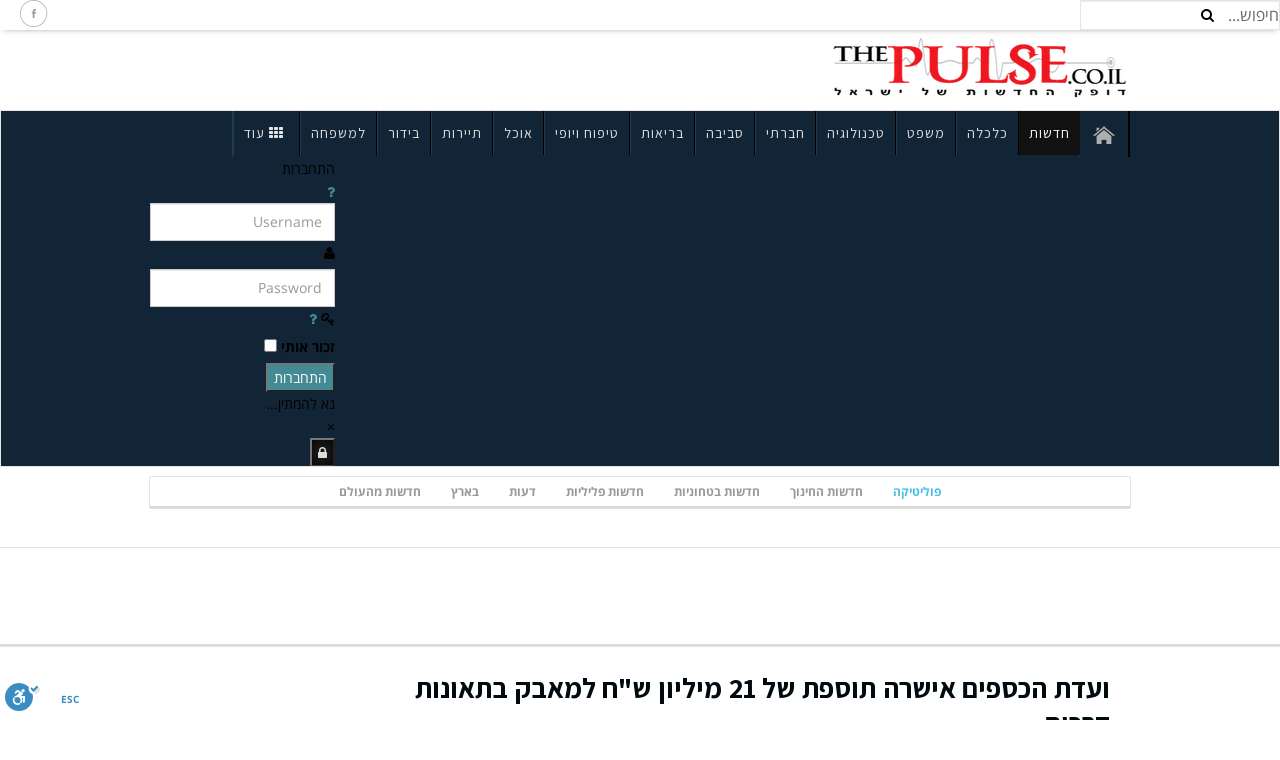

--- FILE ---
content_type: text/html; charset=utf-8
request_url: https://thepulse.co.il/index.php/%D7%95%D7%A2%D7%93%D7%AA-%D7%94%D7%9B%D7%A1%D7%A4%D7%99%D7%9D-%D7%90%D7%99%D7%A9%D7%A8%D7%94-%D7%AA%D7%95%D7%A1%D7%A4%D7%AA-%D7%A9%D7%9C-21-%D7%9E%D7%99%D7%9C%D7%99%D7%95%D7%9F-%D7%A9-%D7%97-%D7%9C%D7%9E%D7%90%D7%91%D7%A7-%D7%91%D7%AA%D7%90%D7%95%D7%A0%D7%95%D7%AA-%D7%93%D7%A8%D7%9B%D7%99%D7%9D
body_size: 15060
content:
<!DOCTYPE html>
<html lang="he-il" dir="rtl"
	  class='layout-magazine com_content view-article itemid-27 j36 mm-hover '>
<head>
<script async src="https://pagead2.googlesyndication.com/pagead/js/adsbygoogle.js?client=ca-pub-3066606135570138"
     crossorigin="anonymous"></script>
<base href="https://thepulse.co.il/index.php/%D7%95%D7%A2%D7%93%D7%AA-%D7%94%D7%9B%D7%A1%D7%A4%D7%99%D7%9D-%D7%90%D7%99%D7%A9%D7%A8%D7%94-%D7%AA%D7%95%D7%A1%D7%A4%D7%AA-%D7%A9%D7%9C-21-%D7%9E%D7%99%D7%9C%D7%99%D7%95%D7%9F-%D7%A9-%D7%97-%D7%9C%D7%9E%D7%90%D7%91%D7%A7-%D7%91%D7%AA%D7%90%D7%95%D7%A0%D7%95%D7%AA-%D7%93%D7%A8%D7%9B%D7%99%D7%9D" />
<meta http-equiv="content-type" content="text/html; charset=utf-8" />
<meta name="keywords" content="בטיחות בדרכים, תאונות דרכים, ישראל כץ, ציון פיניאן, משה גפני" />
<meta name="description" content="ועדת הכספים של הכנסת אישרה את בקשתו של השר כץ להוסיף 21 מיליון שקלים למאבק בתאונות הדרכים. יור הועדה חכ גפני וחכ פיניאן יפעלו להעברת 20 מיליון שקלים נוספים לרשות הלאומית לבטיחות בדרכים" />
<meta name="generator" content="Joomla! - Open Source Content Management" />
<title>ועדת הכספים אישרה תוספת של 21 מיליון ש&quot;ח למאבק בתאונות דרכים</title>
<link href="/templates/ja_teline_v/favicon.ico" rel="shortcut icon" type="image/vnd.microsoft.icon" />
<link href="/templates/ja_teline_v/css/bootstrap.css" rel="stylesheet" type="text/css" />
<link href="https://thepulse.co.il/components/com_tortags/assets/css/only_buttons.css" rel="stylesheet" type="text/css" />
<link href="/modules/mod_raxo_related_articles/tmpl/raxo-columns/raxo-columns.css" rel="stylesheet" type="text/css" />
<link href="/templates/system/css/system.css" rel="stylesheet" type="text/css" />
<link href="/templates/ja_teline_v/css/template.css" rel="stylesheet" type="text/css" />
<link href="/templates/ja_teline_v/css/megamenu.css" rel="stylesheet" type="text/css" />
<link href="/templates/ja_teline_v/css/off-canvas.css" rel="stylesheet" type="text/css" />
<link href="/templates/ja_teline_v/fonts/font-awesome/css/font-awesome.min.css" rel="stylesheet" type="text/css" />
<link href="/templates/ja_teline_v/css/home.css" rel="stylesheet" type="text/css" />
<link href="/plugins/system/vembed/vembed.css" rel="stylesheet" type="text/css" />
<link href="/modules/mod_raxo_allmode/tmpl/allmode-default/allmode-default.css" rel="stylesheet" type="text/css" />
<link href="https://thepulse.co.il/modules/mod_jf_login/assets/jf_login.min.css" rel="stylesheet" type="text/css" />
<style type="text/css">#jf_login .jf_l_modal_trigger{background:#222;-webkit-box-shadow:inset 0 0 15px #000;-khtml-box-shadow:inset 0 0 15px #000;-moz-box-shadow:inset 0 0 15px #000;-ms-box-shadow:inset 0 0 15px #000;-o-box-shadow:inset 0 0 15px #000;box-shadow:inset 0 0 15px #000;border-bottom:1px solid #444;color:#ddd}.jf_l_modal_content .jf_l_authoriz_btn,.jf_l_modal_content .jf_l_authoriz_btn:hover,.jf_l_modal_content .jf_l_authoriz_btn:focus{background:#448a94;color:#fff}.jf_l_modal_content a,.jf_l_modal_content a:hover{color:#448a94}.jf_l_modal_content .jf_l_logged .jf_l_authoriz_btn,.jf_l_modal_content .jf_l_logged .jf_l_authoriz_btn:hover,.jf_l_modal_content .jf_l_logged .jf_l_authoriz_btn:focus{background:#122536;color:#fff}</style>
<script src="https://thepulse.co.il/components/com_tortags/assets/js/tt_main.js" type="text/javascript"></script>
<script src="/media/jui/js/jquery.min.js" type="text/javascript"></script>
<script src="/media/jui/js/jquery-noconflict.js" type="text/javascript"></script>
<script src="/media/jui/js/jquery-migrate.min.js" type="text/javascript"></script>
<script src="/modules/mod_raxo_related_articles/tmpl/raxo-columns/raxo-columns.js" type="text/javascript"></script>
<script src="/plugins/system/t3/base-bs3/bootstrap/js/bootstrap.js" type="text/javascript"></script>
<script src="/plugins/system/t3/base-bs3/js/jquery.tap.min.js" type="text/javascript"></script>
<script src="/plugins/system/t3/base-bs3/js/off-canvas.js" type="text/javascript"></script>
<script src="/plugins/system/t3/base-bs3/js/script.js" type="text/javascript"></script>
<script src="/plugins/system/t3/base-bs3/js/menu.js" type="text/javascript"></script>
<script src="/plugins/system/t3/base-bs3/js/jquery.ckie.js" type="text/javascript"></script>
<script src="/templates/ja_teline_v/js/script.js" type="text/javascript"></script>
<script src="https://thepulse.co.il/modules/mod_jf_login/assets/jf_login.min.js" type="text/javascript"></script>
<script type="text/javascript">jQuery(function($){$(".hasTooltip").tooltip({"html":true,"container":"body"});});(function(a){a(window).load(function(){a("#jf_login").jf_login_modal()})})(jQuery);window.setInterval(function(){var r;try{r=window.XMLHttpRequest?new XMLHttpRequest():new ActiveXObject("Microsoft.XMLHTTP")}catch(e){}if(r){r.open("GET","/index.php?option=com_ajax&format=json",true);r.send(null)}},300000);</script>
<link href="http://feeds.feedburner.com/" rel="alternate" type="application/rss+xml" title="rss-pulse" />
<link href="http://feeds.feedburner.com/" rel="alternate" type="application/rss+xml" title="טכנולוגיה" />
<link href="http://feeds.feedburner.com/" rel="alternate" type="application/rss+xml" title="סביבה" />
<meta property="og:title" content="ועדת הכספים אישרה תוספת של 21 מיליון ש&quot;ח למאבק בתאונות דרכים" />
<meta property="og:type" content="article" />
<meta property="og:url" content="https://thepulse.co.il/index.php/%D7%95%D7%A2%D7%93%D7%AA-%D7%94%D7%9B%D7%A1%D7%A4%D7%99%D7%9D-%D7%90%D7%99%D7%A9%D7%A8%D7%94-%D7%AA%D7%95%D7%A1%D7%A4%D7%AA-%D7%A9%D7%9C-21-%D7%9E%D7%99%D7%9C%D7%99%D7%95%D7%9F-%D7%A9-%D7%97-%D7%9C%D7%9E%D7%90%D7%91%D7%A7-%D7%91%D7%AA%D7%90%D7%95%D7%A0%D7%95%D7%AA-%D7%93%D7%A8%D7%9B%D7%99%D7%9D" />
<meta property="og:site_name" content="The-Pulse - חדשות הדופק של ישראל" />
<meta property="og:description" content="ועדת הכספים של הכנסת אישרה את בקשתו של השר כץ להוסיף 21 מיליון שקלים למאבק בתאונות הדרכים. יור הועדה חכ גפני וחכ פיניאן יפעלו להעברת 20 מיליון שקלים נוספים לרשות הלאומית לבטיחות בדרכים" />
<meta property="fb:app_id" content="185064438194201" />
<!-- Start: Google Structured Data Markup -->
<script type="application/ld+json">
            {
                "@context": "https://schema.org",
                "@type": "Organization",
                "url": "https://thepulse.co.il/",
                "logo": "https://thepulse.co.il/images/logo.png"
            }
            </script>
<script type="application/ld+json">
            {
                "@context": "https://schema.org",
                "@type": "Organization",
                "name": "The pulse",
                "url": "https://thepulse.co.il/",
                "sameAs": [
                  "https://www.facebook.com/thepulseil/",
"https://twitter.com/thepulse_israel",
"https://plus.google.com/107548889782245648594"
                ]
            }
            </script>
<script type="application/ld+json">
			{
				"@context": "https://schema.org",
				"@type": "WebSite",
				"url": "https://thepulse.co.il/",
				"potentialAction": {
					"@type": "SearchAction",
					"target": "https://thepulse.co.il/index.php?option=com_search&searchphrase=all&searchword={search_term}",
					"query-input": "required name=search_term"
				}
			}
			</script>
<!-- End: Google Structured Data Markup -->
<link rel="canonical" href="https://thepulse.co.il/index.php/%D7%95%D7%A2%D7%93%D7%AA-%D7%94%D7%9B%D7%A1%D7%A4%D7%99%D7%9D-%D7%90%D7%99%D7%A9%D7%A8%D7%94-%D7%AA%D7%95%D7%A1%D7%A4%D7%AA-%D7%A9%D7%9C-21-%D7%9E%D7%99%D7%9C%D7%99%D7%95%D7%9F-%D7%A9-%D7%97-%D7%9C%D7%9E%D7%90%D7%91%D7%A7-%D7%91%D7%AA%D7%90%D7%95%D7%A0%D7%95%D7%AA-%D7%93%D7%A8%D7%9B%D7%99%D7%9D" />
<!-- META FOR IOS & HANDHELD -->
<meta name="viewport" content="width=device-width, initial-scale=1.0, maximum-scale=1.0, user-scalable=no"/>
<style type="text/stylesheet">
		@-webkit-viewport   { width: device-width; }
		@-moz-viewport      { width: device-width; }
		@-ms-viewport       { width: device-width; }
		@-o-viewport        { width: device-width; }
		@viewport           { width: device-width; }
	</style>
<script type="text/javascript">if(navigator.userAgent.match(/IEMobile\/10\.0/)){var msViewportStyle=document.createElement("style");msViewportStyle.appendChild(document.createTextNode("@-ms-viewport{width:auto!important}"));document.getElementsByTagName("head")[0].appendChild(msViewportStyle);}</script>
<meta name="HandheldFriendly" content="true"/>
<meta name="apple-mobile-web-app-capable" content="YES"/>
<!-- //META FOR IOS & HANDHELD -->
<meta name="google-site-verification" content="BUzQN4XK6G0qOl4D04BUqoyI_OJhcA_FmxAEGSdCkQk" />
<link rel="stylesheet" href="/../../../templates/ja_teline_v/fonts/alef.css" />
<!-- Le HTML5 shim and media query for IE8 support -->
<!--[if lt IE 9]>
<script src="//html5shim.googlecode.com/svn/trunk/html5.js"></script>
<script type="text/javascript" src="/js/respond.min.js"></script>
<![endif]-->
<script type='text/javascript' src='https://platform-api.sharethis.com/js/sharethis.js#property=64f81531db3eba0019fa78e5&product=sticky-share-buttons' async='async'></script>
</head>
<body>
<div class="t3-wrapper"> <!-- Need this wrapper for off-canvas menu. Remove if you don't use of-canvas -->
<!-- TOPBAR -->
<div class="t3-topbar" data-spy="affix" data-offset-top="48">
<div class="top-right col-lg-2 hidden-md hidden-sm hidden-xs">
<div class="module-search">
<form action="/index.php/הדופק-הפוליטי/" method="post" class="form-inline">
<i class="fa fa-search"></i>
<label for="mod-search-searchword" class="element-invisible">חיפוש...</label> <input name="searchword" id="mod-search-searchword" maxlength="200"  class="form-control inputbox search-query" type="text" size="10" value="חיפוש..."  onblur="if (this.value=='') this.value='חיפוש...';" onfocus="if (this.value=='חיפוש...') this.value='';" />	<input type="hidden" name="task" value="search" />
<input type="hidden" name="option" value="com_search" />
<input type="hidden" name="Itemid" value="555" />
</form>
</div>
</div>
<div class="col-lg-8 col-md-12 hidden-sm hidden-xs">
<nav class="t3-topnav">
</nav>
</div>
<div class="col-lg-2 hidden-md hidden-sm hidden-xs">
<div class="custom"  >
<div style="text-align: left;"><a href="https://www.facebook.com/thepulseil/" target="_blank"><img src="/images/admin/header-facebook_e46c0.gif" /></a></div></div>
</div>
</div>
<!-- //TOP BAR -->
<!-- HEADER -->
<header id="t3-header" class="t3-header">
<div class="container">
<div class="">
<!-- OFF CANVAS TOGGLE -->
<button class="btn btn-default off-canvas-toggle" type="button" data-pos="left" data-nav="#t3-off-canvas" data-effect="off-canvas-effect-13">
<i class="fa fa-bars"></i>
</button>
<div id="t3-off-canvas" class="t3-off-canvas">
<div class="t3-off-canvas-header">
<h2 class="t3-off-canvas-header-title">תפריט</h2>
<button type="button" class="close" data-dismiss="modal" aria-hidden="true">&times;</button>
</div>
<div class="t3-off-canvas-body">
<div class="t3-module module " id="Mod323"><div class="module-inner"><div class="module-ct"><ul class="nav nav-pills nav-stacked menu">
<li class="item-103 default"><a href="/" class=""><img src="/images/admin/home_59af3.png" alt="ראשי" /></a></li><li class="item-26 active deeper dropdown parent"><a href="/index.php/חדשות/" class=" dropdown-toggle" data-toggle="dropdown">חדשות<em class="caret"></em></a><ul class="dropdown-menu"><li class="item-27 current active"><a href="/index.php/הדופק-הפוליטי/" class="">פוליטיקה</a></li><li class="item-113"><a href="/index.php/דופק-החינוך/" class="">חדשות החינוך</a></li><li class="item-111"><a href="/index.php/הדופק-הבטחוני/" class="">חדשות בטחוניות</a></li><li class="item-112"><a href="/index.php/הדופק-הפלילי/" class="">חדשות פליליות</a></li><li class="item-199"><a href="/index.php/דעות/" class="">דעות</a></li><li class="item-181"><a href="/index.php/בארץ/" class="">בארץ</a></li><li class="item-578"><a href="/index.php/חדשות-מהעולם/" class="">חדשות מהעולם</a></li></ul></li><li class="item-28 parent"><a href="/index.php/כלכלה/" class="">כלכלה</a></li><li class="item-138 parent"><a href="/index.php/משפט/" class="">משפט</a></li><li class="item-108 parent"><a href="/index.php/טכנולוגיה/" class="">טכנולוגיה</a></li><li class="item-419 parent"><a href="/index.php/ערוץ-הקנאביס/" class="">קנאביס</a></li><li class="item-135 parent"><a href="/index.php/חברתי/" class="">חברתי</a></li><li class="item-109 parent"><a href="/index.php/סביבה/" class="">סביבה</a></li><li class="item-134 parent"><a href="/index.php/בריאות/" class="">בריאות</a></li><li class="item-32 parent"><a href="/index.php/יופי/" class="">טיפוח ויופי</a></li><li class="item-136 parent"><a href="/index.php/אוכל/" class="">אוכל</a></li><li class="item-137 parent"><a href="/index.php/תיירות/" class="">תיירות</a></li><li class="item-107 parent"><a href="/index.php/בידור/" class="">בידור</a></li><li class="item-139 parent"><a href="/index.php/שיווק/" class="">שיווק</a></li><li class="item-140 parent"><a href="/index.php/מקומי/" class="">חדשות מקומיות</a></li><li class="item-185 parent"><a href="/index.php/למשפחה/" class="">למשפחה</a></li><li class="item-189 parent"><a href="/index.php/אקדמיה/" class="">אקדמיה</a></li><li class="item-209 parent"><a href="/index.php/ספורט/" class="">ספורט</a></li><li class="item-536 divider parent"><span class="separator ">עוד</span>
</li></ul>
</div></div></div>
</div>
</div>
<!-- // OFF CANVAS TOGGLE -->
<div class="col-md-7 header-right">
<!-- LOGO -->
<div class="logo">
<div class="logo-image">
<a href="/" title="The-Pulse - חדשות הדופק של ישראל">
<img class="logo-img" src="/images/rsz_logo.png" alt="The-Pulse - חדשות הדופק של ישראל" />
<span>The-Pulse - חדשות הדופק של ישראל</span>
</a>
<small class="site-slogan"></small>
</div>
</div>
<!-- //LOGO -->
</div>
<!-- HEADER RIGHT -->
<div class="col-md-5 header-left">
<div class="header-right-inner header-banner">
<div class="custom"  >
<script async src="https://pagead2.googlesyndication.com/pagead/js/adsbygoogle.js?client=ca-pub-3066606135570138"
     crossorigin="anonymous"></script>
<!-- 468 -->
<ins class="adsbygoogle"
     style="display:inline-block;width:468px;height:60px"
     data-ad-client="ca-pub-3066606135570138"
     data-ad-slot="6084845049"></ins>
<script>(adsbygoogle=window.adsbygoogle||[]).push({});</script></div>
</div>
<!-- // HEADER RIGHT -->
</div>
</div>
</header>
<!-- // HEADER -->
<!-- MAIN NAVIGATION -->
<nav id="t3-mainnav"  data-spy="affix" data-offset-top="48" class="wrap navbar navbar-default t3-mainnav">
<div class="container">
<!-- Brand and toggle get grouped for better mobile display -->
<div class="navbar-header">
</div>
<div class="t3-navbar navbar-collapse collapse" style="float: right;">
<div  class="t3-megamenu animate fading"  data-duration="400" data-responsive="true">
<ul itemscope itemtype="http://www.schema.org/SiteNavigationElement" class="nav navbar-nav level0">
<li itemprop='name'  data-id="103" data-level="1">
<a itemprop='url' class=""  href="/"   data-target="#"><img class="" src="/images/admin/home_59af3.png" alt="ראשי" /> </a>
</li>
<li itemprop='name' class="active dropdown mega mega-align-center" data-id="26" data-level="1" data-alignsub="center">
<a itemprop='url' class=" dropdown-toggle"  href="/index.php/חדשות/"   data-target="#" data-toggle="dropdown">חדשות <em class="caret"></em></a>
<div class="nav-child dropdown-menu mega-dropdown-menu"  ><div class="mega-dropdown-inner">
<div class="row">
<div class="col-xs-12 mega-col-nav" data-width="12"><div class="mega-inner">
<ul itemscope itemtype="http://www.schema.org/SiteNavigationElement" class="mega-nav level1">
<li itemprop='name' class="current active" data-id="27" data-level="2">
<a itemprop='url' class=""  href="/index.php/הדופק-הפוליטי/"   data-target="#">פוליטיקה </a>
</li>
<li itemprop='name'  data-id="113" data-level="2">
<a itemprop='url' class=""  href="/index.php/דופק-החינוך/"   data-target="#">חדשות החינוך </a>
</li>
<li itemprop='name'  data-id="111" data-level="2">
<a itemprop='url' class=""  href="/index.php/הדופק-הבטחוני/"   data-target="#">חדשות בטחוניות </a>
</li>
<li itemprop='name'  data-id="112" data-level="2">
<a itemprop='url' class=""  href="/index.php/הדופק-הפלילי/"   data-target="#">חדשות פליליות </a>
</li>
<li itemprop='name'  data-id="199" data-level="2">
<a itemprop='url' class=""  href="/index.php/דעות/"   data-target="#">דעות </a>
</li>
<li itemprop='name'  data-id="181" data-level="2">
<a itemprop='url' class=""  href="/index.php/בארץ/"   data-target="#">בארץ </a>
</li>
<li itemprop='name'  data-id="578" data-level="2">
<a itemprop='url' class=""  href="/index.php/חדשות-מהעולם/"   data-target="#">חדשות מהעולם </a>
</li>
</ul>
</div></div>
</div>
</div></div>
</li>
<li itemprop='name' class="dropdown mega" data-id="28" data-level="1">
<a itemprop='url' class=" dropdown-toggle"  href="/index.php/כלכלה/"   data-target="#" data-toggle="dropdown">כלכלה <em class="caret"></em></a>
<div class="nav-child dropdown-menu mega-dropdown-menu"  ><div class="mega-dropdown-inner">
<div class="row">
<div class="col-xs-12 mega-col-nav" data-width="12"><div class="mega-inner">
<ul itemscope itemtype="http://www.schema.org/SiteNavigationElement" class="mega-nav level1">
<li itemprop='name'  data-id="202" data-level="2">
<a itemprop='url' class=""  href="/index.php/רכילות-עסקית/"   data-target="#">רכילות עסקית </a>
</li>
<li itemprop='name'  data-id="115" data-level="2">
<a itemprop='url' class=""  href="/index.php/נדל-ן/"   data-target="#">נדל&quot;ן </a>
</li>
<li itemprop='name'  data-id="114" data-level="2">
<a itemprop='url' class=""  href="/index.php/השוק/"   data-target="#">השוק </a>
</li>
<li itemprop='name'  data-id="116" data-level="2">
<a itemprop='url' class=""  href="/index.php/רכב/"   data-target="#">רכב </a>
</li>
<li itemprop='name'  data-id="200" data-level="2">
<a itemprop='url' class=""  href="/index.php/תשתיות/"   data-target="#">תשתיות </a>
</li>
<li itemprop='name'  data-id="142" data-level="2">
<a itemprop='url' class=""  href="/index.php/מינויים-כלכלה/"   data-target="#">מינויים-כלכלה </a>
</li>
<li itemprop='name'  data-id="143" data-level="2">
<a itemprop='url' class=""  href="/index.php/מאמרים-כלכלה/"   data-target="#">מאמרים - כלכלה </a>
</li>
<li itemprop='name'  data-id="118" data-level="2">
<a itemprop='url' class=""  href="/index.php/מנהלים-וקריירה/"   data-target="#">משאבי אנוש </a>
</li>
<li itemprop='name'  data-id="184" data-level="2">
<a itemprop='url' class=""  href="/index.php/ביטוח/"   data-target="#">ביטוח </a>
</li>
<li itemprop='name'  data-id="117" data-level="2">
<a itemprop='url' class=""  href="/index.php/יזמות/"   data-target="#">יזמות </a>
</li>
</ul>
</div></div>
</div>
</div></div>
</li>
<li itemprop='name' class="dropdown mega" data-id="138" data-level="1">
<a itemprop='url' class=" dropdown-toggle"  href="/index.php/משפט/"   data-target="#" data-toggle="dropdown">משפט <em class="caret"></em></a>
<div class="nav-child dropdown-menu mega-dropdown-menu"  ><div class="mega-dropdown-inner">
<div class="row">
<div class="col-xs-12 mega-col-nav" data-width="12"><div class="mega-inner">
<ul itemscope itemtype="http://www.schema.org/SiteNavigationElement" class="mega-nav level1">
<li itemprop='name'  data-id="164" data-level="2">
<a itemprop='url' class=""  href="/index.php/פלילי/"   data-target="#">פלילי </a>
</li>
<li itemprop='name'  data-id="165" data-level="2">
<a itemprop='url' class=""  href="/index.php/אזרחי/"   data-target="#">אזרחי </a>
</li>
<li itemprop='name'  data-id="166" data-level="2">
<a itemprop='url' class=""  href="/index.php/מסחרי/"   data-target="#">מסחרי </a>
</li>
<li itemprop='name'  data-id="167" data-level="2">
<a itemprop='url' class=""  href="/index.php/מנהלי/"   data-target="#">מנהלי </a>
</li>
<li itemprop='name'  data-id="446" data-level="2">
<a itemprop='url' class=""  href="/index.php/דיני-משפחה/"   data-target="#">דיני משפחה </a>
</li>
<li itemprop='name'  data-id="168" data-level="2">
<a itemprop='url' class=""  href="/index.php/עורכי-דין/"   data-target="#">עורכי דין </a>
</li>
<li itemprop='name'  data-id="169" data-level="2">
<a itemprop='url' class=""  href="/index.php/מאמרים-משפט/"   data-target="#">מאמרים - משפט </a>
</li>
</ul>
</div></div>
</div>
</div></div>
</li>
<li itemprop='name' class="dropdown mega" data-id="108" data-level="1">
<a itemprop='url' class=" dropdown-toggle"  href="/index.php/טכנולוגיה/"   data-target="#" data-toggle="dropdown">טכנולוגיה <em class="caret"></em></a>
<div class="nav-child dropdown-menu mega-dropdown-menu"  ><div class="mega-dropdown-inner">
<div class="row">
<div class="col-xs-12 mega-col-nav" data-width="12"><div class="mega-inner">
<ul itemscope itemtype="http://www.schema.org/SiteNavigationElement" class="mega-nav level1">
<li itemprop='name'  data-id="123" data-level="2">
<a itemprop='url' class=""  href="/index.php/גאדג-39טים/"   data-target="#">גאדג'טים </a>
</li>
<li itemprop='name'  data-id="124" data-level="2">
<a itemprop='url' class=""  href="/index.php/מחשבים/"   data-target="#">מחשבים </a>
</li>
<li itemprop='name'  data-id="125" data-level="2">
<a itemprop='url' class=""  href="/index.php/חלל/"   data-target="#">חלל </a>
</li>
<li itemprop='name'  data-id="141" data-level="2">
<a itemprop='url' class=""  href="/index.php/היי-טק/"   data-target="#">היי טק </a>
</li>
<li itemprop='name'  data-id="195" data-level="2">
<a itemprop='url' class=""  href="/index.php/הרשת/"   data-target="#">הרשת </a>
</li>
<li itemprop='name'  data-id="198" data-level="2">
<a itemprop='url' class=""  href="/index.php/מדע/"   data-target="#">מדע </a>
</li>
<li itemprop='name'  data-id="201" data-level="2">
<a itemprop='url' class=""  href="/index.php/סלולאר/"   data-target="#">סלולאר </a>
</li>
</ul>
</div></div>
</div>
</div></div>
</li>
<li itemprop='name' class="dropdown mega hide" data-id="419" data-level="1" data-class="hide">
<a itemprop='url' class=" dropdown-toggle"  href="/index.php/ערוץ-הקנאביס/"   data-target="#" data-toggle="dropdown">קנאביס <em class="caret"></em></a>
<div class="nav-child dropdown-menu mega-dropdown-menu"  ><div class="mega-dropdown-inner">
<div class="row">
<div class="col-xs-12 mega-col-nav" data-width="12"><div class="mega-inner">
<ul itemscope itemtype="http://www.schema.org/SiteNavigationElement" class="mega-nav level1">
<li itemprop='name'  data-id="420" data-level="2">
<a itemprop='url' class=""  href="/index.php/חדשות-הקנאביס/"   data-target="#">חדשות </a>
</li>
<li itemprop='name'  data-id="421" data-level="2">
<a itemprop='url' class=""  href="/index.php/מחקרים-קנאביס/"   data-target="#">מחקרים </a>
</li>
<li itemprop='name'  data-id="422" data-level="2">
<a itemprop='url' class=""  href="/index.php/מאמרים/"   data-target="#">מאמרים </a>
</li>
</ul>
</div></div>
</div>
</div></div>
</li>
<li itemprop='name' class="dropdown mega" data-id="135" data-level="1">
<a itemprop='url' class=" dropdown-toggle"  href="/index.php/חברתי/"   data-target="#" data-toggle="dropdown">חברתי <em class="caret"></em></a>
<div class="nav-child dropdown-menu mega-dropdown-menu"  ><div class="mega-dropdown-inner">
<div class="row">
<div class="col-xs-12 mega-col-nav" data-width="12"><div class="mega-inner">
<ul itemscope itemtype="http://www.schema.org/SiteNavigationElement" class="mega-nav level1">
<li itemprop='name'  data-id="154" data-level="2">
<a itemprop='url' class=""  href="/index.php/זכויות-האדם/"   data-target="#">זכויות אדם </a>
</li>
<li itemprop='name'  data-id="155" data-level="2">
<a itemprop='url' class=""  href="/index.php/כלכלה-צודקת/"   data-target="#">כלכלה צודקת </a>
</li>
<li itemprop='name'  data-id="156" data-level="2">
<a itemprop='url' class=""  href="/index.php/מתגייסים-למען-הקהילה/"   data-target="#">מתגייסים למען הקהילה </a>
</li>
<li itemprop='name'  data-id="157" data-level="2">
<a itemprop='url' class=""  href="/index.php/מאמרים-חברתי/"   data-target="#">מאמרים -  חברתי </a>
</li>
</ul>
</div></div>
</div>
</div></div>
</li>
<li itemprop='name' class="dropdown mega" data-id="109" data-level="1">
<a itemprop='url' class=" dropdown-toggle"  href="/index.php/סביבה/"   data-target="#" data-toggle="dropdown">סביבה <em class="caret"></em></a>
<div class="nav-child dropdown-menu mega-dropdown-menu"  ><div class="mega-dropdown-inner">
<div class="row">
<div class="col-xs-12 mega-col-nav" data-width="12"><div class="mega-inner">
<ul itemscope itemtype="http://www.schema.org/SiteNavigationElement" class="mega-nav level1">
<li itemprop='name'  data-id="126" data-level="2">
<a itemprop='url' class=""  href="/index.php/התחממות-עולמית/"   data-target="#">התחממות עולמית </a>
</li>
<li itemprop='name'  data-id="127" data-level="2">
<a itemprop='url' class=""  href="/index.php/בעלי-חיים/"   data-target="#">בעלי חיים </a>
</li>
<li itemprop='name'  data-id="128" data-level="2">
<a itemprop='url' class=""  href="/index.php/מתגייסים-למען-הסביבה/"   data-target="#">מתגייסים למען הסביבה </a>
</li>
<li itemprop='name'  data-id="129" data-level="2">
<a itemprop='url' class=""  href="/index.php/מים/"   data-target="#">מים </a>
</li>
<li itemprop='name'  data-id="148" data-level="2">
<a itemprop='url' class=""  href="/index.php/זיהום-ליד-הבית/"   data-target="#">זיהום ליד הבית </a>
</li>
<li itemprop='name'  data-id="149" data-level="2">
<a itemprop='url' class=""  href="/index.php/מאמרים-סביבה/"   data-target="#">מאמרים - סביבה </a>
</li>
</ul>
</div></div>
</div>
</div></div>
</li>
<li itemprop='name' class="dropdown mega" data-id="134" data-level="1">
<a itemprop='url' class=" dropdown-toggle"  href="/index.php/בריאות/"   data-target="#" data-toggle="dropdown">בריאות <em class="caret"></em></a>
<div class="nav-child dropdown-menu mega-dropdown-menu"  ><div class="mega-dropdown-inner">
<div class="row">
<div class="col-xs-12 mega-col-nav" data-width="12"><div class="mega-inner">
<ul itemscope itemtype="http://www.schema.org/SiteNavigationElement" class="mega-nav level1">
<li itemprop='name'  data-id="131" data-level="2">
<a itemprop='url' class=""  href="/index.php/חדשות-הבריאות/"   data-target="#">חדשות הבריאות </a>
</li>
<li itemprop='name'  data-id="151" data-level="2">
<a itemprop='url' class=""  href="/index.php/אלטרנטיבי/"   data-target="#">רפואה משלימה </a>
</li>
<li itemprop='name'  data-id="152" data-level="2">
<a itemprop='url' class=""  href="/index.php/גוף-נפש/"   data-target="#">גוף – נפש </a>
</li>
<li itemprop='name'  data-id="153" data-level="2">
<a itemprop='url' class=""  href="/index.php/תזונה-וכושר/"   data-target="#">תזונה וכושר </a>
</li>
<li itemprop='name'  data-id="203" data-level="2">
<a itemprop='url' class=""  href="/index.php/הריון-ולידה/"   data-target="#">הריון ולידה </a>
</li>
<li itemprop='name'  data-id="207" data-level="2">
<a itemprop='url' class=""  href="/index.php/המגזין/"   data-target="#">המגזין </a>
</li>
</ul>
</div></div>
</div>
</div></div>
</li>
<li itemprop='name' class="dropdown mega" data-id="32" data-level="1">
<a itemprop='url' class=" dropdown-toggle"  href="/index.php/יופי/"   data-target="#" data-toggle="dropdown">טיפוח ויופי <em class="caret"></em></a>
<div class="nav-child dropdown-menu mega-dropdown-menu"  ><div class="mega-dropdown-inner">
<div class="row">
<div class="col-xs-12 mega-col-nav" data-width="12"><div class="mega-inner">
<ul itemscope itemtype="http://www.schema.org/SiteNavigationElement" class="mega-nav level1">
<li itemprop='name'  data-id="55" data-level="2">
<a itemprop='url' class=""  href="/index.php/אופנה/"   data-target="#">אופנה </a>
</li>
<li itemprop='name'  data-id="56" data-level="2">
<a itemprop='url' class=""  href="/index.php/טיפוח/"   data-target="#">טיפוח </a>
</li>
<li itemprop='name'  data-id="133" data-level="2">
<a itemprop='url' class=""  href="/index.php/תכשיטים/"   data-target="#">תכשיטים </a>
</li>
</ul>
</div></div>
</div>
</div></div>
</li>
<li itemprop='name' class="dropdown mega" data-id="136" data-level="1">
<a itemprop='url' class=" dropdown-toggle"  href="/index.php/אוכל/"   data-target="#" data-toggle="dropdown">אוכל <em class="caret"></em></a>
<div class="nav-child dropdown-menu mega-dropdown-menu"  ><div class="mega-dropdown-inner">
<div class="row">
<div class="col-xs-12 mega-col-nav" data-width="12"><div class="mega-inner">
<ul itemscope itemtype="http://www.schema.org/SiteNavigationElement" class="mega-nav level1">
<li itemprop='name'  data-id="158" data-level="2">
<a itemprop='url' class=""  href="/index.php/מסעדות/"   data-target="#">מסעדות </a>
</li>
<li itemprop='name'  data-id="159" data-level="2">
<a itemprop='url' class=""  href="/index.php/מתכונים/"   data-target="#">מתכונים </a>
</li>
<li itemprop='name'  data-id="160" data-level="2">
<a itemprop='url' class=""  href="/index.php/חדש-על-המדף/"   data-target="#">חדש על המדף </a>
</li>
<li itemprop='name'  data-id="161" data-level="2">
<a itemprop='url' class=""  href="/index.php/יין-ומשקאות/"   data-target="#">יין ומשקאות </a>
</li>
</ul>
</div></div>
</div>
</div></div>
</li>
<li itemprop='name' class="dropdown mega" data-id="137" data-level="1">
<a itemprop='url' class=" dropdown-toggle"  href="/index.php/תיירות/"   data-target="#" data-toggle="dropdown">תיירות <em class="caret"></em></a>
<div class="nav-child dropdown-menu mega-dropdown-menu"  ><div class="mega-dropdown-inner">
<div class="row">
<div class="col-xs-12 mega-col-nav" data-width="12"><div class="mega-inner">
<ul itemscope itemtype="http://www.schema.org/SiteNavigationElement" class="mega-nav level1">
<li itemprop='name'  data-id="162" data-level="2">
<a itemprop='url' class=""  href="/index.php/בעולם/"   data-target="#">בעולם </a>
</li>
<li itemprop='name'  data-id="163" data-level="2">
<a itemprop='url' class=""  href="/index.php/טיולים-למשפחה/"   data-target="#">טיולים בישראל </a>
</li>
<li itemprop='name'  data-id="208" data-level="2">
<a itemprop='url' class=""  href="/index.php/תיירות-בארץ/"   data-target="#">תיירות בארץ </a>
</li>
</ul>
</div></div>
</div>
</div></div>
</li>
<li itemprop='name' class="dropdown mega" data-id="107" data-level="1">
<a itemprop='url' class=" dropdown-toggle"  href="/index.php/בידור/"   data-target="#" data-toggle="dropdown">בידור <em class="caret"></em></a>
<div class="nav-child dropdown-menu mega-dropdown-menu"  ><div class="mega-dropdown-inner">
<div class="row">
<div class="col-xs-12 mega-col-nav" data-width="12"><div class="mega-inner">
<ul itemscope itemtype="http://www.schema.org/SiteNavigationElement" class="mega-nav level1">
<li itemprop='name'  data-id="119" data-level="2">
<a itemprop='url' class=""  href="/index.php/טלוויזיה/"   data-target="#">טלוויזיה </a>
</li>
<li itemprop='name'  data-id="120" data-level="2">
<a itemprop='url' class=""  href="/index.php/קולנוע/"   data-target="#">קולנוע </a>
</li>
<li itemprop='name'  data-id="121" data-level="2">
<a itemprop='url' class=""  href="/index.php/מוזיקה/"   data-target="#">מוסיקה </a>
</li>
<li itemprop='name'  data-id="122" data-level="2">
<a itemprop='url' class=""  href="/index.php/ספרות/"   data-target="#">ספרות </a>
</li>
<li itemprop='name'  data-id="144" data-level="2">
<a itemprop='url' class=""  href="/index.php/תרבות/"   data-target="#">תרבות </a>
</li>
<li itemprop='name'  data-id="145" data-level="2">
<a itemprop='url' class=""  href="/index.php/אמנות/"   data-target="#">אמנות </a>
</li>
<li itemprop='name'  data-id="146" data-level="2">
<a itemprop='url' class=""  href="/index.php/רכילות/"   data-target="#">רכילות </a>
</li>
<li itemprop='name'  data-id="147" data-level="2">
<a itemprop='url' class=""  href="/index.php/מופעים-ואירועים/"   data-target="#">אירועים ובילויים </a>
</li>
</ul>
</div></div>
</div>
</div></div>
</li>
<li itemprop='name' class="dropdown mega hide" data-id="139" data-level="1" data-class="hide">
<a itemprop='url' class=" dropdown-toggle"  href="/index.php/שיווק/"   data-target="#" data-toggle="dropdown">שיווק <em class="caret"></em></a>
<div class="nav-child dropdown-menu mega-dropdown-menu"  ><div class="mega-dropdown-inner">
<div class="row">
<div class="col-xs-12 mega-col-nav" data-width="12"><div class="mega-inner">
<ul itemscope itemtype="http://www.schema.org/SiteNavigationElement" class="mega-nav level1">
<li itemprop='name'  data-id="170" data-level="2">
<a itemprop='url' class=""  href="/index.php/פרסום/"   data-target="#">פרסום </a>
</li>
<li itemprop='name'  data-id="171" data-level="2">
<a itemprop='url' class=""  href="/index.php/יחסי-ציבור/"   data-target="#">יחסי ציבור </a>
</li>
<li itemprop='name'  data-id="172" data-level="2">
<a itemprop='url' class=""  href="/index.php/קד-מ/"   data-target="#">קד&quot;מ </a>
</li>
<li itemprop='name'  data-id="173" data-level="2">
<a itemprop='url' class=""  href="/index.php/און-ליין/"   data-target="#">און ליין </a>
</li>
<li itemprop='name'  data-id="174" data-level="2">
<a itemprop='url' class=""  href="/index.php/מאמרים-שיווק/"   data-target="#">מאמרים - שיווק </a>
</li>
</ul>
</div></div>
</div>
</div></div>
</li>
<li itemprop='name' class="dropdown mega hide" data-id="140" data-level="1" data-class="hide">
<a itemprop='url' class=" dropdown-toggle"  href="/index.php/מקומי/"   data-target="#" data-toggle="dropdown">חדשות מקומיות <em class="caret"></em></a>
<div class="nav-child dropdown-menu mega-dropdown-menu"  ><div class="mega-dropdown-inner">
<div class="row">
<div class="col-xs-12 mega-col-nav" data-width="12"><div class="mega-inner">
<ul itemscope itemtype="http://www.schema.org/SiteNavigationElement" class="mega-nav level1">
<li itemprop='name'  data-id="175" data-level="2">
<a itemprop='url' class=""  href="/index.php/גוש-דן/"   data-target="#">גוש דן </a>
</li>
<li itemprop='name'  data-id="176" data-level="2">
<a itemprop='url' class=""  href="/index.php/השרון/"   data-target="#">השרון </a>
</li>
<li itemprop='name'  data-id="177" data-level="2">
<a itemprop='url' class=""  href="/index.php/חיפה-והקריות/"   data-target="#">חיפה והקריות </a>
</li>
<li itemprop='name'  data-id="178" data-level="2">
<a itemprop='url' class=""  href="/index.php/צפון/"   data-target="#">צפון </a>
</li>
<li itemprop='name'  data-id="179" data-level="2">
<a itemprop='url' class=""  href="/index.php/ירושלים/"   data-target="#">ירושלים </a>
</li>
<li itemprop='name'  data-id="180" data-level="2">
<a itemprop='url' class=""  href="/index.php/דרום/"   data-target="#">דרום </a>
</li>
<li itemprop='name'  data-id="182" data-level="2">
<a itemprop='url' class=""  href="/index.php/איזור-מודיעין/"   data-target="#">איזור מודיעין </a>
</li>
<li itemprop='name'  data-id="183" data-level="2">
<a itemprop='url' class=""  href="/index.php/איזור-חדרה/"   data-target="#">איזור חדרה </a>
</li>
</ul>
</div></div>
</div>
</div></div>
</li>
<li itemprop='name' class="dropdown mega" data-id="185" data-level="1">
<a itemprop='url' class=" dropdown-toggle"  href="/index.php/למשפחה/"   data-target="#" data-toggle="dropdown">למשפחה <em class="caret"></em></a>
<div class="nav-child dropdown-menu mega-dropdown-menu"  ><div class="mega-dropdown-inner">
<div class="row">
<div class="col-xs-12 mega-col-nav" data-width="12"><div class="mega-inner">
<ul itemscope itemtype="http://www.schema.org/SiteNavigationElement" class="mega-nav level1">
<li itemprop='name'  data-id="197" data-level="2">
<a itemprop='url' class=""  href="/index.php/הורים-וילדים/"   data-target="#">הורים וילדים </a>
</li>
<li itemprop='name'  data-id="186" data-level="2">
<a itemprop='url' class=""  href="/index.php/מוצרים/"   data-target="#">רהיטים ומוצרים </a>
</li>
<li itemprop='name'  data-id="187" data-level="2">
<a itemprop='url' class=""  href="/index.php/מבצעים/"   data-target="#">מבצעים </a>
</li>
<li itemprop='name'  data-id="188" data-level="2">
<a itemprop='url' class=""  href="/index.php/קונים-חכם/"   data-target="#">קונים חכם </a>
</li>
<li itemprop='name'  data-id="196" data-level="2">
<a itemprop='url' class=""  href="/index.php/טיפים-לבית/"   data-target="#">טיפים </a>
</li>
<li itemprop='name'  data-id="132" data-level="2">
<a itemprop='url' class=""  href="/index.php/עיצוב/"   data-target="#">עיצוב </a>
</li>
</ul>
</div></div>
</div>
</div></div>
</li>
<li itemprop='name' class="dropdown mega hide" data-id="189" data-level="1" data-class="hide">
<a itemprop='url' class=" dropdown-toggle"  href="/index.php/אקדמיה/"   data-target="#" data-toggle="dropdown">אקדמיה <em class="caret"></em></a>
<div class="nav-child dropdown-menu mega-dropdown-menu"  ><div class="mega-dropdown-inner">
<div class="row">
<div class="col-xs-12 mega-col-nav" data-width="12"><div class="mega-inner">
<ul itemscope itemtype="http://www.schema.org/SiteNavigationElement" class="mega-nav level1">
<li itemprop='name'  data-id="190" data-level="2">
<a itemprop='url' class=""  href="/index.php/מחקרים/"   data-target="#">מחקרים </a>
</li>
<li itemprop='name'  data-id="191" data-level="2">
<a itemprop='url' class=""  href="/index.php/כנסים/"   data-target="#">כנסים </a>
</li>
<li itemprop='name'  data-id="192" data-level="2">
<a itemprop='url' class=""  href="/index.php/חדשות-הקמפוס/"   data-target="#">חדשות הקמפוס </a>
</li>
<li itemprop='name'  data-id="193" data-level="2">
<a itemprop='url' class=""  href="/index.php/לימודים/"   data-target="#">לימודים </a>
</li>
<li itemprop='name'  data-id="194" data-level="2">
<a itemprop='url' class=""  href="/index.php/מינויים-אקדמים/"   data-target="#">מינויים אקדמים </a>
</li>
</ul>
</div></div>
</div>
</div></div>
</li>
<li itemprop='name' class="dropdown mega hide" data-id="209" data-level="1" data-class="hide">
<a itemprop='url' class=" dropdown-toggle"  href="/index.php/ספורט/"   data-target="#" data-toggle="dropdown">ספורט <em class="caret"></em></a>
<div class="nav-child dropdown-menu mega-dropdown-menu"  ><div class="mega-dropdown-inner">
<div class="row">
<div class="col-xs-12 mega-col-nav" data-width="12"><div class="mega-inner">
<ul itemscope itemtype="http://www.schema.org/SiteNavigationElement" class="mega-nav level1">
<li itemprop='name'  data-id="210" data-level="2">
<a itemprop='url' class=""  href="/index.php/ספורט-בארץ/"   data-target="#">ספורט בארץ </a>
</li>
<li itemprop='name'  data-id="211" data-level="2">
<a itemprop='url' class=""  href="/index.php/ספורט-בעולם/"   data-target="#">ספורט בעולם </a>
</li>
</ul>
</div></div>
</div>
</div></div>
</li>
<li itemprop='name' class="dropdown mega item-more mega-align-left mega-align-right" data-id="536" data-level="1" data-class="item-more mega-align-left" data-alignsub="right" data-xicon="fa fa-th">
<span class=" dropdown-toggle separator"   data-target="#" data-toggle="dropdown"><span class="fa fa-th"></span> עוד<em class="caret"></em></span>
<div class="nav-child dropdown-menu mega-dropdown-menu"  ><div class="mega-dropdown-inner">
<div class="row">
<div class="col-xs-12 mega-col-nav" data-width="12"><div class="mega-inner">
<ul itemscope itemtype="http://www.schema.org/SiteNavigationElement" class="mega-nav level1">
<li itemprop='name'  data-id="538" data-level="2">
<a itemprop='url' class=""  href="/index.php/שיווק/"   data-target="#">שיווק</a>
</li>
<li itemprop='name'  data-id="539" data-level="2">
<a itemprop='url' class=""  href="/index.php/מקומי/"   data-target="#">חדשות מקומיות</a>
</li>
<li itemprop='name'  data-id="541" data-level="2">
<a itemprop='url' class=""  href="/index.php/אקדמיה/"   data-target="#">אקדמיה</a>
</li>
<li itemprop='name'  data-id="542" data-level="2">
<a itemprop='url' class=""  href="/index.php/ספורט/"   data-target="#">ספורט</a>
</li>
<li itemprop='name'  data-id="548" data-level="2">
<a itemprop='url' class=""  href="/index.php/ערוץ-הקנאביס/"   data-target="#">קנאביס</a>
</li>
<li itemprop='name'  data-id="652" data-level="2">
<a itemprop='url' class=""  href="/index.php/מאמרי-קידום/"   data-target="#">מאמרי קידום </a>
</li>
</ul>
</div></div>
</div>
</div></div>
</li>
</ul>
</div>
</div>
<div style="float: left;">
<div id="jf_login" class=" hidemobile">
<div class="jf_l_modal jf_l_modal_effect_1">
<div class="jf_l_modal_content">
<div class="jf_l_modal_title">התחברות</div>
<div>
<form action="/index.php/הדופק-הפוליטי/" method="post" >
<div class="jf_l_authorizing_wrap">
<div class="jf_l_authorize">
<div class="jf_l_inputwrapper">
<a class="jf_l_forgot" tabindex="-1" href="/index.php?option=com_users&amp;view=remind&amp;Itemid=" data-toggle="tooltip" data-placement="left" title="Forgot your username?">
<i class="fa fa-question"></i>
</a>
<input id="jf_l_input_username" type="text" name="username" class="" tabindex="0" size="18" placeholder="Username" />
<label class="jf_l_input_icon" for="jf_l_input_username"><i class="fa fa-user"></i></label>
</div>
<div class="jf_l_inputwrapper">
<input id="jf_l_input_passwd" type="password" name="password" class="" tabindex="0" size="18" placeholder="Password" />
<label class="jf_l_input_icon" for="jf_l_input_passwd"><i class="fa fa-key"></i></label>
<a class="jf_l_forgot" tabindex="-1" href="/index.php?option=com_users&amp;view=reset&amp;Itemid=" data-toggle="tooltip" data-placement="left" title="Forgot your password?">
<i class="fa fa-question"></i>
</a>
</div>
<div class="jf_l_rememberwrap">
<label for="jf_l_remember">זכור אותי</label>
<input id="jf_l_remember" type="checkbox" name="remember" class="" value="yes"/>
</div>
<button type="submit" tabindex="0" name="Submit" class="jf_l_authoriz_btn">התחברות</button>
<input type="hidden" name="option" value="com_users" />
<input type="hidden" name="task" value="user.login" />
<input type="hidden" name="return" value="aW5kZXgucGhwP0l0ZW1pZD0zMTA=" />
<input type="hidden" name="cc7b6a3e24b4ee99a422928059dc68fa" value="1" />	</div>
<span class="jf_l_authorizing_text">נא להמתין...</span>
</div>
<div class="clear"></div>
</form>
<div class="jf_l_modal_close" data-toggle="tooltip" data-placement="left" title="סגירה">×</div>
</div>
</div>
</div>
<div class="jf_l_modal_overlay"></div>
<button class="jf_l_modal_trigger" data-toggle="tooltip" data-placement="bottom" title="התחברות"><i class="fa fa-lock"></i></button>
</div>
</div>
</div>
</nav>
<script>(function($){var maps=[{"id":"578","class":"blue"},{"id":"419","class":"green"}];$(maps).each(function(){$('li[data-id="'+this['id']+'"]').addClass(this['class']);});})(jQuery);</script>
<!-- //MAIN NAVIGATION -->
<!-- SPOTLIGHT 1 -->
<div class="container t3-sl t3-sl-1">
<!-- SPOTLIGHT -->
<div class="t3-spotlight t3-spotlight-1  row">
<div class=" col-lg-12 col-md-2 col-sm-4 col-xs-6">
<div class="t3-module modulehidemobile submenu borderhead " id="Mod443"><div class="module-inner"><div class="module-ct"><ul class="nav menu hidemobile">
<li class="item-27 current active"><a href="/index.php/הדופק-הפוליטי/" >פוליטיקה</a></li><li class="item-113"><a href="/index.php/דופק-החינוך/" >חדשות החינוך</a></li><li class="item-111"><a href="/index.php/הדופק-הבטחוני/" >חדשות בטחוניות</a></li><li class="item-112"><a href="/index.php/הדופק-הפלילי/" >חדשות פליליות</a></li><li class="item-199"><a href="/index.php/דעות/" >דעות</a></li><li class="item-181"><a href="/index.php/בארץ/" >בארץ</a></li><li class="item-578"><a href="/index.php/חדשות-מהעולם/" >חדשות מהעולם</a></li></ul>
</div></div></div>
</div>
<div class=" col-lg-3 col-md-2 col-sm-4 col-xs-6">
								&nbsp;
							</div>
<div class=" col-lg-3 col-md-2 col-sm-4 col-xs-6">
								&nbsp;
							</div>
<div class=" col-lg-3 col-md-2 col-sm-6 col-xs-6">
								&nbsp;
							</div>
<div class=" col-lg-3 col-md-4 col-sm-6 col-xs-12">
								&nbsp;
							</div>
</div>
<!-- SPOTLIGHT -->
</div>
<!-- //SPOTLIGHT 1 -->
<div class="main">
<div class="wrap borderhead ">
<div class="container">
<div class="custom topad970 nonreading hidemobile"  >
<script async src="https://pagead2.googlesyndication.com/pagead/js/adsbygoogle.js?client=ca-pub-3066606135570138"
     crossorigin="anonymous"></script>
<!-- 900 -->
<ins class="adsbygoogle"
     style="display:inline-block;width:900px;height:90px"
     data-ad-client="ca-pub-3066606135570138"
     data-ad-slot="6467988424"></ins>
<script>(adsbygoogle=window.adsbygoogle||[]).push({});</script></div>
</div>
</div>
<div id="t3-mainbody" class="container t3-mainbody mainbody-magazine">
<!-- MAIN CONTENT -->
<div id="t3-content" class="col t3-content col-md-9">
<div class="">
</div>
<div class="item-row row-main">
<div class="article-main">
<article class="article" itemscope itemtype="http://schema.org/Article">
<meta itemprop="inLanguage" content="he-IL" />
<meta itemprop="url" content="/index.php/ועדת-הכספים-אישרה-תוספת-של-21-מיליון-ש-ח-למאבק-בתאונות-דרכים" />
<header class="article-header clearfix">
<h1 class="article-title" itemprop="name">
<a href="/index.php/ועדת-הכספים-אישרה-תוספת-של-21-מיליון-ש-ח-למאבק-בתאונות-דרכים" itemprop="url" title="ועדת הכספים אישרה תוספת של 21 מיליון ש&quot;ח למאבק בתאונות דרכים">
				ועדת הכספים אישרה תוספת של 21 מיליון ש&quot;ח למאבק בתאונות דרכים</a>
</h1>
</header>
<div class = "mishne">
<h4 itemprop="description">
<p>ועדת הכספים של הכנסת אישרה את בקשתו של השר כץ להוסיף 21 מיליון שקלים למאבק בתאונות הדרכים. יו"ר הועדה ח"כ גפני וח"כ פיניאן יפעלו להעברת 20 מיליון שקלים נוספים לרשות הלאומית לבטיחות בדרכים</p>
</h4>
</div>
<aside class="article-aside article-aside-full">
<dl class="article-info muted">
<dt class="article-info-term">
													פרטים							</dt>
<dd class="hidden"></dd>
<dd class="createdby hasTooltip" itemprop="author" title="נכתב על ידי ">
<span itemprop="name">מערכת The pulse</span>
</dd>
<dd class="published hasTooltip" title="פורסם ב">
<i class="icon-calendar"></i>
<time datetime="2011-04-27T16:54:53+03:00" itemprop="datePublished">
					27.04.2011 04:04				</time>
</dd>
<dd class="create">
<i class="fa fa-calendar"></i>
<time datetime="2011-04-27T16:54:53+03:00" itemprop="dateCreated">
						נוצר ב 27.04.2011 04:04					</time>
</dd>
</dl>	</aside>
<section class="article-full has-article-tools">
<div class="article-tools">
<div class="default-tools">
<h6>כלים</h6>
<div class="view-tools">
<ul>
<li class="print-icon"> <a href="/index.php/ועדת-הכספים-אישרה-תוספת-של-21-מיליון-ש-ח-למאבק-בתאונות-דרכים/print" title="הדפסה" onclick="window.open(this.href,'win2','status=no,toolbar=no,scrollbars=yes,titlebar=no,menubar=no,resizable=yes,width=640,height=480,directories=no,location=no'); return false;" rel="nofollow"><span class="fa fa-print"></span>&#160;הדפסה&#160;</a> </li>
<li class="email-icon"> <a href="/index.php?option=com_mailto&amp;tmpl=component&amp;template=ja_teline_v&amp;link=8bd380abda37e5f3fa501bc5adcf3590054df010" title="דואל" onclick="window.open(this.href,'win2','width=400,height=350,menubar=yes,resizable=yes'); return false;"><span class="fa fa-envelope"></span> דואל</a> </li>
</ul>
</div>
</div>
<!---		
			<div class = "nonreading hidemobile">
				<ins class="adsbygoogle"
					 style="display:inline-block;width:150px;height:550px"
					 data-ad-client="ca-pub-5732343099748067"
					 data-ad-slot="4056151633"></ins>
				<script>
					 (adsbygoogle = window.adsbygoogle || []).push({});
				</script>
			</div> -->
<div class = "nonreading hidemobile">
<!-- 160/600 -->
<ins class="adsbygoogle"
					 style="display:inline-block;width:160px;height:600px"
                     data-ad-client="ca-pub-3066606135570138"
					 data-ad-slot="8500444760"></ins>
<script>(adsbygoogle=window.adsbygoogle||[]).push({});</script>
</div>
<div></hr></div>
<div class = "nonreading hidemobile" style= "border-top: 1px dashed #dddddd ; padding: 12px 0 6px;">
<!-- 160/600 -->
<ins class="adsbygoogle"
					 style="display:inline-block;width:160px;height:600px"
					 data-ad-client="ca-pub-3066606135570138"
					 data-ad-slot="8500444760"></ins>
<script>(adsbygoogle=window.adsbygoogle||[]).push({});</script>
</div>
</div>
<div class="article-content-main">
<section class="article-content" itemprop="articleBody">
<section class="article-intro-media">
</section>
<p>ועדת הכספים של הכנסת בראשותו של ח"כ משה גפני, אישרה היום (יום רביעי) את בקשתו של שר התחבורה והבטיחות בדרכים, ישראל כץ להעביר 21 מיליון שקלים לרשות הלאומית לבטיחות בדרכים להגברת המאבק בתאונות הדרכים.</p>
<p>על פי הסיכום שאושר בועדת הכספים, יועברו 10 מיליון שקלים להגברת פעילויות ההסברה של הרשות הלאומית לבטיחות בדרכים, בעיקר בקרב קבוצות סיכון ובכללם המגזר החרדי והערבי, רוכבי הדו-גלגלי והולכי הרגל.</p>
<p>שמונה מיליון שקלים וחצי נוספים יועברו להגברת המודעות לבטיחות בדרכים ברשויות המקומיות, לפעילויות של מתנדבים בקהילה ולחינוך בבתי הספר ובגנים.  שניים וחצי מיליון שקלים נוספים יוקצו למחקרים נוספים בתחום הבטיחות ולפעילות מרכז המחקר והמידע של הרשות הלאומית לבטיחות בדרכים.</p>
<p>שר התחבורה ציין כי התוספת התקציבית שאושרה תאפשר להחזיר לרשות הלאומית לבטיחות בדרכים חלק ניכר מהקיצוץ שנכפה עליה בעבר, במסגרת הקיצוץ הרוחבי של כל משרדי הממשלה.</p>
<p>השר כץ ציין כי משרדו פועל בימים אלה מול משרד האוצר להעברת 20 מיליון שקלים נוספים לרשות הלאומית לבטיחות בדרכים לצורך חיזוק הרשות. לדבריו, יו"ר הועדה ח"כ משה גפני וחבר הועדה ח"כ ציון פיניאן הבטיחו לפעול מול משרד האוצר להעברת התקציב הנוסף.</p>
<p>יצוין כי מיד עם כניסתו לתפקיד פעל השר כץ בשורה של צעדים שנועדו לצמצם את מספר תאונות הדרכים. בין השאר, הורה שר התחבורה להעביר למשטרת התנועה 15 מיליון שקלים מתקציב הפרסום של הרשות הלאומית לצורך שכירת 100 ניידות משטרה ורכישת 85 ניידות קבועות עבור משטרת התנועה הארצית (מתנ"א).</p>
<!-- sh404sef_tag_description [base64] /sh404sef_tag_description -->
<div class="tt-tags"><div class="tt_pretext">Tags: </div><div  class="tt_button"><div class="tt_end"><a class="tt_link" href="/index.php/בטיחות-בדרכים" title="בטיחות בדרכים"><span class="tt_img">&nbsp;</span><span class="tttag">בטיחות בדרכים</span><span class="tt_img_end">&nbsp;</span></a></div></div><div  class="tt_button"><div class="tt_end"><a class="tt_link" href="/index.php/ישראל-כץ" title="ישראל כץ"><span class="tt_img">&nbsp;</span><span class="tttag">ישראל כץ</span><span class="tt_img_end">&nbsp;</span></a></div></div><div  class="tt_button"><div class="tt_end"><a class="tt_link" href="/index.php/משה-גפני" title="משה גפני"><span class="tt_img">&nbsp;</span><span class="tttag">משה גפני</span><span class="tt_img_end">&nbsp;</span></a></div></div><div  class="tt_button"><div class="tt_end"><a class="tt_link" href="/index.php/ציון-פיניאן" title="ציון פיניאן"><span class="tt_img">&nbsp;</span><span class="tttag">ציון פיניאן</span><span class="tt_img_end">&nbsp;</span></a></div></div><div  class="tt_button"><div class="tt_end"><a class="tt_link" href="/index.php/תאונות-דרכים" title="תאונות דרכים"><span class="tt_img">&nbsp;</span><span class="tttag">תאונות דרכים</span><span class="tt_img_end">&nbsp;</span></a></div></div></div>
<!--	<div class = "nonreading">
					<ins class="adsbygoogle"
						 style="display:block"
						 data-ad-format="autorelaxed"
						 data-ad-client="ca-pub-3066606135570138"
						 data-ad-slot="8500444760"></ins>
					<script>
						 (adsbygoogle = window.adsbygoogle || []).push({});
					</script>
				</div>	-->
<div></div>
<div>
<script async src="https://pagead2.googlesyndication.com/pagead/js/adsbygoogle.js?client=ca-pub-3066606135570138"
                     crossorigin="anonymous"></script>
<ins class="adsbygoogle"
                     style="display:block"
                     data-ad-format="autorelaxed"
                     data-ad-client="ca-pub-3066606135570138"
                     data-ad-slot="8526163797"></ins>
<script>(adsbygoogle=window.adsbygoogle||[]).push({});</script>
</div>
</section>
</div>
<section class="row article-navigation top">
<ul class="pager pagenav">
<li class="previous">
<a href="/index.php/עמיר-פרץ-להוציא-את-חברות-כוח-האדם-מחוץ-לחוק" rel="prev">
<i class="fa fa-caret-left"></i>
<span>למאמר הקודם</span>
<strong>עמיר פרץ: "להוציא את חברות כוח האדם מחוץ לחוק"</strong>
</a>
</li>
<li class="next">
<a href="/index.php/הרב-דב-ליאור-לעודד-את-הבדואים-לשוב-לארץ-מוצאם-בסעודיה-ולוב" rel="next">
<i class="fa fa-caret-right"></i>
<span>למאמר הבא</span>
<strong>הרב דב ליאור: "לעודד את הבדואים לשוב לארץ מוצאם בסעודיה ולוב"</strong>
</a>
</li>
</ul>
</section>
</section>
<section class="row article-navigation bottom">
<ul class="pager pagenav">
<li class="previous">
<a href="/index.php/עמיר-פרץ-להוציא-את-חברות-כוח-האדם-מחוץ-לחוק" rel="prev">
<i class="fa fa-caret-left"></i>
<span>למאמר הקודם</span>
<strong>עמיר פרץ: "להוציא את חברות כוח האדם מחוץ לחוק"</strong>
</a>
</li>
<li class="next">
<a href="/index.php/הרב-דב-ליאור-לעודד-את-הבדואים-לשוב-לארץ-מוצאם-בסעודיה-ולוב" rel="next">
<i class="fa fa-caret-right"></i>
<span>למאמר הבא</span>
<strong>הרב דב ליאור: "לעודד את הבדואים לשוב לארץ מוצאם בסעודיה ולוב"</strong>
</a>
</li>
</ul>
</section>
</article>
</div>
</div>
<div class="item-row row-bottom">
<div class="raxo-related-articles raxo-columns">
<h3 class="raxo-name">אולי יעניין אותך גם</h3>
<div class="raxo-container" data-respond>
<div class="raxo-itemsbox">
<div class="raxo-wrapper">
<div class="raxo-item raxo-category-id1005">
<div class="raxo-img"><img src="/modules/mod_raxo_related_articles/tools/tb.php?src=%2Fimages-front%2Fgal_haziza%2FNEW%2F1162_14678.jpg&amp;w=270&amp;h=170&amp;zc=1" width="270" height="170" title="ערעור על החלטת המכון הרפואי לבטיחות בדרכים ונהיגה בשכרות פעם שניה" alt="קרדיט תמונה FREEPIK" /></div>
<h4 class="raxo-title"><a href="/index.php/65378-2024-05-05-07-20-00">ערעור על החלטת המכון הרפואי לבטיחות בדרכים ונהיגה בשכרות&hellip;</a>
</h4>
</div>
</div>
<div class="raxo-wrapper">
<div class="raxo-item raxo-category-id1005">
<div class="raxo-img"><img src="/modules/mod_raxo_related_articles/tools/tb.php?src=%2Fimages-front%2Fgal_haziza%2F0322%2F2508%2Ffront-black-car-get-damaged-by-accident-road_39967.jpg&amp;w=270&amp;h=170&amp;zc=1" width="270" height="170" title="נפגע בתאונת דרכים או שלח יד בנפשו?" alt="קרדיט לתמונה Freepik" /></div>
<h4 class="raxo-title"><a href="/index.php/65233-2024-01-01-21-44-31">נפגע בתאונת דרכים או שלח יד בנפשו?</a>
</h4>
</div>
</div>
<div class="raxo-wrapper">
<div class="raxo-item raxo-category-id22">
<div class="raxo-img"><img src="/modules/mod_raxo_related_articles/tools/tb.php?src=%2Fimages-front%2Fnatan%2Faccident-involving-many-cars-road_1_7bbed.jpg&amp;w=270&amp;h=170&amp;zc=1" width="270" height="170" title="תאונת דרכים שהיא גם תאונת עבודה- מה חשוב לדעת?" alt="קרדיט תמונה: freepik" /></div>
<h4 class="raxo-title"><a href="/index.php/64570-2023-01-01-07-43-01">תאונת דרכים שהיא גם תאונת עבודה- מה חשוב לדעת?</a>
</h4>
</div>
</div>
</div>
</div>
<script>jQuery(document).ready(function($){$('.raxo-wrapper').matchHeight();});</script>
</div>
</div>
</div>
<!-- //MAIN CONTENT -->
<!-- SIDEBAR RIGHT -->
<div class="col t3-sidebar t3-sidebar-right col-md-3 ">
<div class="t3-module module topad hidemobile " id="Mod211"><div class="module-inner"><div class="module-ct">
<div class="custom topad hidemobile"  >
<script async src="https://pagead2.googlesyndication.com/pagead/js/adsbygoogle.js?client=ca-pub-3066606135570138"
     crossorigin="anonymous"></script>
<!-- 200/200 -->
<ins class="adsbygoogle"
     style="display:inline-block;width:200px;height:200px"
     data-ad-client="ca-pub-3066606135570138"
     data-ad-slot="8654441715"></ins>
<script>(adsbygoogle=window.adsbygoogle||[]).push({});</script></div>
</div></div></div><div class="t3-module module " id="Mod210"><div class="module-inner"><div class="module-ct"><div class="allmode-box allmode-default ">
<h3 class="allmode-name"><span>עדכונים אחרונים</span></h3>
<div class="allmode-itemsbox">
<div class="allmode-item">
<div class="allmode-img"><a href="/index.php/65429-2024-07-14-09-56-11"><img src="/modules/mod_raxo_allmode/tools/tb.php?src=/images-front/gal_haziza/0523/2149901779_b6619.jpg&amp;w=285&amp;h=150&amp;zc=1" title="מהם היתרונות של לימוד תכנות באינטרנט?" alt="קרדיט לתמונה FREEPIK" /></a></div>
<div class="allmode-details">
<span class="allmode-date">יול 14, 2024</span>
</div>
<h4 class="allmode-title"><a href="/index.php/65429-2024-07-14-09-56-11">מהם היתרונות של לימוד תכנות באינטרנט?</a></h4>
<div class="allmode-info">
<span class="allmode-category">דופק החינוך</span>
</div>
</div>
<div class="allmode-item">
<div class="allmode-img"><a href="/index.php/65414-2024-06-26-08-26-44"><img src="/modules/mod_raxo_allmode/tools/tb.php?src=/images-front/officewbn.co.il/WhatsApp_Image_2024-06-26_at_11.22.15_50749.jpeg&amp;w=285&amp;h=150&amp;zc=1" title="זה הארגון ששם את המשטרה על הכוונת" alt="״אין דמוקרטיה עם משטרה פוליטית״ קמפיין חוצות חדש נגד התנהלות משטרת ישראל" /></a></div>
<div class="allmode-details">
<span class="allmode-date">יונ 26, 2024</span>
</div>
<h4 class="allmode-title"><a href="/index.php/65414-2024-06-26-08-26-44">זה הארגון ששם את המשטרה על הכוונת</a></h4>
<div class="allmode-info">
<span class="allmode-category">בארץ</span>
</div>
</div>
<div class="allmode-item">
<div class="allmode-img"><a href="/index.php/65410-2024-06-23-09-59-44"><img src="/modules/mod_raxo_allmode/tools/tb.php?src=/images-front/officewbn.co.il/Screenshot_2024-06-20_at_16.01.25_74f53.png&amp;w=285&amp;h=150&amp;zc=1" title="דו״ח חדש חושף: כך סמוטריץ׳ מטשטש את הקו הירוק" alt="דו״ח חדש חושף: כך סמוטריץ׳ מטשטש את הקו הירוק" /></a></div>
<div class="allmode-details">
<span class="allmode-date">יונ 23, 2024</span>
</div>
<h4 class="allmode-title"><a href="/index.php/65410-2024-06-23-09-59-44">דו״ח חדש חושף: כך סמוטריץ׳ מטשטש את הקו הירוק</a></h4>
<div class="allmode-info">
<span class="allmode-category">הדופק הפוליטי</span>
</div>
</div>
<div class="allmode-item">
<div class="allmode-img"><a href="/index.php/65407-2024-06-19-09-07-48"><img src="/modules/mod_raxo_allmode/tools/tb.php?src=/images-front/רון_שור/_-_קרדיט_שגיא_סרויה_Large_97bd8.jpg&amp;w=285&amp;h=150&amp;zc=1" title="לראשונה בישראל: מתי בפעם האחרונה לבשתם יצירת אמנות?" alt="שחר ויזמאן - קרדיט שגיא סרויה" /></a></div>
<div class="allmode-details">
<span class="allmode-date">יונ 19, 2024</span>
</div>
<h4 class="allmode-title"><a href="/index.php/65407-2024-06-19-09-07-48">לראשונה בישראל: מתי בפעם האחרונה לבשתם יצירת אמנות?</a></h4>
<div class="allmode-info">
<span class="allmode-category">בארץ</span>
</div>
</div>
<div class="allmode-item">
<div class="allmode-img"><a href="/index.php/65388-2024-05-22-11-51-51"><img src="/modules/mod_raxo_allmode/tools/tb.php?src=/images-front/natan/resized_pexels-photo-7319070_80f5b.jpeg&amp;w=285&amp;h=150&amp;zc=1" title="חוויות מתוך תיק חקירה משטרתי" alt="" /></a></div>
<div class="allmode-details">
<span class="allmode-date">מאי 22, 2024</span>
</div>
<h4 class="allmode-title"><a href="/index.php/65388-2024-05-22-11-51-51"> חוויות מתוך תיק חקירה משטרתי</a></h4>
<div class="allmode-info">
<span class="allmode-category">הדופק הפלילי</span>
</div>
</div>
</div>
</div></div></div></div><div class="t3-module module topad hidemobile " id="Mod411"><div class="module-inner"><div class="module-ct">
<div class="custom topad hidemobile"  >
<script async src="https://pagead2.googlesyndication.com/pagead/js/adsbygoogle.js?client=ca-pub-3066606135570138"
     crossorigin="anonymous"></script>
<!-- 200/200 -->
<ins class="adsbygoogle"
     style="display:inline-block;width:200px;height:200px"
     data-ad-client="ca-pub-3066606135570138"
     data-ad-slot="8654441715"></ins>
<script>(adsbygoogle=window.adsbygoogle||[]).push({});</script></div>
</div></div></div>
</div>
<!-- //SIDEBAR RIGHT -->
</div>
<div class="wrap borderhead ">
<div class="container">
<ol class="breadcrumb ">
<li class="active">אתם כאן: &#160;</li><li><a href="/" class="pathway">ראשי</a><span class="divider">/</span></li><li><a href="/index.php/חדשות/" class="pathway">חדשות</a><span class="divider">/</span></li><li><a href="/index.php/הדופק-הפוליטי/" class="pathway">פוליטיקה</a><span class="divider">/</span></li><li><span>ועדת הכספים אישרה תוספת של 21 מיליון ש&quot;ח למאבק בתאונות דרכים</span></li></ol>
</div>
</div>
</div>
<!-- FOOTER -->
<footer id="t3-footer" class="wrap t3-footer">
<div class="container">
<section class="t3-footer-links">
<div class="">
<!-- NEWSLETTER 

      <div class="col-md-4 left">
        <div class="acy-email-footer">
            
        </div>
        
      </div>
<!-- //NEWSLETTER -->
<div class="col-md-12">
<!-- FOOT NAVIGATION -->
<!-- SPOTLIGHT -->
<div class="t3-spotlight t3-footnav  row">
<div class=" col-lg-4 col-md-3 col-sm-3 col-xs-6">
<div class="t3-module module footer-menu " id="Mod394"><div class="module-inner"><h3 class="module-title "><span>ערוצי תוכן</span></h3><div class="module-ct"><ul class="nav nav-pills nav-stacked menu">
<li class="item-384 alias-parent-active"><a href="/index.php/חדשות/" class="">חדשות </a></li><li class="item-385"><a href="/index.php/כלכלה/" class="">כלכלה </a></li><li class="item-386"><a href="/index.php/בידור/" class="">בידור </a></li><li class="item-387"><a href="/index.php/יופי/" class="">יופי </a></li><li class="item-388"><a href="/index.php/טכנולוגיה/" class="">טכנולוגיה </a></li><li class="item-389"><a href="/index.php/סביבה/" class="">איכות הסביבה </a></li><li class="item-390"><a href="/index.php/בריאות/" class="">בריאות </a></li><li class="item-391"><a href="/index.php/חברתי/" class="">צדק חברתי </a></li><li class="item-392"><a href="/index.php/אוכל/" class="">אוכל </a></li><li class="item-393"><a href="/index.php/תיירות/" class="">תיירות </a></li><li class="item-394"><a href="/index.php/משפט/" class="">משפט </a></li><li class="item-510"><a href="http://www.familytour.co.il/" class="" target="_blank" rel="noopener noreferrer">טיולי משפחות לחו&quot;ל </a></li></ul>
</div></div></div>
</div>
<div class=" col-lg-3 col-md-3 col-sm-3 col-xs-6">
<div class="t3-module moduleja-social " id="Mod130"><div class="module-inner"><h3 class="module-title "><span>עקבו אחרינו</span></h3><div class="module-ct">
<div class="customja-social"  >
<p>&nbsp;</p>
<p><a href="https://www.facebook.com/thepulse-341086573228"><em class="fa fa-facebook"> </em>Facebook</a></p>
<p><a href="https://twitter.com/thepulse_israel"><em class="fa fa-twitter"> </em>Twitter</a></p>
<p><a href="https://plus.google.com/u/0/107548889782245648594"><em class="fa fa-google-plus"> </em>Google+</a></p>
<p><a href="https://www.thepulse.co.il/index.php?option=com_obrss&amp;task=feed&amp;id=4:rss-pulse&amp;format=feed"><em class="fa fa-rss"> </em>RSS</a></p></div>
</div></div></div><div class="t3-module module " id="Mod109"><div class="module-inner"><h3 class="module-title "><span>אודות ועזרה</span></h3><div class="module-ct">
<div class="custom"  >
<p>&nbsp;</p>
<p><a href="mailto:thepulse.office@gmail.com" rel="alternate" style="text-align: center;">צרו קשר</a></p>
<p><a href="/index.php/16927-privcy-policy" dir="rtl">מדיניות פרטיות</a></p>
<p><a href="/index.php/thepulse-about-us" target="_blank" rel="noopener noreferrer" class="jcepopup" dir="rtl" data-mediabox="1">אודות</a></p>
<p><a href="/index.php/2022-08-24-20-39-09" target="_blank" rel="noopener noreferrer" hreflang="utf-8" class="jcepopup" dir="rtl" data-mediabox="1">נגישות</a></p>
<p><a href="/index.php/thepulse-kidum" target="_blank" rel="noopener noreferrer" hreflang="utf-8" class="jcepopup" dir="rtl" data-mediabox="1">רכישת מאמרי קידום אתרים</a></p>
<div id="gtx-trans" style="position: absolute; left: 893px; top: 174.257px;">&nbsp;</div></div>
</div></div></div>
</div>
<div class=" col-lg-5 col-md-3 col-sm-3 col-xs-6">
<div class="t3-module module " id="Mod98"><div class="module-inner"><div class="module-ct">
<div class="custom"  >
<p style="text-align: center; font-size: 12px !important;">Copyright © 2010-2025 The-Pulse Communications LTD. All rights reserved</p>
<p style="text-align: center;">| <a href="http://chidot.co.il/" target="_blank" rel="noopener noreferrer" dir="rtl">חידות</a> |<a href="https://www.zanzibar.org.il/" target="_blank" rel="nofollow noopener noreferrer" dir="rtl">זנזיבר</a> | <a href="https://maldives.org.il/" target="_blank" rel="nofollow noopener noreferrer" dir="rtl">האיים המלדיבים</a> | <a href="https://www.hotelzil.co.il/" target="_blank" rel="noopener noreferrer" class="jcepopup" dir="rtl" data-mediabox="1">מלונות בישראל</a> | <a href="http://trawellogy.com/" target="_blank" rel="noopener noreferrer" class="jcepopup" dir="rtl" data-mediabox="1">Travel site</a> |&nbsp;<a href="https://www.eilat-hotelz.co.il/" target="_blank" rel="noopener noreferrer" class="jcepopup" dir="rtl" data-mediabox="1">מלונות באילת</a> |&nbsp;<a href="https://www.buypost.co.il/" target="_blank" rel="noopener noreferrer" class="jcepopup" dir="rtl" data-mediabox="1">בניית קישורים</a> |&nbsp;<a href="http://dubai-guide.co.il/" target="_blank" rel="noopener noreferrer" class="jcepopup" dir="rtl" data-mediabox="1">מדריך דובאי</a> |&nbsp;<a href="http://travel-index.co.il/" target="_blank" rel="noopener noreferrer" class="jcepopup" dir="rtl" data-mediabox="1">ערי בירה בעולם</a> |&nbsp;<a href="http://vietnam-guide.co.il/" target="_blank" rel="noopener noreferrer" class="jcepopup" dir="rtl" data-mediabox="1">מדריך ויטנאם</a> |&nbsp;<a href="http://philippines-guide.co.il/" target="_blank" rel="noopener noreferrer" class="jcepopup" dir="rtl" data-mediabox="1">מדריך פיליפינים</a> |&nbsp;<a href="http://japan-guide.co.il/" target="_blank" rel="noopener noreferrer" class="jcepopup" dir="rtl" data-mediabox="1">מדריך יפן</a>&nbsp;| <a href="https://zax.co.il/category/%d7%9e%d7%95%d7%a6%d7%a8%d7%99-%d7%97%d7%a9%d7%9e%d7%9c/" target="_blank" rel="noopener noreferrer" hreflang="utf-8" class="jcepopup" dir="rtl" data-mediabox="1">סקירת מוצרי חשמל</a> |&nbsp;<a href="http://2east.co.il/" target="_blank" rel="noopener noreferrer" class="jcepopup" dir="rtl" data-mediabox="1">טיול במזרח</a> |&nbsp;<a href="http://far-east.co.il/" target="_blank" rel="noopener noreferrer" class="jcepopup" dir="rtl" data-mediabox="1">המזרח הרחוק</a> |&nbsp;<a href="https://morocco-guide.co.il/" target="_blank" rel="noopener noreferrer" class="jcepopup" dir="rtl" data-mediabox="1">טיול במרוקו</a> |&nbsp;<a href="https://sbo.co.il/" target="_blank" rel="noopener noreferrer" hreflang="utf-8" class="jcepopup" dir="rtl" data-mediabox="1">טיול בתאילנד</a> | <a href="https://holand.co.il/" target="_blank" rel="nofollow noopener noreferrer" dir="rtl">טיול בהולנד |
</a></p>
<hr/>
<script async src="https://pagead2.googlesyndication.com/pagead/js/adsbygoogle.js?client=ca-pub-3066606135570138"
     crossorigin="anonymous"></script>
<!-- 350 -->
<ins class="adsbygoogle"
     style="display:inline-block;width:350px;height:350px"
     data-ad-client="ca-pub-3066606135570138"
     data-ad-slot="6663429542"></ins>
<script>(adsbygoogle=window.adsbygoogle||[]).push({});</script></div>
</div></div></div>
</div>
<div class="  col-lg-3 hidden-lg  col-md-3 col-sm-3 col-xs-6">
								&nbsp;
							</div>
</div>
<!-- SPOTLIGHT -->
<!-- //FOOT NAVIGATION -->
<div class="footer-banner">
<div class="custom hometopad"  >
<script async src="https://pagead2.googlesyndication.com/pagead/js/adsbygoogle.js?client=ca-pub-3066606135570138"
     crossorigin="anonymous"></script>
<!-- 900 -->
<ins class="adsbygoogle"
     style="display:inline-block;width:900px;height:90px"
     data-ad-client="ca-pub-3066606135570138"
     data-ad-slot="6467988424"></ins>
<script>(adsbygoogle=window.adsbygoogle||[]).push({});</script></div>
</div>
</div>
</div>
</section>
<!-- 
  <section class="t3-copyright">
  	<div class="row">
  		<div class="col-md-10">  			
        
  		</div>
  		
  			<div class="col-md-2">
  				<div class="footer-banner">
              
          </div>
  			</div>
  		
  	</div>
  </section>
  	 -->
</div>
</footer>
<!-- //FOOTER -->
</div>
<script async src="//pagead2.googlesyndication.com/pagead/js/adsbygoogle.js"></script>
<script>(adsbygoogle=window.adsbygoogle||[]).push({google_ad_client:"ca-pub-5732343099748067",enable_page_level_ads:true});</script>
<script>(function(i,s,o,g,r,a,m){i['GoogleAnalyticsObject']=r;i[r]=i[r]||function(){(i[r].q=i[r].q||[]).push(arguments)},i[r].l=1*new Date();a=s.createElement(o),m=s.getElementsByTagName(o)[0];a.async=1;a.src=g;m.parentNode.insertBefore(a,m)})(window,document,'script','//www.google-analytics.com/analytics.js','ga');ga('create','UA-13250387-1','auto');ga('send','pageview');</script>
<div id="fb-root"></div>
<script>(function(d,s,id){var js,fjs=d.getElementsByTagName(s)[0];if(d.getElementById(id))return;js=d.createElement(s);js.id=id;js.src="//connect.facebook.net/he_IL/sdk.js#xfbml=1&version=v2.8&appId=596759520523415";fjs.parentNode.insertBefore(js,fjs);}(document,'script','facebook-jssdk'));</script>
<script>window.fbAsyncInit=function(){FB.init({appId:'596759520523415',xfbml:true,version:'v2.8'});FB.AppEvents.logPageView();};(function(d,s,id){var js,fjs=d.getElementsByTagName(s)[0];if(d.getElementById(id)){return;}
js=d.createElement(s);js.id=id;js.src="//connect.facebook.net/en_US/sdk.js";fjs.parentNode.insertBefore(js,fjs);}(document,'script','facebook-jssdk'));</script>
<script src="https://cdn.enable.co.il/licenses/enable-L13459tg8k79ns5f-0822-33145/init.js"></script>
</body>
</html>

--- FILE ---
content_type: text/html; charset=utf-8
request_url: https://www.google.com/recaptcha/api2/aframe
body_size: 268
content:
<!DOCTYPE HTML><html><head><meta http-equiv="content-type" content="text/html; charset=UTF-8"></head><body><script nonce="Ek4xXt2HsdBwB9Rt-zGg9Q">/** Anti-fraud and anti-abuse applications only. See google.com/recaptcha */ try{var clients={'sodar':'https://pagead2.googlesyndication.com/pagead/sodar?'};window.addEventListener("message",function(a){try{if(a.source===window.parent){var b=JSON.parse(a.data);var c=clients[b['id']];if(c){var d=document.createElement('img');d.src=c+b['params']+'&rc='+(localStorage.getItem("rc::a")?sessionStorage.getItem("rc::b"):"");window.document.body.appendChild(d);sessionStorage.setItem("rc::e",parseInt(sessionStorage.getItem("rc::e")||0)+1);localStorage.setItem("rc::h",'1768752170142');}}}catch(b){}});window.parent.postMessage("_grecaptcha_ready", "*");}catch(b){}</script></body></html>

--- FILE ---
content_type: application/javascript; charset=utf-8
request_url: https://cdn.enable.co.il/licenses/enable-L13459tg8k79ns5f-0822-33145/init.js
body_size: 121136
content:
!function(){if(window.enable_toolbar_loaded!==null&&window.enable_toolbar_loaded!==undefined){console.warn("You are including Enable Toolbar multiple times.");return;}if(window.enable_toolbar===null||window.enable_toolbar===undefined){window.enable_toolbar={"is_premium":true,"validity":2592000000,"license":13483,"website":33145,"settings":{"enabled":"true","contact_name":"תום וגנר","contact_email":"lilit.adiram@gmail.com","contact_phone":"0548000564","language":"auto","position":"auto","positionY":"bottom","bottom_custom_position":"","side_custom_position":"","color":"blue","size":"small","link_focus_style":"false","help_message":"true","custom_statement_content_he":"","custom_statement_content_en":"","quick_links_position":"center"},"internal_notes":"","supports_ipv6":false};}if(window.enable_toolbar.settings && window.enable_toolbar.settings.enabled==="false"){console.info("Enable Toolbar is disabled.");return;}function l(){window.enable_toolbar_loaded=true;document.removeEventListener("DOMContentLoaded",l);window.removeEventListener("load",l);var a=document.createElement("div"),b=document.createElement("style"),c="#enable-toolbar,#enable-toolbar *,#enable-toolbar :after,#enable-toolbar :before{box-sizing:border-box}#enable-toolbar{-webkit-backface-visibility:hidden;backface-visibility:hidden;zoom:reset;z-index:2247483647!important;font-size:16px}#enable-toolbar,#enable-toolbar #enable-toolbar-content{font-family:Open Sans Hebrew,Assistant,sans-serif;box-sizing:border-box}#enable-toolbar #enable-toolbar-content{border-bottom:4px solid #368ec4;border-top:1px solid hsla(0,0%,100%,.2);position:fixed;z-index:224748364!important;right:0;bottom:0;left:0;box-shadow:none;-webkit-transform:translateY(100%);-ms-transform:translateY(100%);transform:translateY(100%);max-height:100%;transition:height .3s ease,opacity .3s ease,visibility .3s ease,box-shadow .3s ease,-webkit-transform .4s cubic-bezier(.65,.05,.36,1);transition:height .3s ease,transform .4s cubic-bezier(.65,.05,.36,1),opacity .3s ease,visibility .3s ease,box-shadow .3s ease;transition:height .3s ease,transform .4s cubic-bezier(.65,.05,.36,1),opacity .3s ease,visibility .3s ease,box-shadow .3s ease,-webkit-transform .4s cubic-bezier(.65,.05,.36,1);-webkit-box-pack:justify;-ms-flex-pack:justify;justify-content:space-between;padding:5px;background:linear-gradient(180deg,rgba(7,51,75,.7) 0,#000)}#enable-toolbar-buttons li button[disabled=disabled],.enable-toolbar-RTL #enable-reader,.enable-toolbar-RTL #enable-toolbar-buttons,.enable-toolbar-RTL #enable-toolbar-content{direction:rtl}.show-enable-toolbar #enable-toolbar #enable-toolbar-content{box-shadow:0 0 10px rgba(0,0,0,.8);-webkit-transform:translateY(0);-ms-transform:translateY(0);transform:translateY(0);visibility:visible}body:not(.enable-toolbar-RTL) #enable-reader,body:not(.enable-toolbar-RTL) #enable-toolbar-buttons,body:not(.enable-toolbar-RTL) #enable-toolbar-buttons li button[disabled=disabled],body:not(.enable-toolbar-RTL) #enable-toolbar-content{direction:ltr}#enable-toolbar button,#enable-toolbar input[type=button],#enable-toolbar input[type=submit]{font-weight:400!important}body #enable-toolbar #enable-toolbar-buttons button{position:static}body #enable-toolbar button,body #enable-toolbar input[type=button],body #enable-toolbar input[type=submit]{padding:0;margin:0}body #enable-toolbar #submit,body #enable-toolbar .button,body #enable-toolbar button,body #enable-toolbar input[type=submit]{text-transform:none}body #enable-toolbar #submit:focus,body #enable-toolbar #submit:hover,body #enable-toolbar .button:focus,body #enable-toolbar .button:hover,body #enable-toolbar button:focus,body #enable-toolbar button:hover,body #enable-toolbar input[type=submit]:focus,body #enable-toolbar input[type=submit]:hover{box-shadow:none}.enable-toolbar-notice-top{background-color:#3a8dc2;display:inline-block;color:#fff;position:absolute;padding:7px 20px;font-size:small;border-radius:5px;right:-5px;top:-40px;opacity:0;transition:opacity .5s ease,-webkit-transform .7s cubic-bezier(.65,.05,.36,1);transition:opacity .5s ease,transform .7s cubic-bezier(.65,.05,.36,1);transition:opacity .5s ease,transform .7s cubic-bezier(.65,.05,.36,1),-webkit-transform .7s cubic-bezier(.65,.05,.36,1);-webkit-transform:translateX(100%);-ms-transform:translateX(100%);transform:translateX(100%)}body.show-enable-toolbar #enable-toolbar #enable-toolbar-content .enable-toolbar-notice-top{opacity:.9;-webkit-transform:translateX(0);-ms-transform:translateX(0);transform:translateX(0)}.trigger-position-right .enable-toolbar-notice-top{right:auto;left:-5px;-webkit-transform:translateX(-100%);-ms-transform:translateX(-100%);transform:translateX(-100%)}#enable-toolbar div#enable-toast{position:fixed;display:block;background-color:#fff;font-size:.8em;border-bottom:2px solid #15495f;width:100%;font-weight:700;margin:0;top:0;left:0;right:0;padding:10px 0;-webkit-transform:translateY(-100%);-ms-transform:translateY(-100%);transform:translateY(-100%);text-align:center;opacity:1;pointer-events:none;transition:opacity .3s ease,-webkit-transform .7s cubic-bezier(.65,.05,.36,1);transition:opacity .3s ease,transform .7s cubic-bezier(.65,.05,.36,1);transition:opacity .3s ease,transform .7s cubic-bezier(.65,.05,.36,1),-webkit-transform .7s cubic-bezier(.65,.05,.36,1);z-index:2247483647!important;background-color:skyblue;color:#15495f;direction:ltr}body.enable-toolbar-RTL #enable-toolbar div#enable-toast{direction:rtl}button.enable-toolbar-quick-link{position:fixed;top:0;-webkit-transform:translateY(-100%);-ms-transform:translateY(-100%);transform:translateY(-100%);background-color:#3a8dc2;z-index:224748364!important;color:#fff;padding:7px 20px;font-size:small;text-decoration:none;border-radius:0 0 5px 5px;outline:none;border:none;opacity:.9;transition:-webkit-transform .3s cubic-bezier(.18,.89,.32,1.28);transition:transform .3s cubic-bezier(.18,.89,.32,1.28);transition:transform .3s cubic-bezier(.18,.89,.32,1.28),-webkit-transform .3s cubic-bezier(.18,.89,.32,1.28)}button.enable-toolbar-quick-link:focus{-webkit-transform:translateY(0);-ms-transform:translateY(0);transform:translateY(0)}body.quick-links-position-left button.enable-toolbar-quick-link{left:15px}body.quick-links-position-right button.enable-toolbar-quick-link{right:15px}body.quick-links-position-center button.enable-toolbar-quick-link{left:50%;-webkit-transform:translateY(-100%) translateX(-50%);-ms-transform:translateY(-100%) translateX(-50%);transform:translateY(-100%) translateX(-50%)}body.quick-links-position-center button.enable-toolbar-quick-link:focus{-webkit-transform:translateY(0) translateX(-50%);-ms-transform:translateY(0) translateX(-50%);transform:translateY(0) translateX(-50%)}body #enable-toolbar #enable-toolbar-buttons button:focus{color:#000!important;border:2px solid crimson}#enable-toolbar #enable-toolbar-links.enable-toolbar-links-bottomline .enable-toolbar-links-section a,#enable-toolbar #enable-toolbar-links.enable-toolbar-links-bottomline .enable-toolbar-links-section button{border:2px solid transparent;outline:none;border-radius:4px;top:0}#enable-toolbar #enable-toolbar-links.enable-toolbar-links-bottomline .enable-toolbar-links-section a:focus,#enable-toolbar #enable-toolbar-links.enable-toolbar-links-bottomline .enable-toolbar-links-section button:focus{border:2px solid crimson}#enable-toolbar #enable-toolbar-links.enable-toolbar-links-bottomline .enable-toolbar-links-section.enable-toolbar-link-powered-by a{color:#fff;vertical-align:bottom}#enable-toolbar #enable-toolbar-links.enable-toolbar-links-bottomline .enable-toolbar-links-section.enable-toolbar-link-logo a:focus{padding-top:20px}body #enable-toolbar #enable-toolbar-buttons button:focus span.button-title{color:#000!important}body.enable-filter-highContrast #enable-toolbar #enable-toolbar-buttons button:focus{border:2px solid #fff}body.enable-filter-highContrast #enable-toolbar #enable-toolbar-buttons button:focus span.button-title{color:#fff!important}body.enable-filter-blackyellow #enable-toolbar #enable-toolbar-buttons button:focus{background-color:#ff0!important}body.keyboard-navigation #enable-toolbar #enable-toolbar-buttons button:focus span.button-title{color:#000!important}#enable-toolbar-buttons{width:100%;margin:0;padding:0;overflow:overlay;max-height:100%;max-height:70vh}#enable-toolbar-buttons li button span{color:#000}#enable-toolbar-buttons li button{transition:box-shadow .3s ease;box-shadow:inset 0 0 0 3px #fff;padding:0;-webkit-box-pack:center;-ms-flex-pack:center;justify-content:center;-webkit-box-align:center;-ms-flex-align:center;align-items:center;cursor:pointer;outline:none;border:0;font-family:Open Sans Hebrew,Assistant,sans-serif;font-weight:400;display:-webkit-box;display:-ms-flexbox;display:flex;border-radius:8px;background:#fff;width:108px;height:70px;-webkit-box-orient:vertical;-webkit-box-direction:normal;-ms-flex-direction:column;flex-direction:column;margin:3px;line-height:1em}#enable-toolbar-buttons li button[disabled=disabled]:after{top:5px;right:5px;bottom:7px;left:5px;background-color:hsla(0,0%,100%,.2)!important;background-image:-webkit-repeating-linear-gradient(45deg,transparent,transparent 2px,rgba(0,0,0,.05) 0,rgba(0,0,0,.05) 4px)!important;background-image:repeating-linear-gradient(45deg,transparent,transparent 2px,rgba(0,0,0,.05) 0,rgba(0,0,0,.05) 4px)!important;content:\"\";box-shadow:inset 0 0 0 3px #fff;position:absolute;opacity:1;border-radius:8px}#enable-toolbar-buttons li button i{pointer-events:none}#enable-toolbar-buttons li button span{pointer-events:none;white-space:nowrap}#enable-toolbar-buttons li button+.check{top:-2px;right:-2px;width:32px;height:32px;-webkit-transform:rotate(100deg) scale(0);-ms-transform:rotate(100deg) scale(0);transform:rotate(100deg) scale(0);transition:all .3s ease;background:url(\"[data-uri]\") 50% no-repeat!important;opacity:0;position:absolute}body.enable-filter-blackyellow #enable-toolbar-links .enable-toolbar-link-items button span:not(.keyboard-shorcut),body.enable-filter-highContrast #enable-toolbar-links .enable-toolbar-link-items button span:not(.keyboard-shorcut){background-color:transparent!important}#enable-toolbar-buttons li button.active+.check{-webkit-animation:tada .3s linear;animation:tada .3s linear;-webkit-transform:rotate(0deg) scale(1);-ms-transform:rotate(0deg) scale(1);transform:rotate(0deg) scale(1);opacity:1}#enable-toolbar-buttons li button.active{box-shadow:inset 0 0 0 3px #3a8dc2}#enable-toolbar-buttons li{position:relative}#enable-toolbar-buttons li span{display:block;font-size:13px;width:100%}#enable-toolbar-buttons li i{margin:0 auto 5px}#enable-toolbar .keyboard-shorcut{top:2px;left:5px;transition:opacity .3s ease,background .3s ease .03s,color .3s ease .03s,top .3s ease .03s;font-size:10px!important;font-weight:400;height:14px;border-radius:4px;width:42px;direction:ltr;display:-webkit-box;display:-ms-flexbox;display:flex;-webkit-box-align:center;-ms-flex-align:center;align-items:center;-webkit-box-pack:center;-ms-flex-pack:center;justify-content:center;position:absolute;opacity:0;pointer-events:none;background:#fff}#enable-toolbar-buttons li button.active .keyboard-shorcut{background:#3a8dc2;color:#fff}body.enable-filter-blackyellow #enable-toolbar-buttons li button span:not(.keyboard-shorcut),body.enable-filter-highContrast #enable-toolbar-buttons li button span:not(.keyboard-shorcut){background-color:transparent!important}#enable-toolbar-links.enable-toolbar-links-bottomline button .keyboard-shorcut{background:#000204!important;color:hsla(0,0%,100%,.4);right:32px}#enable-toolbar-links li .keyboard-shorcut{right:auto;top:3px;left:-50px}#enable-toolbar button#enable-toolbar-trigger .keyboard-shorcut,body.keyboard-navigation #enable-toolbar .keyboard-shorcut{opacity:1}body.keyboard-navigation #enable-toolbar #enable-toolbar-links .keyboard-shorcut{opacity:1;top:-8px!important}#enable-toolbar-links li button span:not(.keyboard-shorcut){color:#fff;-webkit-box-flex:1;-ms-flex:1 0 auto;flex:1 0 auto}#enable-toolbar-links li .keyboard-shorcut,.keyboard-navigation #enable-toolbar-links li button:focus span:not(.keyboard-shorcut){color:#000}#enable-toolbar-trigger .keyboard-shorcut{left:44px;top:10px}.show-enable-toolbar #enable-toolbar-trigger .keyboard-shorcut{color:#000}#enable-toolbar .ebi{display:block;width:25px;height:25px;background-size:cover!important;background-repeat:no-repeat!important;background-position:50%!important}body.enable-filter-blackyellow #enable-toolbar #enable-toolbar-buttons .ebi{background-color:#ff0!important}#enable-toolbar .ebi-voice-over{background-color:transparent!important;background-image:url(\"[data-uri]\")!important}#enable-toolbar .ebi-keyboard-navigation{background-color:transparent!important;background-image:url(\"[data-uri]\")!important}#enable-toolbar .ebi-disable-animations{background-color:transparent!important;background-image:url(\"[data-uri]\")!important}#enable-toolbar .ebi-monochrome-mode{background-color:transparent!important;background-image:url(\"[data-uri]\")!important}#enable-toolbar .ebi-invert-mode{background-color:transparent!important;background-image:url(\"[data-uri]\")!important}#enable-toolbar .ebi-highlights-titles{background-color:transparent!important;background-image:url(\"[data-uri]\")!important}#enable-toolbar .ebi-highlights-links{background-color:transparent!important;background-image:url(\"[data-uri]\")!important}#enable-toolbar .ebi-enable-tootik{background-color:transparent!important;background-image:url(\"[data-uri]\")!important}#enable-toolbar .ebi-readable-fonts{background-color:transparent!important;background-image:url(\"[data-uri]\")!important}#enable-toolbar .ebi-font-increase{background-color:transparent!important;background-image:url(\"[data-uri]\")!important}#enable-toolbar .ebi-font-decrease{background-color:transparent!important;background-image:url(\"[data-uri]\")!important}#enable-toolbar .ebi-zoom-decrease{background-color:transparent!important;background-image:url(\"[data-uri]\")!important}#enable-toolbar .ebi-zoom-increase{background-color:transparent!important;background-image:url(\"[data-uri]\")!important}#enable-toolbar .ebi-cursor-larger-black{background-color:transparent!important;background-image:url(\"[data-uri]\")!important}#enable-toolbar .ebi-cursor-larger-white{background-color:transparent!important;background-image:url(\"[data-uri]\")!important}#enable-toolbar .ebi-feedback{background-color:transparent!important;background-image:url(\"[data-uri]\")!important}#enable-toolbar .ebi-reset-settings{background-color:transparent!important;background-image:url(\"[data-uri]\")!important}#enable-toolbar .ebi-statement{background-color:transparent!important;background-image:url(\"[data-uri]\")!important}#enable-toolbar .ebi-close{background-color:transparent!important;background-image:url(\"[data-uri]\")!important}#enable-toolbar-links.enable-toolbar-links-bottomline{text-align:center;margin:10px 0 0;padding:0}#enable-toolbar-links.enable-toolbar-links-bottomline .enable-toolbar-links-section{display:inline-block;margin:0 3px}body.enable-toolbar-chrome-ext #enable-toolbar #enable-toolbar-links.enable-toolbar-links-bottomline .enable-toolbar-links-section button.enable-bottomlinks-feedback{display:none}#enable-toolbar #enable-toolbar-links.enable-toolbar-links-bottomline .enable-toolbar-links-section.enable-toolbar-link-logo a{vertical-align:sub}#enable-toolbar-links.enable-toolbar-links-bottomline button{background:none;border:none;color:#fff;position:relative;cursor:pointer;padding:0;margin:0 5px;font-weight:400}#enable-toolbar-links.enable-toolbar-links-bottomline button i{display:inline-block!important;margin-bottom:-2px}#enable-toolbar-links.enable-toolbar-links-bottomline button .tr{font-size:14px;padding-right:5px;vertical-align:super;font-family:Open Sans Hebrew,Assistant,sans-serif}#enable-toolbar #enable-toolbar-links #enable-logo{width:74px;height:26px;background:url(\"[data-uri]\") no-repeat;background-size:contain;background-position-y:top;display:inline-block;transition:-webkit-transform .3s ease;transition:transform .3s ease;transition:transform .3s ease,-webkit-transform .3s ease}#enable-toolbar #enable-toolbar-links #enable-logo:hover,#enable-toolbar #enable-toolbar-links .enable-toolbar-link-logo a:focus #enable-logo{-webkit-transform:rotate(-2deg) scale(1.1);-ms-transform:rotate(-2deg) scale(1.1);transform:rotate(-2deg) scale(1.1)}#enable-toolbar-links li{margin-bottom:8px;-webkit-box-orient:horizontal;-webkit-box-direction:reverse;-ms-flex-direction:row-reverse;flex-direction:row-reverse;position:relative;display:-webkit-box;display:-ms-flexbox;display:flex}.enable-toolbar-links-section.enable-toolbar-link-lang #language-bar{vertical-align:middle}.enable-toolbar-links-section.enable-toolbar-link-lang #language-bar button .enable-lang-item{background-color:transparent!important;border:2px solid transparent;display:inline-block;height:25px;width:25px;padding:0}.enable-toolbar-links-section.enable-toolbar-link-lang #language-bar button.active .enable-lang-item{border:2px solid #3994c9;border-radius:50%}.enable-toolbar-links-section.enable-toolbar-link-lang #language-bar button :focus{background-color:transparent!important;border-radius:50%}#enable-toolbar #enable-toolbar-links #language-bar #enable-lang-he{background-image:url(\"[data-uri]\")!important}#enable-toolbar #enable-toolbar-links #language-bar #enable-lang-en{background-image:url(\"[data-uri]\")!important}#enable-toolbar #enable-toolbar-links #language-bar .enable-lang-item{width:20px;height:20px;background-size:contain;background-repeat:no-repeat}#enable-toolbar-links li button.tr-trigger:hover{box-shadow:inset 0 0 0 1px #3a8dc2}#enable-toolbar-links li button.tr-trigger.active{box-shadow:inset 0 0 0 1px #fff;background:#3a8dc2}#enable-toolbar-links li button.tr-trigger:first-child{margin:0 0 0 8px}#enable-toolbar-links li button.tr-trigger{font-size:11px;box-shadow:inset 0 0 0 2px transparent;border-radius:10px;padding:3px 9px;transition:box-shadow .3s ease;background:#fff;cursor:pointer;color:#000}#enable-toolbar-links li button{width:auto;height:auto;font-weight:lighter;-webkit-box-orient:horizontal;-webkit-box-direction:reverse;-ms-flex-direction:row-reverse;flex-direction:row-reverse;font-size:13px;padding:0;-webkit-box-align:center;-ms-flex-align:center;align-items:center;cursor:pointer;outline:none;border:0;font-family:Open Sans Hebrew,Assistant,sans-serif;display:-webkit-box;display:-ms-flexbox;display:flex;background:transparent}#enable-toolbar-links li button i{pointer-events:none;width:16px;height:18px;margin:0 0 0 10px}#enable-toolbar-links li button span{pointer-events:none}#enable-toolbar-trigger{color:#0077c0;transition:bottom .3s ease,color .3s ease,opacity .3s ease,-webkit-transform .3s ease;transition:bottom .3s ease,transform .3s ease,color .3s ease,opacity .3s ease;transition:bottom .3s ease,transform .3s ease,color .3s ease,opacity .3s ease,-webkit-transform .3s ease;-webkit-transform-origin:bottom left;-ms-transform-origin:bottom left;transform-origin:bottom left;z-index:2247483647!important;font-size:21px;cursor:pointer;outline:none;border:0;position:absolute;top:0;-webkit-transform:translateY(-100%);-ms-transform:translateY(-100%);transform:translateY(-100%);-webkit-backface-visibility:hidden;backface-visibility:hidden;background:transparent}#enable-toolbar-buttons li{list-style:none;display:inline-block}#enable-toolbar-trigger:hover{-webkit-transform:scale(1.07) translateY(-100%);-ms-transform:scale(1.07) translateY(-100%);transform:scale(1.07) translateY(-100%)}#enable-toolbar-trigger svg{width:35px;height:28px;overflow:initial}#enable-toolbar-trigger svg .a{fill:#fff}#enable-toolbar-trigger svg .enable-trigger-circle{transition:fill .3s ease;fill:#3a8dc2}.show-enable-toolbar #enable-toolbar-trigger svg .enable-trigger-circle{fill:#000}#enable-toolbar-trigger svg .enable-trigger-check{fill:#0d79bb}body.trigger-position-left #enable-toolbar-trigger{left:5px}body.trigger-size-large #enable-toolbar-trigger{top:3px}body.trigger-position-left #enable-toolbar-trigger svg#enable-toolbar-trigger-svg{-webkit-transform-origin:bottom left;-ms-transform-origin:bottom left;transform-origin:bottom left}body.trigger-position-right #enable-toolbar-trigger{right:5px}body.trigger-position-right #enable-toolbar-trigger svg#enable-toolbar-trigger-svg{-webkit-transform-origin:bottom right;-ms-transform-origin:bottom right;transform-origin:bottom right}body.trigger-position-right #enable-toolbar-trigger .keyboard-shorcut{right:54px;left:auto}body.trigger-position-center #enable-toolbar-trigger{left:50%;-webkit-transform:translateY(-100%) translateX(-50%);-ms-transform:translateY(-100%) translateX(-50%);transform:translateY(-100%) translateX(-50%)}body.trigger-position-center #enable-toolbar-trigger svg#enable-toolbar-trigger-svg{-webkit-transform-origin:bottom;-ms-transform-origin:bottom;transform-origin:bottom}.enable-trigger-right #enable-toolbar-trigger{left:auto;right:9px}body.keyboard-navigation.trigger-size-small #enable-toolbar #enable-toolbar-trigger .keyboard-shorcut,body.trigger-size-small #enable-toolbar svg#enable-toolbar-trigger-svg{-webkit-transform:scale(1);-ms-transform:scale(1);transform:scale(1)}body.trigger-size-small #enable-toolbar button#enable-toolbar-trigger .keyboard-shorcut{font-weight:700}body.trigger-size-medium #enable-toolbar svg#enable-toolbar-trigger-svg{width:50px;height:40px}body.trigger-size-medium #enable-toolbar #enable-toolbar-trigger .keyboard-shorcut{-webkit-transform:scale(1.5);-ms-transform:scale(1.5);transform:scale(1.5);top:18px}body.trigger-size-large #enable-toolbar svg#enable-toolbar-trigger-svg{width:65px;height:58px}body.trigger-size-large #enable-toolbar #enable-toolbar-trigger .keyboard-shorcut{-webkit-transform:scale(2);-ms-transform:scale(2);transform:scale(2);top:20px}body.trigger-size-large.trigger-position-left #enable-toolbar #enable-toolbar-trigger .keyboard-shorcut{left:90px}body.trigger-size-medium.trigger-position-left #enable-toolbar #enable-toolbar-trigger .keyboard-shorcut{left:65px}body.trigger-size-large.trigger-position-right #enable-toolbar #enable-toolbar-trigger .keyboard-shorcut{right:100px}body.trigger-size-medium.trigger-position-right #enable-toolbar #enable-toolbar-trigger .keyboard-shorcut{right:75px}body.trigger-size-large.trigger-position-center #enable-toolbar #enable-toolbar-trigger .keyboard-shorcut{left:95px}body.trigger-size-medium.trigger-position-center #enable-toolbar #enable-toolbar-trigger .keyboard-shorcut{left:66px}body.trigger-color-blue #enable-toolbar #enable-toolbar-trigger .keyboard-shorcut,body.trigger-color-blue #enable-toolbar-trigger svg .enable-trigger-check,body.trigger-color-blue #enable-toolbar-trigger svg .enable-trigger-circle{fill:#3a8dc2;color:#3a8dc2}body.trigger-color-white #enable-toolbar-trigger svg .enable-trigger-check,body.trigger-color-white #enable-toolbar-trigger svg .enable-trigger-circle{fill:#fff}body.trigger-color-white #enable-toolbar-trigger svg .a{fill:#3a8dc2}body.trigger-color-white #enable-toolbar-trigger svg path.shadow{fill:#2e6486}body.trigger-color-red #enable-toolbar-trigger svg .enable-trigger-check,body.trigger-color-red #enable-toolbar-trigger svg .enable-trigger-circle{fill:#c20000}body.trigger-color-red #enable-toolbar #enable-toolbar-trigger .keyboard-shorcut{color:#c20000;width:100px;opacity:1}body.trigger-color-red.trigger-size-large.trigger-position-left #enable-toolbar #enable-toolbar-trigger .keyboard-shorcut{left:120px}body.trigger-color-red.trigger-size-medium.trigger-position-left #enable-toolbar #enable-toolbar-trigger .keyboard-shorcut{left:80px}body.trigger-color-red.trigger-size-large.trigger-position-right #enable-toolbar #enable-toolbar-trigger .keyboard-shorcut{right:135px}body.trigger-color-red.trigger-size-medium.trigger-position-right #enable-toolbar #enable-toolbar-trigger .keyboard-shorcut{right:90px}body.trigger-color-red.trigger-size-large.trigger-position-center #enable-toolbar #enable-toolbar-trigger .keyboard-shorcut{left:105px}body.trigger-color-red.trigger-size-medium.trigger-position-center #enable-toolbar #enable-toolbar-trigger .keyboard-shorcut{left:75px}html.Enable-Firefox .enable-button-zoomdecrease,html.Enable-Firefox .enable-button-zoomincrease,html.Enable-IE .enable-button-invert,html.Enable-IE .enable-button-monochrome,html.Enable-IE .enable-button-sepia{display:none!important}.alert-heading{color:#000;background-color:#f08080;padding:5px 10px;border-radius:5px;font-size:small}.enable-loading{margin:0 auto;margin-top:50px;margin-bottom:50px;width:40px;height:40px;line-height:0;background:#222;background:linear-gradient(90deg,#222 40%,transparent 0,transparent 60%,#222 0);border-radius:50%;position:relative;-webkit-animation:Eloading .8s infinite linear;animation:Eloading .8s infinite linear}.enable-loading:before{content:\"\";position:absolute;width:80%;height:80%;top:10%;left:10%;background:#fff;border-radius:50%}@-webkit-keyframes Eloading{0%{-webkit-transform:rotate(0deg);transform:rotate(0deg)}to{-webkit-transform:rotate(1turn);transform:rotate(1turn)}}@keyframes Eloading{0%{-webkit-transform:rotate(0deg);transform:rotate(0deg)}to{-webkit-transform:rotate(1turn);transform:rotate(1turn)}}.enable-success{display:block;margin:0 auto;margin-top:50px;margin-bottom:50px;-webkit-animation-duration:1.8s;animation-duration:1.8s;-webkit-animation-fill-mode:both;animation-fill-mode:both;-webkit-animation-name:bounceIn;animation-name:bounceIn;-webkit-animation-iteration-count:1;animation-iteration-count:1}@-webkit-keyframes bounceIn{0%,20%,40%,60%,80%,to{-webkit-animation-timing-function:cubic-bezier(.215,.61,.355,1);animation-timing-function:cubic-bezier(.215,.61,.355,1)}0%{opacity:0;-webkit-transform:scale3d(.3,.3,.3);transform:scale3d(.3,.3,.3)}20%{-webkit-transform:scale3d(1.1,1.1,1.1);transform:scale3d(1.1,1.1,1.1)}40%{-webkit-transform:scale3d(.9,.9,.9);transform:scale3d(.9,.9,.9)}60%{opacity:1;-webkit-transform:scale3d(1.03,1.03,1.03);transform:scale3d(1.03,1.03,1.03)}80%{-webkit-transform:scale3d(.97,.97,.97);transform:scale3d(.97,.97,.97)}to{opacity:1;-webkit-transform:scaleX(1);transform:scaleX(1)}}@keyframes bounceIn{0%,20%,40%,60%,80%,to{-webkit-animation-timing-function:cubic-bezier(.215,.61,.355,1);animation-timing-function:cubic-bezier(.215,.61,.355,1)}0%{opacity:0;-webkit-transform:scale3d(.3,.3,.3);transform:scale3d(.3,.3,.3)}20%{-webkit-transform:scale3d(1.1,1.1,1.1);transform:scale3d(1.1,1.1,1.1)}40%{-webkit-transform:scale3d(.9,.9,.9);transform:scale3d(.9,.9,.9)}60%{opacity:1;-webkit-transform:scale3d(1.03,1.03,1.03);transform:scale3d(1.03,1.03,1.03)}80%{-webkit-transform:scale3d(.97,.97,.97);transform:scale3d(.97,.97,.97)}to{opacity:1;-webkit-transform:scaleX(1);transform:scaleX(1)}}#enable-modal{top:0;right:0;bottom:0;left:0;background:rgba(0,0,0,.7);padding:28px 25px;transition:opacity .3s ease,visibility .3s ease;visibility:visible!important;position:fixed;z-index:2247483647!important;pointer-events:none}#enable-modal,#enable-modal section{-webkit-box-pack:center;-ms-flex-pack:center;justify-content:center;-webkit-box-align:center;-ms-flex-align:center;align-items:center;display:-webkit-box;display:-ms-flexbox;display:flex;opacity:0}#enable-modal section{box-shadow:0 15px 20px -15px rgba(0,0,0,.3),0 35px 50px -25px rgba(0,0,0,.3),0 85px 60px -25px rgba(0,0,0,.1);background:linear-gradient(to bottom right,#fff,#f8f8f8)!important;-webkit-transform:scale(.9);-ms-transform:scale(.9);transform:scale(.9);transition:opacity .3s ease,visibility .3s ease,-webkit-transform .3s ease;transition:transform .3s ease,opacity .3s ease,visibility .3s ease;transition:transform .3s ease,opacity .3s ease,visibility .3s ease,-webkit-transform .3s ease;visibility:visible!important;position:relative;visibility:hidden;background:#fff;border-radius:3px}#enable-modal section .close-modal{margin:0;background:#fc6468;display:inline-block;z-index:10000000;cursor:pointer;border:1px solid transparent;color:#fff;text-decoration:none;font-size:1.2rem;padding:1rem 2rem;border-radius:45px;vertical-align:middle;line-height:1;overflow:visible;white-space:nowrap}body:not(.enable-toolbar-RTL) #enable-modal section .close-modal{margin-left:4%}body.enable-toolbar-RTL #enable-modal section .close-modal{margin-right:4%}body.enable-toolbar-RTL #enable-modal section .statement .close-modal{margin-left:0;margin-right:0}#enable-modal section .close-modal:hover{border:1px solid #fc6468;color:#fc6468;background:transparent}#enable-modal section .close-parent{margin-top:30px;text-align:center}#enable-modal section header{padding:28px 28px 17px;font-size:21px;text-align:center;border-top:4px solid #3a8dc2;border-bottom:1px solid #dde0e7}#enable-modal section header span{margin:0}#enable-modal section main{overflow:hidden;padding:20px}#enable-modal section main a{color:#005e3e}#enable-modal section main p:first-child{margin-top:0}#enable-modal section main p:last-child{margin-bottom:0}.show-enable-modal #enable-modal section{-webkit-transform:scale(1);-ms-transform:scale(1);transform:scale(1);visibility:visible;opacity:1}body #enable-toolbar #enable-modal section div.statement .he-statement{direction:rtl}body #enable-toolbar #enable-feedback-form li{margin-bottom:15px}body #enable-toolbar #enable-feedback-form li:last-child{margin-bottom:0}body #enable-toolbar #enable-feedback-form label{display:inline-block;margin-right:4%}body #enable-toolbar #enable-feedback-form textarea{border:1px solid #7a7a7a;width:90%;margin-right:4%;padding:5px;resize:none;border-radius:5px;min-height:100px}body #enable-toolbar #enable-feedback-form button{margin:0;background:#0ec145;display:inline-block;z-index:10000000;cursor:pointer;border:1px solid transparent;color:#fff;text-decoration:none;font-size:1.2rem;padding:1rem 2rem;border-radius:45px;vertical-align:middle;line-height:1;overflow:visible;white-space:nowrap}body #enable-toolbar #enable-feedback-form button:hover{border:1px solid #0ec145;color:#0ec145;background:transparent}body.show-enable-modal{overflow:hidden}#enable-modal section div.feedback form{direction:ltr}body.enable-toolbar-RTL #enable-modal section div.feedback form{direction:rtl}#enable-modal section div.feedback form,#enable-modal section div.feedback main,#enable-modal section div.statement .statement-content{min-height:20vh;overflow:auto;max-height:65%;max-height:65vh;max-width:75%;max-width:75vw;min-width:300px;min-width:30vw;-webkit-overflow-scrolling:touch}#enable-modal section div.statement .statement-content.en-statement{direction:ltr}#enable-modal section div.feedback form ul{list-style:none;padding:0;overflow:hidden}#enable-feedback-form input{border:1px solid #7a7a7a;padding:5px;width:90%;margin-right:4%;border-radius:5px;line-height:1.7}.show-enable-modal #enable-modal{opacity:1;visibility:visible;pointer-events:auto}.enable-toolbar-RTL.statement-modal #enable-modal section div.statement .he-statement,.feedback-modal #enable-modal section div.feedback,.statement-modal #enable-modal section div.statement,.statement-modal #enable-modal section div.statement .en-statement{display:block}.enable-toolbar-RTL.statement-modal #enable-modal section div.statement .en-statement{display:none}#enable-modal section div.statement .enable-contact-info,#enable-modal section div.statement .enable-statement-date{margin-top:50px}#enable-modal section div.statement .enable-contact-info h3,#enable-modal section div.statement .enable-statement-date h3{color:#3a8dc2;border-bottom:2px dotted;display:inline-block}body.reader-view{overflow:hidden}.reader-view #enable-reader{opacity:1;visibility:visible;pointer-events:auto}.reader-view #enable-reader #enable-reader-section{visibility:visible;-webkit-transform:translateY(0);-ms-transform:translateY(0);transform:translateY(0);opacity:1}.reader-view .enable-close-reader{top:20px;left:20px;width:30px;height:30px;position:absolute;background-color:#3a8dc2;border:1px solid #3a8dc2;border-radius:50%;padding:0;-webkit-appearance:none;-moz-appearance:none;cursor:pointer}#enable-toolbar #enable-reader .keyboard-shorcut{left:35px;top:8px}.reader-view .enable-close-reader:hover .ebi-close{opacity:.5}.reader-view .enable-close-reader .ebi-close{width:100%!important;height:100%!important;background-position:50%!important}#enable-reader{top:0;right:0;bottom:0;left:0;background:#e9e9e9;transition:opacity .3s ease,visibility .3s ease;overflow-y:scroll;visibility:visible!important;z-index:2247483647!important;position:fixed;opacity:0;pointer-events:none}#enable-reader header{text-align:center}#enable-reader #enable-reader-section{margin:40px auto;transition:-webkit-transform .3s ease;transition:transform .3s ease;transition:transform .3s ease,-webkit-transform .3s ease;-webkit-transform:translateY(150px);-ms-transform:translateY(150px);transform:translateY(150px);background:#f8f8f8;padding:90px 20px;max-width:850px;border:1px solid;box-sizing:border-box;border:1px solid #ccc;opacity:0;visibility:visible!important}#enable-reader #enable-reader-section .enable-reader-container{min-height:calc(100vh - 80px)}#enable-reader #enable-reader-section #enable-reader-favicon{width:32px;display:inline-block;margin:0 10px 0 0}#enable-reader #enable-reader-section h1{margin:0 0 25px;padding:0 0 25px;border-bottom:1px solid #ccc}#enable-reader #enable-reader-section h5{margin:0 0 15px}#enable-reader #enable-reader-section .lead-image{width:100%;margin-bottom:10px}#enable-reader #enable-reader-section img{max-width:100%}.show-enable-toolbar #enable-reader #enable-reader-section{margin:40px auto 223px}#enable-reader #enable-reader-section .enable-reader-container{max-width:580px;margin:0 auto}body.show-enable-toolbar{padding-bottom:188px}body.enable-toolbar-RTL #enable-toolbar-links li button.tr-trigger:first-child{margin:0 8px 0 0}.enable-toolbar-RTL #enable-toolbar-links li .keyboard-shorcut{right:0;top:5px;left:auto}.enable-toolbar-RTL #enable-toolbar-links li button i{margin:0 10px 0 0}#enable-reader.rt,.enable-toolbar-RTL #enable-modal section{direction:rtl}@media screen and (max-width:480px){#enable-toolbar-buttons li.enable-hidden-mobile,.enable-toolbar-notice-top,body.keyboard-navigation #enable-toolbar li.enable-button-close .keyboard-shorcut{display:none}#enable-toolbar-buttons li.enable-button-desktop.enable-button-close button{box-shadow:inset 0 0 0 3px #fff!important;background-color:transparent}body #enable-toolbar #enable-toolbar-buttons li.enable-button-desktop.enable-button-close button span.button-title{color:#fff!important}#enable-toolbar .keyboard-shorcut{opacity:0!important;font-family:Arial,Helvetica,sans-serif!important}body.show-enable-toolbar #enable-toolbar-trigger{opacity:0!important}#enable-toolbar-trigger{-webkit-transform:scale(1.3);-ms-transform:scale(1.3);transform:scale(1.3)}button#enable-toolbar-trigger:focus svg .enable-trigger-circle{stroke:crimson;stroke-width:5px}body.trigger-position-center #enable-toolbar-trigger{-webkit-transform:translateY(-100%) translateX(-50%) scale(1.3);-ms-transform:translateY(-100%) translateX(-50%) scale(1.3);transform:translateY(-100%) translateX(-50%) scale(1.3)}body.trigger-position-left #enable-toolbar-trigger,body.trigger-position-right #enable-toolbar-trigger{-webkit-transform:translateY(-100%) scale(1.3);-ms-transform:translateY(-100%) scale(1.3);transform:translateY(-100%) scale(1.3)}#enable-toolbar #enable-toolbar-buttons{text-align:center}#enable-toolbar-buttons li button{width:100px;padding:1.2em}#enable-toolbar-buttons li span{font-size:12px}#enable-toolbar-links.enable-toolbar-links-bottomline button .tr{padding-right:2px}#enable-toolbar-links.enable-toolbar-links-bottomline .enable-toolbar-links-section{display:block}#enable-toolbar #enable-toolbar-links #language-bar .enable-lang-item{width:25px;height:25px}#enable-toolbar #enable-toolbar-content{overflow:visible}#enable-modal section div.feedback,#enable-modal section div.statement{width:100vw;height:100vh}#enable-modal section div.feedback form,#enable-modal section div.feedback main,#enable-modal section div.statement .statement-content{max-width:none}#enable-toolbar #enable-modal section div.feedback main{max-height:90%}#enable-toolbar-links.enable-toolbar-links-bottomline .enable-toolbar-links-section.enable-toolbar-link-items>button{padding:5px 0;background:rgba(60,140,193,.3)}#enable-toolbar-links.enable-toolbar-links-bottomline .enable-toolbar-links-section.enable-toolbar-link-lang{margin-top:5px}body.show-enable-toast #enable-toolbar div#enable-toast{opacity:1;-webkit-transform:translateY(0);-ms-transform:translateY(0);transform:translateY(0)}body.reader-view #enable-reader #enable-reader-section{margin:0;padding:20px}}@media screen and (min-width:480px){#enable-toolbar-buttons li.enable-button-close{display:none}}.enable-button-user-ipv6,.enable-button-user-ipv6.enable-button-user-ipv6-en,.enable-button-website-ipv6,.enable-button-website-ipv6.enable-button-website-ipv6-en{top:9px;margin-top:-9px;margin-bottom:13px}.enable-button-user-ipv6 .read-more,.enable-button-website-ipv6 .read-more{position:absolute;top:5px;left:10px;width:auto!important;z-index:99}.enable-button-user-ipv6 #button-title-user-ipv6,.enable-button-website-ipv6 #button-title-website-ipv6{display:-webkit-box;display:-ms-flexbox;display:flex;-webkit-box-align:center;-ms-flex-align:center;align-items:center;-ms-flex-pack:distribute;justify-content:space-around;text-align:right}.enable-button-user-ipv6.enable-button-user-ipv6-en #button-title-user-ipv6,.enable-button-website-ipv6.enable-button-website-ipv6-en #button-title-website-ipv6{text-align:left}.enable-button-user-ipv6 #button-title-user-ipv6 span,.enable-button-website-ipv6 #button-title-website-ipv6 span{font-size:11px}.enable-button-user-ipv6.enable-button-user-ipv6-en #button-title-user-ipv6 span,.enable-button-website-ipv6.enable-button-website-ipv6-en #button-title-website-ipv6 span{font-size:10px}.enable-button-user-ipv6 .text-success,.enable-button-website-ipv6 .text-success{color:#0ec145}.enable-button-user-ipv6 .text-danger,.enable-button-website-ipv6 .text-danger{color:crimson}.enable-button-user-ipv6 svg,.enable-button-website-ipv6 svg{width:24px;margin:0 8px}.enable-button-user-ipv6.enable-button-user-ipv6-en svg,.enable-button-website-ipv6.enable-button-website-ipv6-en svg{margin:0 6px}.trigger-ipv6-label{font-size:9px;left:56px;position:absolute;top:-8px;width:100%;direction:ltr;text-align:left;background:#fff;border-radius:1em;white-space:nowrap;line-height:1em;display:-webkit-box;display:-ms-flexbox;display:flex;-webkit-box-align:center;-ms-flex-align:center;align-items:center;-webkit-box-pack:center;-ms-flex-pack:center;justify-content:center;padding:4px 6px 3px}.trigger-ipv6-label a{display:inline}.trigger-ipv6-label svg{vertical-align:middle;margin-bottom:1px;width:1.4em!important;height:auto!important}.trigger-ipv6-label .trigger-ipv6-label-onoff-icon{margin-right:2px}.trigger-ipv6-label.trigger-ipv6-label-off .trigger-ipv6-label-onoff-icon{display:inline;color:crimson}.trigger-ipv6-label.trigger-ipv6-label-off .trigger-ipv6-label-onoff-icon:before,.trigger-ipv6-label.trigger-ipv6-label-on .trigger-ipv6-label-onoff-icon:before{content:\"\\2022\";font-size:2em;vertical-align:middle;display:inline-block;padding-right:3px}.trigger-ipv6-label.trigger-ipv6-label-off .trigger-ipv6-label-onoff-icon:before{color:crimson}.trigger-ipv6-label.trigger-ipv6-label-on .trigger-ipv6-label-onoff-icon:before{color:#0ec145}.trigger-position-right .trigger-ipv6-label{text-align:right;left:unset;right:64px}.trigger-size-large.trigger-position-right .trigger-ipv6-label{right:82px}.trigger-size-large.trigger-position-center .trigger-ipv6-label{left:77px}.trigger-size-large.trigger-position-left .trigger-ipv6-label{left:74px}.trigger-size-small.trigger-position-right .trigger-ipv6-label{right:52px}.trigger-size-small.trigger-position-center .trigger-ipv6-label,.trigger-size-small.trigger-position-left .trigger-ipv6-label{left:42px}@media screen and (max-width:480px){.trigger-ipv6-label{top:-20px;right:0}.enable-button-user-ipv6,.enable-button-website-ipv6{top:0;margin-top:0}.enable-button-user-ipv6.enable-button-user-ipv6-en,.enable-button-website-ipv6.enable-button-website-ipv6-en{top:10px;margin-top:-10px;margin-bottom:13px}.enable-button-user-ipv6 svg,.enable-button-website-ipv6 svg{width:16px;margin:0 4px;-webkit-box-flex:1;-ms-flex:1 0 16px;flex:1 0 16px}.enable-button-user-ipv6.enable-button-user-ipv6-en svg,.enable-button-website-ipv6.enable-button-website-ipv6-en svg{margin:0 4px 0 -4px;-webkit-box-flex:1;-ms-flex:1 0 14px;flex:1 0 14px}.trigger-position-left .trigger-ipv6-label{left:0;right:unset}.trigger-position-right .trigger-ipv6-label{right:0;left:unset}.trigger-position-center .trigger-ipv6-label{right:-7px}body.trigger-position-right #enable-toolbar-trigger{right:20px}.trigger-size-large.trigger-position-right .trigger-ipv6-label{right:5px}.trigger-size-large.trigger-position-center .trigger-ipv6-label{left:77px}.trigger-size-large.trigger-position-left .trigger-ipv6-label{left:0}.trigger-size-small.trigger-position-right .trigger-ipv6-label{right:0}.trigger-size-small.trigger-position-center .trigger-ipv6-label{left:42px}.trigger-size-small.trigger-position-left .trigger-ipv6-label{left:0;right:unset}}@media screen and (max-width:434px){.enable-button-user-ipv6,.enable-button-website-ipv6{top:10px;margin-top:-10px}}body.zoom-in-1{zoom:1.2}body.zoom-in-2{zoom:1.5}body.zoom-in-3{zoom:1.7}body.zoom-out-1{zoom:.8}body.zoom-out-2{zoom:.65}body.zoom-out-3{zoom:.5}body.zoom-in-1 #enable-toolbar{zoom:.833}body.zoom-in-2 #enable-toolbar{zoom:.666}body.zoom-in-3 #enable-toolbar{zoom:.588}body.zoom-out-1 #enable-toolbar{zoom:1.25}body.zoom-out-2 #enable-toolbar{zoom:1.538}body.zoom-out-3 #enable-toolbar{zoom:2}body.keyboard-navigation>:not(#enable-toolbar) a:focus,body.keyboard-navigation>a:focus{outline:2px solid #f4511e!important;background-color:#fff176!important}body.keyboard-navigation>:not(#enable-toolbar) a:focus,body.keyboard-navigation>:not(#enable-toolbar) a:focus *,body.keyboard-navigation>a:focus,body.keyboard-navigation>a:focus *{color:#000!important}html.Enable-Firefox .enable-button-zoomdecrease,html.Enable-Firefox .enable-button-zoomincrease{display:none!important}.enable-accessibility-hover-bar{position:fixed;background-color:#6d757d;color:#fff;display:inline-block;padding:10px 15px;-webkit-transform:translateZ(0);transform:translateZ(0);border-radius:5px;z-index:9999999}body.enable-filter-highContrast{background-color:#000!important}body.enable-filter-highContrast .placebo{line-height:normal}body.enable-filter-highContrast *{box-shadow:none!important}body.enable-filter-highContrast a,body.enable-filter-highContrast abbr,body.enable-filter-highContrast acronym,body.enable-filter-highContrast address,body.enable-filter-highContrast article,body.enable-filter-highContrast aside,body.enable-filter-highContrast b,body.enable-filter-highContrast basefont,body.enable-filter-highContrast bdi,body.enable-filter-highContrast big,body.enable-filter-highContrast blink,body.enable-filter-highContrast blockquote,body.enable-filter-highContrast body,body.enable-filter-highContrast button,body.enable-filter-highContrast canvas,body.enable-filter-highContrast caption,body.enable-filter-highContrast center,body.enable-filter-highContrast cite,body.enable-filter-highContrast code,body.enable-filter-highContrast col,body.enable-filter-highContrast colgroup,body.enable-filter-highContrast command,body.enable-filter-highContrast dd,body.enable-filter-highContrast del,body.enable-filter-highContrast details,body.enable-filter-highContrast dfn,body.enable-filter-highContrast dir,body.enable-filter-highContrast div,body.enable-filter-highContrast dl,body.enable-filter-highContrast dt,body.enable-filter-highContrast em,body.enable-filter-highContrast embed,body.enable-filter-highContrast fieldset,body.enable-filter-highContrast figcaption,body.enable-filter-highContrast figure,body.enable-filter-highContrast font,body.enable-filter-highContrast footer,body.enable-filter-highContrast form,body.enable-filter-highContrast h1,body.enable-filter-highContrast h1 a,body.enable-filter-highContrast h1 a b,body.enable-filter-highContrast h1 abbr,body.enable-filter-highContrast h1 b,body.enable-filter-highContrast h1 center,body.enable-filter-highContrast h1 em,body.enable-filter-highContrast h1 i,body.enable-filter-highContrast h1 span,body.enable-filter-highContrast h1 strong,body.enable-filter-highContrast h2,body.enable-filter-highContrast h2 a,body.enable-filter-highContrast h2 a b,body.enable-filter-highContrast h2 abbr,body.enable-filter-highContrast h2 b,body.enable-filter-highContrast h2 center,body.enable-filter-highContrast h2 em,body.enable-filter-highContrast h2 i,body.enable-filter-highContrast h2 span,body.enable-filter-highContrast h2 strong,body.enable-filter-highContrast h3,body.enable-filter-highContrast h3 a,body.enable-filter-highContrast h3 a b,body.enable-filter-highContrast h3 abbr,body.enable-filter-highContrast h3 b,body.enable-filter-highContrast h3 center,body.enable-filter-highContrast h3 em,body.enable-filter-highContrast h3 i,body.enable-filter-highContrast h3 span,body.enable-filter-highContrast h3 strong,body.enable-filter-highContrast h4,body.enable-filter-highContrast h4 a,body.enable-filter-highContrast h4 a b,body.enable-filter-highContrast h4 abbr,body.enable-filter-highContrast h4 b,body.enable-filter-highContrast h4 center,body.enable-filter-highContrast h4 em,body.enable-filter-highContrast h4 i,body.enable-filter-highContrast h4 span,body.enable-filter-highContrast h4 strong,body.enable-filter-highContrast h5,body.enable-filter-highContrast h5 a,body.enable-filter-highContrast h5 a b,body.enable-filter-highContrast h5 abbr,body.enable-filter-highContrast h5 b,body.enable-filter-highContrast h5 center,body.enable-filter-highContrast h5 em,body.enable-filter-highContrast h5 i,body.enable-filter-highContrast h5 span,body.enable-filter-highContrast h5 strong,body.enable-filter-highContrast h6,body.enable-filter-highContrast h6 a,body.enable-filter-highContrast h6 a b,body.enable-filter-highContrast h6 abbr,body.enable-filter-highContrast h6 b,body.enable-filter-highContrast h6 center,body.enable-filter-highContrast h6 em,body.enable-filter-highContrast h6 i,body.enable-filter-highContrast h6 span,body.enable-filter-highContrast h6 strong,body.enable-filter-highContrast header,body.enable-filter-highContrast hgroup,body.enable-filter-highContrast html,body.enable-filter-highContrast i,body.enable-filter-highContrast iframe,body.enable-filter-highContrast img,body.enable-filter-highContrast input,body.enable-filter-highContrast ins,body.enable-filter-highContrast kbd,body.enable-filter-highContrast label,body.enable-filter-highContrast legend,body.enable-filter-highContrast li,body.enable-filter-highContrast listing,body.enable-filter-highContrast main,body.enable-filter-highContrast mark,body.enable-filter-highContrast marquee,body.enable-filter-highContrast menu,body.enable-filter-highContrast meter,body.enable-filter-highContrast multicol,body.enable-filter-highContrast nav,body.enable-filter-highContrast nobr,body.enable-filter-highContrast object,body.enable-filter-highContrast ol,body.enable-filter-highContrast option,body.enable-filter-highContrast output,body.enable-filter-highContrast p,body.enable-filter-highContrast plaintext,body.enable-filter-highContrast pre,body.enable-filter-highContrast progress,body.enable-filter-highContrast q,body.enable-filter-highContrast rb,body.enable-filter-highContrast rp,body.enable-filter-highContrast rt,body.enable-filter-highContrast ruby,body.enable-filter-highContrast s,body.enable-filter-highContrast samp,body.enable-filter-highContrast section,body.enable-filter-highContrast select,body.enable-filter-highContrast small,body.enable-filter-highContrast span,body.enable-filter-highContrast strike,body.enable-filter-highContrast strong,body.enable-filter-highContrast sub,body.enable-filter-highContrast summary,body.enable-filter-highContrast sup,body.enable-filter-highContrast svg,body.enable-filter-highContrast table,body.enable-filter-highContrast tbody,body.enable-filter-highContrast td,body.enable-filter-highContrast text,body.enable-filter-highContrast textarea,body.enable-filter-highContrast th,body.enable-filter-highContrast thead,body.enable-filter-highContrast time,body.enable-filter-highContrast tr,body.enable-filter-highContrast tt,body.enable-filter-highContrast u,body.enable-filter-highContrast ul,body.enable-filter-highContrast var,body.enable-filter-highContrast video,body.enable-filter-highContrast xmp{-moz-appearance:none!important;-moz-user-select:text!important;-webkit-user-select:text!important;background-image:none!important;text-shadow:none!important;-ms-user-select:text!important;user-select:text!important}body.enable-filter-highContrast a,body.enable-filter-highContrast abbr,body.enable-filter-highContrast acronym,body.enable-filter-highContrast address,body.enable-filter-highContrast article,body.enable-filter-highContrast aside,body.enable-filter-highContrast b,body.enable-filter-highContrast basefont,body.enable-filter-highContrast bdi,body.enable-filter-highContrast big,body.enable-filter-highContrast blink,body.enable-filter-highContrast blockquote,body.enable-filter-highContrast body,body.enable-filter-highContrast canvas,body.enable-filter-highContrast caption,body.enable-filter-highContrast center,body.enable-filter-highContrast cite,body.enable-filter-highContrast code,body.enable-filter-highContrast col,body.enable-filter-highContrast colgroup,body.enable-filter-highContrast command,body.enable-filter-highContrast dd,body.enable-filter-highContrast del,body.enable-filter-highContrast details,body.enable-filter-highContrast dfn,body.enable-filter-highContrast dir,body.enable-filter-highContrast div,body.enable-filter-highContrast dl,body.enable-filter-highContrast dt,body.enable-filter-highContrast em,body.enable-filter-highContrast embed,body.enable-filter-highContrast fieldset,body.enable-filter-highContrast figcaption,body.enable-filter-highContrast figure,body.enable-filter-highContrast font,body.enable-filter-highContrast footer,body.enable-filter-highContrast form,body.enable-filter-highContrast h1,body.enable-filter-highContrast h1 a,body.enable-filter-highContrast h1 a b,body.enable-filter-highContrast h1 abbr,body.enable-filter-highContrast h1 b,body.enable-filter-highContrast h1 center,body.enable-filter-highContrast h1 em,body.enable-filter-highContrast h1 i,body.enable-filter-highContrast h1 span,body.enable-filter-highContrast h1 strong,body.enable-filter-highContrast h2,body.enable-filter-highContrast h2 a,body.enable-filter-highContrast h2 a b,body.enable-filter-highContrast h2 abbr,body.enable-filter-highContrast h2 b,body.enable-filter-highContrast h2 center,body.enable-filter-highContrast h2 em,body.enable-filter-highContrast h2 i,body.enable-filter-highContrast h2 span,body.enable-filter-highContrast h2 strong,body.enable-filter-highContrast h3,body.enable-filter-highContrast h3 a,body.enable-filter-highContrast h3 a b,body.enable-filter-highContrast h3 abbr,body.enable-filter-highContrast h3 b,body.enable-filter-highContrast h3 center,body.enable-filter-highContrast h3 em,body.enable-filter-highContrast h3 i,body.enable-filter-highContrast h3 span,body.enable-filter-highContrast h3 strong,body.enable-filter-highContrast h4,body.enable-filter-highContrast h4 a,body.enable-filter-highContrast h4 a b,body.enable-filter-highContrast h4 abbr,body.enable-filter-highContrast h4 b,body.enable-filter-highContrast h4 center,body.enable-filter-highContrast h4 em,body.enable-filter-highContrast h4 i,body.enable-filter-highContrast h4 span,body.enable-filter-highContrast h4 strong,body.enable-filter-highContrast h5,body.enable-filter-highContrast h5 a,body.enable-filter-highContrast h5 a b,body.enable-filter-highContrast h5 abbr,body.enable-filter-highContrast h5 b,body.enable-filter-highContrast h5 center,body.enable-filter-highContrast h5 em,body.enable-filter-highContrast h5 i,body.enable-filter-highContrast h5 span,body.enable-filter-highContrast h5 strong,body.enable-filter-highContrast h6,body.enable-filter-highContrast h6 a,body.enable-filter-highContrast h6 a b,body.enable-filter-highContrast h6 abbr,body.enable-filter-highContrast h6 b,body.enable-filter-highContrast h6 center,body.enable-filter-highContrast h6 em,body.enable-filter-highContrast h6 i,body.enable-filter-highContrast h6 span,body.enable-filter-highContrast h6 strong,body.enable-filter-highContrast header,body.enable-filter-highContrast hgroup,body.enable-filter-highContrast html,body.enable-filter-highContrast i,body.enable-filter-highContrast iframe,body.enable-filter-highContrast input,body.enable-filter-highContrast ins,body.enable-filter-highContrast kbd,body.enable-filter-highContrast label,body.enable-filter-highContrast legend,body.enable-filter-highContrast li,body.enable-filter-highContrast listing,body.enable-filter-highContrast main,body.enable-filter-highContrast mark,body.enable-filter-highContrast marquee,body.enable-filter-highContrast menu,body.enable-filter-highContrast meter,body.enable-filter-highContrast multicol,body.enable-filter-highContrast nav:not(#pojo-a11y-toolbar),body.enable-filter-highContrast nobr,body.enable-filter-highContrast object,body.enable-filter-highContrast ol,body.enable-filter-highContrast option,body.enable-filter-highContrast output,body.enable-filter-highContrast p,body.enable-filter-highContrast plaintext,body.enable-filter-highContrast pre,body.enable-filter-highContrast progress,body.enable-filter-highContrast q,body.enable-filter-highContrast rb,body.enable-filter-highContrast rp,body.enable-filter-highContrast rt,body.enable-filter-highContrast ruby,body.enable-filter-highContrast s,body.enable-filter-highContrast samp,body.enable-filter-highContrast section,body.enable-filter-highContrast small,body.enable-filter-highContrast span,body.enable-filter-highContrast strike,body.enable-filter-highContrast strong,body.enable-filter-highContrast sub,body.enable-filter-highContrast summary,body.enable-filter-highContrast sup,body.enable-filter-highContrast svg,body.enable-filter-highContrast table,body.enable-filter-highContrast tbody,body.enable-filter-highContrast td,body.enable-filter-highContrast text,body.enable-filter-highContrast textarea,body.enable-filter-highContrast th,body.enable-filter-highContrast thead,body.enable-filter-highContrast time,body.enable-filter-highContrast tr,body.enable-filter-highContrast tt,body.enable-filter-highContrast u,body.enable-filter-highContrast ul,body.enable-filter-highContrast var,body.enable-filter-highContrast video,body.enable-filter-highContrast xmp{background:#000!important;background-color:#000!important}body.enable-filter-highContrast a,body.enable-filter-highContrast article,body.enable-filter-highContrast aside,body.enable-filter-highContrast basefont,body.enable-filter-highContrast bdi,body.enable-filter-highContrast big,body.enable-filter-highContrast blink,body.enable-filter-highContrast blockquote,body.enable-filter-highContrast body,body.enable-filter-highContrast button,body.enable-filter-highContrast canvas,body.enable-filter-highContrast caption,body.enable-filter-highContrast center,body.enable-filter-highContrast code,body.enable-filter-highContrast col,body.enable-filter-highContrast colgroup,body.enable-filter-highContrast command,body.enable-filter-highContrast dd,body.enable-filter-highContrast del,body.enable-filter-highContrast details,body.enable-filter-highContrast dir,body.enable-filter-highContrast div,body.enable-filter-highContrast dl,body.enable-filter-highContrast dt,body.enable-filter-highContrast embed,body.enable-filter-highContrast fieldset,body.enable-filter-highContrast figcaption,body.enable-filter-highContrast figure,body.enable-filter-highContrast font,body.enable-filter-highContrast footer,body.enable-filter-highContrast form,body.enable-filter-highContrast header,body.enable-filter-highContrast hgroup,body.enable-filter-highContrast html,body.enable-filter-highContrast iframe,body.enable-filter-highContrast img,body.enable-filter-highContrast input,body.enable-filter-highContrast ins,body.enable-filter-highContrast kbd,body.enable-filter-highContrast label,body.enable-filter-highContrast legend,body.enable-filter-highContrast li,body.enable-filter-highContrast listing,body.enable-filter-highContrast main,body.enable-filter-highContrast mark,body.enable-filter-highContrast marquee,body.enable-filter-highContrast menu,body.enable-filter-highContrast meter,body.enable-filter-highContrast multicol,body.enable-filter-highContrast nav,body.enable-filter-highContrast nobr,body.enable-filter-highContrast object,body.enable-filter-highContrast ol,body.enable-filter-highContrast option,body.enable-filter-highContrast output,body.enable-filter-highContrast p,body.enable-filter-highContrast plaintext,body.enable-filter-highContrast pre,body.enable-filter-highContrast progress,body.enable-filter-highContrast q,body.enable-filter-highContrast rb,body.enable-filter-highContrast rp,body.enable-filter-highContrast rt,body.enable-filter-highContrast ruby,body.enable-filter-highContrast s,body.enable-filter-highContrast samp,body.enable-filter-highContrast section,body.enable-filter-highContrast select,body.enable-filter-highContrast small,body.enable-filter-highContrast span,body.enable-filter-highContrast strike,body.enable-filter-highContrast sub,body.enable-filter-highContrast summary,body.enable-filter-highContrast sup,body.enable-filter-highContrast svg,body.enable-filter-highContrast table,body.enable-filter-highContrast tbody,body.enable-filter-highContrast td,body.enable-filter-highContrast text,body.enable-filter-highContrast textarea,body.enable-filter-highContrast th,body.enable-filter-highContrast thead,body.enable-filter-highContrast time,body.enable-filter-highContrast tr,body.enable-filter-highContrast tt,body.enable-filter-highContrast ul,body.enable-filter-highContrast var,body.enable-filter-highContrast video,body.enable-filter-highContrast xmp{color:#fff!important}body.enable-filter-highContrast abbr,body.enable-filter-highContrast acronym,body.enable-filter-highContrast b,body.enable-filter-highContrast b span,body.enable-filter-highContrast h1 b,body.enable-filter-highContrast h1 strong,body.enable-filter-highContrast h2 b,body.enable-filter-highContrast h2 strong,body.enable-filter-highContrast h3 b,body.enable-filter-highContrast h3 strong,body.enable-filter-highContrast h4 b,body.enable-filter-highContrast h4 strong,body.enable-filter-highContrast h5 b,body.enable-filter-highContrast h5 strong,body.enable-filter-highContrast h6 b,body.enable-filter-highContrast h6 strong,body.enable-filter-highContrast strong,body.enable-filter-highContrast strong span{color:#ff0!important}body.enable-filter-highContrast address,body.enable-filter-highContrast address span,body.enable-filter-highContrast cite,body.enable-filter-highContrast cite span,body.enable-filter-highContrast dfn,body.enable-filter-highContrast dfn span,body.enable-filter-highContrast em,body.enable-filter-highContrast em span,body.enable-filter-highContrast h1 em,body.enable-filter-highContrast h1 i,body.enable-filter-highContrast h2 em,body.enable-filter-highContrast h2 i,body.enable-filter-highContrast h3 em,body.enable-filter-highContrast h3 i,body.enable-filter-highContrast h4 em,body.enable-filter-highContrast h4 i,body.enable-filter-highContrast h5 em,body.enable-filter-highContrast h5 i,body.enable-filter-highContrast h6 em,body.enable-filter-highContrast h6 i,body.enable-filter-highContrast i,body.enable-filter-highContrast i span,body.enable-filter-highContrast u,body.enable-filter-highContrast u span{color:#ffff80!important}body.enable-filter-highContrast dt{border-top:thin solid grey!important}body.enable-filter-highContrast h1,body.enable-filter-highContrast h1 a,body.enable-filter-highContrast h1 a b,body.enable-filter-highContrast h1 abbr,body.enable-filter-highContrast h1 center,body.enable-filter-highContrast h1 span,body.enable-filter-highContrast h2,body.enable-filter-highContrast h2 a,body.enable-filter-highContrast h2 a b,body.enable-filter-highContrast h2 abbr,body.enable-filter-highContrast h2 center,body.enable-filter-highContrast h2 span,body.enable-filter-highContrast h3,body.enable-filter-highContrast h3 a,body.enable-filter-highContrast h3 a b,body.enable-filter-highContrast h3 abbr,body.enable-filter-highContrast h3 center,body.enable-filter-highContrast h3 span,body.enable-filter-highContrast h4,body.enable-filter-highContrast h4 a,body.enable-filter-highContrast h4 a b,body.enable-filter-highContrast h4 abbr,body.enable-filter-highContrast h4 center,body.enable-filter-highContrast h4 span,body.enable-filter-highContrast h5,body.enable-filter-highContrast h5 a,body.enable-filter-highContrast h5 a b,body.enable-filter-highContrast h5 abbr,body.enable-filter-highContrast h5 center,body.enable-filter-highContrast h5 span,body.enable-filter-highContrast h6,body.enable-filter-highContrast h6 a,body.enable-filter-highContrast h6 a b,body.enable-filter-highContrast h6 abbr,body.enable-filter-highContrast h6 center,body.enable-filter-highContrast h6 span{color:#40c090!important}body.enable-filter-highContrast img{background:gray!important;background-color:gray!important}body.enable-filter-highContrast abbr,body.enable-filter-highContrast acronym{border-bottom:1px dotted!important}body.enable-filter-highContrast :focus{outline:thin dotted!important}body.enable-filter-highContrast a.button,body.enable-filter-highContrast a.button abbr,body.enable-filter-highContrast a.button acronym,body.enable-filter-highContrast a.button b,body.enable-filter-highContrast a.button basefont,body.enable-filter-highContrast a.button big,body.enable-filter-highContrast a.button br,body.enable-filter-highContrast a.button code,body.enable-filter-highContrast a.button div,body.enable-filter-highContrast a.button em,body.enable-filter-highContrast a.button font,body.enable-filter-highContrast a.button h1,body.enable-filter-highContrast a.button h2,body.enable-filter-highContrast a.button h3,body.enable-filter-highContrast a.button h4,body.enable-filter-highContrast a.button h5,body.enable-filter-highContrast a.button h6,body.enable-filter-highContrast a.button i,body.enable-filter-highContrast a.button kbd,body.enable-filter-highContrast a.button rb,body.enable-filter-highContrast a.button rp,body.enable-filter-highContrast a.button rt,body.enable-filter-highContrast a.button ruby,body.enable-filter-highContrast a.button samp,body.enable-filter-highContrast a.button small,body.enable-filter-highContrast a.button span,body.enable-filter-highContrast a.button strong,body.enable-filter-highContrast a.button tt,body.enable-filter-highContrast a.button u,body.enable-filter-highContrast a.button var,body.enable-filter-highContrast a:link,body.enable-filter-highContrast a:link abbr,body.enable-filter-highContrast a:link acronym,body.enable-filter-highContrast a:link b,body.enable-filter-highContrast a:link basefont,body.enable-filter-highContrast a:link big,body.enable-filter-highContrast a:link br,body.enable-filter-highContrast a:link code,body.enable-filter-highContrast a:link div,body.enable-filter-highContrast a:link em,body.enable-filter-highContrast a:link font,body.enable-filter-highContrast a:link h1,body.enable-filter-highContrast a:link h2,body.enable-filter-highContrast a:link h3,body.enable-filter-highContrast a:link h4,body.enable-filter-highContrast a:link h5,body.enable-filter-highContrast a:link h6,body.enable-filter-highContrast a:link i,body.enable-filter-highContrast a:link kbd,body.enable-filter-highContrast a:link rb,body.enable-filter-highContrast a:link rp,body.enable-filter-highContrast a:link rt,body.enable-filter-highContrast a:link ruby,body.enable-filter-highContrast a:link samp,body.enable-filter-highContrast a:link small,body.enable-filter-highContrast a:link span,body.enable-filter-highContrast a:link strong,body.enable-filter-highContrast a:link tt,body.enable-filter-highContrast a:link u,body.enable-filter-highContrast a:link var,body.enable-filter-highContrast div#secondaryNav div#documentNavigation ul.navigationTabs li.tabItem{color:#0080ff!important}body.enable-filter-highContrast button{background:#600040!important;background-color:#600040!important}body.enable-filter-highContrast select{-webkit-appearance:listbox!important;background:#600060!important;background-color:#600060!important}body.enable-filter-highContrast a:visited,body.enable-filter-highContrast a:visited abbr,body.enable-filter-highContrast a:visited acronym,body.enable-filter-highContrast a:visited b,body.enable-filter-highContrast a:visited basefont,body.enable-filter-highContrast a:visited big,body.enable-filter-highContrast a:visited br,body.enable-filter-highContrast a:visited code,body.enable-filter-highContrast a:visited div,body.enable-filter-highContrast a:visited em,body.enable-filter-highContrast a:visited font,body.enable-filter-highContrast a:visited h1,body.enable-filter-highContrast a:visited h2,body.enable-filter-highContrast a:visited h3,body.enable-filter-highContrast a:visited h4,body.enable-filter-highContrast a:visited h5,body.enable-filter-highContrast a:visited h6,body.enable-filter-highContrast a:visited i,body.enable-filter-highContrast a:visited kbd,body.enable-filter-highContrast a:visited rb,body.enable-filter-highContrast a:visited rp,body.enable-filter-highContrast a:visited rt,body.enable-filter-highContrast a:visited ruby,body.enable-filter-highContrast a:visited samp,body.enable-filter-highContrast a:visited small,body.enable-filter-highContrast a:visited span,body.enable-filter-highContrast a:visited strong,body.enable-filter-highContrast a:visited tt,body.enable-filter-highContrast a:visited u,body.enable-filter-highContrast a:visited var,body.enable-filter-highContrast div#secondaryNav div#documentNavigation ul.navigationTabs li.tabItem.active{color:#0ff!important}body.enable-filter-highContrast ::-moz-selection{background:#4080c0!important;background-color:#4080c0!important}body.enable-filter-highContrast ::-moz-selection,body.enable-filter-highContrast ::selection{background:#4080c0!important;background-color:#4080c0!important}body.enable-filter-highContrast a.button:hover,body.enable-filter-highContrast a.button:hover abbr,body.enable-filter-highContrast a.button:hover acronym,body.enable-filter-highContrast a.button:hover b,body.enable-filter-highContrast a.button:hover basefont,body.enable-filter-highContrast a.button:hover big,body.enable-filter-highContrast a.button:hover br,body.enable-filter-highContrast a.button:hover code,body.enable-filter-highContrast a.button:hover div,body.enable-filter-highContrast a.button:hover em,body.enable-filter-highContrast a.button:hover font,body.enable-filter-highContrast a.button:hover h1,body.enable-filter-highContrast a.button:hover h2,body.enable-filter-highContrast a.button:hover h3,body.enable-filter-highContrast a.button:hover h4,body.enable-filter-highContrast a.button:hover h5,body.enable-filter-highContrast a.button:hover h6,body.enable-filter-highContrast a.button:hover i,body.enable-filter-highContrast a.button:hover kbd,body.enable-filter-highContrast a.button:hover rb,body.enable-filter-highContrast a.button:hover rp,body.enable-filter-highContrast a.button:hover rt,body.enable-filter-highContrast a.button:hover ruby,body.enable-filter-highContrast a.button:hover samp,body.enable-filter-highContrast a.button:hover small,body.enable-filter-highContrast a.button:hover span,body.enable-filter-highContrast a.button:hover strong,body.enable-filter-highContrast a.button:hover tt,body.enable-filter-highContrast a.button:hover u,body.enable-filter-highContrast a.button:hover var,body.enable-filter-highContrast a:link:hover,body.enable-filter-highContrast a:link:hover abbr,body.enable-filter-highContrast a:link:hover acronym,body.enable-filter-highContrast a:link:hover b,body.enable-filter-highContrast a:link:hover basefont,body.enable-filter-highContrast a:link:hover big,body.enable-filter-highContrast a:link:hover br,body.enable-filter-highContrast a:link:hover code,body.enable-filter-highContrast a:link:hover div,body.enable-filter-highContrast a:link:hover em,body.enable-filter-highContrast a:link:hover font,body.enable-filter-highContrast a:link:hover h1,body.enable-filter-highContrast a:link:hover h2,body.enable-filter-highContrast a:link:hover h3,body.enable-filter-highContrast a:link:hover h4,body.enable-filter-highContrast a:link:hover h5,body.enable-filter-highContrast a:link:hover h6,body.enable-filter-highContrast a:link:hover i,body.enable-filter-highContrast a:link:hover kbd,body.enable-filter-highContrast a:link:hover rb,body.enable-filter-highContrast a:link:hover rp,body.enable-filter-highContrast a:link:hover rt,body.enable-filter-highContrast a:link:hover ruby,body.enable-filter-highContrast a:link:hover samp,body.enable-filter-highContrast a:link:hover small,body.enable-filter-highContrast a:link:hover span,body.enable-filter-highContrast a:link:hover strong,body.enable-filter-highContrast a:link:hover tt,body.enable-filter-highContrast a:link:hover u,body.enable-filter-highContrast a:link:hover var,body.enable-filter-highContrast a:visited:hover,body.enable-filter-highContrast a:visited:hover abbr,body.enable-filter-highContrast a:visited:hover acronym,body.enable-filter-highContrast a:visited:hover b,body.enable-filter-highContrast a:visited:hover basefont,body.enable-filter-highContrast a:visited:hover big,body.enable-filter-highContrast a:visited:hover br,body.enable-filter-highContrast a:visited:hover code,body.enable-filter-highContrast a:visited:hover div,body.enable-filter-highContrast a:visited:hover em,body.enable-filter-highContrast a:visited:hover font,body.enable-filter-highContrast a:visited:hover h1,body.enable-filter-highContrast a:visited:hover h2,body.enable-filter-highContrast a:visited:hover h3,body.enable-filter-highContrast a:visited:hover h4,body.enable-filter-highContrast a:visited:hover h5,body.enable-filter-highContrast a:visited:hover h6,body.enable-filter-highContrast a:visited:hover i,body.enable-filter-highContrast a:visited:hover kbd,body.enable-filter-highContrast a:visited:hover rb,body.enable-filter-highContrast a:visited:hover rp,body.enable-filter-highContrast a:visited:hover rt,body.enable-filter-highContrast a:visited:hover ruby,body.enable-filter-highContrast a:visited:hover samp,body.enable-filter-highContrast a:visited:hover small,body.enable-filter-highContrast a:visited:hover span,body.enable-filter-highContrast a:visited:hover strong,body.enable-filter-highContrast a:visited:hover tt,body.enable-filter-highContrast a:visited:hover u,body.enable-filter-highContrast a:visited:hover var{background:#400000!important;background-color:#400000!important}body.enable-filter-highContrast body>input#site+div#wrapper span.mk,body.enable-filter-highContrast body>input#site+div#wrapper span.mk b,body.enable-filter-highContrast input[type=reset]{background:#400060!important;background-color:#400060!important}body.enable-filter-highContrast div[role=button],body.enable-filter-highContrast input[type=button],body.enable-filter-highContrast input[type=submit]{background:#600040!important;background-color:#600040!important}body.enable-filter-highContrast input[type=search]{-webkit-appearance:textfield!important}body.enable-filter-highContrast html button[disabled],body.enable-filter-highContrast html input[disabled],body.enable-filter-highContrast html select[disabled],body.enable-filter-highContrast html textarea[disabled]{background:#404040!important;background-color:#404040!important}body.enable-filter-highContrast .menu li a span.label{text-transform:none!important}body.enable-filter-highContrast .menu li a span.label,body.enable-filter-highContrast div.jwplayer span.jwcontrolbar,body.enable-filter-highContrast div.jwplayer span.jwcontrols{display:inline!important}body.enable-filter-highContrast a:link.new,body.enable-filter-highContrast a:link.new b,body.enable-filter-highContrast a:link.new i,body.enable-filter-highContrast span.Apple-style-span{color:#ffff40!important}body.enable-filter-highContrast body.mediawiki img.tex{background:#fff!important;background-color:#fff!important;border:3px solid #fff!important}body.enable-filter-highContrast text>tspan:first-letter,body.enable-filter-highContrast text>tspan:first-line{background:inherit!important;background-color:inherit!important;color:inherit!important}body.enable-filter-highContrast div.sbtc div.sbsb_a li.sbsb_d div,body.enable-filter-highContrast table.gssb_c tr.gssb_i a,body.enable-filter-highContrast table.gssb_c tr.gssb_i b,body.enable-filter-highContrast table.gssb_c tr.gssb_i span,body.enable-filter-highContrast table.gssb_c tr.gssb_i td{background:#003050!important;background-color:#003050!important}body.enable-filter-highContrast img[width=\"18\"][height=\"18\"]{height:18px!important;width:18px!important}body.enable-filter-highContrast a>span.iconHelp:empty:after{content:\"Help\"!important}body.enable-filter-highContrast.show-enable-toolbar #enable-toolbar-links li#language-bar button.tr-trigger.active{background-color:#c66b36!important;color:#000!important;border-color:#000!important}html.Enable-Firefox .enable-filter-monochrome .fl-page .fl-page-nav .menu-has-children .submenu,html.Enable-Firefox .enable-filter-sepia .fl-page .fl-page-nav .menu-has-children .submenu{display:none!important}html.Enable-Firefox .enable-filter-monochrome .fl-page .fl-page-nav .menu-has-children:hover .submenu,html.Enable-Firefox .enable-filter-sepia .fl-page .fl-page-nav .menu-has-children:hover .submenu{display:block!important}body.enable-filter-sepia>:not(#enable-toolbar){-ms-filter:sepia(100%);-webkit-filter:sepia(100%);filter:sepia(100%)}body.enable-filter-monochrome>:not(#enable-toolbar){-ms-filter:grayscale(100%);-webkit-filter:grayscale(100%);filter:grayscale(100%)}body.readable-fonts :not(i):not(.fa){font-family:Arial,Helvetica,sans-serif!important}.disable-animations [data-tootik]:after,.disable_animations #enable-toolbar-trigger:hover{transition:none}body.highlight-titles .title,body.highlight-titles h1,body.highlight-titles h1 *,body.highlight-titles h2,body.highlight-titles h2 *,body.highlight-titles h3,body.highlight-titles h3 *,body.highlight-titles h4,body.highlight-titles h4 *,body.highlight-titles h5,body.highlight-titles h5 *,body.highlight-titles h6,body.highlight-titles h6 *{font-weight:900;background-color:#d4ff32!important;border-radius:4px;color:#08344c!important}body.disable-animations *{-webkit-animation:none!important;animation:none!important;transition:none!important}body.cursor-larger-white{cursor:url(\"[data-uri]\"),auto!important}body.cursor-larger-white a,body.cursor-larger-white button{cursor:url(\"[data-uri]\"),auto!important}body.cursor-larger-black{cursor:url(\"[data-uri]\"),auto!important}html.Enable-Edge body.cursor-larger-black,html.Enable-IE body.cursor-larger-black{cursor:url(\"https://cdn.enable.co.il/assets/cursor/cursor-larger-black.cur\"),auto!important}body.cursor-larger-black a,body.cursor-larger-black button{cursor:url(\"[data-uri]\"),auto!important}html.Enable-Edge body.cursor-larger-white,html.Enable-IE body.cursor-larger-white{cursor:url(\"https://cdn.enable.co.il/assets/cursor/cursor-larger-white.cur\"),auto!important}html.Enable-Edge body.cursor-larger-white a,html.Enable-Edge body.cursor-larger-white button,html.Enable-IE body.cursor-larger-white a,html.Enable-IE body.cursor-larger-white button{cursor:url(\"https://cdn.enable.co.il/assets/cursor/cursor-larger-white-button.cur\"),auto!important}html.Enable-Edge body.cursor-larger-black a,html.Enable-Edge body.cursor-larger-black button,html.Enable-IE body.cursor-larger-black a,html.Enable-IE body.cursor-larger-black button{cursor:url(\"https://cdn.enable.co.il/assets/cursor/cursor-larger-black-button.cur\"),auto!important}body.enable-filter-blackyellow,body.enable-filter-blackyellow :not(#enable-toolbar){background-color:#000!important;color:#fff!important}body.enable-filter-blackyellow :not(#enable-toolbar) a,body.enable-filter-blackyellow :not(#enable-toolbar) a span,body.enable-filter-blackyellow :not(#enable-toolbar) b,body.enable-filter-blackyellow :not(#enable-toolbar) blockquote,body.enable-filter-blackyellow :not(#enable-toolbar) button,body.enable-filter-blackyellow :not(#enable-toolbar) canvas,body.enable-filter-blackyellow :not(#enable-toolbar) caption,body.enable-filter-blackyellow :not(#enable-toolbar) center,body.enable-filter-blackyellow :not(#enable-toolbar) cite,body.enable-filter-blackyellow :not(#enable-toolbar) code,body.enable-filter-blackyellow :not(#enable-toolbar) col,body.enable-filter-blackyellow :not(#enable-toolbar) colgroup,body.enable-filter-blackyellow :not(#enable-toolbar) dd,body.enable-filter-blackyellow :not(#enable-toolbar) details,body.enable-filter-blackyellow :not(#enable-toolbar) dfn,body.enable-filter-blackyellow :not(#enable-toolbar) dir,body.enable-filter-blackyellow :not(#enable-toolbar) div,body.enable-filter-blackyellow :not(#enable-toolbar) dl,body.enable-filter-blackyellow :not(#enable-toolbar) dt,body.enable-filter-blackyellow :not(#enable-toolbar) em,body.enable-filter-blackyellow :not(#enable-toolbar) embed,body.enable-filter-blackyellow :not(#enable-toolbar) fieldset,body.enable-filter-blackyellow :not(#enable-toolbar) figcaption,body.enable-filter-blackyellow :not(#enable-toolbar) figure,body.enable-filter-blackyellow :not(#enable-toolbar) font,body.enable-filter-blackyellow :not(#enable-toolbar) footer,body.enable-filter-blackyellow :not(#enable-toolbar) form,body.enable-filter-blackyellow :not(#enable-toolbar) header,body.enable-filter-blackyellow :not(#enable-toolbar) i,body.enable-filter-blackyellow :not(#enable-toolbar) iframe,body.enable-filter-blackyellow :not(#enable-toolbar) img,body.enable-filter-blackyellow :not(#enable-toolbar) input,body.enable-filter-blackyellow :not(#enable-toolbar) kbd,body.enable-filter-blackyellow :not(#enable-toolbar) label,body.enable-filter-blackyellow :not(#enable-toolbar) legend,body.enable-filter-blackyellow :not(#enable-toolbar) li,body.enable-filter-blackyellow :not(#enable-toolbar) mark,body.enable-filter-blackyellow :not(#enable-toolbar) menu,body.enable-filter-blackyellow :not(#enable-toolbar) meter,body.enable-filter-blackyellow :not(#enable-toolbar) nav,body.enable-filter-blackyellow :not(#enable-toolbar) nobr,body.enable-filter-blackyellow :not(#enable-toolbar) object,body.enable-filter-blackyellow :not(#enable-toolbar) ol,body.enable-filter-blackyellow :not(#enable-toolbar) option,body.enable-filter-blackyellow :not(#enable-toolbar) pre,body.enable-filter-blackyellow :not(#enable-toolbar) progress,body.enable-filter-blackyellow :not(#enable-toolbar) q,body.enable-filter-blackyellow :not(#enable-toolbar) s,body.enable-filter-blackyellow :not(#enable-toolbar) section,body.enable-filter-blackyellow :not(#enable-toolbar) select,body.enable-filter-blackyellow :not(#enable-toolbar) small,body.enable-filter-blackyellow :not(#enable-toolbar) span,body.enable-filter-blackyellow :not(#enable-toolbar) strike,body.enable-filter-blackyellow :not(#enable-toolbar) strong,body.enable-filter-blackyellow :not(#enable-toolbar) sub,body.enable-filter-blackyellow :not(#enable-toolbar) summary,body.enable-filter-blackyellow :not(#enable-toolbar) sup,body.enable-filter-blackyellow :not(#enable-toolbar) table,body.enable-filter-blackyellow :not(#enable-toolbar) td,body.enable-filter-blackyellow :not(#enable-toolbar) textarea,body.enable-filter-blackyellow :not(#enable-toolbar) th,body.enable-filter-blackyellow :not(#enable-toolbar) time,body.enable-filter-blackyellow :not(#enable-toolbar) tr,body.enable-filter-blackyellow :not(#enable-toolbar) tt,body.enable-filter-blackyellow :not(#enable-toolbar) u,body.enable-filter-blackyellow :not(#enable-toolbar) ul,body.enable-filter-blackyellow :not(#enable-toolbar) var,body.enable-filter-blackyellow a,body.enable-filter-blackyellow a span,body.enable-filter-blackyellow b,body.enable-filter-blackyellow blockquote,body.enable-filter-blackyellow button,body.enable-filter-blackyellow canvas,body.enable-filter-blackyellow caption,body.enable-filter-blackyellow center,body.enable-filter-blackyellow cite,body.enable-filter-blackyellow code,body.enable-filter-blackyellow col,body.enable-filter-blackyellow colgroup,body.enable-filter-blackyellow dd,body.enable-filter-blackyellow details,body.enable-filter-blackyellow dfn,body.enable-filter-blackyellow dir,body.enable-filter-blackyellow div,body.enable-filter-blackyellow dl,body.enable-filter-blackyellow dt,body.enable-filter-blackyellow em,body.enable-filter-blackyellow embed,body.enable-filter-blackyellow fieldset,body.enable-filter-blackyellow figcaption,body.enable-filter-blackyellow figure,body.enable-filter-blackyellow font,body.enable-filter-blackyellow footer,body.enable-filter-blackyellow form,body.enable-filter-blackyellow header,body.enable-filter-blackyellow i,body.enable-filter-blackyellow iframe,body.enable-filter-blackyellow img,body.enable-filter-blackyellow input,body.enable-filter-blackyellow kbd,body.enable-filter-blackyellow label,body.enable-filter-blackyellow legend,body.enable-filter-blackyellow li,body.enable-filter-blackyellow mark,body.enable-filter-blackyellow menu,body.enable-filter-blackyellow meter,body.enable-filter-blackyellow nav,body.enable-filter-blackyellow nobr,body.enable-filter-blackyellow object,body.enable-filter-blackyellow ol,body.enable-filter-blackyellow option,body.enable-filter-blackyellow pre,body.enable-filter-blackyellow progress,body.enable-filter-blackyellow q,body.enable-filter-blackyellow s,body.enable-filter-blackyellow section,body.enable-filter-blackyellow select,body.enable-filter-blackyellow small,body.enable-filter-blackyellow span,body.enable-filter-blackyellow strike,body.enable-filter-blackyellow strong,body.enable-filter-blackyellow sub,body.enable-filter-blackyellow summary,body.enable-filter-blackyellow sup,body.enable-filter-blackyellow table,body.enable-filter-blackyellow td,body.enable-filter-blackyellow textarea,body.enable-filter-blackyellow th,body.enable-filter-blackyellow time,body.enable-filter-blackyellow tr,body.enable-filter-blackyellow tt,body.enable-filter-blackyellow u,body.enable-filter-blackyellow ul,body.enable-filter-blackyellow var{color:#ff0!important}body.enable-filter-blackyellow :not(#enable-toolbar) button,body.enable-filter-blackyellow :not(#enable-toolbar) input,body.enable-filter-blackyellow :not(#enable-toolbar) select,body.enable-filter-blackyellow :not(#enable-toolbar) table,body.enable-filter-blackyellow :not(#enable-toolbar) td,body.enable-filter-blackyellow :not(#enable-toolbar) textarea,body.enable-filter-blackyellow :not(#enable-toolbar) th,body.enable-filter-blackyellow :not(#enable-toolbar) tr,body.enable-filter-blackyellow :not(#enable-toolbar) tt,body.enable-filter-blackyellow button,body.enable-filter-blackyellow input,body.enable-filter-blackyellow select,body.enable-filter-blackyellow table,body.enable-filter-blackyellow td,body.enable-filter-blackyellow textarea,body.enable-filter-blackyellow th,body.enable-filter-blackyellow tr,body.enable-filter-blackyellow tt{border:1px solid #fff!important}#enable-toolbar-links li:not(#language-bar) button,#enable-toolbar svg#enable-toolbar-trigger-svg,button#enable-toolbar-trigger{background-color:transparent!important}body.enable-filter-highContrast .show-enable-toolbar #enable-toolbar-trigger svg .enable-trigger-circle{fill:#40c090!important}body.enable-filter-highContrast #enable-toolbar-menu li button.active+.check{-webkit-filter:invert(1);filter:invert(1)}body.enable-filter-blackyellow #enable-toolbar #enable-toolbar-menu button i.ebi{background-color:#ff0!important}body.enable-filter-blackyellow #enable-toolbar-menu li button.active,body.enable-filter-blackyellow #enable-toolbar-menu li button:not([disabled=disabled]):hover{box-shadow:inset 0 0 0 3px #ff0!important}body.enable-filter-blackyellow #enable-toolbar-links li:not(#language-bar) button,body.enable-filter-blackyellow button#enable-toolbar-trigger{border:none!important;background-color:transparent!important}body.enable-filter-blackyellow.show-enable-toolbar #enable-toolbar-trigger svg .enable-trigger-circle{fill:#ff0!important}body.enable-filter-blackyellow.show-enable-toolbar #enable-toolbar-trigger svg path{fill:#000!important}body.enable-filter-blackyellow.show-enable-toolbar #enable-toolbar-links li#language-bar button.tr-trigger.active{background-color:#ff0!important;color:#000!important;border-color:#000!important}body.enable-filter-invert>:not(#enable-toolbar){-webkit-filter:invert(100%);-moz-filter:invert(100%);-o-filter:invert(100%);-ms-filter:invert(100%);filter:invert(100%)}body.highlight-links a{background:#02c1f6 none repeat scroll 0 0;color:#fff!important;text-decoration:none;position:relative;display:inline-block;border-radius:2px}body.reader-view .enable-accessibility-hover-bar,body.reader-view .enable-tooltip,body.show-enable-modal .enable-accessibility-hover-bar,body.show-enable-modal .enable-tooltip{opacity:0!important}.enable-tooltip{opacity:0;background-color:#6d757d;transition:opacity .3s;color:#fff;border-top:1px solid #fff;box-shadow:0 -3px 0 #368ec4;line-height:40px;padding:0 12px;display:inline-block;white-space:nowrap;min-width:60px;text-align:center;border-radius:3px;z-index:200000000000}.enable-tooltip,.enable-tooltip:after{position:absolute;-webkit-transform:translateX(-50%);-ms-transform:translateX(-50%);transform:translateX(-50%)}.enable-tooltip:after{content:\"\";left:50%;bottom:-12px;border:6px solid transparent;border-top:6px solid #6d757d}body.tooltipvisible .enable-tooltip{opacity:.9}",d=document.createElement("script"),e="!function(e){function t(r){if(n[r])return n[r].exports;var o=n[r]={exports:{},id:r,loaded:!1};return e[r].call(o.exports,o,o.exports,t),o.loaded=!0,o.exports}var n={};return t.m=e,t.c=n,t.p=\"/\",t(0)}(function(e){for(var t in e)if(Object.prototype.hasOwnProperty.call(e,t))switch(typeof e[t]){case\"function\":break;case\"object\":e[t]=function(t){var n=t.slice(1),r=e[t[0]];return function(e,t,o){r.apply(this,[e,t,o].concat(n))}}(e[t]);break;default:e[t]=e[e[t]]}return e}([function(e,t,n){n(12),e.exports=n(37)},function(e,t,n){\"use strict\";function r(e){return\"[object Array]\"===_.call(e)}function o(e){return\"[object ArrayBuffer]\"===_.call(e)}function a(e){return\"undefined\"!=typeof FormData&&e instanceof FormData}function i(e){var t;return t=\"undefined\"!=typeof ArrayBuffer&&ArrayBuffer.isView?ArrayBuffer.isView(e):e&&e.buffer&&e.buffer instanceof ArrayBuffer}function l(e){return\"string\"==typeof e}function u(e){return\"number\"==typeof e}function s(e){return\"undefined\"==typeof e}function c(e){return null!==e&&\"object\"==typeof e}function f(e){return\"[object Date]\"===_.call(e)}function d(e){return\"[object File]\"===_.call(e)}function p(e){return\"[object Blob]\"===_.call(e)}function h(e){return\"[object Function]\"===_.call(e)}function m(e){return c(e)&&h(e.pipe)}function b(e){return\"undefined\"!=typeof URLSearchParams&&e instanceof URLSearchParams}function g(e){return e.replace(/^\\s*/,\"\").replace(/\\s*$/,\"\")}function y(){return\"undefined\"!=typeof window&&\"undefined\"!=typeof document&&\"function\"==typeof document.createElement}function v(e,t){if(null!==e&&\"undefined\"!=typeof e)if(\"object\"==typeof e||r(e)||(e=[e]),r(e))for(var n=0,o=e.length;n<o;n++)t.call(null,e[n],n,e);else for(var a in e)Object.prototype.hasOwnProperty.call(e,a)&&t.call(null,e[a],a,e)}function w(){function e(e,n){\"object\"==typeof t[n]&&\"object\"==typeof e?t[n]=w(t[n],e):t[n]=e}for(var t={},n=0,r=arguments.length;n<r;n++)v(arguments[n],e);return t}function E(e,t,n){return v(t,function(t,r){n&&\"function\"==typeof t?e[r]=k(t,n):e[r]=t}),e}var k=n(10),_=Object.prototype.toString;e.exports={isArray:r,isArrayBuffer:o,isFormData:a,isArrayBufferView:i,isString:l,isNumber:u,isObject:c,isUndefined:s,isDate:f,isFile:d,isBlob:p,isFunction:h,isStream:m,isURLSearchParams:b,isStandardBrowserEnv:y,forEach:v,merge:w,extend:E,trim:g}},function(e,t,n){\"use strict\";e.exports=n(47)},function(e,t,n){(function(t){\"use strict\";function r(e,t){!a.isUndefined(e)&&a.isUndefined(e[\"Content-Type\"])&&(e[\"Content-Type\"]=t)}function o(){var e;return\"undefined\"!=typeof XMLHttpRequest?e=n(6):\"undefined\"!=typeof t&&(e=n(6)),e}var a=n(1),i=n(28),l=/^\\)\\]\\}',?\\n/,u={\"Content-Type\":\"application/x-www-form-urlencoded\"},s={adapter:o(),transformRequest:[function(e,t){return i(t,\"Content-Type\"),a.isFormData(e)||a.isArrayBuffer(e)||a.isStream(e)||a.isFile(e)||a.isBlob(e)?e:a.isArrayBufferView(e)?e.buffer:a.isURLSearchParams(e)?(r(t,\"application/x-www-form-urlencoded;charset=utf-8\"),e.toString()):a.isObject(e)?(r(t,\"application/json;charset=utf-8\"),JSON.stringify(e)):e}],transformResponse:[function(e){if(\"string\"==typeof e){e=e.replace(l,\"\");try{e=JSON.parse(e)}catch(e){}}return e}],timeout:0,xsrfCookieName:\"XSRF-TOKEN\",xsrfHeaderName:\"X-XSRF-TOKEN\",maxContentLength:-1,validateStatus:function(e){return e>=200&&e<300}};s.headers={common:{Accept:\"application/json, text/plain, */*\"}},a.forEach([\"delete\",\"get\",\"head\"],function(e){s.headers[e]={}}),a.forEach([\"post\",\"put\",\"patch\"],function(e){s.headers[e]=a.merge(u)}),e.exports=s}).call(t,n(41))},function(e,t,n){var r;!function(o,a,i){function l(e,t,n){return e.addEventListener?void e.addEventListener(t,n,!1):void e.attachEvent(\"on\"+t,n)}function u(e){if(\"keypress\"==e.type){var t=String.fromCharCode(e.which);return e.shiftKey||(t=t.toLowerCase()),t}return E[e.which]?E[e.which]:k[e.which]?k[e.which]:String.fromCharCode(e.which).toLowerCase()}function s(e,t){return e.sort().join(\",\")===t.sort().join(\",\")}function c(e){var t=[];return e.shiftKey&&t.push(\"shift\"),e.altKey&&t.push(\"alt\"),e.ctrlKey&&t.push(\"ctrl\"),e.metaKey&&t.push(\"meta\"),t}function f(e){return e.preventDefault?void e.preventDefault():void(e.returnValue=!1)}function d(e){return e.stopPropagation?void e.stopPropagation():void(e.cancelBubble=!0)}function p(e){return\"shift\"==e||\"ctrl\"==e||\"alt\"==e||\"meta\"==e}function h(){if(!w){w={};for(var e in E)e>95&&e<112||E.hasOwnProperty(e)&&(w[E[e]]=e)}return w}function m(e,t,n){return n||(n=h()[e]?\"keydown\":\"keypress\"),\"keypress\"==n&&t.length&&(n=\"keydown\"),n}function b(e){return\"+\"===e?[\"+\"]:(e=e.replace(/\\+{2}/g,\"+plus\"),e.split(\"+\"))}function g(e,t){var n,r,o,a=[];for(n=b(e),o=0;o<n.length;++o)r=n[o],x[r]&&(r=x[r]),t&&\"keypress\"!=t&&_[r]&&(r=_[r],a.push(\"shift\")),p(r)&&a.push(r);return t=m(r,a,t),{key:r,modifiers:a,action:t}}function y(e,t){return null!==e&&e!==a&&(e===t||y(e.parentNode,t))}function v(e){function t(e){e=e||{};var t,n=!1;for(t in w)e[t]?n=!0:w[t]=0;n||(_=!1)}function n(e,t,n,r,o,a){var i,l,u=[],c=n.type;if(!b._callbacks[e])return[];for(\"keyup\"==c&&p(e)&&(t=[e]),i=0;i<b._callbacks[e].length;++i)if(l=b._callbacks[e][i],(r||!l.seq||w[l.seq]==l.level)&&c==l.action&&(\"keypress\"==c&&!n.metaKey&&!n.ctrlKey||s(t,l.modifiers))){var f=!r&&l.combo==o,d=r&&l.seq==r&&l.level==a;(f||d)&&b._callbacks[e].splice(i,1),u.push(l)}return u}function r(e,t,n,r){b.stopCallback(t,t.target||t.srcElement,n,r)||e(t,n)===!1&&(f(t),d(t))}function o(e){\"number\"!=typeof e.which&&(e.which=e.keyCode);var t=u(e);if(t)return\"keyup\"==e.type&&E===t?void(E=!1):void b.handleKey(t,c(e),e)}function i(){clearTimeout(y),y=setTimeout(t,1e3)}function h(e,n,o,a){function l(t){return function(){_=t,++w[e],i()}}function s(n){r(o,n,e),\"keyup\"!==a&&(E=u(n)),setTimeout(t,10)}w[e]=0;for(var c=0;c<n.length;++c){var f=c+1===n.length,d=f?s:l(a||g(n[c+1]).action);m(n[c],d,a,e,c)}}function m(e,t,r,o,a){b._directMap[e+\":\"+r]=t,e=e.replace(/\\s+/g,\" \");var i,l=e.split(\" \");return l.length>1?void h(e,l,t,r):(i=g(e,r),b._callbacks[i.key]=b._callbacks[i.key]||[],n(i.key,i.modifiers,{type:i.action},o,e,a),void b._callbacks[i.key][o?\"unshift\":\"push\"]({callback:t,modifiers:i.modifiers,action:i.action,seq:o,level:a,combo:e}))}var b=this;if(e=e||a,!(b instanceof v))return new v(e);b.target=e,b._callbacks={},b._directMap={};var y,w={},E=!1,k=!1,_=!1;b._handleKey=function(e,o,a){var i,l=n(e,o,a),u={},s=0,c=!1;for(i=0;i<l.length;++i)l[i].seq&&(s=Math.max(s,l[i].level));for(i=0;i<l.length;++i)if(l[i].seq){if(l[i].level!=s)continue;c=!0,u[l[i].seq]=1,r(l[i].callback,a,l[i].combo,l[i].seq)}else c||r(l[i].callback,a,l[i].combo);var f=\"keypress\"==a.type&&k;a.type!=_||p(e)||f||t(u),k=c&&\"keydown\"==a.type},b._bindMultiple=function(e,t,n){for(var r=0;r<e.length;++r)m(e[r],t,n)},l(e,\"keypress\",o),l(e,\"keydown\",o),l(e,\"keyup\",o)}if(o){for(var w,E={8:\"backspace\",9:\"tab\",13:\"enter\",16:\"shift\",17:\"ctrl\",18:\"alt\",20:\"capslock\",27:\"esc\",32:\"space\",33:\"pageup\",34:\"pagedown\",35:\"end\",36:\"home\",37:\"left\",38:\"up\",39:\"right\",40:\"down\",45:\"ins\",46:\"del\",91:\"meta\",93:\"meta\",224:\"meta\"},k={106:\"*\",107:\"+\",109:\"-\",110:\".\",111:\"/\",186:\";\",187:\"=\",188:\",\",189:\"-\",190:\".\",191:\"/\",192:\"`\",219:\"[\",220:\"\\\\\",221:\"]\",222:\"'\"},_={\"~\":\"`\",\"!\":\"1\",\"@\":\"2\",\"#\":\"3\",$:\"4\",\"%\":\"5\",\"^\":\"6\",\"&\":\"7\",\"*\":\"8\",\"(\":\"9\",\")\":\"0\",_:\"-\",\"+\":\"=\",\":\":\";\",'\"':\"'\",\"<\":\",\",\">\":\".\",\"?\":\"/\",\"|\":\"\\\\\"},x={option:\"alt\",command:\"meta\",return:\"enter\",escape:\"esc\",plus:\"+\",mod:/Mac|iPod|iPhone|iPad/.test(navigator.platform)?\"meta\":\"ctrl\"},S=1;S<20;++S)E[111+S]=\"f\"+S;for(S=0;S<=9;++S)E[S+96]=S.toString();v.prototype.bind=function(e,t,n){var r=this;return e=e instanceof Array?e:[e],r._bindMultiple.call(r,e,t,n),r},v.prototype.unbind=function(e,t){var n=this;return n.bind.call(n,e,function(){},t)},v.prototype.trigger=function(e,t){var n=this;return n._directMap[e+\":\"+t]&&n._directMap[e+\":\"+t]({},e),n},v.prototype.reset=function(){var e=this;return e._callbacks={},e._directMap={},e},v.prototype.stopCallback=function(e,t){var n=this;return!((\" \"+t.className+\" \").indexOf(\" mousetrap \")>-1)&&(!y(t,n.target)&&(\"INPUT\"==t.tagName||\"SELECT\"==t.tagName||\"TEXTAREA\"==t.tagName||t.isContentEditable))},v.prototype.handleKey=function(){var e=this;return e._handleKey.apply(e,arguments)},v.addKeycodes=function(e){for(var t in e)e.hasOwnProperty(t)&&(E[t]=e[t]);w=null},v.init=function(){var e=v(a);for(var t in e)\"_\"!==t.charAt(0)&&(v[t]=function(t){return function(){return e[t].apply(e,arguments)}}(t))},v.init(),o.Mousetrap=v,\"undefined\"!=typeof e&&e.exports&&(e.exports=v),r=function(){return v}.call(t,n,t,e),!(r!==i&&(e.exports=r))}}(\"undefined\"!=typeof window?window:null,\"undefined\"!=typeof window?document:null)},function(e,t,n){e.exports=n(14)},function(e,t,n){\"use strict\";var r=n(1),o=n(20),a=n(23),i=n(29),l=n(27),u=n(9),s=\"undefined\"!=typeof window&&window.btoa&&window.btoa.bind(window)||n(22);e.exports=function(e){return new Promise(function(t,c){var f=e.data,d=e.headers;r.isFormData(f)&&delete d[\"Content-Type\"];var p=new XMLHttpRequest,h=\"onreadystatechange\",m=!1;if(\"undefined\"==typeof window||!window.XDomainRequest||\"withCredentials\"in p||l(e.url)||(p=new window.XDomainRequest,h=\"onload\",m=!0,p.onprogress=function(){},p.ontimeout=function(){}),e.auth){var b=e.auth.username||\"\",g=e.auth.password||\"\";d.Authorization=\"Basic \"+s(b+\":\"+g)}if(p.open(e.method.toUpperCase(),a(e.url,e.params,e.paramsSerializer),!0),p.timeout=e.timeout,p[h]=function(){if(p&&(4===p.readyState||m)&&(0!==p.status||p.responseURL&&0===p.responseURL.indexOf(\"file:\"))){var n=\"getAllResponseHeaders\"in p?i(p.getAllResponseHeaders()):null,r=e.responseType&&\"text\"!==e.responseType?p.response:p.responseText,a={data:r,status:1223===p.status?204:p.status,statusText:1223===p.status?\"No Content\":p.statusText,headers:n,config:e,request:p};o(t,c,a),p=null}},p.onerror=function(){c(u(\"Network Error\",e)),p=null},p.ontimeout=function(){c(u(\"timeout of \"+e.timeout+\"ms exceeded\",e,\"ECONNABORTED\")),p=null},r.isStandardBrowserEnv()){var y=n(25),v=(e.withCredentials||l(e.url))&&e.xsrfCookieName?y.read(e.xsrfCookieName):void 0;v&&(d[e.xsrfHeaderName]=v)}if(\"setRequestHeader\"in p&&r.forEach(d,function(e,t){\"undefined\"==typeof f&&\"content-type\"===t.toLowerCase()?delete d[t]:p.setRequestHeader(t,e)}),e.withCredentials&&(p.withCredentials=!0),e.responseType)try{p.responseType=e.responseType}catch(e){if(\"json\"!==p.responseType)throw e}\"function\"==typeof e.onDownloadProgress&&p.addEventListener(\"progress\",e.onDownloadProgress),\"function\"==typeof e.onUploadProgress&&p.upload&&p.upload.addEventListener(\"progress\",e.onUploadProgress),e.cancelToken&&e.cancelToken.promise.then(function(e){p&&(p.abort(),c(e),p=null)}),void 0===f&&(f=null),p.send(f)})}},function(e,t){\"use strict\";function n(e){this.message=e}n.prototype.toString=function(){return\"Cancel\"+(this.message?\": \"+this.message:\"\")},n.prototype.__CANCEL__=!0,e.exports=n},function(e,t){\"use strict\";e.exports=function(e){return!(!e||!e.__CANCEL__)}},function(e,t,n){\"use strict\";var r=n(19);e.exports=function(e,t,n,o){var a=new Error(e);return r(a,t,n,o)}},function(e,t){\"use strict\";e.exports=function(e,t){return function(){for(var n=new Array(arguments.length),r=0;r<n.length;r++)n[r]=arguments[r];return e.apply(t,n)}}},function(e,t,n){\"use strict\";function r(){}function o(e){try{return e.then}catch(e){return g=e,y}}function a(e,t){try{return e(t)}catch(e){return g=e,y}}function i(e,t,n){try{e(t,n)}catch(e){return g=e,y}}function l(e){if(\"object\"!=typeof this)throw new TypeError(\"Promises must be constructed via new\");if(\"function\"!=typeof e)throw new TypeError(\"not a function\");this._45=0,this._81=0,this._65=null,this._54=null,e!==r&&m(e,this)}function u(e,t,n){return new e.constructor(function(o,a){var i=new l(r);i.then(o,a),s(e,new h(t,n,i))})}function s(e,t){for(;3===e._81;)e=e._65;return l._10&&l._10(e),0===e._81?0===e._45?(e._45=1,void(e._54=t)):1===e._45?(e._45=2,void(e._54=[e._54,t])):void e._54.push(t):void c(e,t)}function c(e,t){b(function(){var n=1===e._81?t.onFulfilled:t.onRejected;if(null===n)return void(1===e._81?f(t.promise,e._65):d(t.promise,e._65));var r=a(n,e._65);r===y?d(t.promise,g):f(t.promise,r)})}function f(e,t){if(t===e)return d(e,new TypeError(\"A promise cannot be resolved with itself.\"));if(t&&(\"object\"==typeof t||\"function\"==typeof t)){var n=o(t);if(n===y)return d(e,g);if(n===e.then&&t instanceof l)return e._81=3,e._65=t,void p(e);if(\"function\"==typeof n)return void m(n.bind(t),e)}e._81=1,e._65=t,p(e)}function d(e,t){e._81=2,e._65=t,l._97&&l._97(e,t),p(e)}function p(e){if(1===e._45&&(s(e,e._54),e._54=null),2===e._45){for(var t=0;t<e._54.length;t++)s(e,e._54[t]);e._54=null}}function h(e,t,n){this.onFulfilled=\"function\"==typeof e?e:null,this.onRejected=\"function\"==typeof t?t:null,this.promise=n}function m(e,t){var n=!1,r=i(e,function(e){n||(n=!0,f(t,e))},function(e){n||(n=!0,d(t,e))});n||r!==y||(n=!0,d(t,g))}var b=n(13),g=null,y={};e.exports=l,l._10=null,l._97=null,l._61=r,l.prototype.then=function(e,t){if(this.constructor!==l)return u(this,e,t);var n=new l(r);return s(this,new h(e,t,n)),n}},function(e,t,n){\"undefined\"==typeof Promise&&(n(43).enable(),window.Promise=n(42)),n(51),Object.assign=n(40)},function(e,t){(function(t){\"use strict\";function n(e){l.length||(i(),u=!0),l[l.length]=e}function r(){for(;s<l.length;){var e=s;if(s+=1,l[e].call(),s>c){for(var t=0,n=l.length-s;t<n;t++)l[t]=l[t+s];l.length-=s,s=0}}l.length=0,s=0,u=!1}function o(e){var t=1,n=new d(e),r=document.createTextNode(\"\");return n.observe(r,{characterData:!0}),function(){t=-t,r.data=t}}function a(e){return function(){function t(){clearTimeout(n),clearInterval(r),e()}var n=setTimeout(t,0),r=setInterval(t,50)}}e.exports=n;var i,l=[],u=!1,s=0,c=1024,f=\"undefined\"!=typeof t?t:self,d=f.MutationObserver||f.WebKitMutationObserver;i=\"function\"==typeof d?o(r):a(r),n.requestFlush=i,n.makeRequestCallFromTimer=a}).call(t,function(){return this}())},function(e,t,n){\"use strict\";function r(e){var t=new i(e),n=a(i.prototype.request,t);return o.extend(n,i.prototype,t),o.extend(n,t),n}var o=n(1),a=n(10),i=n(16),l=n(3),u=r(l);u.Axios=i,u.create=function(e){return r(o.merge(l,e))},u.Cancel=n(7),u.CancelToken=n(15),u.isCancel=n(8),u.all=function(e){return Promise.all(e)},u.spread=n(30),e.exports=u,e.exports.default=u},function(e,t,n){\"use strict\";function r(e){if(\"function\"!=typeof e)throw new TypeError(\"executor must be a function.\");var t;this.promise=new Promise(function(e){t=e});var n=this;e(function(e){n.reason||(n.reason=new o(e),t(n.reason))})}var o=n(7);r.prototype.throwIfRequested=function(){if(this.reason)throw this.reason},r.source=function(){var e,t=new r(function(t){e=t});return{token:t,cancel:e}},e.exports=r},function(e,t,n){\"use strict\";function r(e){this.defaults=e,this.interceptors={request:new i,response:new i}}var o=n(3),a=n(1),i=n(17),l=n(18),u=n(26),s=n(24);r.prototype.request=function(e){\"string\"==typeof e&&(e=a.merge({url:arguments[0]},arguments[1])),e=a.merge(o,this.defaults,{method:\"get\"},e),e.baseURL&&!u(e.url)&&(e.url=s(e.baseURL,e.url));var t=[l,void 0],n=Promise.resolve(e);for(this.interceptors.request.forEach(function(e){t.unshift(e.fulfilled,e.rejected)}),this.interceptors.response.forEach(function(e){t.push(e.fulfilled,e.rejected)});t.length;)n=n.then(t.shift(),t.shift());return n},a.forEach([\"delete\",\"get\",\"head\"],function(e){r.prototype[e]=function(t,n){return this.request(a.merge(n||{},{method:e,url:t}))}}),a.forEach([\"post\",\"put\",\"patch\"],function(e){r.prototype[e]=function(t,n,r){return this.request(a.merge(r||{},{method:e,url:t,data:n}))}}),e.exports=r},function(e,t,n){\"use strict\";function r(){this.handlers=[]}var o=n(1);r.prototype.use=function(e,t){return this.handlers.push({fulfilled:e,rejected:t}),this.handlers.length-1},r.prototype.eject=function(e){this.handlers[e]&&(this.handlers[e]=null)},r.prototype.forEach=function(e){o.forEach(this.handlers,function(t){null!==t&&e(t)})},e.exports=r},function(e,t,n){\"use strict\";function r(e){e.cancelToken&&e.cancelToken.throwIfRequested()}var o=n(1),a=n(21),i=n(8),l=n(3);e.exports=function(e){r(e),e.headers=e.headers||{},e.data=a(e.data,e.headers,e.transformRequest),e.headers=o.merge(e.headers.common||{},e.headers[e.method]||{},e.headers||{}),o.forEach([\"delete\",\"get\",\"head\",\"post\",\"put\",\"patch\",\"common\"],function(t){delete e.headers[t]});var t=e.adapter||l.adapter;return t(e).then(function(t){return r(e),t.data=a(t.data,t.headers,e.transformResponse),t},function(t){return i(t)||(r(e),t&&t.response&&(t.response.data=a(t.response.data,t.response.headers,e.transformResponse))),Promise.reject(t)})}},function(e,t){\"use strict\";e.exports=function(e,t,n,r){return e.config=t,n&&(e.code=n),e.response=r,e}},function(e,t,n){\"use strict\";var r=n(9);e.exports=function(e,t,n){var o=n.config.validateStatus;n.status&&o&&!o(n.status)?t(r(\"Request failed with status code \"+n.status,n.config,null,n)):e(n)}},function(e,t,n){\"use strict\";var r=n(1);e.exports=function(e,t,n){return r.forEach(n,function(n){e=n(e,t)}),e}},function(e,t){\"use strict\";function n(){this.message=\"String contains an invalid character\"}function r(e){for(var t,r,a=String(e),i=\"\",l=0,u=o;a.charAt(0|l)||(u=\"=\",l%1);i+=u.charAt(63&t>>8-l%1*8)){if(r=a.charCodeAt(l+=.75),r>255)throw new n;t=t<<8|r}return i}var o=\"ABCDEFGHIJKLMNOPQRSTUVWXYZabcdefghijklmnopqrstuvwxyz0123456789+/=\";n.prototype=new Error,n.prototype.code=5,n.prototype.name=\"InvalidCharacterError\",e.exports=r},function(e,t,n){\"use strict\";function r(e){return encodeURIComponent(e).replace(/%40/gi,\"@\").replace(/%3A/gi,\":\").replace(/%24/g,\"$\").replace(/%2C/gi,\",\").replace(/%20/g,\"+\").replace(/%5B/gi,\"[\").replace(/%5D/gi,\"]\")}var o=n(1);e.exports=function(e,t,n){if(!t)return e;var a;if(n)a=n(t);else if(o.isURLSearchParams(t))a=t.toString();else{var i=[];o.forEach(t,function(e,t){null!==e&&\"undefined\"!=typeof e&&(o.isArray(e)&&(t+=\"[]\"),o.isArray(e)||(e=[e]),o.forEach(e,function(e){o.isDate(e)?e=e.toISOString():o.isObject(e)&&(e=JSON.stringify(e)),i.push(r(t)+\"=\"+r(e))}))}),a=i.join(\"&\")}return a&&(e+=(e.indexOf(\"?\")===-1?\"?\":\"&\")+a),e}},function(e,t){\"use strict\";e.exports=function(e,t){return e.replace(/\\/+$/,\"\")+\"/\"+t.replace(/^\\/+/,\"\")}},function(e,t,n){\"use strict\";var r=n(1);e.exports=r.isStandardBrowserEnv()?function(){return{write:function(e,t,n,o,a,i){var l=[];l.push(e+\"=\"+encodeURIComponent(t)),r.isNumber(n)&&l.push(\"expires=\"+new Date(n).toGMTString()),r.isString(o)&&l.push(\"path=\"+o),r.isString(a)&&l.push(\"domain=\"+a),i===!0&&l.push(\"secure\"),document.cookie=l.join(\"; \")},read:function(e){var t=document.cookie.match(new RegExp(\"(^|;\\\\s*)(\"+e+\")=([^;]*)\"));return t?decodeURIComponent(t[3]):null},remove:function(e){this.write(e,\"\",Date.now()-864e5)}}}():function(){return{write:function(){},read:function(){return null},remove:function(){}}}()},function(e,t){\"use strict\";e.exports=function(e){return/^([a-z][a-z\\d\\+\\-\\.]*:)?\\/\\//i.test(e)}},function(e,t,n){\"use strict\";var r=n(1);e.exports=r.isStandardBrowserEnv()?function(){function e(e){var t=e;return n&&(o.setAttribute(\"href\",t),t=o.href),o.setAttribute(\"href\",t),{href:o.href,protocol:o.protocol?o.protocol.replace(/:$/,\"\"):\"\",host:o.host,search:o.search?o.search.replace(/^\\?/,\"\"):\"\",hash:o.hash?o.hash.replace(/^#/,\"\"):\"\",hostname:o.hostname,port:o.port,pathname:\"/\"===o.pathname.charAt(0)?o.pathname:\"/\"+o.pathname}}var t,n=/(msie|trident)/i.test(navigator.userAgent),o=document.createElement(\"a\");return t=e(window.location.href),function(n){var o=r.isString(n)?e(n):n;return o.protocol===t.protocol&&o.host===t.host}}():function(){return function(){return!0}}()},function(e,t,n){\"use strict\";var r=n(1);e.exports=function(e,t){r.forEach(e,function(n,r){r!==t&&r.toUpperCase()===t.toUpperCase()&&(e[t]=n,delete e[r])})}},function(e,t,n){\"use strict\";var r=n(1);e.exports=function(e){var t,n,o,a={};return e?(r.forEach(e.split(\"\\n\"),function(e){o=e.indexOf(\":\"),t=r.trim(e.substr(0,o)).toLowerCase(),n=r.trim(e.substr(o+1)),t&&(a[t]=a[t]?a[t]+\", \"+n:n)}),a):a}},function(e,t){\"use strict\";e.exports=function(e){return function(t){return e.apply(null,t)}}},function(e,t,n){\"use strict\";function r(e){return e&&e.__esModule?e:{default:e}}function o(e,t){if(!(e instanceof t))throw new TypeError(\"Cannot call a class as a function\")}function a(e,t){if(!e)throw new ReferenceError(\"this hasn't been initialised - super() hasn't been called\");return!t||\"object\"!=typeof t&&\"function\"!=typeof t?e:t}function i(e,t){if(\"function\"!=typeof t&&null!==t)throw new TypeError(\"Super expression must either be null or a function, not \"+typeof t);e.prototype=Object.create(t&&t.prototype,{constructor:{value:e,enumerable:!1,writable:!0,configurable:!0}}),t&&(Object.setPrototypeOf?Object.setPrototypeOf(e,t):e.__proto__=t)}Object.defineProperty(t,\"__esModule\",{value:!0});var l=function(){function e(e,t){for(var n=0;n<t.length;n++){var r=t[n];r.enumerable=r.enumerable||!1,r.configurable=!0,\"value\"in r&&(r.writable=!0),Object.defineProperty(e,r.key,r)}}return function(t,n,r){return n&&e(t.prototype,n),r&&e(t,r),t}}(),u=n(2),s=r(u),c=n(34),f=r(c),d=n(33),p=r(d),h=n(32),m=r(h),b=n(36),g=r(b),y=n(4),v=r(y),w=n(35),E=r(w),k=function(e){function t(){o(this,t);var e=a(this,(t.__proto__||Object.getPrototypeOf(t)).call(this));if(\"function\"!=typeof window.CustomEvent){var n=function(e,t){t=t||{bubbles:!1,cancelable:!1,detail:void 0};var n=document.createEvent(\"CustomEvent\");return n.initCustomEvent(e,t.bubbles,t.cancelable,t.detail),n};n.prototype=window.Event.prototype,window.CustomEvent=n}return e.isPremium=window.enable_toolbar.is_premium,e.validity=new Date(window.enable_toolbar.validity),window.addEventListener(\"langset\",e.updateLang.bind(e)),window.addEventListener(\"exitReaderMode\",e.toggleAction.bind(e,20)),window.addEventListener(\"resetall\",e.resetAll.bind(e)),window.addEventListener(\"RemoveOnFocusOutEnable\",e.RemoveOnFocusOutEnable.bind(e)),window.addEventListener(\"setdefaultesc\",e.AddOnFocusOutEnable.bind(e)),window.addEventListener(\"cleartoast\",e.ClearToast.bind(e)),e.isFirefox=\"undefined\"!=typeof InstallTrigger,e.isSafari=Object.prototype.toString.call(window.HTMLElement).indexOf(\"Constructor\")>0||function(e){return\"[object SafariRemoteNotification]\"===e.toString()}(!window.safari||e.safari.pushNotification),e.isIE=!!document.documentMode,e.isEdge=!e.isIE&&!!window.StyleMedia,e.isMobile=/Mobi/i.test(navigator.userAgent),e.revolutionSliders=[],e.isFirefox&&e.addClassName(\"html\",\"Enable-Firefox\"),e.isSafari&&e.addClassName(\"html\",\"Enable-Safari\"),e.isIE&&e.addClassName(\"html\",\"Enable-IE\"),e.isEdge&&e.addClassName(\"html\",\"Enable-Edge\"),e.isMobile&&e.addClassName(\"html\",\"Enable-Mobile\"),e.hoveredElement=null,e.titleElement=null,e.toolbarElementCache=null,e.mouseoverimage=e.mouseoverimage.bind(e),e.mouseoutimage=e.mouseoutimage.bind(e),e.hovercursorfollowmouse=e.hovercursorfollowmouse.bind(e),e.OnFocusOutEnable=e.OnFocusOutEnable.bind(e),e.state={buttons:[{id:22,slug:\"close\",mobile:!0,weight:0,shurtcut:\"\",class_handler:\"\",icon:\"ebi-close\",default_value:!1,group:\"\",tags:[\"epil\",\"old\",\"motor\",\"blind\"],button_type:\"normal\",name:{he:\"סגירה\",en:\"Close\",fr:\"\",ru:\"\"},description:{he:\"סגירת סרגל הנגישות\",en:\"Close Enable Accessibility Toolbar\",fr:\"\",ru:\"\"}},{id:1,slug:\"keyboardnav\",mobile:!1,weight:0,shurtcut:\"Shift+A\",class_handler:\"keyboard-navigation\",icon:\"ebi-keyboard-navigation\",default_value:!1,group:\"\",tags:[\"epil\",\"old\",\"motor\",\"blind\"],button_type:\"check\",name:{he:\"ניווט מקלדת\",en:\"Keyboard Nav\",fr:\"\",ru:\"\"},description:{he:\"ניווט על גבי המסך בעזרת מקשי המקלדת\",en:\"Navigation on the screen with the keyboard\",fr:\"\",ru:\"\"}},{id:2,slug:\"stopblinks\",mobile:!0,weight:0,shurtcut:\"Shift+B\",class_handler:\"disable-animations\",icon:\"ebi-disable-animations\",default_value:!1,group:\"\",tags:[\"epil\",\"old\",\"motor\",\"blind\"],button_type:\"check\",name:{he:\"ביטול הבהובים\",en:\"Stop Blinks\",fr:\"\",ru:\"\"},description:{he:\"ביטול ועצירת תצוגת הבהובים ואנימציות\",en:\"Cancel and Stop display flashes and animations\",fr:\"\",ru:\"\"}},{id:21,slug:\"monochrome\",mobile:!0,weight:0,shurtcut:\"Shift+C\",class_handler:\"enable-filter-monochrome\",icon:\"ebi-monochrome-mode\",default_value:!1,group:\"\",tags:[\"epil\",\"old\",\"motor\",\"blind\"],button_type:\"check\",name:{he:\"מונוכרום\",en:\"Monochrome\",fr:\"\",ru:\"\"},description:{he:\"ביטול הצבעים והצגת האתר בשחור לבן\",en:\"Eliminating color and black and white presentation of the site\",fr:\"\",ru:\"\"}},{id:3,slug:\"sepia\",mobile:!0,weight:0,shurtcut:\"Shift+D\",class_handler:\"enable-filter-sepia\",icon:\"ebi-invert-mode\",default_value:!1,group:\"\",tags:[\"epil\",\"old\",\"motor\",\"blind\"],button_type:\"check\",name:{he:\"ספיה\",en:\"Sepia\",fr:\"\",ru:\"\"},description:{he:\"הצגת העמוד בגוון חום ספיה\",en:\"Display the page in brown sepia color\",fr:\"\",ru:\"\"}},{id:4,slug:\"highcontrast\",mobile:!0,weight:0,shurtcut:\"Shift+E\",class_handler:\"enable-filter-highContrast\",icon:\"ebi-invert-mode\",default_value:!1,group:\"\",tags:[\"epil\",\"old\",\"motor\",\"blind\"],button_type:\"check\",name:{he:\"ניגודיות גבוהה\",en:\"High Contrast\",fr:\"\",ru:\"\"},description:{he:\"הצגת העמוד בניגודיות גבוהה\",en:\"High-contrast presentation of page\",fr:\"\",ru:\"\"}},{id:5,slug:\"blackyellow\",mobile:!0,weight:0,shurtcut:\"Shift+F\",class_handler:\"enable-filter-blackyellow\",icon:\"ebi-invert-mode\",default_value:!1,group:\"\",tags:[\"epil\",\"old\",\"motor\",\"blind\"],button_type:\"check\",name:{he:\"שחור צהוב\",en:\"Black & Yellow\",fr:\"\",ru:\"\"},description:{he:\"הצגת העמוד בניגודיות גבוהה של שחור וצהוב\",en:\"High-contrast of black and yellow\",fr:\"\",ru:\"\"}},{id:6,slug:\"invert\",mobile:!0,weight:0,shurtcut:\"Shift+G\",class_handler:\"enable-filter-invert\",icon:\"ebi-invert-mode\",default_value:!1,group:\"\",tags:[\"epil\",\"old\",\"motor\",\"blind\"],button_type:\"check\",name:{he:\"היפוך צבעים\",en:\"Invert\",fr:\"\",ru:\"\"},description:{he:\"היפוך צבעי תצוגת המסך לצבעים המנוגדים להם\",en:\"Inverting the colors of the screen display\",fr:\"\",ru:\"\"}},{id:7,slug:\"highlightstitles\",mobile:!0,weight:0,shurtcut:\"Shift+H\",class_handler:\"highlight-titles\",icon:\"ebi-highlights-titles\",default_value:!1,group:\"\",tags:[\"epil\",\"old\",\"motor\",\"blind\"],button_type:\"check\",name:{he:\"הדגשת כותרות\",en:\"Highlights Titles\",fr:\"\",ru:\"\"},description:{he:\"הדגשת כל הכותרות המסומנות בתג כותרת\",en:\"Highlighting all headings marked with title tag\",fr:\"\",ru:\"\"}},{id:8,slug:\"highlightslinks\",mobile:!0,weight:0,shurtcut:\"Shift+I\",class_handler:\"highlight-links\",icon:\"ebi-highlights-links\",default_value:!1,group:\"\",tags:[\"epil\",\"old\",\"motor\",\"blind\"],button_type:\"check\",name:{he:\"הדגשת קישורים\",en:\"Highlights Links\",fr:\"\",ru:\"\"},description:{he:\"הדגשת כל הקישורים הקיימים בעמוד\",en:\"Highlighting all links marked with link tag\",fr:\"\",ru:\"\"}},{id:9,slug:\"tooltip\",mobile:!1,weight:0,shurtcut:\"Shift+J\",class_handler:\"\",icon:\"ebi-enable-tootik\",default_value:!1,group:\"\",tags:[\"epil\",\"old\",\"motor\",\"blind\"],button_type:\"check\",name:{he:\"הצגת תיאור\",en:\"Tooltip\",fr:\"\",ru:\"\"},description:{he:\"הצגת תיאור חלופי במעבר עכבר\",en:\"Presenting an alternative description on mouseover\",fr:\"\",ru:\"\"}},{id:10,slug:\"tooltipvisible\",mobile:!0,weight:0,shurtcut:\"Shift+K\",class_handler:\"\",icon:\"ebi-enable-tootik\",default_value:!1,group:\"\",tags:[\"epil\",\"old\",\"motor\",\"blind\"],button_type:\"check\",name:{he:\"תיאור קבוע\",en:\"Tooltip Visible\",fr:\"\",ru:\"\"},description:{he:\"הצגת תיאורים חלופיים בצורה קבועה\",en:\"Presentation of alternative descriptions permanently\",fr:\"\",ru:\"\"}},{id:11,slug:\"readablefonts\",mobile:!0,weight:0,shurtcut:\"Shift+L\",class_handler:\"readable-fonts\",icon:\"ebi-readable-fonts\",default_value:!1,group:\"\",tags:[\"epil\",\"old\",\"motor\",\"blind\"],button_type:\"check\",name:{he:\"גופן קריא\",en:\"Readable Fonts\",fr:\"\",ru:\"\"},description:{he:\"החלפת כל גופני האתר לגופן קריא ומוכר\",en:\"Replace all the fonts to a readable fonts\",fr:\"\",ru:\"\"}},{id:12,slug:\"increasefont\",mobile:!0,weight:0,shurtcut:\"Shift+M\",class_handler:\"\",icon:\"ebi-font-increase\",default_value:!1,group:\"\",tags:[\"epil\",\"old\",\"motor\",\"blind\"],button_type:\"normal\",name:{he:\"הגדלת גופן\",en:\"Increase Font\",fr:\"\",ru:\"\"},description:{he:\"הגדלת גודל התצוגה של הטקסטים\",en:\"Increasing the display size of texts\",fr:\"\",ru:\"\"}},{id:13,slug:\"decreasefont\",mobile:!0,weight:0,shurtcut:\"Shift+N\",class_handler:\"\",icon:\"ebi-font-decrease\",default_value:!1,group:\"\",tags:[\"epil\",\"old\",\"motor\",\"blind\"],button_type:\"normal\",name:{he:\"הקטנת גופן\",en:\"Decrease Font\",fr:\"\",ru:\"\"},description:{he:\"הקטנת גודל התצוגה של הטקסטים\",en:\"Decreasing the display size of texts\",fr:\"\",ru:\"\"}},{id:14,slug:\"zoomincrease\",mobile:!0,weight:0,shurtcut:\"Shift++\",class_handler:\"\",icon:\"ebi-zoom-increase\",default_value:!1,group:\"\",tags:[\"epil\",\"old\",\"motor\",\"blind\"],button_type:\"normal\",name:{he:\"הגדלת מסך\",en:\"Zoom Increase\",fr:\"\",ru:\"\"},description:{he:\"הגדלת תצוגת המסך\",en:\"Increasing screen display\",fr:\"\",ru:\"\"}},{id:15,slug:\"zoomdecrease\",mobile:!0,weight:0,shurtcut:\"Shift+P\",class_handler:\"\",icon:\"ebi-zoom-decrease\",default_value:!1,group:\"\",tags:[\"epil\",\"old\",\"motor\",\"blind\"],button_type:\"normal\",name:{he:\"הקטנת מסך\",en:\"Zoom Decrease\",fr:\"\",ru:\"\"},description:{he:\"הקטנת תצוגת המסך\",en:\"Decreasing screen display\",fr:\"\",ru:\"\"}},{id:16,slug:\"whitecursor\",mobile:!1,weight:0,shurtcut:\"Shift+Q\",class_handler:\"cursor-larger-white\",icon:\"ebi-cursor-larger-white\",default_value:!1,group:\"\",tags:[\"epil\",\"old\",\"motor\",\"blind\"],button_type:\"check\",name:{he:\"סמן גדול\",en:\"White Cursor\",fr:\"\",ru:\"\"},description:{he:\"שימוש בסמן גדול ולבן\",en:\"Using a large white Cursor\",fr:\"\",ru:\"\"}},{id:17,slug:\"blackcursor\",mobile:!1,weight:0,shurtcut:\"Shift+R\",class_handler:\"cursor-larger-black\",icon:\"ebi-cursor-larger-black\",default_value:!1,group:\"\",tags:[\"epil\",\"old\",\"motor\",\"blind\"],button_type:\"check\",name:{he:\"סמן שחור\",en:\"Black Cursor\",fr:\"\",ru:\"\"},description:{he:\"שימוש בסמן גדול ושחור\",en:\"Using a large black Cursor\",fr:\"\",ru:\"\"}},{id:20,slug:\"readerview\",mobile:!0,weight:0,shurtcut:\"Shift+W\",class_handler:\"reader-view\",icon:\"ebi-voice-over\",default_value:!1,group:\"\",tags:[\"epil\",\"old\",\"motor\",\"blind\"],button_type:\"check\",name:{he:\"מצב קריאה\",en:\"Reader View\",fr:\"\",ru:\"\"},description:{he:\"החלפת תצוגת האתר למצב קריאה\",en:\"Switching site view to reading mode\",fr:\"\",ru:\"\"}}],lang:\"he\",first_font_resize:!0,font_resize:0,zoom_status:0,show_toolbar:!1,first_tooltipvisible:!0,shortcutsEnabled:!1,EnableReader:!1,ToastMassage:\"\"},e.isPremium&&(e.updateRTL(),e.setDafaultESC()),e}return i(t,e),l(t,[{key:\"ClearToast\",value:function(){this.setState({ToastMassage:null})}},{key:\"RemoveOnFocusOutEnable\",value:function(){document.removeEventListener(\"click\",this.OnFocusOutEnable)}},{key:\"AddOnFocusOutEnable\",value:function(){document.addEventListener(\"click\",this.OnFocusOutEnable),this.setDafaultESC()}},{key:\"updaetSessionStorage\",value:function(){for(var e=this.state.buttons,t=[],n=0;n<e.length;n++)\"check\"===e[n].button_type&&e[n].active&&t.push(e[n].id);sessionStorage.setItem(\"activeCheckButtons\",JSON.stringify(t))}},{key:\"setDafaultESC\",value:function(){var e=this.toggleShowToolbar.bind(this);v.default.bind(\"esc\",function(){e()})}},{key:\"resetAll\",value:function(){Array.prototype.forEach.call(this.state.buttons,function(e,t){e.active&&\"check\"===e.button_type&&this.stopAction(e),e.active=!1},this);var e;e=\"he\"===this.state.lang?\"הגדרות אופסו\":\"Reset settings\",this.setState({buttons:this.state.buttons,font_resize:0,zoom_status:0,ToastMassage:e},function(){var e=document.querySelectorAll(\"*, *::before, *::after\");Array.prototype.forEach.call(e,function(e,t){void 0!==e&&null!==e&&\"\"!==e&&e.style&&e.style.fontSize&&(e.style.fontSize=\"\")}),this.removeClassName(\"body\",\"zoom-out-1\"),this.removeClassName(\"body\",\"zoom-out-2\"),this.removeClassName(\"body\",\"zoom-out-3\"),this.removeClassName(\"body\",\"zoom-in-1\"),this.removeClassName(\"body\",\"zoom-in-2\"),this.removeClassName(\"body\",\"zoom-in-3\")})}},{key:\"toggleShowToolbar\",value:function(){var e=this;this.isPremium&&(this.updaetSessionStorage(),this.state.show_toolbar?(document.removeEventListener(\"click\",this.OnFocusOutEnable),this.removeClassName(\"body\",\"show-enable-toolbar\"),this.setState({show_toolbar:!1}),window.removeEventListener(\"scroll\",this.setScrollDetect),this.focused.focus(),this.isMobile||(v.default.unbind(\"left\"),v.default.unbind(\"right\"))):(this.focused=document.activeElement,\ndocument.addEventListener(\"click\",this.OnFocusOutEnable),this.addClassName(\"body\",\"show-enable-toolbar\"),this.setState({show_toolbar:!0}),this.isMobile?document.querySelector(\"#enable-toolbar-buttons .enable-button-close button\").focus():(document.querySelector(\"#enable-toolbar-buttons .enable-button-keyboardnav button\").focus(),\"he\"===this.state.lang?(v.default.bind(\"left\",function(){e.focusNextButton()}),v.default.bind(\"right\",function(){e.focusPrevButton()})):(v.default.bind(\"right\",function(){e.focusNextButton()}),v.default.bind(\"left\",function(){e.focusPrevButton()})))))}},{key:\"focusNextButton\",value:function(){if(document.activeElement.parentNode.parentNode.parentNode){for(var e=document.activeElement.parentNode.parentNode.parentNode.querySelectorAll(\"a, button\"),t=null,n=0;n<e.length;n++)e[n]===document.activeElement&&(t=n);t+1<e.length&&e[t+1].focus()}}},{key:\"focusPrevButton\",value:function(){if(document.activeElement.parentNode.parentNode.parentNode){for(var e=document.activeElement.parentNode.parentNode.parentNode.querySelectorAll(\"a, button\"),t=null,n=0;n<e.length;n++)e[n]===document.activeElement&&(t=n);t-1>0&&e[t-1].focus()}}},{key:\"updateLang\",value:function(e){this.setState({lang:e.detail},function(){this.updateRTL()})}},{key:\"updateRTL\",value:function(){var e=this;\"he\"===this.state.lang?this.addClassName(\"body\",\"enable-toolbar-RTL\"):this.removeClassName(\"body\",\"enable-toolbar-RTL\"),this.isMobile||(\"he\"===this.state.lang?(v.default.bind(\"left\",function(){e.focusNextButton()}),v.default.bind(\"right\",function(){e.focusPrevButton()})):(v.default.bind(\"right\",function(){e.focusNextButton()}),v.default.bind(\"left\",function(){e.focusPrevButton()})))}},{key:\"mouseoverimage\",value:function(e){!this.hoveredElement&&e.target&&\"IMG\"===e.target.nodeName&&e.target.attributes.alt&&(this.hoveredElement=e.target,this.titleElement=document.createElement(\"span\"),this.titleElement.classList.add(\"enable-accessibility-hover-bar\"),document.body.appendChild(this.titleElement),document.addEventListener(\"mousemove\",this.hovercursorfollowmouse))}},{key:\"mouseoutimage\",value:function(e){this.hoveredElement&&e.target&&\"IMG\"===e.target.nodeName&&(document.body.removeChild(this.titleElement),this.titleElement=null,this.hoveredElement=null,document.removeEventListener(\"mousemove\",this.hovercursorfollowmouse))}},{key:\"hovercursorfollowmouse\",value:function(e){if(this.hoveredElement&&this.titleElement){var t=getComputedStyle(document.body).zoom;t||(t=this.getElementScale(document.body).x),t=\"string\"==typeof t&&t.indexOf(\"%\")!==-1?parseFloat(t)/100:parseFloat(t),this.titleElement.style.top=e.clientY/t+5+\"px\",this.titleElement.style.left=e.clientX/t+5+\"px\",this.hoveredElement.attributes.alt&&this.titleElement.innerText!==this.hoveredElement.attributes.alt.value&&(this.titleElement.innerText=this.hoveredElement.attributes.alt.value)}}},{key:\"getElementScale\",value:function(e){var t=/matrix\\([^\\)]+\\)/.exec(window.getComputedStyle(e)[\"-webkit-transform\"]),n={x:1,y:1};return t&&(t=t[0].replace(\"matrix(\",\"\").replace(\")\",\"\").split(\", \"),n.x=parseFloat(t[0]),n.y=parseFloat(t[3])),n}},{key:\"toggleAction\",value:function(e){var t=this.getButtonIndex(e);if(\"check\"===t.button_type)if(16===t.id||17===t.id){if(t.active)t.active=!t.active,this.stopAction(t);else{var n=this.getButtonIndex(16),r=this.getButtonIndex(17);n.active=!1,r.active=!1,this.stopAction(n),this.stopAction(r),t.active=!t.active,this.setState({buttons:this.state.buttons}),this.startAction(t)}this.setState({buttons:this.state.buttons})}else if(21===t.id||3===t.id||4===t.id||5===t.id||6===t.id){if(t.active)t.active=!1,this.stopAction(t);else if(!t.active){for(var o=[21,3,4,5,6],a=0;a<o.length;a++){var i=this.getButtonIndex(o[a]);i.active===!0&&(i.active=!1,this.stopAction(i))}t.active=!t.active,this.setState({buttons:this.state.buttons}),this.startAction(t)}this.setState({buttons:this.state.buttons})}else t.active=!t.active,this.setState({buttons:this.state.buttons}),t.active?this.startAction(t):this.stopAction(t);else this.triggerAction(t)}},{key:\"getButtonIndex\",value:function(e){var t=this.state.buttons,n=void 0;return Array.prototype.forEach.call(t,function(t,r){t.id===e&&(n=t)}),n}},{key:\"triggerAction\",value:function(e){if(12===e.id||13===e.id){if(this.state.first_font_resize){this.setState({first_font_resize:!1});var t=document.querySelector(\"#enable-toolbar\"),n=document.querySelectorAll(\"*, *::before, *::after\");Array.prototype.forEach.call(n,function(e,n){if(!t.contains(e)){var r=window.getComputedStyle(e,null).getPropertyValue(\"font-size\");e.style.fontSize=r}})}var r,o=this.state.font_resize;if(r=\"he\"===this.state.lang?\"גודל גופן: \":\"Font Size: \",o=12===e.id?this.state.font_resize+1:this.state.font_resize-1,this.setState({font_resize:o,ToastMassage:r+o}),o>0){var a=this.getButtonIndex(12);a.active=!0}else if(o<0){var i=this.getButtonIndex(13);i.active=!0}else if(0===o){var l=this.getButtonIndex(12),u=this.getButtonIndex(13);l.active=!1,u.active=!1}if(this.setState({buttons:this.state.buttons}),12===e.id){var s=document.querySelector(\"#enable-toolbar\"),c=document.querySelectorAll(\"*, *::before, *::after\");Array.prototype.forEach.call(c,function(e,t){if(!s.contains(e)){var n=window.getComputedStyle(e,null).getPropertyValue(\"font-size\"),r=parseFloat(n);e.style.fontSize=1.05*r+\"px\"}})}if(13===e.id){var f=document.querySelector(\"#enable-toolbar\"),d=document.querySelectorAll(\"*, *::before, *::after\");Array.prototype.forEach.call(d,function(e,t){if(!f.contains(e)){var n=window.getComputedStyle(e,null).getPropertyValue(\"font-size\"),r=parseFloat(n);e.style.fontSize=.95*r+\"px\"}})}}else if(14===e.id||15===e.id){var p=this.state.zoom_status;if(14===e.id?p+=1:p-=1,p=Math.max(-3,Math.min(3,p)),p!==this.state.zoom_status){if(this.removeClassName(\"body\",\"zoom-out-1\"),this.removeClassName(\"body\",\"zoom-out-2\"),this.removeClassName(\"body\",\"zoom-out-3\"),this.removeClassName(\"body\",\"zoom-in-1\"),this.removeClassName(\"body\",\"zoom-in-2\"),this.removeClassName(\"body\",\"zoom-in-3\"),p>0){this.addClassName(\"body\",\"zoom-in-\"+p);var h=this.getButtonIndex(14);h.active=!0}else if(p<0){this.addClassName(\"body\",\"zoom-out-\"+Math.abs(p));var m=this.getButtonIndex(15);m.active=!0}else{var b=this.getButtonIndex(14),g=this.getButtonIndex(15);b.active=!1,g.active=!1}var y;y=\"he\"===this.state.lang?\"גודל מסך: \":\"Zoom: \",this.setState({zoom_status:p,ToastMassage:y+p+\"x\"})}}else 22===e.id&&this.toggleShowToolbar()}},{key:\"startAction\",value:function(e){if(1===e.id)this.setState({shortcutsEnabled:!0});else if(6===e.id){var t=null,n=getComputedStyle(document.body).backgroundColor;t=new E.default(n),t.ok||(t=new E.default(\"rgb(255,255,255)\")),document.body.style.backgroundColor=\"rgb(\"+(255-t.r)+\", \"+(255-t.g)+\", \"+(255-t.b)+\")\",t=null}else if(2===e.id){this.addClassName(\"body\",e.class_handler);var r=document.querySelectorAll(\"svg\");Array.prototype.forEach.call(r,function(e,t){var n=e.querySelectorAll(\"animate, animateTransform, animateColor, animateMotion\");Array.prototype.forEach.call(n,function(e,t){e.endElement()})});var o=document.querySelectorAll(\"marquee\");Array.prototype.forEach.call(o,function(e,t){e.stop()});var a=document.querySelectorAll(\"video\");Array.prototype.forEach.call(a,function(e,t){e.dataset.wasPlaying=!e.paused,e.pause()}),this.findRevSliderApis(),this.revolutionSliders.forEach(function(e){e.revpause()})}else 9===e.id?(document.addEventListener(\"mouseover\",this.mouseoverimage),document.addEventListener(\"mouseout\",this.mouseoutimage)):10===e.id?this.state.first_tooltipvisible?(this.setState({first_tooltipvisible:!1},function(){var e=document.querySelectorAll(\"img\");\"rtl\"===getComputedStyle(document.body).direction;Array.prototype.forEach.call(e,function(e,t){var n=e.getAttribute(\"alt\"),r=e.getBoundingClientRect(),o=document.createElement(\"span\");o.style.left=1*(r.left+window.scrollX+r.width/2)+\"px\",o.style.top=r.top+window.scrollY+\"px\",o.innerText=n,o.classList.add(\"enable-tooltip\"),document.body.appendChild(o)})}),this.addClassName(\"body\",\"tooltipvisible\")):this.addClassName(\"body\",\"tooltipvisible\"):20===e.id&&(this.setState({EnableReader:!0}),this.toggleShowToolbar());e.class_handler&&this.addClassName(\"body\",e.class_handler)}},{key:\"findRevSliderApis\",value:function(){var e=document.querySelectorAll(\".rev_slider\"),t=e.length;if(e.length>0){if(this.revolutionSliders.length!==t){this.revolutionSliders=[];for(var n=0;n<1e3&&!(void 0!==window[\"revapi\"+n]&&(this.revolutionSliders.push(window[\"revapi\"+n]),t--,t<=0));n++);}}else this.revolutionSliders=[]}},{key:\"stopAction\",value:function(e){if(1===e.id)this.setState({shortcutsEnabled:!1});else if(6===e.id)this.startAction(e);else if(2===e.id){this.removeClassName(\"body\",e.class_handler);var t=document.querySelectorAll(\"svg\");Array.prototype.forEach.call(t,function(e,t){Array.prototype.forEach.call(e,function(e,t){e.beginElement()})});var n=document.querySelectorAll(\"marquee\");Array.prototype.forEach.call(n,function(e,t){e.start()});var r=document.querySelectorAll(\"video\");Array.prototype.forEach.call(r,function(e,t){\"true\"===e.dataset.wasPlaying&&e.play()}),this.findRevSliderApis(),this.revolutionSliders.forEach(function(e){e.revresume()})}else 9===e.id&&(document.removeEventListener(\"mouseover\",this.mouseoverimage),document.removeEventListener(\"mouseout\",this.mouseoutimage),document.removeEventListener(\"mousemove\",this.hovercursorfollowmouse));10===e.id&&this.removeClassName(\"body\",\"tooltipvisible\"),20===e.id&&(this.setState({EnableReader:!1}),this.setDafaultESC()),e.class_handler&&this.removeClassName(\"body\",e.class_handler)}},{key:\"addClassName\",value:function(e,t){var n=document.querySelector(e);n.classList?n.classList.add(t):n.className+=\" \"+t}},{key:\"removeClassName\",value:function(e,t){var n=document.querySelector(e);n.classList?n.classList.remove(t):n.className=n.className.replace(new RegExp(\"(^|\\\\b)\"+t.split(\" \").join(\"|\")+\"(\\\\b|$)\",\"gi\"),\" \")}},{key:\"OnFocusOutEnable\",value:function(e){this.toolbarElementCache||(this.toolbarElementCache=document.querySelector(\"#enable-toolbar-content\")),this.toolbarElementCache.contains(e.target)||this.toggleShowToolbar.call(this)}},{key:\"fetchPremiumData\",value:function(){var e=\"he\",t=\"left\",n=\"small\",r=\"red\",o=\"center\",a=[\"he\",\"en\"],i=[\"left\",\"center\",\"right\"],l=[\"small\",\"medium\",\"large\"],u=[\"red\",\"blue\",\"white\"],s=[\"left\",\"center\",\"right\"];if(window.enable_toolbar.settings.language&&\"auto\"!==window.enable_toolbar.settings.language)a.includes(window.enable_toolbar.settings.language)&&(e=window.enable_toolbar.settings.language);else{var c=document.querySelector(\"html\").getAttribute(\"dir\"),f=document.querySelector(\"html\").getAttribute(\"lang\"),d=navigator.language.replace(/^(.+?)([-_].+)?$/,\"$1\");f&&(f=f.replace(/^(.+?)([-_].+)?$/,\"$1\")),c?e=\"rtl\"===c?\"he\":\"en\":f&&a.includes(f)?e=f:a.includes(d)&&(e=d)}t=window.enable_toolbar.settings.position&&i.includes(window.enable_toolbar.settings.position)?window.enable_toolbar.settings.position:\"he\"===e?\"left\":\"right\",window.enable_toolbar.settings.bottom_custom_position&&(document.querySelector(\"button#enable-toolbar-trigger\").style.top=(window.enable_toolbar.settings.bottom_custom_position-6)*-1+\"px\"),window.enable_toolbar.settings.side_custom_position&&\"left\"===t?document.querySelector(\"button#enable-toolbar-trigger\").style.left=window.enable_toolbar.settings.side_custom_position+\"px\":window.enable_toolbar.settings.side_custom_position&&\"right\"===t&&(document.querySelector(\"button#enable-toolbar-trigger\").style.right=window.enable_toolbar.settings.side_custom_position+\"px\"),window.enable_toolbar.settings.size&&l.includes(window.enable_toolbar.settings.size)&&(n=window.enable_toolbar.settings.size),this.isPremium&&(r=window.enable_toolbar.settings.color&&u.includes(window.enable_toolbar.settings.color)?window.enable_toolbar.settings.color:\"blue\"),o=window.enable_toolbar.settings.quick_links_position&&s.includes(window.enable_toolbar.settings.quick_links_position)?window.enable_toolbar.settings.quick_links_position:\"he\"===e?\"right\":\"left\",this.addClassName(\"body\",\"trigger-position-\"+t),this.addClassName(\"body\",\"quick-links-position-\"+o),this.addClassName(\"body\",\"trigger-size-\"+n),this.addClassName(\"body\",\"trigger-color-\"+r);var p=new CustomEvent(\"langset\",{detail:e});window.dispatchEvent(p)}},{key:\"componentDidMount\",value:function(){this.fetchPremiumData();var e=JSON.parse(sessionStorage.getItem(\"activeCheckButtons\"));if(null!==e&&e)for(var t=0;t<e.length;t++)this.toggleAction(e[t]);\"true\"!==window.enable_toolbar.settings.link_focus_style||this.state.buttons[1].active||this.toggleAction(1),window.enable_toolbar.settings.quick_links&&Object.keys(window.enable_toolbar.settings.quick_links)&&this.CreateLinks()}},{key:\"CreateLinks\",value:function(){for(var e=0;e<Object.keys(window.enable_toolbar.settings.quick_links).length;e++){var t=document.createElement(\"button\");t.setAttribute(\"id\",\"enable-toolbar-quick-link-\"+e),t.classList.add(\"enable-toolbar-quick-link\"),t.setAttribute(\"role\",\"link\"),t.setAttribute(\"tabindex\",1),t.setAttribute(\"onClick\",\"location.href='\"+window.enable_toolbar.settings.quick_links[Object.keys(window.enable_toolbar.settings.quick_links)[e]].url+\"'\"),t.innerText=window.enable_toolbar.settings.quick_links[Object.keys(window.enable_toolbar.settings.quick_links)[e]].title,document.body.appendChild(t)}v.default.bind(\"tab\",function(){setTimeout(function(){return document.querySelector(\".enable-toolbar-quick-link\").focus()},0),v.default.unbind(\"tab\")})}},{key:\"render\",value:function(){var e,t=this;return e=this.isPremium?s.default.createElement(\"button\",{type:\"button\",id:\"enable-toolbar-trigger\",\"aria-flowto\":\"enable-toolbar-buttons\",\"aria-pressed\":this.state.show_toolbar,onClick:function(){return t.toggleShowToolbar()},\"aria-label\":\"he\"===this.state.lang?\"סרגל נגישות\":\"Toggle Enable\"},s.default.createElement(\"svg\",{id:\"enable-toolbar-trigger-svg\",xmlns:\"http://www.w3.org/2000/svg\",width:\"100\",height:\"100\",viewBox:\"0 0 108.5 86.7\"},s.default.createElement(\"style\",null,\".a\",\"fill:#FFF;\"),s.default.createElement(\"circle\",{cx:\"43.3\",cy:\"43.5\",r:\"43.3\",className:\"enable-trigger-circle\"}),s.default.createElement(\"path\",{d:\"M32.5 46.1c-1.2-1.3-2.5-2.5-3.7-3.8 0 0 0.1-0.1 0.1-0.1 2.1-1.9 4.5-3.2 7.3-3.7 0.2 0 0.4-0.1 0.6-0.3 2.3-2.6 4.6-5.2 6.8-7.8 0 0 0.1-0.1 0.1-0.2 -0.7-0.4-1.3-0.8-2-1.2 -0.5-0.3-1.1-0.6-1.6-0.9 -0.3-0.2-0.5-0.1-0.8 0.1 -1.4 1.3-2.8 2.6-4.3 3.8 -0.5 0.4-1.1 0.8-1.8 1 -1.1 0.3-2.2-0.2-2.9-1.2 -0.7-1-0.8-2.3-0.1-3.2 0.6-0.7 1.3-1.4 2-2 1.6-1.5 3.3-2.9 4.9-4.4 1.2-1.1 2.4-1.2 3.9-0.4 4.3 2.5 8.6 4.9 12.9 7.4 1.7 1 2.3 3.2 1.2 4.8 -0.7 1-1.5 1.9-2.3 2.8 -1.1 1.3-2.2 2.5-3.4 3.8 0.7 0 1.4 0 2.1 0 2.6-0.1 5.2-0.3 7.8-0.4 2-0.1 3.3 1.3 3.2 3.3 -0.1 2.2-0.4 4.5-0.5 6.7 -0.2 2.5-0.4 4.9-0.6 7.4 0 0.4-0.1 0.9-0.2 1.3 -0.3 1.4-1.7 2.4-3.2 2.2 -1.5-0.2-2.7-1.5-2.6-3 0.1-1.5 0.2-3.1 0.3-4.6 0.2-2.4 0.4-4.8 0.6-7.3 -1.3 0.1-2.5 0.1-3.8 0.2 1.3 2.8 1.7 5.8 1.3 8.8 -0.4 3-1.7 5.7-4 8 -1.2-1.3-2.4-2.6-3.7-3.9 1.9-2.1 2.7-4.8 2.3-7.7 -0.3-2.3-1.4-4.2-3.1-5.7C42.8 43.6 37.4 42 32.5 46.1z\",className:\"a\"}),s.default.createElement(\"path\",{d:\"M27.3 43.8c1.2 1.3 2.4 2.5 3.5 3.7 0.2 0.2 0.1 0.4 0 0.6 -1.9 3.2-2 6.5-0.1 9.8 2.8 4.7 8.5 6.1 13.2 3.3 0.3-0.2 0.5-0.2 0.7 0.1 1.1 1.1 2.2 2.1 3.3 3.2 0.1 0.1 0.2 0.2 0.2 0.3 -4.9 4-13.4 4.6-19.3-0.6C23 58.9 22.5 49.8 27.3 43.8z\",className:\"a\"}),s.default.createElement(\"path\",{d:\"M56.2 28.7c-2.7 0-4.9-2.2-4.9-4.9 0-2.6 2.3-4.9 5-4.9 2.7 0 4.8 2.2 4.8 4.9C61.1 26.6 59 28.7 56.2 28.7z\",className:\"a\"}),s.default.createElement(\"circle\",{cx:\"90.9\",cy:\"17.6\",r:\"17.6\",className:\"a\"}),s.default.createElement(\"path\",{className:\"shadow\",d:\"M86.4 25.6l9.1 9.1c7.5-2 13.1-8.8 13.1-17 0-0.2 0-0.3 0-0.5l-7.1-6.6L86.4 25.6z\",fill:\"#E2E2E2\"}),s.default.createElement(\"path\",{className:\"enable-trigger-check\",d:\"M91.3 21.6c0.8 0.8 0.8 2.1 0 2.9l-1.6 1.6c-0.8 0.8-2.1 0.8-2.9 0L79.8 19c-0.8-0.8-0.8-2.1 0-2.9l1.6-1.6c0.8-0.8 2.1-0.8 2.9 0L91.3 21.6z\"}),s.default.createElement(\"path\",{className:\"enable-trigger-check\",d:\"M97.5 9.3c0.8-0.8 2.1-0.8 2.9 0l1.6 1.6c0.8 0.8 0.8 2.1 0 2.9L89.8 26c-0.8 0.8-2.1 0.8-2.9 0l-1.6-1.6c-0.8-0.8-0.8-2.1 0-2.9L97.5 9.3z\"})),s.default.createElement(\"span\",{className:\"keyboard-shorcut\",\"aria-hidden\":!this.state.shortcutsEnabled},\"ESC\")):s.default.createElement(\"button\",{id:\"enable-toolbar-trigger\",\"aria-disabled\":\"true\",\"aria-pressed\":\"false\",\"aria-label\":\"he\"===this.state.lang?\"סרגל נגישות\":\"Toggle Enable\"},s.default.createElement(\"svg\",{id:\"enable-toolbar-trigger-svg\",xmlns:\"http://www.w3.org/2000/svg\",width:\"121.229\",height:\"99.608\",viewBox:\"0 0 121.229 99.608\"},s.default.createElement(\"g\",{fillRule:\"evenodd\",clipRule:\"evenodd\"},s.default.createElement(\"circle\",{fill:\"#BF3C3C\",cx:\"49.69\",cy:\"49.919\",r:\"49.69\"}),s.default.createElement(\"g\",{fill:\"#FFF\"},s.default.createElement(\"path\",{d:\"M37.336 52.897c-1.432-1.453-2.833-2.88-4.262-4.332.014-.02.06-.107.13-.17 2.383-2.186 5.124-3.666 8.342-4.207.23-.037.498-.164.65-.336 2.63-2.975 5.245-5.96 7.856-8.945.04-.04.068-.096.143-.207-.764-.45-1.513-.9-2.27-1.342-.61-.354-1.245-.672-1.838-1.057-.372-.24-.617-.16-.918.112-1.616 1.465-3.218 2.947-4.886 4.35-.583.49-1.306.896-2.032 1.12-1.237.39-2.584-.222-3.378-1.35-.777-1.106-.904-2.638-.112-3.646.67-.857 1.507-1.592 2.318-2.33 1.862-1.693 3.74-3.363 5.626-5.025 1.418-1.253 2.785-1.386 4.428-.44 4.937 2.83 9.877 5.666 14.81 8.504 1.96 1.127 2.626 3.688 1.334 5.56-.788 1.142-1.78 2.142-2.693 3.194-1.276 1.47-2.562 2.924-3.867 4.414.843 0 1.65.037 2.452-.008 2.98-.158 5.956-.39 8.94-.502 2.348-.086 3.797 1.473 3.64 3.832-.17 2.566-.416 5.127-.62 7.693-.226 2.836-.433 5.678-.658 8.516-.04.486-.1.98-.21 1.453-.393 1.645-1.993 2.758-3.66 2.574-1.667-.184-3.054-1.69-2.99-3.396.07-1.766.253-3.523.393-5.287.218-2.758.443-5.52.675-8.377-1.455.08-2.854.156-4.323.234 1.45 3.264 1.978 6.643 1.463 10.14-.515 3.495-1.978 6.544-4.55 9.144-1.41-1.514-2.788-2.99-4.22-4.525 2.142-2.44 3.12-5.46 2.595-8.88-.396-2.59-1.613-4.786-3.553-6.552-2.97-2.706-9.182-4.565-14.756.077zM31.363 50.358c1.377 1.447 2.714 2.857 4.06 4.258.26.27.137.465-.01.72-2.144 3.73-2.3 7.52-.095 11.237 3.19 5.37 9.75 6.97 15.178 3.805.344-.2.552-.238.855.063 1.235 1.24 2.497 2.45 3.745 3.673.11.105.19.244.287.365-5.574 4.646-15.417 5.318-22.175-.72-6.808-6.085-7.37-16.577-1.844-23.4zM64.51 32.97c-3.16.008-5.647-2.473-5.658-5.625-.003-3.02 2.646-5.627 5.725-5.63 3.095-.007 5.567 2.497 5.567 5.645.003 3.202-2.41 5.602-5.635 5.61z\"}))),s.default.createElement(\"circle\",{fill:\"#FFF\",cx:\"100.987\",cy:\"20.244\",r:\"20.244\"}),s.default.createElement(\"path\",{fill:\"#E2E2E1\",d:\"M95.813 29.374l10.41 10.408c8.62-2.3 15.006-10.152 15.006-19.54v-.573l-8.175-7.538-17.242 17.242z\"}),s.default.createElement(\"path\",{fill:\"#BF3C3C\",d:\"M112.048 24.773c.387.388.58.847.58 1.377 0 .55-.193 1.02-.58 1.405l-2.75 2.75c-.388.388-.856.58-1.406.58-.53 0-.99-.192-1.376-.58l-5.53-5.532-5.533 5.533c-.387.387-.846.58-1.375.58-.55 0-1.018-.193-1.405-.58l-2.75-2.75c-.388-.388-.58-.856-.58-1.406 0-.53.192-.99.58-1.377l5.53-5.53-5.53-5.532c-.388-.385-.58-.844-.58-1.374 0-.55.192-1.02.58-1.406l2.75-2.75c.388-.386.854-.58 1.405-.58.53 0 .988.194 1.375.58l5.532 5.53 5.53-5.53c.388-.386.846-.58 1.377-.58.55 0 1.02.194 1.405.58l2.75 2.75c.388.388.58.856.58 1.406 0 .53-.192.99-.58 1.375l-5.53 5.533 5.53 5.53z\"})),s.default.createElement(\"span\",{className:\"keyboard-shorcut\",role:\"note\"},\"he\"===this.state.lang?\"אינו פעיל זמנית\":\"Not Available\")),s.default.createElement(\"div\",null,this.isPremium&&s.default.createElement(m.default,{lang:this.state.lang}),this.isPremium&&s.default.createElement(p.default,{lang:this.state.lang,enable:this.state.EnableReader}),s.default.createElement(\"div\",{id:\"enable-toolbar-content\"},s.default.createElement(\"div\",{className:\"enable-toolbar-notice-top\",role:\"note\"},\"he\"===this.state.lang?\"ניתן להשתמש בחצי המקלדת בכדי לנווט בין כפתורי הרכיב\":\"You can use the keyboard arrows to navigate between the component buttons\"),e,this.isPremium&&s.default.createElement(\"ul\",{id:\"enable-toolbar-buttons\",role:\"toolbar\",\"aria-labeledby\":\"enable-toolbar-trigger\"},this.state.buttons.map(function(e){return s.default.createElement(\"li\",{role:\"menuitem\",key:e.id,className:(e.mobile?\"enable-button-desktop\":\"enable-hidden-mobile\")+(\" enable-button-\"+e.slug)},s.default.createElement(\"button\",{type:\"button\",\"aria-pressed\":e.active,onClick:t.toggleAction.bind(t,e.id),className:e.active?\"active\":\"\",title:\"he\"===t.state.lang?e.description.he:e.description.en},s.default.createElement(\"i\",{className:\"ebi \"+e.icon,\"aria-hidden\":\"true\"}),s.default.createElement(\"span\",{className:\"button-title\",id:\"button-title-\"+e.slug},\"he\"===t.state.lang?e.name.he:e.name.en),s.default.createElement(\"span\",{className:\"keyboard-shorcut\",\"aria-hidden\":!t.state.shortcutsEnabled},e.shurtcut)),s.default.createElement(\"div\",{className:\"check\",\"aria-hidden\":\"true\"}),t.state.shortcutsEnabled&&s.default.createElement(_,{binds:[{key:e.shurtcut.replace(/^\\[object (.+)\\]$/,\"$1\").toLowerCase(),handler:t.toggleAction.bind(t,e.id)}]}))})),s.default.createElement(f.default,{lang:this.state.lang})),s.default.createElement(g.default,{notice:this.state.ToastMassage}))}}]),t}(u.Component);t.default=k;var _=function(e){function t(){return o(this,t),a(this,(t.__proto__||Object.getPrototypeOf(t)).apply(this,arguments))}return i(t,e),l(t,[{key:\"componentDidMount\",value:function(){var e=this;this.props.binds.forEach(function(t){v.default.bind(t.key,t.handler.bind(e.props.children))})}},{key:\"componentWillUnmount\",value:function(){this.props.binds.forEach(function(e){return v.default.unbind(e.key)})}},{key:\"render\",value:function(){return this.props.children||null}}]),t}(u.Component);_.defaultProps={binds:[]}},function(e,t,n){\"use strict\";function r(e){return e&&e.__esModule?e:{default:e}}function o(e,t){if(!(e instanceof t))throw new TypeError(\"Cannot call a class as a function\")}function a(e,t){if(!e)throw new ReferenceError(\"this hasn't been initialised - super() hasn't been called\");return!t||\"object\"!=typeof t&&\"function\"!=typeof t?e:t}function i(e,t){if(\"function\"!=typeof t&&null!==t)throw new TypeError(\"Super expression must either be null or a function, not \"+typeof t);e.prototype=Object.create(t&&t.prototype,{constructor:{value:e,enumerable:!1,writable:!0,configurable:!0}}),t&&(Object.setPrototypeOf?Object.setPrototypeOf(e,t):e.__proto__=t)}Object.defineProperty(t,\"__esModule\",{value:!0});var l=function(){function e(e,t){for(var n=0;n<t.length;n++){var r=t[n];r.enumerable=r.enumerable||!1,r.configurable=!0,\"value\"in r&&(r.writable=!0),Object.defineProperty(e,r.key,r)}}return function(t,n,r){return n&&e(t.prototype,n),r&&e(t,r),t}}(),u=n(2),s=r(u),c=n(4),f=r(c),d=n(5),p=function(e){function t(e){o(this,t);var n=a(this,(t.__proto__||Object.getPrototypeOf(t)).call(this,e));return window.addEventListener(\"metacall\",n.metaCall.bind(n)),n.state={modal:\"\",statementHE:\"\",statementEN:\"\",statementLastUpdated:new Date(0),isLoading:!1,isSuccess:!1,errorResponse:\"\"},n}return i(t,e),l(t,[{key:\"closeModal\",value:function(){this.removeClassName(\"body\",\"show-enable-modal\"),this.setState({modal:\"\",isSuccess:!1,isLoading:!1,errorResponse:\"\"});var e=new CustomEvent(\"setdefaultesc\");window.dispatchEvent(e)}},{key:\"metaCall\",value:function(e){var t=this,n=new CustomEvent(\"RemoveOnFocusOutEnable\");if(\"statement\"===e.detail)this.addClassName(\"body\",\"show-enable-modal\"),this.setState({modal:\"statement\"},function(){t.getAxiosData()}),window.dispatchEvent(n);else if(\"feedback\"===e.detail)this.addClassName(\"body\",\"show-enable-modal\"),this.addClassName(\"#enable-modal\",\"pointer-events-auto\"),this.setState({modal:\"feedback\"}),window.dispatchEvent(n);else if(\"reset-accessibility\"===e.detail){var r=new CustomEvent(\"resetall\");window.dispatchEvent(r)}var o=this.closeModal.bind(this);f.default.bind(\"esc\",function(){o()})}},{key:\"addClassName\",value:function(e,t){var n=document.querySelector(e);n.classList?n.classList.add(t):n.className+=\" \"+t}},{key:\"removeClassName\",value:function(e,t){var n=document.querySelector(e);n.classList?n.classList.remove(t):n.className=n.className.replace(new RegExp(\"(^|\\\\b)\"+t.split(\" \").join(\"|\")+\"(\\\\b|$)\",\"gi\"),\" \")}},{key:\"getAxiosData\",value:function(){var e=this;0===this.state[\"statement\"+this.props.lang.toUpperCase()].length&&(this.setState({isLoading:!0}),d.post(\"https://my.enable.co.il/ajax-api.php?json\",\"action=get_statement&lang=\"+this.props.lang.toLowerCase(),{timeout:1e4,headers:{\"Content-Type\":\"application/x-www-form-urlencoded\"}}).then(function(t){var n={isLoading:!1,statementLastUpdated:new Date(t.data.updated_at)};n[\"statement\"+e.props.lang.toUpperCase()]=t.data.content,e.setState(n)}).catch(function(t){console.error(t);var n={isLoading:!1};\"he\"===e.props.lang&&(n[\"statement\"+e.props.lang.toUpperCase()]=\"זמנית לא ניתן להשלים את הפעולה.\"),\"en\"===e.props.lang&&(n[\"statement\"+e.props.lang.toUpperCase()]=\"Temporarily unable to complete the operation.\"),e.setState(n)}))}},{key:\"submitFeedbackForm\",value:function(e){var t=this;this.setState({isLoading:!0,errorResponse:null}),e.preventDefault();var n=document.querySelector(\"#enable-feedback-form\");d.post(\"https://my.enable.co.il/ajax-api.php?json\",\"action=send_feedback&name=\"+encodeURIComponent(n.feedback_name.value)+\"&email=\"+encodeURIComponent(n.feedback_email.value)+\"&message=\"+encodeURIComponent(n.feedback_message.value)+\"&license=\"+encodeURIComponent(window.enable_toolbar.license)+\"&website=\"+encodeURIComponent(window.enable_toolbar.website)+\"&url=\"+encodeURIComponent(window.location.href),{timeout:1e4,headers:{\"Content-Type\":\"application/x-www-form-urlencoded\"}}).then(function(e){t.setState({isLoading:!1}),e.data.success?(t.setState({isSuccess:!0}),setTimeout(function(){return t.closeModal()},1500)):t.setState({errorResponse:e.data.error})}).catch(function(e){return console.error(e)})}},{key:\"render\",value:function(){var e=this;return s.default.createElement(\"div\",{id:\"enable-modal\",role:\"dialog\",\"aria-busy\":this.isLoading,\"aria-expanded\":\"statement\"===this.state.modal||\"feedback\"===this.state.modal},s.default.createElement(\"section\",null,\"statement\"===this.state.modal&&s.default.createElement(\"div\",{className:\"statement\"},s.default.createElement(\"header\",null,s.default.createElement(\"span\",{className:\"tr\",id:\"tr-statement_title\"},\"he\"===this.props.lang?\"הצהרת נגישות\":\"\",\"en\"===this.props.lang?\"Enable Statement\":\"\")),s.default.createElement(\"main\",null,this.state.isLoading&&s.default.createElement(\"div\",{className:\"enable-loading\"}),\"he\"===this.props.lang&&s.default.createElement(\"div\",{className:\"he-statement statement-content\"},s.default.createElement(\"div\",{dangerouslySetInnerHTML:{__html:this.state.statementHE}}),this.state.statementHE&&window.enable_toolbar.settings.contact_name&&s.default.createElement(\"div\",{className:\"enable-contact-info\"},s.default.createElement(\"h3\",{className:\"enable-contact-title\"},s.default.createElement(\"strong\",null,\"פרטי רכז הנגישות בארגון:\")),s.default.createElement(\"p\",{className:\"enable-contact-content\"},s.default.createElement(\"span\",{className:\"enable-contact enable-contact-name\"},window.enable_toolbar.settings.contact_name,\", \"),s.default.createElement(\"span\",{className:\"enable-contact enable-contact-email\"},s.default.createElement(\"a\",{href:\"mailto:\"+window.enable_toolbar.settings.contact_email},window.enable_toolbar.settings.contact_email),\", \"),s.default.createElement(\"span\",{className:\"enable-contact enable-contact-phone\"},s.default.createElement(\"a\",{href:\"tell:\"+window.enable_toolbar.settings.contact_phone},window.enable_toolbar.settings.contact_phone)))),this.state.statementHE&&this.state.statementLastUpdated&&s.default.createElement(\"div\",{className:\"enable-statement-date\"},s.default.createElement(\"h3\",{className:\"enable-statement-date-title\"},s.default.createElement(\"strong\",null,\"הצהרת הנגישות תקפה נכון לתאריך:\")),s.default.createElement(\"p\",{className:\"enable-statement-date-content\"},this.state.statementLastUpdated.toLocaleString(this.props.lang)))),\"en\"===this.props.lang&&s.default.createElement(\"div\",{className:\"en-statement statement-content\"},s.default.createElement(\"div\",{dangerouslySetInnerHTML:{__html:this.state.statementEN}}),this.state.statementEN&&window.enable_toolbar.settings.contact_name&&s.default.createElement(\"div\",{className:\"enable-contact-info\"},s.default.createElement(\"h3\",{className:\"enable-contact-title\"},s.default.createElement(\"strong\",null,\"Details of Accessibility Coordinator in the organization:\")),s.default.createElement(\"p\",{className:\"enable-contact-content\"},s.default.createElement(\"span\",{className:\"enable-contact enable-contact-name\"},window.enable_toolbar.settings.contact_name,\", \"),s.default.createElement(\"span\",{className:\"enable-contact enable-contact-email\"},s.default.createElement(\"a\",{href:\"mailto:\"+window.enable_toolbar.settings.contact_email},window.enable_toolbar.settings.contact_email),\", \"),s.default.createElement(\"span\",{className:\"enable-contact enable-contact-phone\"},s.default.createElement(\"a\",{href:\"tell:\"+window.enable_toolbar.settings.contact_phone},window.enable_toolbar.settings.contact_phone)))),this.state.statementEN&&this.state.statementLastUpdated&&s.default.createElement(\"div\",{className:\"enable-statement-date\"},s.default.createElement(\"h3\",{className:\"enable-statement-date-title\"},s.default.createElement(\"strong\",null,\"Statement last updated at:\")),s.default.createElement(\"p\",{className:\"enable-statement-date-content\"},this.state.statementLastUpdated.toLocaleString(this.props.lang)))),s.default.createElement(\"div\",{className:\"close-parent\"},s.default.createElement(\"div\",{role:\"button\",className:\"close-modal\",onClick:function(){return e.closeModal()}},\"he\"===this.props.lang?\"סגור\":\"Close\")))),\"feedback\"===this.state.modal&&s.default.createElement(\"div\",{className:\"feedback\"},s.default.createElement(\"header\",null,s.default.createElement(\"span\",{className:\"tr\",id:\"tr-feedback_title\"},\"he\"===this.props.lang?\"דיווח הפרה\":\"\",\"en\"===this.props.lang?\"Report us\":\"\")),s.default.createElement(\"main\",null,this.state.errorResponse&&s.default.createElement(\"div\",{role:\"alert\",className:\"alert-heading\"},this.state.errorResponse),this.state.isLoading&&s.default.createElement(\"div\",{className:\"enable-loading\"}),this.state.isSuccess&&s.default.createElement(\"svg\",{className:\"enable-success\",width:\"50px\",height:\"50px\",viewBox:\"0 0 159 159\",version:\"1.1\",xmlns:\"http://www.w3.org/2000/svg\"},s.default.createElement(\"defs\",null),s.default.createElement(\"g\",{id:\"Page-1\",stroke:\"none\",strokeWidth:\"1\",fill:\"none\",fillRule:\"evenodd\"},s.default.createElement(\"g\",{id:\"kuittaus---maksu-onnistui\",transform:\"translate(-81.000000, -239.000000)\"},s.default.createElement(\"g\",{id:\"Group\",transform:\"translate(81.000000, 239.000000)\"},s.default.createElement(\"polyline\",{id:\"Stroke-52\",stroke:\"#3a8dc2\",strokeWidth:\"18\",points:\"44 76.578 71.37 103.058 114.816 56\"}),s.default.createElement(\"path\",{d:\"M79.278,135.52 C48.324,135.52 23.132,110.328 23.132,79.374 C23.132,48.412 48.324,23.22 79.278,23.22 C110.24,23.22 135.424,48.412 135.424,79.374 C135.424,110.328 110.24,135.52 79.278,135.52 M79.278,0 C35.558,0 -2.27373675e-13,35.56 -2.27373675e-13,79.278 C-2.27373675e-13,122.996 35.558,158.574 79.278,158.574 C122.996,158.574 158.574,122.996 158.574,79.278 C158.574,35.56 122.996,0 79.278,0\",id:\"Fill-136\",fill:\"#6aa6cc\"}))))),!this.state.isLoading&&!this.state.isSuccess&&s.default.createElement(\"form\",{id:\"enable-feedback-form\",onSubmit:this.submitFeedbackForm.bind(this)},s.default.createElement(\"ul\",null,s.default.createElement(\"li\",null,\"he\"===this.props.lang&&s.default.createElement(\"small\",{style:{marginRight:\"4%\",display:\"block\",textAlign:\"center\"}},\"טופס זה אמור לשמש לדיווח על הפרות נגישות בלבד,\",s.default.createElement(\"br\",null),\"אין זה בשום פנים ואופן שיטה ליצור קשר עם בעל האתר.\"),\"en\"===this.props.lang&&s.default.createElement(\"small\",{style:{marginRight:\"4%\",display:\"block\",textAlign:\"center\"}},\"This form should be used for reporting accessibility violations only,\",s.default.createElement(\"br\",null),\"this is in no way a method to contact the website owner.\")),s.default.createElement(\"li\",null,s.default.createElement(\"label\",{\nhtmlFor:\"feedback-form-name\"},s.default.createElement(\"span\",{className:\"tr\",id:\"tr-feedback_name\"},\"he\"===this.props.lang?\"שם מלא\":\"\",\"en\"===this.props.lang?\"Name\":\"\")),s.default.createElement(\"input\",{type:\"text\",name:\"feedback_name\",id:\"feedback-form-name\",required:\"true\"})),s.default.createElement(\"li\",null,s.default.createElement(\"label\",{htmlFor:\"feedback-form-email\"},s.default.createElement(\"span\",{className:\"tr\",id:\"tr-feedback_email\"},\"he\"===this.props.lang?\"מייל\":\"\",\"en\"===this.props.lang?\"Email\":\"\")),s.default.createElement(\"input\",{type:\"email\",name:\"feedback_email\",id:\"feedback-form-email\",required:\"true\"})),s.default.createElement(\"li\",null,s.default.createElement(\"label\",{htmlFor:\"feedback-form-message\"},s.default.createElement(\"span\",{className:\"tr\",id:\"tr-feedback_message\"},\"he\"===this.props.lang?\"הודעה\":\"\",\"en\"===this.props.lang?\"Message\":\"\")),s.default.createElement(\"textarea\",{type:\"message\",name:\"feedback_message\",id:\"feedback-form-message\",required:\"true\"})),s.default.createElement(\"li\",null,s.default.createElement(\"div\",{className:\"close-parent\"},s.default.createElement(\"button\",{type:\"submit\"},s.default.createElement(\"span\",{className:\"tr\",id:\"tr-feedback_button\"},\"he\"===this.props.lang?\"שלח משוב\":\"\",\"en\"===this.props.lang?\"Send Report\":\"\")),s.default.createElement(\"div\",{role:\"button\",className:\"close-modal\",onClick:function(){return e.closeModal()}},\"he\"===this.props.lang?\"סגור\":\"Close\")))))))))}}]),t}(u.Component);t.default=p},function(e,t,n){\"use strict\";function r(e){return e&&e.__esModule?e:{default:e}}function o(e,t){if(!(e instanceof t))throw new TypeError(\"Cannot call a class as a function\")}function a(e,t){if(!e)throw new ReferenceError(\"this hasn't been initialised - super() hasn't been called\");return!t||\"object\"!=typeof t&&\"function\"!=typeof t?e:t}function i(e,t){if(\"function\"!=typeof t&&null!==t)throw new TypeError(\"Super expression must either be null or a function, not \"+typeof t);e.prototype=Object.create(t&&t.prototype,{constructor:{value:e,enumerable:!1,writable:!0,configurable:!0}}),t&&(Object.setPrototypeOf?Object.setPrototypeOf(e,t):e.__proto__=t)}Object.defineProperty(t,\"__esModule\",{value:!0});var l=function(){function e(e,t){for(var n=0;n<t.length;n++){var r=t[n];r.enumerable=r.enumerable||!1,r.configurable=!0,\"value\"in r&&(r.writable=!0),Object.defineProperty(e,r.key,r)}}return function(t,n,r){return n&&e(t.prototype,n),r&&e(t,r),t}}(),u=n(2),s=r(u),c=n(4),f=r(c),d=n(5),p=function(e){function t(e){o(this,t);var n=a(this,(t.__proto__||Object.getPrototypeOf(t)).call(this,e));return n.state={content:\"\",word_count:0,title:\"\"},n}return i(t,e),l(t,[{key:\"exitReaderMode\",value:function(){var e=new CustomEvent(\"exitReaderMode\");window.dispatchEvent(e)}},{key:\"componentWillReceiveProps\",value:function(e){var t=this;e.enable&&0===this.state.content.length&&d.get(\"https://cdn.enable.co.il/parser.php?url=\"+encodeURIComponent(window.location.href),{timeout:3e4}).then(function(e){t.setState({content:e.data.content.length?e.data.content:\" \",word_count:e.data.word_count,title:e.data.title})}).catch(function(e){\"he\"===t.props.lang?t.setState({content:\"זמנית לא ניתן להשלים את הפעולה.\"}):\"en\"===t.props.lang&&t.setState({content:\"Temporarily unable to complete the operation.\"})}),e.enable&&(f.default.unbind(\"esc\"),f.default.bind(\"esc\",function(){t.exitReaderMode()}))}},{key:\"render\",value:function(){var e=this;return s.default.createElement(\"div\",{id:\"enable-reader\",role:\"dialog\",\"aria-expanded\":this.props.enable,\"aria-busy\":this.state.content.length<=0},s.default.createElement(\"section\",{id:\"enable-reader-section\"},!this.state.content&&s.default.createElement(\"div\",{className:\"enable-loading\"}),this.state.content&&s.default.createElement(\"div\",{className:\"enable-reader-container\"},s.default.createElement(\"div\",{id:\"enable-reader-favicon\"}),s.default.createElement(\"h5\",null,s.default.createElement(\"span\",{dangerouslySetInnerHTML:{__html:this.state.word_count}}),s.default.createElement(\"span\",null,\" Words\")),s.default.createElement(\"h1\",{className:\"enable-reader-title\",dangerouslySetInnerHTML:{__html:this.state.title}}),s.default.createElement(\"div\",{dangerouslySetInnerHTML:{__html:this.state.content}}))),s.default.createElement(\"button\",{type:\"button\",onClick:function(){return e.exitReaderMode()},className:\"enable-close-reader\",\"aria-label\":\"he\"===this.props.lang?\"סגור\":\"Close\"},s.default.createElement(\"i\",{className:\"ebi ebi-close\",\"aria-hidden\":\"true\"}),s.default.createElement(\"span\",{className:\"keyboard-shorcut\"},\"ESC\")))}}]),t}(u.Component);t.default=p},function(e,t,n){\"use strict\";function r(e){return e&&e.__esModule?e:{default:e}}function o(e,t){if(!(e instanceof t))throw new TypeError(\"Cannot call a class as a function\")}function a(e,t){if(!e)throw new ReferenceError(\"this hasn't been initialised - super() hasn't been called\");return!t||\"object\"!=typeof t&&\"function\"!=typeof t?e:t}function i(e,t){if(\"function\"!=typeof t&&null!==t)throw new TypeError(\"Super expression must either be null or a function, not \"+typeof t);e.prototype=Object.create(t&&t.prototype,{constructor:{value:e,enumerable:!1,writable:!0,configurable:!0}}),t&&(Object.setPrototypeOf?Object.setPrototypeOf(e,t):e.__proto__=t)}Object.defineProperty(t,\"__esModule\",{value:!0});var l=function(){function e(e,t){for(var n=0;n<t.length;n++){var r=t[n];r.enumerable=r.enumerable||!1,r.configurable=!0,\"value\"in r&&(r.writable=!0),Object.defineProperty(e,r.key,r)}}return function(t,n,r){return n&&e(t.prototype,n),r&&e(t,r),t}}(),u=n(2),s=r(u),c=function(e){function t(e){o(this,t);var n=a(this,(t.__proto__||Object.getPrototypeOf(t)).call(this,e));return n.state={links:[{id:1,slug:\"reset-accessibility\",weight:0,shurtcut:\"Alt+P\",class_handler:\"reset-accessibility\",icon:\"ebi-reset-settings\",button_type:\"check\",name:{he:\"איפוס הגדרות\",en:\"Reset\",fr:\"\",ru:\"\"}},{id:2,slug:\"statement\",weight:0,shurtcut:\"Alt+Q\",class_handler:\"statement\",icon:\"ebi-statement\",button_type:\"check\",name:{he:\"הצהרת נגישות\",en:\"Statement\",fr:\"\",ru:\"\"}},{id:3,slug:\"feedback\",weight:0,shurtcut:\"Alt+R\",class_handler:\"feedback-us\",icon:\"ebi-feedback\",button_type:\"check\",name:{he:\"דיווח הפרה\",en:\"Report us\",fr:\"\",ru:\"\"}}]},n}return i(t,e),l(t,[{key:\"setLang\",value:function(e){var t=new CustomEvent(\"langset\",{detail:e});window.dispatchEvent(t)}},{key:\"metaCall\",value:function(e){var t=new CustomEvent(\"metacall\",{detail:e});window.dispatchEvent(t)}},{key:\"render\",value:function(){var e=this;return s.default.createElement(\"div\",{id:\"enable-toolbar-links\",className:\"enable-toolbar-links-bottomline\"},s.default.createElement(\"div\",{role:\"presentation\",className:\"enable-toolbar-links-section enable-toolbar-link-logo\"},s.default.createElement(\"a\",{href:\"https://www.enable.co.il\",target:\"blank\",title:\"Enable Website\",rel:\"noopener\"},s.default.createElement(\"div\",{id:\"enable-logo\",role:\"presentation\"}))),s.default.createElement(\"div\",{className:\"enable-toolbar-links-section enable-toolbar-link-items\"},this.state.links.map(function(t){return s.default.createElement(\"button\",{key:t.id,\"data-enable-type\":\"link\",className:\"enable-bottomlinks-\"+t.slug,onClick:function(){return e.metaCall(t.slug)}},s.default.createElement(\"i\",{className:\"ebi \"+t.icon,\"aria-hidden\":\"true\"}),s.default.createElement(\"span\",{className:\"tr\",id:\"tr_\"+t.slug},\"he\"===e.props.lang?t.name.he:t.name.en),s.default.createElement(\"span\",{className:\"keyboard-shorcut\"},t.shurtcut))})),s.default.createElement(\"div\",{className:\"enable-toolbar-links-section enable-toolbar-link-lang\"},s.default.createElement(\"span\",{id:\"language-bar\"},s.default.createElement(\"button\",{onClick:function(){return e.setLang(\"he\")},className:\"tr-trigger \"+(\"he\"===this.props.lang?\"active\":\"\"),\"data-enable-lang\":\"he_IL\"},s.default.createElement(\"div\",{id:\"enable-lang-he\",className:\"enable-lang-item\",role:\"presentation\"})),s.default.createElement(\"button\",{onClick:function(){return e.setLang(\"en\")},className:\"tr-trigger \"+(\"en\"===this.props.lang?\"active\":\"\"),\"data-enable-lang\":\"en_US\"},s.default.createElement(\"div\",{id:\"enable-lang-en\",className:\"enable-lang-item\",role:\"presentation\"})))),s.default.createElement(\"div\",{className:\"enable-toolbar-links-section enable-toolbar-link-powered-by\"},s.default.createElement(\"a\",{href:\"https://www.upress.co.il\",target:\"blank\",rel:\"noopener\"},\"he\"===this.props.lang?\"מופעל על ידי\":\"Powered by\",s.default.createElement(\"svg\",{viewBox:\"0 0 212.93 73.77\",width:213,height:74,style:{verticalAlign:\"text-bottom\",margin:\"0 8px 1px\",height:\"25px\",width:\"auto\"},alt:\"uPress\",title:\"uPress\"},s.default.createElement(\"path\",{d:\"M96.61 71.94v-17.1c0-3.44.51-6.34 1.52-8.68 1.02-2.34 2.41-4.21 4.17-5.63 1.68-1.33 3.64-2.3 5.9-2.92 2.26-.61 4.58-.93 6.96-.93h1.32v9.41h-3.04c-2.56 0-4.46.63-5.7 1.86-1.24 1.24-1.86 3.18-1.86 5.83v18.16h-9.27ZM126.02 50.73h13.51c-.18-2.39-.79-4.15-1.86-5.3-1.14-1.24-2.78-1.86-4.9-1.86-1.95 0-3.53.62-4.77 1.86-1.24 1.23-1.91 3-1.99 5.3Zm15.9 10.34h6.62c-.98 3.7-2.82 6.52-5.55 8.47-2.74 2.04-6.19 3.06-10.34 3.06-5.03 0-8.96-1.64-11.79-4.9-2.83-3.19-4.24-7.74-4.24-13.65s1.37-10.07 4.11-13.25c2.83-3.28 6.76-4.91 11.79-4.91 5.3 0 9.41 1.58 12.33 4.77 2.82 3.26 4.23 7.81 4.23 13.64v1.46c0 .44-.04.75-.14.93h-22.92c.09 2.73.75 4.77 1.99 6.09 1.15 1.42 2.87 2.12 5.17 2.12 1.49 0 2.77-.3 3.84-.92.27-.09.5-.24.72-.46l.73-.74c.08-.26.42-.62 1-1.05.57-.44 1.39-.66 2.44-.66ZM149.74 60.28h9c.09 1.76.75 3.08 1.99 3.97 1.33.88 3.09 1.33 5.3 1.33 1.59 0 2.96-.31 4.11-.93 1.06-.61 1.59-1.45 1.59-2.52 0-1.59-1.86-2.77-5.56-3.58-1.6-.26-2.79-.53-3.59-.79-4.67-1.15-7.8-2.51-9.41-4.11-1.76-1.59-2.64-3.7-2.64-6.36 0-3.36 1.27-6.14 3.84-8.35 2.65-2.04 6.1-3.05 10.33-3.05 4.58 0 8.25 1.01 10.99 3.05 2.56 2.21 3.93 5.07 4.11 8.61h-5.7c-1.68 0-2.95-.75-3.84-2.25l-1.06-1.06c-1.05-.8-2.52-1.19-4.37-1.19s-3.09.26-3.97.8c-.8.53-1.19 1.32-1.19 2.38 0 1.42 2.3 2.61 6.88 3.58.54.17 1 .31 1.4.39.39.1.76.14 1.12.14 4.51 1.15 7.64 2.48 9.41 3.98 1.68 1.59 2.52 3.7 2.52 6.36 0 3.89-1.41 6.89-4.24 9.01-2.65 1.94-6.62 2.91-11.92 2.91s-8.79-1.01-11.26-3.06c-2.56-2.03-3.84-4.98-3.84-8.87v-.39ZM181.66 60.28h9.01c.09 1.76.76 3.08 1.99 3.97 1.32.88 3.09 1.33 5.3 1.33 1.59 0 2.95-.31 4.11-.93 1.06-.61 1.59-1.45 1.59-2.52 0-1.59-1.86-2.77-5.57-3.58-1.58-.26-2.77-.53-3.57-.79-4.68-1.15-7.81-2.51-9.41-4.11-1.76-1.59-2.65-3.7-2.65-6.36 0-3.36 1.28-6.14 3.84-8.35 2.65-2.04 6.09-3.05 10.33-3.05 4.6 0 8.27 1.01 10.99 3.05 2.57 2.21 3.94 5.07 4.12 8.61h-5.7c-1.67 0-2.96-.75-3.84-2.25l-1.06-1.06c-1.07-.8-2.52-1.19-4.38-1.19-1.76 0-3.09.26-3.97.8-.8.53-1.2 1.32-1.2 2.38 0 1.42 2.3 2.61 6.89 3.58.54.17 1 .31 1.4.39.39.1.76.14 1.12.14 4.51 1.15 7.64 2.48 9.41 3.98 1.67 1.59 2.52 3.7 2.52 6.36 0 3.89-1.42 6.89-4.24 9.01-2.65 1.94-6.62 2.91-11.93 2.91-5.04 0-8.78-1.01-11.25-3.06-2.57-2.03-3.85-4.98-3.85-8.87v-.39Z\",fill:\"#ffffff\"}),s.default.createElement(\"path\",{d:\"M61.23 57.36V36.68h-8.37l5.74 9.66h-6.52v12.87c0 2.12-.64 3.66-1.93 4.64-1.28.97-2.72 1.46-4.3 1.46s-3-.49-4.24-1.46c-1.24-.98-1.86-2.52-1.86-4.64V46.34h-6.64l5.74-9.66h-8.37v20.68c0 1.03.06 1.98.15 2.9-1.87.72-3.88 1.13-6 1.13-9.17 0-16.6-7.44-16.6-16.61S15.12 28.54 24 28.2C27.51 16.54 38.32 8.04 51.13 8.04c11.84 0 21.94 7.29 26.16 17.6h8.55C81.26 10.82 67.47 0 51.15 0 36.99 0 24.1 8.42 18.18 21 7.64 23.82 0 33.39 0 44.79c0 13.59 11.06 24.65 24.65 24.65 2.73 0 6.09-.71 8.72-1.62.55.62 1.13 1.17 1.82 1.6 3.14 1.94 6.61 2.99 10.4 3.17 3.9 0 7.47-.97 10.74-2.91 3.26-1.95 4.9-6.06 4.9-12.32Z\",fill:\"#ffffff\"}),s.default.createElement(\"path\",{d:\"M81.34 55.03c-2.55.12-5.35.43-7.89 0-.21-.04-.05-3.26-.05-3.55V37.06c0-1.18.43-2.43 1.06-3.41 1.88-2.92 5.64-2.73 8.6-1.81 3.04.96 4.25 3.23 4.49 6.28.22 2.9.07 5.83.08 8.74.04 3.93-1.92 7.96-6.3 8.17Zm14.24-17.99c-.69-5.83-5.01-10.27-10.54-11.87-6.56-1.91-15.03-1.24-18.94 5.07-1.17 1.88-2.07 4.23-1.97 6.48.24 6.03.1 12.08 0 18.11-.09 5.49-.73 11.51-4.53 15.82-1.2 1.36-2.83 2.67-4.64 3.12 5.73 0 12.33-1.23 15.93-6.14 1.27-1.74 2.19-3.97 2.21-6.16 5.27 1.03 11.56.69 16.21-2.17 3.6-2.21 5.83-5.99 6.6-10.1.66-3.59.3-7.24-.16-10.83l-.16-1.34Z\",fill:\"#ffffff\"})))))}}]),t}(u.Component);t.default=c},function(e,t){\"use strict\";function n(e){this.ok=!1,\"#\"===e.charAt(0)&&(e=e.substr(1,6)),e=e.replace(/ /g,\"\"),e=e.toLowerCase();var t={aliceblue:\"f0f8ff\",antiquewhite:\"faebd7\",aqua:\"00ffff\",aquamarine:\"7fffd4\",azure:\"f0ffff\",beige:\"f5f5dc\",bisque:\"ffe4c4\",black:\"000000\",blanchedalmond:\"ffebcd\",blue:\"0000ff\",blueviolet:\"8a2be2\",brown:\"a52a2a\",burlywood:\"deb887\",cadetblue:\"5f9ea0\",chartreuse:\"7fff00\",chocolate:\"d2691e\",coral:\"ff7f50\",cornflowerblue:\"6495ed\",cornsilk:\"fff8dc\",crimson:\"dc143c\",cyan:\"00ffff\",darkblue:\"00008b\",darkcyan:\"008b8b\",darkgoldenrod:\"b8860b\",darkgray:\"a9a9a9\",darkgreen:\"006400\",darkkhaki:\"bdb76b\",darkmagenta:\"8b008b\",darkolivegreen:\"556b2f\",darkorange:\"ff8c00\",darkorchid:\"9932cc\",darkred:\"8b0000\",darksalmon:\"e9967a\",darkseagreen:\"8fbc8f\",darkslateblue:\"483d8b\",darkslategray:\"2f4f4f\",darkturquoise:\"00ced1\",darkviolet:\"9400d3\",deeppink:\"ff1493\",deepskyblue:\"00bfff\",dimgray:\"696969\",dodgerblue:\"1e90ff\",feldspar:\"d19275\",firebrick:\"b22222\",floralwhite:\"fffaf0\",forestgreen:\"228b22\",fuchsia:\"ff00ff\",gainsboro:\"dcdcdc\",ghostwhite:\"f8f8ff\",gold:\"ffd700\",goldenrod:\"daa520\",gray:\"808080\",green:\"008000\",greenyellow:\"adff2f\",honeydew:\"f0fff0\",hotpink:\"ff69b4\",indianred:\"cd5c5c\",indigo:\"4b0082\",ivory:\"fffff0\",khaki:\"f0e68c\",lavender:\"e6e6fa\",lavenderblush:\"fff0f5\",lawngreen:\"7cfc00\",lemonchiffon:\"fffacd\",lightblue:\"add8e6\",lightcoral:\"f08080\",lightcyan:\"e0ffff\",lightgoldenrodyellow:\"fafad2\",lightgrey:\"d3d3d3\",lightgreen:\"90ee90\",lightpink:\"ffb6c1\",lightsalmon:\"ffa07a\",lightseagreen:\"20b2aa\",lightskyblue:\"87cefa\",lightslateblue:\"8470ff\",lightslategray:\"778899\",lightsteelblue:\"b0c4de\",lightyellow:\"ffffe0\",lime:\"00ff00\",limegreen:\"32cd32\",linen:\"faf0e6\",magenta:\"ff00ff\",maroon:\"800000\",mediumaquamarine:\"66cdaa\",mediumblue:\"0000cd\",mediumorchid:\"ba55d3\",mediumpurple:\"9370d8\",mediumseagreen:\"3cb371\",mediumslateblue:\"7b68ee\",mediumspringgreen:\"00fa9a\",mediumturquoise:\"48d1cc\",mediumvioletred:\"c71585\",midnightblue:\"191970\",mintcream:\"f5fffa\",mistyrose:\"ffe4e1\",moccasin:\"ffe4b5\",navajowhite:\"ffdead\",navy:\"000080\",oldlace:\"fdf5e6\",olive:\"808000\",olivedrab:\"6b8e23\",orange:\"ffa500\",orangered:\"ff4500\",orchid:\"da70d6\",palegoldenrod:\"eee8aa\",palegreen:\"98fb98\",paleturquoise:\"afeeee\",palevioletred:\"d87093\",papayawhip:\"ffefd5\",peachpuff:\"ffdab9\",peru:\"cd853f\",pink:\"ffc0cb\",plum:\"dda0dd\",powderblue:\"b0e0e6\",purple:\"800080\",red:\"ff0000\",rosybrown:\"bc8f8f\",royalblue:\"4169e1\",saddlebrown:\"8b4513\",salmon:\"fa8072\",sandybrown:\"f4a460\",seagreen:\"2e8b57\",seashell:\"fff5ee\",sienna:\"a0522d\",silver:\"c0c0c0\",skyblue:\"87ceeb\",slateblue:\"6a5acd\",slategray:\"708090\",snow:\"fffafa\",springgreen:\"00ff7f\",steelblue:\"4682b4\",tan:\"d2b48c\",teal:\"008080\",thistle:\"d8bfd8\",tomato:\"ff6347\",turquoise:\"40e0d0\",violet:\"ee82ee\",violetred:\"d02090\",wheat:\"f5deb3\",white:\"ffffff\",whitesmoke:\"f5f5f5\",yellow:\"ffff00\",yellowgreen:\"9acd32\"};for(var r in t)e===r&&(e=t[r]);for(var o=[{re:/^rgb\\((\\d{1,3}),\\s*(\\d{1,3}),\\s*(\\d{1,3})\\)$/,example:[\"rgb(123, 234, 45)\",\"rgb(255,234,245)\"],process:function(e){return[parseInt(e[1],10),parseInt(e[2],10),parseInt(e[3],10)]}},{re:/^(\\w{2})(\\w{2})(\\w{2})$/,example:[\"#00ff00\",\"336699\"],process:function(e){return[parseInt(e[1],16),parseInt(e[2],16),parseInt(e[3],16)]}},{re:/^(\\w{1})(\\w{1})(\\w{1})$/,example:[\"#fb0\",\"f0f\"],process:function(e){return[parseInt(e[1]+e[1],16),parseInt(e[2]+e[2],16),parseInt(e[3]+e[3],16)]}}],a=0;a<o.length;a++){var i=o[a].re,l=o[a].process,u=i.exec(e);if(u){var s=l(u);this.r=s[0],this.g=s[1],this.b=s[2],this.ok=!0}}this.r=this.r<0||isNaN(this.r)?0:this.r>255?255:this.r,this.g=this.g<0||isNaN(this.g)?0:this.g>255?255:this.g,this.b=this.b<0||isNaN(this.b)?0:this.b>255?255:this.b,this.toRGB=function(){return\"rgb(\"+this.r+\", \"+this.g+\", \"+this.b+\")\"},this.toHex=function(){var e=this.r.toString(16),t=this.g.toString(16),n=this.b.toString(16);return 1===e.length&&(e=\"0\"+e),1===t.length&&(t=\"0\"+t),1===n.length&&(n=\"0\"+n),\"#\"+e+t+n},this.getHelpXML=function(){for(var e=[],r=0;r<o.length;r++)for(var a=o[r].example,i=0;i<a.length;i++)e[e.length]=a[i];for(var l in t)e[e.length]&&(e[e.length]=l);var u=document.createElement(\"ul\");u.setAttribute(\"id\",\"rgbcolor-examples\");for(var s=0;s<e.length;s++)try{var c=document.createElement(\"li\"),f=new n(e[s]),d=document.createElement(\"div\");d.style.cssText=\"margin: 3px; border: 1px solid black; background:\"+f.toHex()+\"; color:\"+f.toHex(),d.appendChild(document.createTextNode(\"test\"));var p=document.createTextNode(\" \"+e[s]+\" -> \"+f.toRGB()+\" -> \"+f.toHex());c.appendChild(d),c.appendChild(p),u.appendChild(c)}catch(e){}return u}}Object.defineProperty(t,\"__esModule\",{value:!0}),t.default=n},function(e,t,n){\"use strict\";function r(e){return e&&e.__esModule?e:{default:e}}function o(e,t){if(!(e instanceof t))throw new TypeError(\"Cannot call a class as a function\")}function a(e,t){if(!e)throw new ReferenceError(\"this hasn't been initialised - super() hasn't been called\");return!t||\"object\"!=typeof t&&\"function\"!=typeof t?e:t}function i(e,t){if(\"function\"!=typeof t&&null!==t)throw new TypeError(\"Super expression must either be null or a function, not \"+typeof t);e.prototype=Object.create(t&&t.prototype,{constructor:{value:e,enumerable:!1,writable:!0,configurable:!0}}),t&&(Object.setPrototypeOf?Object.setPrototypeOf(e,t):e.__proto__=t)}Object.defineProperty(t,\"__esModule\",{value:!0});var l=function(){function e(e,t){for(var n=0;n<t.length;n++){var r=t[n];r.enumerable=r.enumerable||!1,r.configurable=!0,\"value\"in r&&(r.writable=!0),Object.defineProperty(e,r.key,r)}}return function(t,n,r){return n&&e(t.prototype,n),r&&e(t,r),t}}(),u=n(2),s=r(u),c=function(e){function t(e){o(this,t);var n=a(this,(t.__proto__||Object.getPrototypeOf(t)).call(this,e));return n.timeOut=null,n}return i(t,e),l(t,[{key:\"addClassName\",value:function(e,t){var n=document.querySelector(e);n.classList?n.classList.add(t):n.className+=\" \"+t}},{key:\"removeClassName\",value:function(e,t){var n=document.querySelector(e);n.classList?n.classList.remove(t):n.className=n.className.replace(new RegExp(\"(^|\\\\b)\"+t.split(\" \").join(\"|\")+\"(\\\\b|$)\",\"gi\"),\" \")}},{key:\"componentDidUpdate\",value:function(e){var t=this;\"\"!==this.props.notice&&null!==this.props.notice&&(e.notice!==this.props.notice&&(null!==this.timeOut&&clearTimeout(this.timeOut),this.addClassName(\"body\",\"show-enable-toast\"),this.timeOut=setTimeout(function(){t.removeClassName(\"body\",\"show-enable-toast\")},1500)),\"הגדרות אופסו\"!==this.props.notice&&\"Reset settings\"!==this.props.notice||(null!==this.timeOut&&clearTimeout(this.timeOut),this.addClassName(\"body\",\"show-enable-toast\"),this.timeOut=setTimeout(function(){t.removeClassName(\"body\",\"show-enable-toast\");var e=new CustomEvent(\"cleartoast\");window.dispatchEvent(e)},1500)))}},{key:\"render\",value:function(){return s.default.createElement(\"div\",{id:\"enable-toast\",role:\"alert\"},this.props.notice)}}]),t}(u.Component);t.default=c},function(e,t,n){\"use strict\";function r(e){return e&&e.__esModule?e:{default:e}}var o=n(2),a=r(o),i=n(45),l=r(i),u=n(31),s=r(u);n(39),n(38),l.default.render(a.default.createElement(s.default,null),document.getElementById(\"enable-toolbar\"))},function(e,t){},38,function(e,t){\"use strict\";function n(e){if(null===e||void 0===e)throw new TypeError(\"Object.assign cannot be called with null or undefined\");return Object(e)}function r(){try{if(!Object.assign)return!1;var e=new String(\"abc\");if(e[5]=\"de\",\"5\"===Object.getOwnPropertyNames(e)[0])return!1;for(var t={},n=0;n<10;n++)t[\"_\"+String.fromCharCode(n)]=n;var r=Object.getOwnPropertyNames(t).map(function(e){return t[e]});if(\"0123456789\"!==r.join(\"\"))return!1;var o={};return\"abcdefghijklmnopqrst\".split(\"\").forEach(function(e){o[e]=e}),\"abcdefghijklmnopqrst\"===Object.keys(Object.assign({},o)).join(\"\")}catch(e){return!1}}var o=Object.prototype.hasOwnProperty,a=Object.prototype.propertyIsEnumerable;e.exports=r()?Object.assign:function(e,t){for(var r,i,l=n(e),u=1;u<arguments.length;u++){r=Object(arguments[u]);for(var s in r)o.call(r,s)&&(l[s]=r[s]);if(Object.getOwnPropertySymbols){i=Object.getOwnPropertySymbols(r);for(var c=0;c<i.length;c++)a.call(r,i[c])&&(l[i[c]]=r[i[c]])}}return l}},function(e,t){function n(){throw new Error(\"setTimeout has not been defined\")}function r(){throw new Error(\"clearTimeout has not been defined\")}function o(e){if(c===setTimeout)return setTimeout(e,0);if((c===n||!c)&&setTimeout)return c=setTimeout,setTimeout(e,0);try{return c(e,0)}catch(t){try{return c.call(null,e,0)}catch(t){return c.call(this,e,0)}}}function a(e){if(f===clearTimeout)return clearTimeout(e);if((f===r||!f)&&clearTimeout)return f=clearTimeout,clearTimeout(e);try{return f(e)}catch(t){try{return f.call(null,e)}catch(t){return f.call(this,e)}}}function i(){m&&p&&(m=!1,p.length?h=p.concat(h):b=-1,h.length&&l())}function l(){if(!m){var e=o(i);m=!0;for(var t=h.length;t;){for(p=h,h=[];++b<t;)p&&p[b].run();b=-1,t=h.length}p=null,m=!1,a(e)}}function u(e,t){this.fun=e,this.array=t}function s(){}var c,f,d=e.exports={};!function(){try{c=\"function\"==typeof setTimeout?setTimeout:n}catch(e){c=n}try{f=\"function\"==typeof clearTimeout?clearTimeout:r}catch(e){f=r}}();var p,h=[],m=!1,b=-1;d.nextTick=function(e){var t=new Array(arguments.length-1);if(arguments.length>1)for(var n=1;n<arguments.length;n++)t[n-1]=arguments[n];h.push(new u(e,t)),1!==h.length||m||o(l)},u.prototype.run=function(){this.fun.apply(null,this.array)},d.title=\"browser\",d.browser=!0,d.env={},d.argv=[],d.version=\"\",d.versions={},d.on=s,d.addListener=s,d.once=s,d.off=s,d.removeListener=s,d.removeAllListeners=s,d.emit=s,d.prependListener=s,d.prependOnceListener=s,d.listeners=function(e){return[]},d.binding=function(e){throw new Error(\"process.binding is not supported\")},d.cwd=function(){return\"/\"},d.chdir=function(e){throw new Error(\"process.chdir is not supported\")},d.umask=function(){return 0}},function(e,t,n){\"use strict\";function r(e){var t=new o(o._61);return t._81=1,t._65=e,t}var o=n(11);e.exports=o;var a=r(!0),i=r(!1),l=r(null),u=r(void 0),s=r(0),c=r(\"\");o.resolve=function(e){if(e instanceof o)return e;if(null===e)return l;if(void 0===e)return u;if(e===!0)return a;if(e===!1)return i;if(0===e)return s;if(\"\"===e)return c;if(\"object\"==typeof e||\"function\"==typeof e)try{var t=e.then;if(\"function\"==typeof t)return new o(t.bind(e))}catch(e){return new o(function(t,n){n(e)})}return r(e)},o.all=function(e){var t=Array.prototype.slice.call(e);return new o(function(e,n){function r(i,l){if(l&&(\"object\"==typeof l||\"function\"==typeof l)){if(l instanceof o&&l.then===o.prototype.then){for(;3===l._81;)l=l._65;return 1===l._81?r(i,l._65):(2===l._81&&n(l._65),void l.then(function(e){r(i,e)},n))}var u=l.then;if(\"function\"==typeof u){var s=new o(u.bind(l));return void s.then(function(e){r(i,e)},n)}}t[i]=l,0===--a&&e(t)}if(0===t.length)return e([]);for(var a=t.length,i=0;i<t.length;i++)r(i,t[i])})},o.reject=function(e){return new o(function(t,n){n(e)})},o.race=function(e){return new o(function(t,n){e.forEach(function(e){o.resolve(e).then(t,n)})})},o.prototype.catch=function(e){return this.then(null,e)}},function(e,t,n){\"use strict\";function r(){s=!1,l._10=null,l._97=null}function o(e){function t(t){(e.allRejections||i(f[t].error,e.whitelist||u))&&(f[t].displayId=c++,e.onUnhandled?(f[t].logged=!0,e.onUnhandled(f[t].displayId,f[t].error)):(f[t].logged=!0,a(f[t].displayId,f[t].error)))}function n(t){f[t].logged&&(e.onHandled?e.onHandled(f[t].displayId,f[t].error):f[t].onUnhandled||(console.warn(\"Promise Rejection Handled (id: \"+f[t].displayId+\"):\"),console.warn('  This means you can ignore any previous messages of the form \"Possible Unhandled Promise Rejection\" with id '+f[t].displayId+\".\")))}e=e||{},s&&r(),s=!0;var o=0,c=0,f={};l._10=function(e){2===e._81&&f[e._72]&&(f[e._72].logged?n(e._72):clearTimeout(f[e._72].timeout),delete f[e._72])},l._97=function(e,n){0===e._45&&(e._72=o++,f[e._72]={displayId:null,error:n,timeout:setTimeout(t.bind(null,e._72),i(n,u)?100:2e3),logged:!1})}}function a(e,t){console.warn(\"Possible Unhandled Promise Rejection (id: \"+e+\"):\");var n=(t&&(t.stack||t))+\"\";n.split(\"\\n\").forEach(function(e){console.warn(\"  \"+e)})}function i(e,t){return t.some(function(t){return e instanceof t})}var l=n(11),u=[ReferenceError,TypeError,RangeError],s=!1;t.disable=r,t.enable=o},function(e,t,n){\"use strict\";function r(e){for(var t=\"https://reactjs.org/docs/error-decoder.html?invariant=\"+e,n=1;n<arguments.length;n++)t+=\"&args[]=\"+encodeURIComponent(arguments[n]);return\"Minified React error #\"+e+\"; visit \"+t+\" for the full message or use the non-minified dev environment for full errors and additional helpful warnings.\"}function o(e,t,n,r,o,a,i,l,u){var s=Array.prototype.slice.call(arguments,3);try{t.apply(n,s)}catch(e){this.onError(e)}}function a(e,t,n,r,a,i,l,u,s){qo=!1,Ho=null,o.apply($o,arguments)}function i(e,t,n,o,i,l,u,s,c){if(a.apply(this,arguments),qo){if(!qo)throw Error(r(198));var f=Ho;qo=!1,Ho=null,Vo||(Vo=!0,Wo=f)}}function l(e,t,n){var r=e.type||\"unknown-event\";e.currentTarget=Xo(n),i(r,t,void 0,e),e.currentTarget=null}function u(){if(Yo)for(var e in Go){var t=Go[e],n=Yo.indexOf(e);if(!(-1<n))throw Error(r(96,e));if(!Zo[n]){if(!t.extractEvents)throw Error(r(97,e));Zo[n]=t,n=t.eventTypes;for(var o in n){var a=void 0,i=n[o],l=t,u=o;if(Jo.hasOwnProperty(u))throw Error(r(99,u));Jo[u]=i;var c=i.phasedRegistrationNames;if(c){for(a in c)c.hasOwnProperty(a)&&s(c[a],l,u);a=!0}else i.registrationName?(s(i.registrationName,l,u),a=!0):a=!1;if(!a)throw Error(r(98,o,e))}}}}function s(e,t,n){if(ea[e])throw Error(r(100,e));ea[e]=t,ta[e]=t.eventTypes[n].dependencies}function c(e){var t,n=!1;for(t in e)if(e.hasOwnProperty(t)){var o=e[t];if(!Go.hasOwnProperty(t)||Go[t]!==o){if(Go[t])throw Error(r(102,t));Go[t]=o,n=!0}}n&&u()}function f(e){if(e=Ko(e)){if(\"function\"!=typeof ra)throw Error(r(280));var t=e.stateNode;t&&(t=Qo(t),ra(e.stateNode,e.type,t))}}function d(e){oa?aa?aa.push(e):aa=[e]:oa=e}function p(){if(oa){var e=oa,t=aa;if(aa=oa=null,f(e),t)for(e=0;e<t.length;e++)f(t[e])}}function h(e,t){return e(t)}function m(e,t,n,r,o){return e(t,n,r,o)}function b(){}function g(){null===oa&&null===aa||(b(),p())}function y(e,t,n){if(ua)return e(t,n);ua=!0;try{return ia(e,t,n)}finally{ua=!1,g()}}function v(e){return!!ca.call(da,e)||!ca.call(fa,e)&&(sa.test(e)?da[e]=!0:(fa[e]=!0,!1))}function w(e,t,n,r){if(null!==n&&0===n.type)return!1;switch(typeof t){case\"function\":case\"symbol\":return!0;case\"boolean\":return!r&&(null!==n?!n.acceptsBooleans:(e=e.toLowerCase().slice(0,5),\"data-\"!==e&&\"aria-\"!==e));default:return!1}}function E(e,t,n,r){if(null===t||\"undefined\"==typeof t||w(e,t,n,r))return!0;if(r)return!1;if(null!==n)switch(n.type){case 3:return!t;case 4:return!1===t;case 5:return isNaN(t);case 6:return isNaN(t)||1>t}return!1}function k(e,t,n,r,o,a){this.acceptsBooleans=2===t||3===t||4===t,this.attributeName=r,this.attributeNamespace=o,this.mustUseProperty=n,this.propertyName=e,this.type=t,this.sanitizeURL=a}function _(e){return e[1].toUpperCase()}function x(e,t,n,r){var o=pa.hasOwnProperty(t)?pa[t]:null,a=null!==o?0===o.type:!r&&(2<t.length&&(\"o\"===t[0]||\"O\"===t[0])&&(\"n\"===t[1]||\"N\"===t[1]));a||(E(t,n,o,r)&&(n=null),r||null===o?v(t)&&(null===n?e.removeAttribute(t):e.setAttribute(t,\"\"+n)):o.mustUseProperty?e[o.propertyName]=null===n?3!==o.type&&\"\":n:(t=o.attributeName,r=o.attributeNamespace,null===n?e.removeAttribute(t):(o=o.type,n=3===o||4===o&&!0===n?\"\":\"\"+n,r?e.setAttributeNS(r,t,n):e.setAttribute(t,n))))}function S(e){return null===e||\"object\"!=typeof e?null:(e=za&&e[za]||e[\"@@iterator\"],\"function\"==typeof e?e:null)}function T(e){if(-1===e._status){e._status=0;var t=e._ctor;t=t(),e._result=t,t.then(function(t){0===e._status&&(t=t.default,e._status=1,e._result=t)},function(t){0===e._status&&(e._status=2,e._result=t)})}}function C(e){if(null==e)return null;if(\"function\"==typeof e)return e.displayName||e.name||null;if(\"string\"==typeof e)return e;switch(e){case Ea:return\"Fragment\";case wa:return\"Portal\";case _a:return\"Profiler\";case ka:return\"StrictMode\";case Na:return\"Suspense\";case Pa:return\"SuspenseList\"}if(\"object\"==typeof e)switch(e.$$typeof){case Sa:return\"Context.Consumer\";case xa:return\"Context.Provider\";case Ca:var t=e.render;return t=t.displayName||t.name||\"\",e.displayName||(\"\"!==t?\"ForwardRef(\"+t+\")\":\"ForwardRef\");case Oa:return C(e.type);case La:return C(e.render);case Ra:if(e=1===e._status?e._result:null)return C(e)}return null}function N(e){var t=\"\";do{e:switch(e.tag){case 3:case 4:case 6:case 7:case 10:case 9:var n=\"\";break e;default:var r=e._debugOwner,o=e._debugSource,a=C(e.type);n=null,r&&(n=C(r.type)),r=a,a=\"\",o?a=\" (at \"+o.fileName.replace(ga,\"\")+\":\"+o.lineNumber+\")\":n&&(a=\" (created by \"+n+\")\"),n=\"\\n    in \"+(r||\"Unknown\")+a}t+=n,e=e.return}while(e);return t}function P(e){switch(typeof e){case\"boolean\":case\"number\":case\"object\":case\"string\":case\"undefined\":return e;default:return\"\"}}function O(e){var t=e.type;return(e=e.nodeName)&&\"input\"===e.toLowerCase()&&(\"checkbox\"===t||\"radio\"===t)}function R(e){var t=O(e)?\"checked\":\"value\",n=Object.getOwnPropertyDescriptor(e.constructor.prototype,t),r=\"\"+e[t];if(!e.hasOwnProperty(t)&&\"undefined\"!=typeof n&&\"function\"==typeof n.get&&\"function\"==typeof n.set){var o=n.get,a=n.set;return Object.defineProperty(e,t,{configurable:!0,get:function(){return o.call(this)},set:function(e){r=\"\"+e,a.call(this,e)}}),Object.defineProperty(e,t,{enumerable:n.enumerable}),{getValue:function(){return r},setValue:function(e){r=\"\"+e},stopTracking:function(){e._valueTracker=null,delete e[t]}}}}function L(e){e._valueTracker||(e._valueTracker=R(e))}function z(e){if(!e)return!1;var t=e._valueTracker;if(!t)return!0;var n=t.getValue(),r=\"\";return e&&(r=O(e)?e.checked?\"true\":\"false\":e.value),e=r,e!==n&&(t.setValue(e),!0)}function M(e,t){var n=t.checked;return Uo({},t,{defaultChecked:void 0,defaultValue:void 0,value:void 0,checked:null!=n?n:e._wrapperState.initialChecked})}function A(e,t){var n=null==t.defaultValue?\"\":t.defaultValue,r=null!=t.checked?t.checked:t.defaultChecked;n=P(null!=t.value?t.value:n),e._wrapperState={initialChecked:r,initialValue:n,controlled:\"checkbox\"===t.type||\"radio\"===t.type?null!=t.checked:null!=t.value}}function I(e,t){t=t.checked,null!=t&&x(e,\"checked\",t,!1)}function F(e,t){I(e,t);var n=P(t.value),r=t.type;if(null!=n)\"number\"===r?(0===n&&\"\"===e.value||e.value!=n)&&(e.value=\"\"+n):e.value!==\"\"+n&&(e.value=\"\"+n);else if(\"submit\"===r||\"reset\"===r)return void e.removeAttribute(\"value\");t.hasOwnProperty(\"value\")?D(e,t.type,n):t.hasOwnProperty(\"defaultValue\")&&D(e,t.type,P(t.defaultValue)),null==t.checked&&null!=t.defaultChecked&&(e.defaultChecked=!!t.defaultChecked)}function j(e,t,n){if(t.hasOwnProperty(\"value\")||t.hasOwnProperty(\"defaultValue\")){var r=t.type;if(!(\"submit\"!==r&&\"reset\"!==r||void 0!==t.value&&null!==t.value))return;t=\"\"+e._wrapperState.initialValue,n||t===e.value||(e.value=t),e.defaultValue=t}n=e.name,\"\"!==n&&(e.name=\"\"),e.defaultChecked=!!e._wrapperState.initialChecked,\"\"!==n&&(e.name=n)}function D(e,t,n){\"number\"===t&&e.ownerDocument.activeElement===e||(null==n?e.defaultValue=\"\"+e._wrapperState.initialValue:e.defaultValue!==\"\"+n&&(e.defaultValue=\"\"+n))}function U(e){var t=\"\";return Do.Children.forEach(e,function(e){null!=e&&(t+=e)}),t}function B(e,t){return e=Uo({children:void 0},t),(t=U(t.children))&&(e.children=t),e}function q(e,t,n,r){if(e=e.options,t){t={};for(var o=0;o<n.length;o++)t[\"$\"+n[o]]=!0;for(n=0;n<e.length;n++)o=t.hasOwnProperty(\"$\"+e[n].value),e[n].selected!==o&&(e[n].selected=o),o&&r&&(e[n].defaultSelected=!0)}else{for(n=\"\"+P(n),t=null,o=0;o<e.length;o++){if(e[o].value===n)return e[o].selected=!0,void(r&&(e[o].defaultSelected=!0));null!==t||e[o].disabled||(t=e[o])}null!==t&&(t.selected=!0)}}function H(e,t){if(null!=t.dangerouslySetInnerHTML)throw Error(r(91));return Uo({},t,{value:void 0,defaultValue:void 0,children:\"\"+e._wrapperState.initialValue})}function V(e,t){var n=t.value;if(null==n){if(n=t.children,t=t.defaultValue,null!=n){if(null!=t)throw Error(r(92));if(Array.isArray(n)){\nif(!(1>=n.length))throw Error(r(93));n=n[0]}t=n}null==t&&(t=\"\"),n=t}e._wrapperState={initialValue:P(n)}}function W(e,t){var n=P(t.value),r=P(t.defaultValue);null!=n&&(n=\"\"+n,n!==e.value&&(e.value=n),null==t.defaultValue&&e.defaultValue!==n&&(e.defaultValue=n)),null!=r&&(e.defaultValue=\"\"+r)}function $(e){var t=e.textContent;t===e._wrapperState.initialValue&&\"\"!==t&&null!==t&&(e.value=t)}function Q(e){switch(e){case\"svg\":return\"http://www.w3.org/2000/svg\";case\"math\":return\"http://www.w3.org/1998/Math/MathML\";default:return\"http://www.w3.org/1999/xhtml\"}}function K(e,t){return null==e||\"http://www.w3.org/1999/xhtml\"===e?Q(t):\"http://www.w3.org/2000/svg\"===e&&\"foreignObject\"===t?\"http://www.w3.org/1999/xhtml\":e}function X(e,t){if(t){var n=e.firstChild;if(n&&n===e.lastChild&&3===n.nodeType)return void(n.nodeValue=t)}e.textContent=t}function Y(e,t){var n={};return n[e.toLowerCase()]=t.toLowerCase(),n[\"Webkit\"+e]=\"webkit\"+t,n[\"Moz\"+e]=\"moz\"+t,n}function G(e){if(Fa[e])return Fa[e];if(!Ia[e])return e;var t,n=Ia[e];for(t in n)if(n.hasOwnProperty(t)&&t in ja)return Fa[e]=n[t];return e}function Z(e){var t=Qa.get(e);return void 0===t&&(t=new Map,Qa.set(e,t)),t}function J(e){var t=e,n=e;if(e.alternate)for(;t.return;)t=t.return;else{e=t;do t=e,0!==(1026&t.effectTag)&&(n=t.return),e=t.return;while(e)}return 3===t.tag?n:null}function ee(e){if(13===e.tag){var t=e.memoizedState;if(null===t&&(e=e.alternate,null!==e&&(t=e.memoizedState)),null!==t)return t.dehydrated}return null}function te(e){if(J(e)!==e)throw Error(r(188))}function ne(e){var t=e.alternate;if(!t){if(t=J(e),null===t)throw Error(r(188));return t!==e?null:e}for(var n=e,o=t;;){var a=n.return;if(null===a)break;var i=a.alternate;if(null===i){if(o=a.return,null!==o){n=o;continue}break}if(a.child===i.child){for(i=a.child;i;){if(i===n)return te(a),e;if(i===o)return te(a),t;i=i.sibling}throw Error(r(188))}if(n.return!==o.return)n=a,o=i;else{for(var l=!1,u=a.child;u;){if(u===n){l=!0,n=a,o=i;break}if(u===o){l=!0,o=a,n=i;break}u=u.sibling}if(!l){for(u=i.child;u;){if(u===n){l=!0,n=i,o=a;break}if(u===o){l=!0,o=i,n=a;break}u=u.sibling}if(!l)throw Error(r(189))}}if(n.alternate!==o)throw Error(r(190))}if(3!==n.tag)throw Error(r(188));return n.stateNode.current===n?e:t}function re(e){if(e=ne(e),!e)return null;for(var t=e;;){if(5===t.tag||6===t.tag)return t;if(t.child)t.child.return=t,t=t.child;else{if(t===e)break;for(;!t.sibling;){if(!t.return||t.return===e)return null;t=t.return}t.sibling.return=t.return,t=t.sibling}}return null}function oe(e,t){if(null==t)throw Error(r(30));return null==e?t:Array.isArray(e)?Array.isArray(t)?(e.push.apply(e,t),e):(e.push(t),e):Array.isArray(t)?[e].concat(t):[e,t]}function ae(e,t,n){Array.isArray(e)?e.forEach(t,n):e&&t.call(n,e)}function ie(e){if(e){var t=e._dispatchListeners,n=e._dispatchInstances;if(Array.isArray(t))for(var r=0;r<t.length&&!e.isPropagationStopped();r++)l(e,t[r],n[r]);else t&&l(e,t,n);e._dispatchListeners=null,e._dispatchInstances=null,e.isPersistent()||e.constructor.release(e)}}function le(e){if(null!==e&&(Ka=oe(Ka,e)),e=Ka,Ka=null,e){if(ae(e,ie),Ka)throw Error(r(95));if(Vo)throw e=Wo,Vo=!1,Wo=null,e}}function ue(e){return e=e.target||e.srcElement||window,e.correspondingUseElement&&(e=e.correspondingUseElement),3===e.nodeType?e.parentNode:e}function se(e){if(!na)return!1;e=\"on\"+e;var t=e in document;return t||(t=document.createElement(\"div\"),t.setAttribute(e,\"return;\"),t=\"function\"==typeof t[e]),t}function ce(e){e.topLevelType=null,e.nativeEvent=null,e.targetInst=null,e.ancestors.length=0,10>Xa.length&&Xa.push(e)}function fe(e,t,n,r){if(Xa.length){var o=Xa.pop();return o.topLevelType=e,o.eventSystemFlags=r,o.nativeEvent=t,o.targetInst=n,o}return{topLevelType:e,eventSystemFlags:r,nativeEvent:t,targetInst:n,ancestors:[]}}function de(e){var t=e.targetInst,n=t;do{if(!n){e.ancestors.push(n);break}var r=n;if(3===r.tag)r=r.stateNode.containerInfo;else{for(;r.return;)r=r.return;r=3!==r.tag?null:r.stateNode.containerInfo}if(!r)break;t=n.tag,5!==t&&6!==t||e.ancestors.push(n),n=Ke(r)}while(n);for(n=0;n<e.ancestors.length;n++){t=e.ancestors[n];var o=ue(e.nativeEvent);r=e.topLevelType;var a=e.nativeEvent,i=e.eventSystemFlags;0===n&&(i|=64);for(var l=null,u=0;u<Zo.length;u++){var s=Zo[u];s&&(s=s.extractEvents(r,t,a,o,i))&&(l=oe(l,s))}le(l)}}function pe(e,t,n){if(!n.has(e)){switch(e){case\"scroll\":Ce(t,\"scroll\",!0);break;case\"focus\":case\"blur\":Ce(t,\"focus\",!0),Ce(t,\"blur\",!0),n.set(\"blur\",null),n.set(\"focus\",null);break;case\"cancel\":case\"close\":se(e)&&Ce(t,e,!0);break;case\"invalid\":case\"submit\":case\"reset\":break;default:-1===$a.indexOf(e)&&Te(e,t)}n.set(e,null)}}function he(e,t){var n=Z(t);oi.forEach(function(e){pe(e,t,n)}),ai.forEach(function(e){pe(e,t,n)})}function me(e,t,n,r,o){return{blockedOn:e,topLevelType:t,eventSystemFlags:32|n,nativeEvent:o,container:r}}function be(e,t){switch(e){case\"focus\":case\"blur\":Za=null;break;case\"dragenter\":case\"dragleave\":Ja=null;break;case\"mouseover\":case\"mouseout\":ei=null;break;case\"pointerover\":case\"pointerout\":ti.delete(t.pointerId);break;case\"gotpointercapture\":case\"lostpointercapture\":ni.delete(t.pointerId)}}function ge(e,t,n,r,o,a){return null===e||e.nativeEvent!==a?(e=me(t,n,r,o,a),null!==t&&(t=Xe(t),null!==t&&Ua(t)),e):(e.eventSystemFlags|=r,e)}function ye(e,t,n,r,o){switch(t){case\"focus\":return Za=ge(Za,e,t,n,r,o),!0;case\"dragenter\":return Ja=ge(Ja,e,t,n,r,o),!0;case\"mouseover\":return ei=ge(ei,e,t,n,r,o),!0;case\"pointerover\":var a=o.pointerId;return ti.set(a,ge(ti.get(a)||null,e,t,n,r,o)),!0;case\"gotpointercapture\":return a=o.pointerId,ni.set(a,ge(ni.get(a)||null,e,t,n,r,o)),!0}return!1}function ve(e){var t=Ke(e.target);if(null!==t){var n=J(t);if(null!==n)if(t=n.tag,13===t){if(t=ee(n),null!==t)return e.blockedOn=t,void Bo.unstable_runWithPriority(e.priority,function(){Ba(n)})}else if(3===t&&n.stateNode.hydrate)return void(e.blockedOn=3===n.tag?n.stateNode.containerInfo:null)}e.blockedOn=null}function we(e){if(null!==e.blockedOn)return!1;var t=Re(e.topLevelType,e.eventSystemFlags,e.container,e.nativeEvent);if(null!==t){var n=Xe(t);return null!==n&&Ua(n),e.blockedOn=t,!1}return!0}function Ee(e,t,n){we(e)&&n.delete(t)}function ke(){for(Ya=!1;0<Ga.length;){var e=Ga[0];if(null!==e.blockedOn){e=Xe(e.blockedOn),null!==e&&Da(e);break}var t=Re(e.topLevelType,e.eventSystemFlags,e.container,e.nativeEvent);null!==t?e.blockedOn=t:Ga.shift()}null!==Za&&we(Za)&&(Za=null),null!==Ja&&we(Ja)&&(Ja=null),null!==ei&&we(ei)&&(ei=null),ti.forEach(Ee),ni.forEach(Ee)}function _e(e,t){e.blockedOn===t&&(e.blockedOn=null,Ya||(Ya=!0,Bo.unstable_scheduleCallback(Bo.unstable_NormalPriority,ke)))}function xe(e){function t(t){return _e(t,e)}if(0<Ga.length){_e(Ga[0],e);for(var n=1;n<Ga.length;n++){var r=Ga[n];r.blockedOn===e&&(r.blockedOn=null)}}for(null!==Za&&_e(Za,e),null!==Ja&&_e(Ja,e),null!==ei&&_e(ei,e),ti.forEach(t),ni.forEach(t),n=0;n<ri.length;n++)r=ri[n],r.blockedOn===e&&(r.blockedOn=null);for(;0<ri.length&&(n=ri[0],null===n.blockedOn);)ve(n),null===n.blockedOn&&ri.shift()}function Se(e,t){for(var n=0;n<e.length;n+=2){var r=e[n],o=e[n+1],a=\"on\"+(o[0].toUpperCase()+o.slice(1));a={phasedRegistrationNames:{bubbled:a,captured:a+\"Capture\"},dependencies:[r],eventPriority:t},ui.set(r,t),li.set(r,a),ii[o]=a}}function Te(e,t){Ce(t,e,!1)}function Ce(e,t,n){var r=ui.get(t);switch(void 0===r?2:r){case 0:r=Ne.bind(null,t,1,e);break;case 1:r=Pe.bind(null,t,1,e);break;default:r=Oe.bind(null,t,1,e)}n?e.addEventListener(t,r,!0):e.addEventListener(t,r,!1)}function Ne(e,t,n,r){la||b();var o=Oe,a=la;la=!0;try{m(o,e,t,n,r)}finally{(la=a)||g()}}function Pe(e,t,n,r){pi(di,Oe.bind(null,e,t,n,r))}function Oe(e,t,n,r){if(hi)if(0<Ga.length&&-1<oi.indexOf(e))e=me(null,e,t,n,r),Ga.push(e);else{var o=Re(e,t,n,r);if(null===o)be(e,r);else if(-1<oi.indexOf(e))e=me(o,e,t,n,r),Ga.push(e);else if(!ye(o,e,t,n,r)){be(e,r),e=fe(e,r,null,t);try{y(de,e)}finally{ce(e)}}}}function Re(e,t,n,r){if(n=ue(r),n=Ke(n),null!==n){var o=J(n);if(null===o)n=null;else{var a=o.tag;if(13===a){if(n=ee(o),null!==n)return n;n=null}else if(3===a){if(o.stateNode.hydrate)return 3===o.tag?o.stateNode.containerInfo:null;n=null}else o!==n&&(n=null)}}e=fe(e,r,n,t);try{y(de,e)}finally{ce(e)}return null}function Le(e,t,n){return null==t||\"boolean\"==typeof t||\"\"===t?\"\":n||\"number\"!=typeof t||0===t||mi.hasOwnProperty(e)&&mi[e]?(\"\"+t).trim():t+\"px\"}function ze(e,t){e=e.style;for(var n in t)if(t.hasOwnProperty(n)){var r=0===n.indexOf(\"--\"),o=Le(n,t[n],r);\"float\"===n&&(n=\"cssFloat\"),r?e.setProperty(n,o):e[n]=o}}function Me(e,t){if(t){if(gi[e]&&(null!=t.children||null!=t.dangerouslySetInnerHTML))throw Error(r(137,e,\"\"));if(null!=t.dangerouslySetInnerHTML){if(null!=t.children)throw Error(r(60));if(!(\"object\"==typeof t.dangerouslySetInnerHTML&&\"__html\"in t.dangerouslySetInnerHTML))throw Error(r(61))}if(null!=t.style&&\"object\"!=typeof t.style)throw Error(r(62,\"\"))}}function Ae(e,t){if(-1===e.indexOf(\"-\"))return\"string\"==typeof t.is;switch(e){case\"annotation-xml\":case\"color-profile\":case\"font-face\":case\"font-face-src\":case\"font-face-uri\":case\"font-face-format\":case\"font-face-name\":case\"missing-glyph\":return!1;default:return!0}}function Ie(e,t){e=9===e.nodeType||11===e.nodeType?e:e.ownerDocument;var n=Z(e);t=ta[t];for(var r=0;r<t.length;r++)pe(t[r],e,n)}function Fe(){}function je(e){if(e=e||(\"undefined\"!=typeof document?document:void 0),\"undefined\"==typeof e)return null;try{return e.activeElement||e.body}catch(t){return e.body}}function De(e){for(;e&&e.firstChild;)e=e.firstChild;return e}function Ue(e,t){var n=De(e);e=0;for(var r;n;){if(3===n.nodeType){if(r=e+n.textContent.length,e<=t&&r>=t)return{node:n,offset:t-e};e=r}e:{for(;n;){if(n.nextSibling){n=n.nextSibling;break e}n=n.parentNode}n=void 0}n=De(n)}}function Be(e,t){return!(!e||!t)&&(e===t||(!e||3!==e.nodeType)&&(t&&3===t.nodeType?Be(e,t.parentNode):\"contains\"in e?e.contains(t):!!e.compareDocumentPosition&&!!(16&e.compareDocumentPosition(t))))}function qe(){for(var e=window,t=je();t instanceof e.HTMLIFrameElement;){try{var n=\"string\"==typeof t.contentWindow.location.href}catch(e){n=!1}if(!n)break;e=t.contentWindow,t=je(e.document)}return t}function He(e){var t=e&&e.nodeName&&e.nodeName.toLowerCase();return t&&(\"input\"===t&&(\"text\"===e.type||\"search\"===e.type||\"tel\"===e.type||\"url\"===e.type||\"password\"===e.type)||\"textarea\"===t||\"true\"===e.contentEditable)}function Ve(e,t){switch(e){case\"button\":case\"input\":case\"select\":case\"textarea\":return!!t.autoFocus}return!1}function We(e,t){return\"textarea\"===e||\"option\"===e||\"noscript\"===e||\"string\"==typeof t.children||\"number\"==typeof t.children||\"object\"==typeof t.dangerouslySetInnerHTML&&null!==t.dangerouslySetInnerHTML&&null!=t.dangerouslySetInnerHTML.__html}function $e(e){for(;null!=e;e=e.nextSibling){var t=e.nodeType;if(1===t||3===t)break}return e}function Qe(e){e=e.previousSibling;for(var t=0;e;){if(8===e.nodeType){var n=e.data;if(n===vi||n===ki||n===Ei){if(0===t)return e;t--}else n===wi&&t++}e=e.previousSibling}return null}function Ke(e){var t=e[Ni];if(t)return t;for(var n=e.parentNode;n;){if(t=n[Oi]||n[Ni]){if(n=t.alternate,null!==t.child||null!==n&&null!==n.child)for(e=Qe(e);null!==e;){if(n=e[Ni])return n;e=Qe(e)}return t}e=n,n=e.parentNode}return null}function Xe(e){return e=e[Ni]||e[Oi],!e||5!==e.tag&&6!==e.tag&&13!==e.tag&&3!==e.tag?null:e}function Ye(e){if(5===e.tag||6===e.tag)return e.stateNode;throw Error(r(33))}function Ge(e){return e[Pi]||null}function Ze(e){do e=e.return;while(e&&5!==e.tag);return e?e:null}function Je(e,t){var n=e.stateNode;if(!n)return null;var o=Qo(n);if(!o)return null;n=o[t];e:switch(t){case\"onClick\":case\"onClickCapture\":case\"onDoubleClick\":case\"onDoubleClickCapture\":case\"onMouseDown\":case\"onMouseDownCapture\":case\"onMouseMove\":case\"onMouseMoveCapture\":case\"onMouseUp\":case\"onMouseUpCapture\":case\"onMouseEnter\":(o=!o.disabled)||(e=e.type,o=!(\"button\"===e||\"input\"===e||\"select\"===e||\"textarea\"===e)),e=!o;break e;default:e=!1}if(e)return null;if(n&&\"function\"!=typeof n)throw Error(r(231,t,typeof n));return n}function et(e,t,n){(t=Je(e,n.dispatchConfig.phasedRegistrationNames[t]))&&(n._dispatchListeners=oe(n._dispatchListeners,t),n._dispatchInstances=oe(n._dispatchInstances,e))}function tt(e){if(e&&e.dispatchConfig.phasedRegistrationNames){for(var t=e._targetInst,n=[];t;)n.push(t),t=Ze(t);for(t=n.length;0<t--;)et(n[t],\"captured\",e);for(t=0;t<n.length;t++)et(n[t],\"bubbled\",e)}}function nt(e,t,n){e&&n&&n.dispatchConfig.registrationName&&(t=Je(e,n.dispatchConfig.registrationName))&&(n._dispatchListeners=oe(n._dispatchListeners,t),n._dispatchInstances=oe(n._dispatchInstances,e))}function rt(e){e&&e.dispatchConfig.registrationName&&nt(e._targetInst,null,e)}function ot(e){ae(e,tt)}function at(){if(zi)return zi;var e,t,n=Li,r=n.length,o=\"value\"in Ri?Ri.value:Ri.textContent,a=o.length;for(e=0;e<r&&n[e]===o[e];e++);var i=r-e;for(t=1;t<=i&&n[r-t]===o[a-t];t++);return zi=o.slice(e,1<t?1-t:void 0)}function it(){return!0}function lt(){return!1}function ut(e,t,n,r){this.dispatchConfig=e,this._targetInst=t,this.nativeEvent=n,e=this.constructor.Interface;for(var o in e)e.hasOwnProperty(o)&&((t=e[o])?this[o]=t(n):\"target\"===o?this.target=r:this[o]=n[o]);return this.isDefaultPrevented=(null!=n.defaultPrevented?n.defaultPrevented:!1===n.returnValue)?it:lt,this.isPropagationStopped=lt,this}function st(e,t,n,r){if(this.eventPool.length){var o=this.eventPool.pop();return this.call(o,e,t,n,r),o}return new this(e,t,n,r)}function ct(e){if(!(e instanceof this))throw Error(r(279));e.destructor(),10>this.eventPool.length&&this.eventPool.push(e)}function ft(e){e.eventPool=[],e.getPooled=st,e.release=ct}function dt(e,t){switch(e){case\"keyup\":return-1!==Ii.indexOf(t.keyCode);case\"keydown\":return 229!==t.keyCode;case\"keypress\":case\"mousedown\":case\"blur\":return!0;default:return!1}}function pt(e){return e=e.detail,\"object\"==typeof e&&\"data\"in e?e.data:null}function ht(e,t){switch(e){case\"compositionend\":return pt(t);case\"keypress\":return 32!==t.which?null:(Hi=!0,Bi);case\"textInput\":return e=t.data,e===Bi&&Hi?null:e;default:return null}}function mt(e,t){if(Vi)return\"compositionend\"===e||!Fi&&dt(e,t)?(e=at(),zi=Li=Ri=null,Vi=!1,e):null;switch(e){case\"paste\":return null;case\"keypress\":if(!(t.ctrlKey||t.altKey||t.metaKey)||t.ctrlKey&&t.altKey){if(t.char&&1<t.char.length)return t.char;if(t.which)return String.fromCharCode(t.which)}return null;case\"compositionend\":return Ui&&\"ko\"!==t.locale?null:t.data;default:return null}}function bt(e){var t=e&&e.nodeName&&e.nodeName.toLowerCase();return\"input\"===t?!!$i[e.type]:\"textarea\"===t}function gt(e,t,n){return e=ut.getPooled(Qi.change,e,t,n),e.type=\"change\",d(n),ot(e),e}function yt(e){le(e)}function vt(e){var t=Ye(e);if(z(t))return e}function wt(e,t){if(\"change\"===e)return t}function Et(){Ki&&(Ki.detachEvent(\"onpropertychange\",kt),Xi=Ki=null)}function kt(e){if(\"value\"===e.propertyName&&vt(Xi))if(e=gt(Xi,e,ue(e)),la)le(e);else{la=!0;try{h(yt,e)}finally{la=!1,g()}}}function _t(e,t,n){\"focus\"===e?(Et(),Ki=t,Xi=n,Ki.attachEvent(\"onpropertychange\",kt)):\"blur\"===e&&Et()}function xt(e){if(\"selectionchange\"===e||\"keyup\"===e||\"keydown\"===e)return vt(Xi)}function St(e,t){if(\"click\"===e)return vt(t)}function Tt(e,t){if(\"input\"===e||\"change\"===e)return vt(t)}function Ct(e){var t=this.nativeEvent;return t.getModifierState?t.getModifierState(e):!!(e=Ji[e])&&!!t[e]}function Nt(){return Ct}function Pt(e,t){return e===t&&(0!==e||1/e===1/t)||e!==e&&t!==t}function Ot(e,t){if(ul(e,t))return!0;if(\"object\"!=typeof e||null===e||\"object\"!=typeof t||null===t)return!1;var n=Object.keys(e),r=Object.keys(t);if(n.length!==r.length)return!1;for(r=0;r<n.length;r++)if(!sl.call(t,n[r])||!ul(e[n[r]],t[n[r]]))return!1;return!0}function Rt(e,t){var n=t.window===t?t.document:9===t.nodeType?t:t.ownerDocument;return ml||null==dl||dl!==je(n)?null:(n=dl,\"selectionStart\"in n&&He(n)?n={start:n.selectionStart,end:n.selectionEnd}:(n=(n.ownerDocument&&n.ownerDocument.defaultView||window).getSelection(),n={anchorNode:n.anchorNode,anchorOffset:n.anchorOffset,focusNode:n.focusNode,focusOffset:n.focusOffset}),hl&&Ot(hl,n)?null:(hl=n,e=ut.getPooled(fl.select,pl,e,t),e.type=\"select\",e.target=dl,ot(e),e))}function Lt(e){var t=e.keyCode;return\"charCode\"in e?(e=e.charCode,0===e&&13===t&&(e=13)):e=t,10===e&&(e=13),32<=e||13===e?e:0}function zt(e){0>Ml||(e.current=zl[Ml],zl[Ml]=null,Ml--)}function Mt(e,t){Ml++,zl[Ml]=e.current,e.current=t}function At(e,t){var n=e.type.contextTypes;if(!n)return Al;var r=e.stateNode;if(r&&r.__reactInternalMemoizedUnmaskedChildContext===t)return r.__reactInternalMemoizedMaskedChildContext;var o,a={};for(o in n)a[o]=t[o];return r&&(e=e.stateNode,e.__reactInternalMemoizedUnmaskedChildContext=t,e.__reactInternalMemoizedMaskedChildContext=a),a}function It(e){return e=e.childContextTypes,null!==e&&void 0!==e}function Ft(){zt(Fl),zt(Il)}function jt(e,t,n){if(Il.current!==Al)throw Error(r(168));Mt(Il,t),Mt(Fl,n)}function Dt(e,t,n){var o=e.stateNode;if(e=t.childContextTypes,\"function\"!=typeof o.getChildContext)return n;o=o.getChildContext();for(var a in o)if(!(a in e))throw Error(r(108,C(t)||\"Unknown\",a));return Uo({},n,{},o)}function Ut(e){return e=(e=e.stateNode)&&e.__reactInternalMemoizedMergedChildContext||Al,jl=Il.current,Mt(Il,e),Mt(Fl,Fl.current),!0}function Bt(e,t,n){var o=e.stateNode;if(!o)throw Error(r(169));n?(e=Dt(e,t,jl),o.__reactInternalMemoizedMergedChildContext=e,zt(Fl),zt(Il),Mt(Il,e)):zt(Fl),Mt(Fl,n)}function qt(){switch(Vl()){case Wl:return 99;case $l:return 98;case Ql:return 97;case Kl:return 96;case Xl:return 95;default:throw Error(r(332))}}function Ht(e){switch(e){case 99:return Wl;case 98:return $l;case 97:return Ql;case 96:return Kl;case 95:return Xl;default:throw Error(r(332))}}function Vt(e,t){return e=Ht(e),Dl(e,t)}function Wt(e,t,n){return e=Ht(e),Ul(e,t,n)}function $t(e){return null===Jl?(Jl=[e],eu=Ul(Wl,Kt)):Jl.push(e),Yl}function Qt(){if(null!==eu){var e=eu;eu=null,Bl(e)}Kt()}function Kt(){if(!tu&&null!==Jl){tu=!0;var e=0;try{var t=Jl;Vt(99,function(){for(;e<t.length;e++){var n=t[e];do n=n(!0);while(null!==n)}}),Jl=null}catch(t){throw null!==Jl&&(Jl=Jl.slice(e+1)),Ul(Wl,Qt),t}finally{tu=!1}}}function Xt(e,t,n){return n/=10,1073741821-(((1073741821-e+t/10)/n|0)+1)*n}function Yt(e,t){if(e&&e.defaultProps){t=Uo({},t),e=e.defaultProps;for(var n in e)void 0===t[n]&&(t[n]=e[n])}return t}function Gt(){lu=iu=au=null}function Zt(e){var t=ou.current;zt(ou),e.type._context._currentValue=t}function Jt(e,t){for(;null!==e;){var n=e.alternate;if(e.childExpirationTime<t)e.childExpirationTime=t,null!==n&&n.childExpirationTime<t&&(n.childExpirationTime=t);else{if(!(null!==n&&n.childExpirationTime<t))break;n.childExpirationTime=t}e=e.return}}function en(e,t){au=e,lu=iu=null,e=e.dependencies,null!==e&&null!==e.firstContext&&(e.expirationTime>=t&&(Au=!0),e.firstContext=null)}function tn(e,t){if(lu!==e&&!1!==t&&0!==t)if(\"number\"==typeof t&&1073741823!==t||(lu=e,t=1073741823),t={context:e,observedBits:t,next:null},null===iu){if(null===au)throw Error(r(308));iu=t,au.dependencies={expirationTime:0,firstContext:t,responders:null}}else iu=iu.next=t;return e._currentValue}function nn(e){e.updateQueue={baseState:e.memoizedState,baseQueue:null,shared:{pending:null},effects:null}}function rn(e,t){e=e.updateQueue,t.updateQueue===e&&(t.updateQueue={baseState:e.baseState,baseQueue:e.baseQueue,shared:e.shared,effects:e.effects})}function on(e,t){return e={expirationTime:e,suspenseConfig:t,tag:0,payload:null,callback:null,next:null},e.next=e}function an(e,t){if(e=e.updateQueue,null!==e){e=e.shared;var n=e.pending;null===n?t.next=t:(t.next=n.next,n.next=t),e.pending=t}}function ln(e,t){var n=e.alternate;null!==n&&rn(n,e),e=e.updateQueue,n=e.baseQueue,null===n?(e.baseQueue=t.next=t,t.next=t):(t.next=n.next,n.next=t)}function un(e,t,n,r){var o=e.updateQueue;uu=!1;var a=o.baseQueue,i=o.shared.pending;if(null!==i){if(null!==a){var l=a.next;a.next=i.next,i.next=l}a=i,o.shared.pending=null,l=e.alternate,null!==l&&(l=l.updateQueue,null!==l&&(l.baseQueue=i))}if(null!==a){l=a.next;var u=o.baseState,s=0,c=null,f=null,d=null;if(null!==l)for(var p=l;;){if(i=p.expirationTime,i<r){var h={expirationTime:p.expirationTime,suspenseConfig:p.suspenseConfig,tag:p.tag,payload:p.payload,callback:p.callback,next:null};null===d?(f=d=h,c=u):d=d.next=h,i>s&&(s=i)}else{null!==d&&(d=d.next={expirationTime:1073741823,suspenseConfig:p.suspenseConfig,tag:p.tag,payload:p.payload,callback:p.callback,next:null}),Gr(i,p.suspenseConfig);e:{var m=e,b=p;switch(i=t,h=n,b.tag){case 1:if(m=b.payload,\"function\"==typeof m){u=m.call(h,u,i);break e}u=m;break e;case 3:m.effectTag=m.effectTag&-4097|64;case 0:if(m=b.payload,i=\"function\"==typeof m?m.call(h,u,i):m,null===i||void 0===i)break e;u=Uo({},u,i);break e;case 2:uu=!0}}null!==p.callback&&(e.effectTag|=32,i=o.effects,null===i?o.effects=[p]:i.push(p))}if(p=p.next,null===p||p===l){if(i=o.shared.pending,null===i)break;p=a.next=i.next,i.next=l,o.baseQueue=a=i,o.shared.pending=null}}null===d?c=u:d.next=f,o.baseState=c,o.baseQueue=d,Zr(s),e.expirationTime=s,e.memoizedState=u}}function sn(e,t,n){if(e=t.effects,t.effects=null,null!==e)for(t=0;t<e.length;t++){var o=e[t],a=o.callback;if(null!==a){if(o.callback=null,o=a,a=n,\"function\"!=typeof o)throw Error(r(191,o));o.call(a)}}}function cn(e,t,n,r){t=e.memoizedState,n=n(r,t),n=null===n||void 0===n?t:Uo({},t,n),e.memoizedState=n,0===e.expirationTime&&(e.updateQueue.baseState=n)}function fn(e,t,n,r,o,a,i){return e=e.stateNode,\"function\"==typeof e.shouldComponentUpdate?e.shouldComponentUpdate(r,a,i):!t.prototype||!t.prototype.isPureReactComponent||(!Ot(n,r)||!Ot(o,a))}function dn(e,t,n){var r=!1,o=Al,a=t.contextType;return\"object\"==typeof a&&null!==a?a=tn(a):(o=It(t)?jl:Il.current,r=t.contextTypes,a=(r=null!==r&&void 0!==r)?At(e,o):Al),t=new t(n,a),e.memoizedState=null!==t.state&&void 0!==t.state?t.state:null,t.updater=fu,e.stateNode=t,t._reactInternalFiber=e,r&&(e=e.stateNode,e.__reactInternalMemoizedUnmaskedChildContext=o,e.__reactInternalMemoizedMaskedChildContext=a),t}function pn(e,t,n,r){e=t.state,\"function\"==typeof t.componentWillReceiveProps&&t.componentWillReceiveProps(n,r),\"function\"==typeof t.UNSAFE_componentWillReceiveProps&&t.UNSAFE_componentWillReceiveProps(n,r),t.state!==e&&fu.enqueueReplaceState(t,t.state,null)}function hn(e,t,n,r){var o=e.stateNode;o.props=n,o.state=e.memoizedState,o.refs=cu,nn(e);var a=t.contextType;\"object\"==typeof a&&null!==a?o.context=tn(a):(a=It(t)?jl:Il.current,o.context=At(e,a)),un(e,n,o,r),o.state=e.memoizedState,a=t.getDerivedStateFromProps,\"function\"==typeof a&&(cn(e,t,a,n),o.state=e.memoizedState),\"function\"==typeof t.getDerivedStateFromProps||\"function\"==typeof o.getSnapshotBeforeUpdate||\"function\"!=typeof o.UNSAFE_componentWillMount&&\"function\"!=typeof o.componentWillMount||(t=o.state,\"function\"==typeof o.componentWillMount&&o.componentWillMount(),\"function\"==typeof o.UNSAFE_componentWillMount&&o.UNSAFE_componentWillMount(),t!==o.state&&fu.enqueueReplaceState(o,o.state,null),un(e,n,o,r),o.state=e.memoizedState),\"function\"==typeof o.componentDidMount&&(e.effectTag|=4)}function mn(e,t,n){if(e=n.ref,null!==e&&\"function\"!=typeof e&&\"object\"!=typeof e){if(n._owner){if(n=n._owner){if(1!==n.tag)throw Error(r(309));var o=n.stateNode}if(!o)throw Error(r(147,e));var a=\"\"+e;return null!==t&&null!==t.ref&&\"function\"==typeof t.ref&&t.ref._stringRef===a?t.ref:(t=function(e){var t=o.refs;t===cu&&(t=o.refs={}),null===e?delete t[a]:t[a]=e},t._stringRef=a,t)}if(\"string\"!=typeof e)throw Error(r(284));if(!n._owner)throw Error(r(290,e))}return e}function bn(e,t){if(\"textarea\"!==e.type)throw Error(r(31,\"[object Object]\"===Object.prototype.toString.call(t)?\"object with keys {\"+Object.keys(t).join(\", \")+\"}\":t,\"\"))}function gn(e){function t(t,n){if(e){var r=t.lastEffect;null!==r?(r.nextEffect=n,t.lastEffect=n):t.firstEffect=t.lastEffect=n,n.nextEffect=null,n.effectTag=8}}function n(n,r){if(!e)return null;for(;null!==r;)t(n,r),r=r.sibling;return null}function o(e,t){for(e=new Map;null!==t;)null!==t.key?e.set(t.key,t):e.set(t.index,t),t=t.sibling;return e}function a(e,t){return e=vo(e,t),e.index=0,e.sibling=null,e}function i(t,n,r){return t.index=r,e?(r=t.alternate,null!==r?(r=r.index,r<n?(t.effectTag=2,n):r):(t.effectTag=2,n)):n}function l(t){return e&&null===t.alternate&&(t.effectTag=2),t}function u(e,t,n,r){return null===t||6!==t.tag?(t=ko(n,e.mode,r),t.return=e,t):(t=a(t,n),t.return=e,t)}function s(e,t,n,r){return null!==t&&t.elementType===n.type?(r=a(t,n.props),r.ref=mn(e,t,n),r.return=e,r):(r=wo(n.type,n.key,n.props,null,e.mode,r),r.ref=mn(e,t,n),r.return=e,r)}function c(e,t,n,r){return null===t||4!==t.tag||t.stateNode.containerInfo!==n.containerInfo||t.stateNode.implementation!==n.implementation?(t=_o(n,e.mode,r),t.return=e,t):(t=a(t,n.children||[]),t.return=e,t)}function f(e,t,n,r,o){return null===t||7!==t.tag?(t=Eo(n,e.mode,r,o),t.return=e,t):(t=a(t,n),t.return=e,t)}function d(e,t,n){if(\"string\"==typeof t||\"number\"==typeof t)return t=ko(\"\"+t,e.mode,n),t.return=e,t;if(\"object\"==typeof t&&null!==t){switch(t.$$typeof){case va:return n=wo(t.type,t.key,t.props,null,e.mode,n),n.ref=mn(e,null,t),n.return=e,n;case wa:return t=_o(t,e.mode,n),t.return=e,t}if(du(t)||S(t))return t=Eo(t,e.mode,n,null),t.return=e,t;bn(e,t)}return null}function p(e,t,n,r){var o=null!==t?t.key:null;if(\"string\"==typeof n||\"number\"==typeof n)return null!==o?null:u(e,t,\"\"+n,r);if(\"object\"==typeof n&&null!==n){switch(n.$$typeof){case va:return n.key===o?n.type===Ea?f(e,t,n.props.children,r,o):s(e,t,n,r):null;case wa:return n.key===o?c(e,t,n,r):null}if(du(n)||S(n))return null!==o?null:f(e,t,n,r,null);bn(e,n)}return null}function h(e,t,n,r,o){if(\"string\"==typeof r||\"number\"==typeof r)return e=e.get(n)||null,u(t,e,\"\"+r,o);if(\"object\"==typeof r&&null!==r){switch(r.$$typeof){case va:return e=e.get(null===r.key?n:r.key)||null,r.type===Ea?f(t,e,r.props.children,o,r.key):s(t,e,r,o);case wa:return e=e.get(null===r.key?n:r.key)||null,c(t,e,r,o)}if(du(r)||S(r))return e=e.get(n)||null,f(t,e,r,o,null);bn(t,r)}return null}function m(r,a,l,u){for(var s=null,c=null,f=a,m=a=0,b=null;null!==f&&m<l.length;m++){f.index>m?(b=f,f=null):b=f.sibling;var g=p(r,f,l[m],u);if(null===g){null===f&&(f=b);break}e&&f&&null===g.alternate&&t(r,f),a=i(g,a,m),null===c?s=g:c.sibling=g,c=g,f=b}if(m===l.length)return n(r,f),s;if(null===f){for(;m<l.length;m++)f=d(r,l[m],u),null!==f&&(a=i(f,a,m),null===c?s=f:c.sibling=f,c=f);return s}for(f=o(r,f);m<l.length;m++)b=h(f,r,m,l[m],u),null!==b&&(e&&null!==b.alternate&&f.delete(null===b.key?m:b.key),a=i(b,a,m),null===c?s=b:c.sibling=b,c=b);return e&&f.forEach(function(e){return t(r,e)}),s}function b(a,l,u,s){var c=S(u);if(\"function\"!=typeof c)throw Error(r(150));if(u=c.call(u),null==u)throw Error(r(151));for(var f=c=null,m=l,b=l=0,g=null,y=u.next();null!==m&&!y.done;b++,y=u.next()){m.index>b?(g=m,m=null):g=m.sibling;var v=p(a,m,y.value,s);if(null===v){null===m&&(m=g);break}e&&m&&null===v.alternate&&t(a,m),l=i(v,l,b),null===f?c=v:f.sibling=v,f=v,m=g}if(y.done)return n(a,m),c;if(null===m){for(;!y.done;b++,y=u.next())y=d(a,y.value,s),null!==y&&(l=i(y,l,b),null===f?c=y:f.sibling=y,f=y);return c}for(m=o(a,m);!y.done;b++,y=u.next())y=h(m,a,b,y.value,s),null!==y&&(e&&null!==y.alternate&&m.delete(null===y.key?b:y.key),l=i(y,l,b),null===f?c=y:f.sibling=y,f=y);return e&&m.forEach(function(e){return t(a,e)}),c}return function(e,o,i,u){var s=\"object\"==typeof i&&null!==i&&i.type===Ea&&null===i.key;s&&(i=i.props.children);var c=\"object\"==typeof i&&null!==i;if(c)switch(i.$$typeof){case va:e:{for(c=i.key,s=o;null!==s;){if(s.key===c){switch(s.tag){case 7:if(i.type===Ea){n(e,s.sibling),o=a(s,i.props.children),o.return=e,e=o;break e}break;default:if(s.elementType===i.type){n(e,s.sibling),o=a(s,i.props),o.ref=mn(e,s,i),o.return=e,e=o;break e}}n(e,s);break}t(e,s),s=s.sibling}i.type===Ea?(o=Eo(i.props.children,e.mode,u,i.key),o.return=e,e=o):(u=wo(i.type,i.key,i.props,null,e.mode,u),u.ref=mn(e,o,i),u.return=e,e=u)}return l(e);case wa:e:{for(s=i.key;null!==o;){if(o.key===s){if(4===o.tag&&o.stateNode.containerInfo===i.containerInfo&&o.stateNode.implementation===i.implementation){n(e,o.sibling),o=a(o,i.children||[]),o.return=e,e=o;break e}n(e,o);break}t(e,o),o=o.sibling}o=_o(i,e.mode,u),o.return=e,e=o}return l(e)}if(\"string\"==typeof i||\"number\"==typeof i)return i=\"\"+i,null!==o&&6===o.tag?(n(e,o.sibling),o=a(o,i),o.return=e,e=o):(n(e,o),o=ko(i,e.mode,u),o.return=e,e=o),l(e);if(du(i))return m(e,o,i,u);if(S(i))return b(e,o,i,u);if(c&&bn(e,i),\"undefined\"==typeof i&&!s)switch(e.tag){case 1:case 0:throw e=e.type,Error(r(152,e.displayName||e.name||\"Component\"))}return n(e,o)}}function yn(e){if(e===mu)throw Error(r(174));return e}function vn(e,t){switch(Mt(yu,t),Mt(gu,e),Mt(bu,mu),e=t.nodeType){case 9:case 11:t=(t=t.documentElement)?t.namespaceURI:K(null,\"\");break;default:e=8===e?t.parentNode:t,t=e.namespaceURI||null,e=e.tagName,t=K(t,e)}zt(bu),Mt(bu,t)}function wn(){zt(bu),zt(gu),zt(yu)}function En(e){yn(yu.current);var t=yn(bu.current),n=K(t,e.type);t!==n&&(Mt(gu,e),Mt(bu,n))}function kn(e){gu.current===e&&(zt(bu),zt(gu))}function _n(e){for(var t=e;null!==t;){if(13===t.tag){var n=t.memoizedState;if(null!==n&&(n=n.dehydrated,null===n||n.data===Ei||n.data===ki))return t}else if(19===t.tag&&void 0!==t.memoizedProps.revealOrder){if(0!==(64&t.effectTag))return t}else if(null!==t.child){t.child.return=t,t=t.child;continue}if(t===e)break;for(;null===t.sibling;){if(null===t.return||t.return===e)return null;t=t.return}t.sibling.return=t.return,t=t.sibling}return null}function xn(e,t){return{responder:e,props:t}}function Sn(){throw Error(r(321))}function Tn(e,t){if(null===t)return!1;for(var n=0;n<t.length&&n<e.length;n++)if(!ul(e[n],t[n]))return!1;return!0}function Cn(e,t,n,o,a,i){if(ku=i,_u=t,t.memoizedState=null,t.updateQueue=null,t.expirationTime=0,wu.current=null===e||null===e.memoizedState?Nu:Pu,e=n(o,a),t.expirationTime===ku){i=0;do{if(t.expirationTime=0,!(25>i))throw Error(r(301));i+=1,Su=xu=null,t.updateQueue=null,wu.current=Ou,e=n(o,a)}while(t.expirationTime===ku)}if(wu.current=Cu,t=null!==xu&&null!==xu.next,ku=0,Su=xu=_u=null,Tu=!1,t)throw Error(r(300));return e}function Nn(){var e={memoizedState:null,baseState:null,baseQueue:null,queue:null,next:null};return null===Su?_u.memoizedState=Su=e:Su=Su.next=e,Su}function Pn(){if(null===xu){var e=_u.alternate;e=null!==e?e.memoizedState:null}else e=xu.next;var t=null===Su?_u.memoizedState:Su.next;if(null!==t)Su=t,xu=e;else{if(null===e)throw Error(r(310));xu=e,e={memoizedState:xu.memoizedState,baseState:xu.baseState,baseQueue:xu.baseQueue,queue:xu.queue,next:null},null===Su?_u.memoizedState=Su=e:Su=Su.next=e}return Su}function On(e,t){return\"function\"==typeof t?t(e):t}function Rn(e){var t=Pn(),n=t.queue;if(null===n)throw Error(r(311));n.lastRenderedReducer=e;var o=xu,a=o.baseQueue,i=n.pending;if(null!==i){if(null!==a){var l=a.next;a.next=i.next,i.next=l}o.baseQueue=a=i,n.pending=null}if(null!==a){a=a.next,o=o.baseState;var u=l=i=null,s=a;do{var c=s.expirationTime;if(c<ku){var f={expirationTime:s.expirationTime,suspenseConfig:s.suspenseConfig,action:s.action,eagerReducer:s.eagerReducer,eagerState:s.eagerState,next:null};null===u?(l=u=f,i=o):u=u.next=f,c>_u.expirationTime&&(_u.expirationTime=c,Zr(c))}else null!==u&&(u=u.next={expirationTime:1073741823,suspenseConfig:s.suspenseConfig,action:s.action,eagerReducer:s.eagerReducer,eagerState:s.eagerState,next:null}),Gr(c,s.suspenseConfig),o=s.eagerReducer===e?s.eagerState:e(o,s.action);s=s.next}while(null!==s&&s!==a);null===u?i=o:u.next=l,ul(o,t.memoizedState)||(Au=!0),t.memoizedState=o,t.baseState=i,t.baseQueue=u,n.lastRenderedState=o}return[t.memoizedState,n.dispatch]}function Ln(e){var t=Pn(),n=t.queue;if(null===n)throw Error(r(311));n.lastRenderedReducer=e;var o=n.dispatch,a=n.pending,i=t.memoizedState;if(null!==a){n.pending=null;var l=a=a.next;do i=e(i,l.action),l=l.next;while(l!==a);ul(i,t.memoizedState)||(Au=!0),t.memoizedState=i,null===t.baseQueue&&(t.baseState=i),n.lastRenderedState=i}return[i,o]}function zn(e){var t=Nn();return\"function\"==typeof e&&(e=e()),t.memoizedState=t.baseState=e,\ne=t.queue={pending:null,dispatch:null,lastRenderedReducer:On,lastRenderedState:e},e=e.dispatch=Kn.bind(null,_u,e),[t.memoizedState,e]}function Mn(e,t,n,r){return e={tag:e,create:t,destroy:n,deps:r,next:null},t=_u.updateQueue,null===t?(t={lastEffect:null},_u.updateQueue=t,t.lastEffect=e.next=e):(n=t.lastEffect,null===n?t.lastEffect=e.next=e:(r=n.next,n.next=e,e.next=r,t.lastEffect=e)),e}function An(){return Pn().memoizedState}function In(e,t,n,r){var o=Nn();_u.effectTag|=e,o.memoizedState=Mn(1|t,n,void 0,void 0===r?null:r)}function Fn(e,t,n,r){var o=Pn();r=void 0===r?null:r;var a=void 0;if(null!==xu){var i=xu.memoizedState;if(a=i.destroy,null!==r&&Tn(r,i.deps))return void Mn(t,n,a,r)}_u.effectTag|=e,o.memoizedState=Mn(1|t,n,a,r)}function jn(e,t){return In(516,4,e,t)}function Dn(e,t){return Fn(516,4,e,t)}function Un(e,t){return Fn(4,2,e,t)}function Bn(e,t){return\"function\"==typeof t?(e=e(),t(e),function(){t(null)}):null!==t&&void 0!==t?(e=e(),t.current=e,function(){t.current=null}):void 0}function qn(e,t,n){return n=null!==n&&void 0!==n?n.concat([e]):null,Fn(4,2,Bn.bind(null,t,e),n)}function Hn(){}function Vn(e,t){return Nn().memoizedState=[e,void 0===t?null:t],e}function Wn(e,t){var n=Pn();t=void 0===t?null:t;var r=n.memoizedState;return null!==r&&null!==t&&Tn(t,r[1])?r[0]:(n.memoizedState=[e,t],e)}function $n(e,t){var n=Pn();t=void 0===t?null:t;var r=n.memoizedState;return null!==r&&null!==t&&Tn(t,r[1])?r[0]:(e=e(),n.memoizedState=[e,t],e)}function Qn(e,t,n){var r=qt();Vt(98>r?98:r,function(){e(!0)}),Vt(97<r?97:r,function(){var r=Eu.suspense;Eu.suspense=void 0===t?null:t;try{e(!1),n()}finally{Eu.suspense=r}})}function Kn(e,t,n){var r=Fr(),o=su.suspense;r=jr(r,e,o),o={expirationTime:r,suspenseConfig:o,action:n,eagerReducer:null,eagerState:null,next:null};var a=t.pending;if(null===a?o.next=o:(o.next=a.next,a.next=o),t.pending=o,a=e.alternate,e===_u||null!==a&&a===_u)Tu=!0,o.expirationTime=ku,_u.expirationTime=ku;else{if(0===e.expirationTime&&(null===a||0===a.expirationTime)&&(a=t.lastRenderedReducer,null!==a))try{var i=t.lastRenderedState,l=a(i,n);if(o.eagerReducer=a,o.eagerState=l,ul(l,i))return}catch(e){}finally{}Dr(e,r)}}function Xn(e,t){var n=bo(5,null,null,0);n.elementType=\"DELETED\",n.type=\"DELETED\",n.stateNode=t,n.return=e,n.effectTag=8,null!==e.lastEffect?(e.lastEffect.nextEffect=n,e.lastEffect=n):e.firstEffect=e.lastEffect=n}function Yn(e,t){switch(e.tag){case 5:var n=e.type;return t=1!==t.nodeType||n.toLowerCase()!==t.nodeName.toLowerCase()?null:t,null!==t&&(e.stateNode=t,!0);case 6:return t=\"\"===e.pendingProps||3!==t.nodeType?null:t,null!==t&&(e.stateNode=t,!0);case 13:return!1;default:return!1}}function Gn(e){if(zu){var t=Lu;if(t){var n=t;if(!Yn(e,t)){if(t=$e(n.nextSibling),!t||!Yn(e,t))return e.effectTag=e.effectTag&-1025|2,zu=!1,void(Ru=e);Xn(Ru,n)}Ru=e,Lu=$e(t.firstChild)}else e.effectTag=e.effectTag&-1025|2,zu=!1,Ru=e}}function Zn(e){for(e=e.return;null!==e&&5!==e.tag&&3!==e.tag&&13!==e.tag;)e=e.return;Ru=e}function Jn(e){if(e!==Ru)return!1;if(!zu)return Zn(e),zu=!0,!1;var t=e.type;if(5!==e.tag||\"head\"!==t&&\"body\"!==t&&!We(t,e.memoizedProps))for(t=Lu;t;)Xn(e,t),t=$e(t.nextSibling);if(Zn(e),13===e.tag){if(e=e.memoizedState,e=null!==e?e.dehydrated:null,!e)throw Error(r(317));e:{for(e=e.nextSibling,t=0;e;){if(8===e.nodeType){var n=e.data;if(n===wi){if(0===t){Lu=$e(e.nextSibling);break e}t--}else n!==vi&&n!==ki&&n!==Ei||t++}e=e.nextSibling}Lu=null}}else Lu=Ru?$e(e.stateNode.nextSibling):null;return!0}function er(){Lu=Ru=null,zu=!1}function tr(e,t,n,r){t.child=null===e?hu(t,null,n,r):pu(t,e.child,n,r)}function nr(e,t,n,r,o){n=n.render;var a=t.ref;return en(t,o),r=Cn(e,t,n,r,a,o),null===e||Au?(t.effectTag|=1,tr(e,t,r,o),t.child):(t.updateQueue=e.updateQueue,t.effectTag&=-517,e.expirationTime<=o&&(e.expirationTime=0),hr(e,t,o))}function rr(e,t,n,r,o,a){if(null===e){var i=n.type;return\"function\"!=typeof i||go(i)||void 0!==i.defaultProps||null!==n.compare||void 0!==n.defaultProps?(e=wo(n.type,null,r,null,t.mode,a),e.ref=t.ref,e.return=t,t.child=e):(t.tag=15,t.type=i,or(e,t,i,r,o,a))}return i=e.child,o<a&&(o=i.memoizedProps,n=n.compare,n=null!==n?n:Ot,n(o,r)&&e.ref===t.ref)?hr(e,t,a):(t.effectTag|=1,e=vo(i,r),e.ref=t.ref,e.return=t,t.child=e)}function or(e,t,n,r,o,a){return null!==e&&Ot(e.memoizedProps,r)&&e.ref===t.ref&&(Au=!1,o<a)?(t.expirationTime=e.expirationTime,hr(e,t,a)):ir(e,t,n,r,a)}function ar(e,t){var n=t.ref;(null===e&&null!==n||null!==e&&e.ref!==n)&&(t.effectTag|=128)}function ir(e,t,n,r,o){var a=It(n)?jl:Il.current;return a=At(t,a),en(t,o),n=Cn(e,t,n,r,a,o),null===e||Au?(t.effectTag|=1,tr(e,t,n,o),t.child):(t.updateQueue=e.updateQueue,t.effectTag&=-517,e.expirationTime<=o&&(e.expirationTime=0),hr(e,t,o))}function lr(e,t,n,r,o){if(It(n)){var a=!0;Ut(t)}else a=!1;if(en(t,o),null===t.stateNode)null!==e&&(e.alternate=null,t.alternate=null,t.effectTag|=2),dn(t,n,r),hn(t,n,r,o),r=!0;else if(null===e){var i=t.stateNode,l=t.memoizedProps;i.props=l;var u=i.context,s=n.contextType;\"object\"==typeof s&&null!==s?s=tn(s):(s=It(n)?jl:Il.current,s=At(t,s));var c=n.getDerivedStateFromProps,f=\"function\"==typeof c||\"function\"==typeof i.getSnapshotBeforeUpdate;f||\"function\"!=typeof i.UNSAFE_componentWillReceiveProps&&\"function\"!=typeof i.componentWillReceiveProps||(l!==r||u!==s)&&pn(t,i,r,s),uu=!1;var d=t.memoizedState;i.state=d,un(t,r,i,o),u=t.memoizedState,l!==r||d!==u||Fl.current||uu?(\"function\"==typeof c&&(cn(t,n,c,r),u=t.memoizedState),(l=uu||fn(t,n,l,r,d,u,s))?(f||\"function\"!=typeof i.UNSAFE_componentWillMount&&\"function\"!=typeof i.componentWillMount||(\"function\"==typeof i.componentWillMount&&i.componentWillMount(),\"function\"==typeof i.UNSAFE_componentWillMount&&i.UNSAFE_componentWillMount()),\"function\"==typeof i.componentDidMount&&(t.effectTag|=4)):(\"function\"==typeof i.componentDidMount&&(t.effectTag|=4),t.memoizedProps=r,t.memoizedState=u),i.props=r,i.state=u,i.context=s,r=l):(\"function\"==typeof i.componentDidMount&&(t.effectTag|=4),r=!1)}else i=t.stateNode,rn(e,t),l=t.memoizedProps,i.props=t.type===t.elementType?l:Yt(t.type,l),u=i.context,s=n.contextType,\"object\"==typeof s&&null!==s?s=tn(s):(s=It(n)?jl:Il.current,s=At(t,s)),c=n.getDerivedStateFromProps,(f=\"function\"==typeof c||\"function\"==typeof i.getSnapshotBeforeUpdate)||\"function\"!=typeof i.UNSAFE_componentWillReceiveProps&&\"function\"!=typeof i.componentWillReceiveProps||(l!==r||u!==s)&&pn(t,i,r,s),uu=!1,u=t.memoizedState,i.state=u,un(t,r,i,o),d=t.memoizedState,l!==r||u!==d||Fl.current||uu?(\"function\"==typeof c&&(cn(t,n,c,r),d=t.memoizedState),(c=uu||fn(t,n,l,r,u,d,s))?(f||\"function\"!=typeof i.UNSAFE_componentWillUpdate&&\"function\"!=typeof i.componentWillUpdate||(\"function\"==typeof i.componentWillUpdate&&i.componentWillUpdate(r,d,s),\"function\"==typeof i.UNSAFE_componentWillUpdate&&i.UNSAFE_componentWillUpdate(r,d,s)),\"function\"==typeof i.componentDidUpdate&&(t.effectTag|=4),\"function\"==typeof i.getSnapshotBeforeUpdate&&(t.effectTag|=256)):(\"function\"!=typeof i.componentDidUpdate||l===e.memoizedProps&&u===e.memoizedState||(t.effectTag|=4),\"function\"!=typeof i.getSnapshotBeforeUpdate||l===e.memoizedProps&&u===e.memoizedState||(t.effectTag|=256),t.memoizedProps=r,t.memoizedState=d),i.props=r,i.state=d,i.context=s,r=c):(\"function\"!=typeof i.componentDidUpdate||l===e.memoizedProps&&u===e.memoizedState||(t.effectTag|=4),\"function\"!=typeof i.getSnapshotBeforeUpdate||l===e.memoizedProps&&u===e.memoizedState||(t.effectTag|=256),r=!1);return ur(e,t,n,r,a,o)}function ur(e,t,n,r,o,a){ar(e,t);var i=0!==(64&t.effectTag);if(!r&&!i)return o&&Bt(t,n,!1),hr(e,t,a);r=t.stateNode,Mu.current=t;var l=i&&\"function\"!=typeof n.getDerivedStateFromError?null:r.render();return t.effectTag|=1,null!==e&&i?(t.child=pu(t,e.child,null,a),t.child=pu(t,null,l,a)):tr(e,t,l,a),t.memoizedState=r.state,o&&Bt(t,n,!0),t.child}function sr(e){var t=e.stateNode;t.pendingContext?jt(e,t.pendingContext,t.pendingContext!==t.context):t.context&&jt(e,t.context,!1),vn(e,t.containerInfo)}function cr(e,t,n){var r,o=t.mode,a=t.pendingProps,i=vu.current,l=!1;if((r=0!==(64&t.effectTag))||(r=0!==(2&i)&&(null===e||null!==e.memoizedState)),r?(l=!0,t.effectTag&=-65):null!==e&&null===e.memoizedState||void 0===a.fallback||!0===a.unstable_avoidThisFallback||(i|=1),Mt(vu,1&i),null===e){if(void 0!==a.fallback&&Gn(t),l){if(l=a.fallback,a=Eo(null,o,0,null),a.return=t,0===(2&t.mode))for(e=null!==t.memoizedState?t.child.child:t.child,a.child=e;null!==e;)e.return=a,e=e.sibling;return n=Eo(l,o,n,null),n.return=t,a.sibling=n,t.memoizedState=Iu,t.child=a,n}return o=a.children,t.memoizedState=null,t.child=hu(t,null,o,n)}if(null!==e.memoizedState){if(e=e.child,o=e.sibling,l){if(a=a.fallback,n=vo(e,e.pendingProps),n.return=t,0===(2&t.mode)&&(l=null!==t.memoizedState?t.child.child:t.child,l!==e.child))for(n.child=l;null!==l;)l.return=n,l=l.sibling;return o=vo(o,a),o.return=t,n.sibling=o,n.childExpirationTime=0,t.memoizedState=Iu,t.child=n,o}return n=pu(t,e.child,a.children,n),t.memoizedState=null,t.child=n}if(e=e.child,l){if(l=a.fallback,a=Eo(null,o,0,null),a.return=t,a.child=e,null!==e&&(e.return=a),0===(2&t.mode))for(e=null!==t.memoizedState?t.child.child:t.child,a.child=e;null!==e;)e.return=a,e=e.sibling;return n=Eo(l,o,n,null),n.return=t,a.sibling=n,n.effectTag|=2,a.childExpirationTime=0,t.memoizedState=Iu,t.child=a,n}return t.memoizedState=null,t.child=pu(t,e,a.children,n)}function fr(e,t){e.expirationTime<t&&(e.expirationTime=t);var n=e.alternate;null!==n&&n.expirationTime<t&&(n.expirationTime=t),Jt(e.return,t)}function dr(e,t,n,r,o,a){var i=e.memoizedState;null===i?e.memoizedState={isBackwards:t,rendering:null,renderingStartTime:0,last:r,tail:n,tailExpiration:0,tailMode:o,lastEffect:a}:(i.isBackwards=t,i.rendering=null,i.renderingStartTime=0,i.last=r,i.tail=n,i.tailExpiration=0,i.tailMode=o,i.lastEffect=a)}function pr(e,t,n){var r=t.pendingProps,o=r.revealOrder,a=r.tail;if(tr(e,t,r.children,n),r=vu.current,0!==(2&r))r=1&r|2,t.effectTag|=64;else{if(null!==e&&0!==(64&e.effectTag))e:for(e=t.child;null!==e;){if(13===e.tag)null!==e.memoizedState&&fr(e,n);else if(19===e.tag)fr(e,n);else if(null!==e.child){e.child.return=e,e=e.child;continue}if(e===t)break e;for(;null===e.sibling;){if(null===e.return||e.return===t)break e;e=e.return}e.sibling.return=e.return,e=e.sibling}r&=1}if(Mt(vu,r),0===(2&t.mode))t.memoizedState=null;else switch(o){case\"forwards\":for(n=t.child,o=null;null!==n;)e=n.alternate,null!==e&&null===_n(e)&&(o=n),n=n.sibling;n=o,null===n?(o=t.child,t.child=null):(o=n.sibling,n.sibling=null),dr(t,!1,o,n,a,t.lastEffect);break;case\"backwards\":for(n=null,o=t.child,t.child=null;null!==o;){if(e=o.alternate,null!==e&&null===_n(e)){t.child=o;break}e=o.sibling,o.sibling=n,n=o,o=e}dr(t,!0,n,null,a,t.lastEffect);break;case\"together\":dr(t,!1,null,null,void 0,t.lastEffect);break;default:t.memoizedState=null}return t.child}function hr(e,t,n){null!==e&&(t.dependencies=e.dependencies);var o=t.expirationTime;if(0!==o&&Zr(o),t.childExpirationTime<n)return null;if(null!==e&&t.child!==e.child)throw Error(r(153));if(null!==t.child){for(e=t.child,n=vo(e,e.pendingProps),t.child=n,n.return=t;null!==e.sibling;)e=e.sibling,n=n.sibling=vo(e,e.pendingProps),n.return=t;n.sibling=null}return t.child}function mr(e,t){switch(e.tailMode){case\"hidden\":t=e.tail;for(var n=null;null!==t;)null!==t.alternate&&(n=t),t=t.sibling;null===n?e.tail=null:n.sibling=null;break;case\"collapsed\":n=e.tail;for(var r=null;null!==n;)null!==n.alternate&&(r=n),n=n.sibling;null===r?t||null===e.tail?e.tail=null:e.tail.sibling=null:r.sibling=null}}function br(e,t,n){var o=t.pendingProps;switch(t.tag){case 2:case 16:case 15:case 0:case 11:case 7:case 8:case 12:case 9:case 14:return null;case 1:return It(t.type)&&Ft(),null;case 3:return wn(),zt(Fl),zt(Il),n=t.stateNode,n.pendingContext&&(n.context=n.pendingContext,n.pendingContext=null),null!==e&&null!==e.child||!Jn(t)||(t.effectTag|=4),Ol(t),null;case 5:kn(t),n=yn(yu.current);var a=t.type;if(null!==e&&null!=t.stateNode)Rl(e,t,a,o,n),e.ref!==t.ref&&(t.effectTag|=128);else{if(!o){if(null===t.stateNode)throw Error(r(166));return null}if(e=yn(bu.current),Jn(t)){o=t.stateNode,a=t.type;var i=t.memoizedProps;switch(o[Ni]=t,o[Pi]=i,a){case\"iframe\":case\"object\":case\"embed\":Te(\"load\",o);break;case\"video\":case\"audio\":for(e=0;e<$a.length;e++)Te($a[e],o);break;case\"source\":Te(\"error\",o);break;case\"img\":case\"image\":case\"link\":Te(\"error\",o),Te(\"load\",o);break;case\"form\":Te(\"reset\",o),Te(\"submit\",o);break;case\"details\":Te(\"toggle\",o);break;case\"input\":A(o,i),Te(\"invalid\",o),Ie(n,\"onChange\");break;case\"select\":o._wrapperState={wasMultiple:!!i.multiple},Te(\"invalid\",o),Ie(n,\"onChange\");break;case\"textarea\":V(o,i),Te(\"invalid\",o),Ie(n,\"onChange\")}Me(a,i),e=null;for(var l in i)if(i.hasOwnProperty(l)){var u=i[l];\"children\"===l?\"string\"==typeof u?o.textContent!==u&&(e=[\"children\",u]):\"number\"==typeof u&&o.textContent!==\"\"+u&&(e=[\"children\",\"\"+u]):ea.hasOwnProperty(l)&&null!=u&&Ie(n,l)}switch(a){case\"input\":L(o),j(o,i,!0);break;case\"textarea\":L(o),$(o);break;case\"select\":case\"option\":break;default:\"function\"==typeof i.onClick&&(o.onclick=Fe)}n=e,t.updateQueue=n,null!==n&&(t.effectTag|=4)}else{switch(l=9===n.nodeType?n:n.ownerDocument,e===yi&&(e=Q(a)),e===yi?\"script\"===a?(e=l.createElement(\"div\"),e.innerHTML=\"<script></script>\",e=e.removeChild(e.firstChild)):\"string\"==typeof o.is?e=l.createElement(a,{is:o.is}):(e=l.createElement(a),\"select\"===a&&(l=e,o.multiple?l.multiple=!0:o.size&&(l.size=o.size))):e=l.createElementNS(e,a),e[Ni]=t,e[Pi]=o,Pl(e,t,!1,!1),t.stateNode=e,l=Ae(a,o),a){case\"iframe\":case\"object\":case\"embed\":Te(\"load\",e),u=o;break;case\"video\":case\"audio\":for(u=0;u<$a.length;u++)Te($a[u],e);u=o;break;case\"source\":Te(\"error\",e),u=o;break;case\"img\":case\"image\":case\"link\":Te(\"error\",e),Te(\"load\",e),u=o;break;case\"form\":Te(\"reset\",e),Te(\"submit\",e),u=o;break;case\"details\":Te(\"toggle\",e),u=o;break;case\"input\":A(e,o),u=M(e,o),Te(\"invalid\",e),Ie(n,\"onChange\");break;case\"option\":u=B(e,o);break;case\"select\":e._wrapperState={wasMultiple:!!o.multiple},u=Uo({},o,{value:void 0}),Te(\"invalid\",e),Ie(n,\"onChange\");break;case\"textarea\":V(e,o),u=H(e,o),Te(\"invalid\",e),Ie(n,\"onChange\");break;default:u=o}Me(a,u);var s=u;for(i in s)if(s.hasOwnProperty(i)){var c=s[i];\"style\"===i?ze(e,c):\"dangerouslySetInnerHTML\"===i?(c=c?c.__html:void 0,null!=c&&Aa(e,c)):\"children\"===i?\"string\"==typeof c?(\"textarea\"!==a||\"\"!==c)&&X(e,c):\"number\"==typeof c&&X(e,\"\"+c):\"suppressContentEditableWarning\"!==i&&\"suppressHydrationWarning\"!==i&&\"autoFocus\"!==i&&(ea.hasOwnProperty(i)?null!=c&&Ie(n,i):null!=c&&x(e,i,c,l))}switch(a){case\"input\":L(e),j(e,o,!1);break;case\"textarea\":L(e),$(e);break;case\"option\":null!=o.value&&e.setAttribute(\"value\",\"\"+P(o.value));break;case\"select\":e.multiple=!!o.multiple,n=o.value,null!=n?q(e,!!o.multiple,n,!1):null!=o.defaultValue&&q(e,!!o.multiple,o.defaultValue,!0);break;default:\"function\"==typeof u.onClick&&(e.onclick=Fe)}Ve(a,o)&&(t.effectTag|=4)}null!==t.ref&&(t.effectTag|=128)}return null;case 6:if(e&&null!=t.stateNode)Ll(e,t,e.memoizedProps,o);else{if(\"string\"!=typeof o&&null===t.stateNode)throw Error(r(166));n=yn(yu.current),yn(bu.current),Jn(t)?(n=t.stateNode,o=t.memoizedProps,n[Ni]=t,n.nodeValue!==o&&(t.effectTag|=4)):(n=(9===n.nodeType?n:n.ownerDocument).createTextNode(o),n[Ni]=t,t.stateNode=n)}return null;case 13:return zt(vu),o=t.memoizedState,0!==(64&t.effectTag)?(t.expirationTime=n,t):(n=null!==o,o=!1,null===e?void 0!==t.memoizedProps.fallback&&Jn(t):(a=e.memoizedState,o=null!==a,n||null===a||(a=e.child.sibling,null!==a&&(i=t.firstEffect,null!==i?(t.firstEffect=a,a.nextEffect=i):(t.firstEffect=t.lastEffect=a,a.nextEffect=null),a.effectTag=8))),n&&!o&&0!==(2&t.mode)&&(null===e&&!0!==t.memoizedProps.unstable_avoidThisFallback||0!==(1&vu.current)?rs===Qu&&(rs=Yu):(rs!==Qu&&rs!==Yu||(rs=Gu),0!==us&&null!==es&&(To(es,ns),Co(es,us)))),(n||o)&&(t.effectTag|=4),null);case 4:return wn(),Ol(t),null;case 10:return Zt(t),null;case 17:return It(t.type)&&Ft(),null;case 19:if(zt(vu),o=t.memoizedState,null===o)return null;if(a=0!==(64&t.effectTag),i=o.rendering,null===i){if(a)mr(o,!1);else if(rs!==Qu||null!==e&&0!==(64&e.effectTag))for(i=t.child;null!==i;){if(e=_n(i),null!==e){for(t.effectTag|=64,mr(o,!1),a=e.updateQueue,null!==a&&(t.updateQueue=a,t.effectTag|=4),null===o.lastEffect&&(t.firstEffect=null),t.lastEffect=o.lastEffect,o=t.child;null!==o;)a=o,i=n,a.effectTag&=2,a.nextEffect=null,a.firstEffect=null,a.lastEffect=null,e=a.alternate,null===e?(a.childExpirationTime=0,a.expirationTime=i,a.child=null,a.memoizedProps=null,a.memoizedState=null,a.updateQueue=null,a.dependencies=null):(a.childExpirationTime=e.childExpirationTime,a.expirationTime=e.expirationTime,a.child=e.child,a.memoizedProps=e.memoizedProps,a.memoizedState=e.memoizedState,a.updateQueue=e.updateQueue,i=e.dependencies,a.dependencies=null===i?null:{expirationTime:i.expirationTime,firstContext:i.firstContext,responders:i.responders}),o=o.sibling;return Mt(vu,1&vu.current|2),t.child}i=i.sibling}}else{if(!a)if(e=_n(i),null!==e){if(t.effectTag|=64,a=!0,n=e.updateQueue,null!==n&&(t.updateQueue=n,t.effectTag|=4),mr(o,!0),null===o.tail&&\"hidden\"===o.tailMode&&!i.alternate)return t=t.lastEffect=o.lastEffect,null!==t&&(t.nextEffect=null),null}else 2*ru()-o.renderingStartTime>o.tailExpiration&&1<n&&(t.effectTag|=64,a=!0,mr(o,!1),t.expirationTime=t.childExpirationTime=n-1);o.isBackwards?(i.sibling=t.child,t.child=i):(n=o.last,null!==n?n.sibling=i:t.child=i,o.last=i)}return null!==o.tail?(0===o.tailExpiration&&(o.tailExpiration=ru()+500),n=o.tail,o.rendering=n,o.tail=n.sibling,o.lastEffect=t.lastEffect,o.renderingStartTime=ru(),n.sibling=null,t=vu.current,Mt(vu,a?1&t|2:1&t),n):null}throw Error(r(156,t.tag))}function gr(e){switch(e.tag){case 1:It(e.type)&&Ft();var t=e.effectTag;return 4096&t?(e.effectTag=t&-4097|64,e):null;case 3:if(wn(),zt(Fl),zt(Il),t=e.effectTag,0!==(64&t))throw Error(r(285));return e.effectTag=t&-4097|64,e;case 5:return kn(e),null;case 13:return zt(vu),t=e.effectTag,4096&t?(e.effectTag=t&-4097|64,e):null;case 19:return zt(vu),null;case 4:return wn(),null;case 10:return Zt(e),null;default:return null}}function yr(e,t){return{value:e,source:t,stack:N(t)}}function vr(e,t){var n=t.source,r=t.stack;null===r&&null!==n&&(r=N(n)),null!==n&&C(n.type),t=t.value,null!==e&&1===e.tag&&C(e.type);try{console.error(t)}catch(e){setTimeout(function(){throw e})}}function wr(e,t){try{t.props=e.memoizedProps,t.state=e.memoizedState,t.componentWillUnmount()}catch(t){co(e,t)}}function Er(e){var t=e.ref;if(null!==t)if(\"function\"==typeof t)try{t(null)}catch(t){co(e,t)}else t.current=null}function kr(e,t){switch(t.tag){case 0:case 11:case 15:case 22:return;case 1:if(256&t.effectTag&&null!==e){var n=e.memoizedProps,o=e.memoizedState;e=t.stateNode,t=e.getSnapshotBeforeUpdate(t.elementType===t.type?n:Yt(t.type,n),o),e.__reactInternalSnapshotBeforeUpdate=t}return;case 3:case 5:case 6:case 4:case 17:return}throw Error(r(163))}function _r(e,t){if(t=t.updateQueue,t=null!==t?t.lastEffect:null,null!==t){var n=t=t.next;do{if((n.tag&e)===e){var r=n.destroy;n.destroy=void 0,void 0!==r&&r()}n=n.next}while(n!==t)}}function xr(e,t){if(t=t.updateQueue,t=null!==t?t.lastEffect:null,null!==t){var n=t=t.next;do{if((n.tag&e)===e){var r=n.create;n.destroy=r()}n=n.next}while(n!==t)}}function Sr(e,t,n){switch(n.tag){case 0:case 11:case 15:case 22:return void xr(3,n);case 1:if(e=n.stateNode,4&n.effectTag)if(null===t)e.componentDidMount();else{var o=n.elementType===n.type?t.memoizedProps:Yt(n.type,t.memoizedProps);e.componentDidUpdate(o,t.memoizedState,e.__reactInternalSnapshotBeforeUpdate)}return t=n.updateQueue,void(null!==t&&sn(n,t,e));case 3:if(t=n.updateQueue,null!==t){if(e=null,null!==n.child)switch(n.child.tag){case 5:e=n.child.stateNode;break;case 1:e=n.child.stateNode}sn(n,t,e)}return;case 5:return e=n.stateNode,void(null===t&&4&n.effectTag&&Ve(n.type,n.memoizedProps)&&e.focus());case 6:return;case 4:return;case 12:return;case 13:return void(null===n.memoizedState&&(n=n.alternate,null!==n&&(n=n.memoizedState,null!==n&&(n=n.dehydrated,null!==n&&xe(n)))));case 19:case 17:case 20:case 21:return}throw Error(r(163))}function Tr(e,t,n){switch(\"function\"==typeof xs&&xs(t),t.tag){case 0:case 11:case 14:case 15:case 22:if(e=t.updateQueue,null!==e&&(e=e.lastEffect,null!==e)){var r=e.next;Vt(97<n?97:n,function(){var e=r;do{var n=e.destroy;if(void 0!==n){var o=t;try{n()}catch(e){co(o,e)}}e=e.next}while(e!==r)})}break;case 1:Er(t),n=t.stateNode,\"function\"==typeof n.componentWillUnmount&&wr(t,n);break;case 5:Er(t);break;case 4:Lr(e,t,n)}}function Cr(e){var t=e.alternate;e.return=null,e.child=null,e.memoizedState=null,e.updateQueue=null,e.dependencies=null,e.alternate=null,e.firstEffect=null,e.lastEffect=null,e.pendingProps=null,e.memoizedProps=null,e.stateNode=null,null!==t&&Cr(t)}function Nr(e){return 5===e.tag||3===e.tag||4===e.tag}function Pr(e){e:{for(var t=e.return;null!==t;){if(Nr(t)){var n=t;break e}t=t.return}throw Error(r(160))}switch(t=n.stateNode,n.tag){case 5:var o=!1;break;case 3:t=t.containerInfo,o=!0;break;case 4:t=t.containerInfo,o=!0;break;default:throw Error(r(161))}16&n.effectTag&&(X(t,\"\"),n.effectTag&=-17);e:t:for(n=e;;){for(;null===n.sibling;){if(null===n.return||Nr(n.return)){n=null;break e}n=n.return}for(n.sibling.return=n.return,n=n.sibling;5!==n.tag&&6!==n.tag&&18!==n.tag;){if(2&n.effectTag)continue t;if(null===n.child||4===n.tag)continue t;n.child.return=n,n=n.child}if(!(2&n.effectTag)){n=n.stateNode;break e}}o?Or(e,n,t):Rr(e,n,t)}function Or(e,t,n){var r=e.tag,o=5===r||6===r;if(o)e=o?e.stateNode:e.stateNode.instance,t?8===n.nodeType?n.parentNode.insertBefore(e,t):n.insertBefore(e,t):(8===n.nodeType?(t=n.parentNode,t.insertBefore(e,n)):(t=n,t.appendChild(e)),n=n._reactRootContainer,null!==n&&void 0!==n||null!==t.onclick||(t.onclick=Fe));else if(4!==r&&(e=e.child,null!==e))for(Or(e,t,n),e=e.sibling;null!==e;)Or(e,t,n),e=e.sibling}function Rr(e,t,n){var r=e.tag,o=5===r||6===r;if(o)e=o?e.stateNode:e.stateNode.instance,t?n.insertBefore(e,t):n.appendChild(e);else if(4!==r&&(e=e.child,null!==e))for(Rr(e,t,n),e=e.sibling;null!==e;)Rr(e,t,n),e=e.sibling}function Lr(e,t,n){for(var o,a,i=t,l=!1;;){if(!l){l=i.return;e:for(;;){if(null===l)throw Error(r(160));switch(o=l.stateNode,l.tag){case 5:a=!1;break e;case 3:o=o.containerInfo,a=!0;break e;case 4:o=o.containerInfo,a=!0;break e}l=l.return}l=!0}if(5===i.tag||6===i.tag){e:for(var u=e,s=i,c=n,f=s;;)if(Tr(u,f,c),null!==f.child&&4!==f.tag)f.child.return=f,f=f.child;else{if(f===s)break e;for(;null===f.sibling;){if(null===f.return||f.return===s)break e;f=f.return}f.sibling.return=f.return,f=f.sibling}a?(u=o,s=i.stateNode,8===u.nodeType?u.parentNode.removeChild(s):u.removeChild(s)):o.removeChild(i.stateNode)}else if(4===i.tag){if(null!==i.child){o=i.stateNode.containerInfo,a=!0,i.child.return=i,i=i.child;continue}}else if(Tr(e,i,n),null!==i.child){i.child.return=i,i=i.child;continue}if(i===t)break;for(;null===i.sibling;){if(null===i.return||i.return===t)return;i=i.return,4===i.tag&&(l=!1)}i.sibling.return=i.return,i=i.sibling}}function zr(e,t){switch(t.tag){case 0:case 11:case 14:case 15:case 22:return void _r(3,t);case 1:return;case 5:var n=t.stateNode;if(null!=n){var o=t.memoizedProps,a=null!==e?e.memoizedProps:o;e=t.type;var i=t.updateQueue;if(t.updateQueue=null,null!==i){for(n[Pi]=o,\"input\"===e&&\"radio\"===o.type&&null!=o.name&&I(n,o),Ae(e,a),t=Ae(e,o),a=0;a<i.length;a+=2){var l=i[a],u=i[a+1];\"style\"===l?ze(n,u):\"dangerouslySetInnerHTML\"===l?Aa(n,u):\"children\"===l?X(n,u):x(n,l,u,t)}switch(e){case\"input\":F(n,o);break;case\"textarea\":W(n,o);break;case\"select\":t=n._wrapperState.wasMultiple,n._wrapperState.wasMultiple=!!o.multiple,e=o.value,null!=e?q(n,!!o.multiple,e,!1):t!==!!o.multiple&&(null!=o.defaultValue?q(n,!!o.multiple,o.defaultValue,!0):q(n,!!o.multiple,o.multiple?[]:\"\",!1))}}}return;case 6:if(null===t.stateNode)throw Error(r(162));return void(t.stateNode.nodeValue=t.memoizedProps);case 3:return t=t.stateNode,void(t.hydrate&&(t.hydrate=!1,xe(t.containerInfo)));case 12:return;case 13:if(n=t,null===t.memoizedState?o=!1:(o=!0,n=t.child,cs=ru()),null!==n)e:for(e=n;;){if(5===e.tag)i=e.stateNode,o?(i=i.style,\"function\"==typeof i.setProperty?i.setProperty(\"display\",\"none\",\"important\"):i.display=\"none\"):(i=e.stateNode,a=e.memoizedProps.style,a=void 0!==a&&null!==a&&a.hasOwnProperty(\"display\")?a.display:null,i.style.display=Le(\"display\",a));else if(6===e.tag)e.stateNode.nodeValue=o?\"\":e.memoizedProps;else{if(13===e.tag&&null!==e.memoizedState&&null===e.memoizedState.dehydrated){i=e.child.sibling,i.return=e,e=i;continue}if(null!==e.child){e.child.return=e,e=e.child;continue}}if(e===n)break;for(;null===e.sibling;){if(null===e.return||e.return===n)break e;e=e.return}e.sibling.return=e.return,e=e.sibling}return void Mr(t);case 19:return void Mr(t);case 17:return}throw Error(r(163))}function Mr(e){var t=e.updateQueue;if(null!==t){e.updateQueue=null;var n=e.stateNode;null===n&&(n=e.stateNode=new ju),t.forEach(function(t){var r=po.bind(null,e,t);n.has(t)||(n.add(t),t.then(r,r))})}}function Ar(e,t,n){n=on(n,null),n.tag=3,n.payload={element:null};var r=t.value;return n.callback=function(){ps||(ps=!0,hs=r),vr(e,t)},n}function Ir(e,t,n){n=on(n,null),n.tag=3;var r=e.type.getDerivedStateFromError;if(\"function\"==typeof r){var o=t.value;n.payload=function(){return vr(e,t),r(o)}}var a=e.stateNode;return null!==a&&\"function\"==typeof a.componentDidCatch&&(n.callback=function(){\"function\"!=typeof r&&(null===ms?ms=new Set([this]):ms.add(this),vr(e,t));var n=t.stack;this.componentDidCatch(t.value,{componentStack:null!==n?n:\"\"})}),n}function Fr(){return(Ju&(Wu|$u))!==Hu?1073741821-(ru()/10|0):0!==ks?ks:ks=1073741821-(ru()/10|0)}function jr(e,t,n){if(t=t.mode,0===(2&t))return 1073741823;var o=qt();if(0===(4&t))return 99===o?1073741823:1073741822;if((Ju&Wu)!==Hu)return ns;if(null!==n)e=Xt(e,0|n.timeoutMs||5e3,250);else switch(o){case 99:e=1073741823;break;case 98:e=Xt(e,150,100);break;case 97:case 96:e=Xt(e,5e3,250);break;case 95:e=2;break;default:throw Error(r(326))}return null!==es&&e===ns&&--e,e}function Dr(e,t){if(50<ws)throw ws=0,Es=null,Error(r(185));if(e=Ur(e,t),null!==e){var n=qt();1073741823===t?(Ju&Vu)!==Hu&&(Ju&(Wu|$u))===Hu?Vr(e):(qr(e),Ju===Hu&&Qt()):qr(e),(4&Ju)===Hu||98!==n&&99!==n||(null===vs?vs=new Map([[e,t]]):(n=vs.get(e),(void 0===n||n>t)&&vs.set(e,t)))}}function Ur(e,t){e.expirationTime<t&&(e.expirationTime=t);var n=e.alternate;null!==n&&n.expirationTime<t&&(n.expirationTime=t);var r=e.return,o=null;if(null===r&&3===e.tag)o=e.stateNode;else for(;null!==r;){if(n=r.alternate,r.childExpirationTime<t&&(r.childExpirationTime=t),null!==n&&n.childExpirationTime<t&&(n.childExpirationTime=t),null===r.return&&3===r.tag){o=r.stateNode;break}r=r.return}return null!==o&&(es===o&&(Zr(t),rs===Gu&&To(o,ns)),Co(o,t)),o}function Br(e){var t=e.lastExpiredTime;if(0!==t)return t;if(t=e.firstPendingTime,!So(e,t))return t;var n=e.lastPingedTime;return e=e.nextKnownPendingLevel,e=n>e?n:e,2>=e&&t!==e?0:e}function qr(e){if(0!==e.lastExpiredTime)e.callbackExpirationTime=1073741823,e.callbackPriority=99,e.callbackNode=$t(Vr.bind(null,e));else{var t=Br(e),n=e.callbackNode;if(0===t)null!==n&&(e.callbackNode=null,e.callbackExpirationTime=0,e.callbackPriority=90);else{var r=Fr();if(1073741823===t?r=99:1===t||2===t?r=95:(r=10*(1073741821-t)-10*(1073741821-r),r=0>=r?99:250>=r?98:5250>=r?97:95),null!==n){var o=e.callbackPriority;if(e.callbackExpirationTime===t&&o>=r)return;n!==Yl&&Bl(n)}e.callbackExpirationTime=t,e.callbackPriority=r,t=1073741823===t?$t(Vr.bind(null,e)):Wt(r,Hr.bind(null,e),{timeout:10*(1073741821-t)-ru()}),e.callbackNode=t}}}function Hr(e,t){if(ks=0,t)return t=Fr(),No(e,t),qr(e),null;var n=Br(e);if(0!==n){if(t=e.callbackNode,(Ju&(Wu|$u))!==Hu)throw Error(r(327));if(lo(),e===es&&n===ns||Kr(e,n),null!==ts){var o=Ju;Ju|=Wu;for(var a=Yr();;)try{eo();break}catch(t){Xr(e,t)}if(Gt(),Ju=o,Bu.current=a,rs===Ku)throw t=os,Kr(e,n),To(e,n),qr(e),t;if(null===ts)switch(a=e.finishedWork=e.current.alternate,e.finishedExpirationTime=n,o=rs,es=null,o){case Qu:case Ku:throw Error(r(345));case Xu:No(e,2<n?2:n);break;case Yu:if(To(e,n),o=e.lastSuspendedTime,n===o&&(e.nextKnownPendingLevel=ro(a)),1073741823===as&&(a=cs+fs-ru(),10<a)){if(ss){var i=e.lastPingedTime;if(0===i||i>=n){e.lastPingedTime=n,Kr(e,n);break}}if(i=Br(e),0!==i&&i!==n)break;if(0!==o&&o!==n){e.lastPingedTime=o;break}e.timeoutHandle=Si(oo.bind(null,e),a);break}oo(e);break;case Gu:if(To(e,n),o=e.lastSuspendedTime,n===o&&(e.nextKnownPendingLevel=ro(a)),ss&&(a=e.lastPingedTime,0===a||a>=n)){e.lastPingedTime=n,Kr(e,n);break}if(a=Br(e),0!==a&&a!==n)break;if(0!==o&&o!==n){e.lastPingedTime=o;break}if(1073741823!==is?o=10*(1073741821-is)-ru():1073741823===as?o=0:(o=10*(1073741821-as)-5e3,a=ru(),n=10*(1073741821-n)-a,o=a-o,0>o&&(o=0),o=(120>o?120:480>o?480:1080>o?1080:1920>o?1920:3e3>o?3e3:4320>o?4320:1960*Uu(o/1960))-o,n<o&&(o=n)),10<o){e.timeoutHandle=Si(oo.bind(null,e),o);break}oo(e);break;case Zu:if(1073741823!==as&&null!==ls){i=as;var l=ls;if(o=0|l.busyMinDurationMs,0>=o?o=0:(a=0|l.busyDelayMs,i=ru()-(10*(1073741821-i)-(0|l.timeoutMs||5e3)),o=i<=a?0:a+o-i),10<o){To(e,n),e.timeoutHandle=Si(oo.bind(null,e),o);break}}oo(e);break;default:throw Error(r(329))}if(qr(e),e.callbackNode===t)return Hr.bind(null,e)}}return null}function Vr(e){var t=e.lastExpiredTime;if(t=0!==t?t:1073741823,(Ju&(Wu|$u))!==Hu)throw Error(r(327));if(lo(),e===es&&t===ns||Kr(e,t),null!==ts){var n=Ju;Ju|=Wu;for(var o=Yr();;)try{Jr();break}catch(t){Xr(e,t)}if(Gt(),Ju=n,Bu.current=o,rs===Ku)throw n=os,Kr(e,t),To(e,t),qr(e),n;if(null!==ts)throw Error(r(261));e.finishedWork=e.current.alternate,e.finishedExpirationTime=t,es=null,oo(e),qr(e)}return null}function Wr(){if(null!==vs){var e=vs;vs=null,e.forEach(function(e,t){No(t,e),qr(t)}),Qt()}}function $r(e,t){var n=Ju;Ju|=1;try{return e(t)}finally{Ju=n,Ju===Hu&&Qt()}}function Qr(e,t){var n=Ju;Ju&=-2,Ju|=Vu;try{return e(t)}finally{Ju=n,Ju===Hu&&Qt()}}function Kr(e,t){e.finishedWork=null,e.finishedExpirationTime=0;var n=e.timeoutHandle;if(-1!==n&&(e.timeoutHandle=-1,Ti(n)),null!==ts)for(n=ts.return;null!==n;){var r=n;switch(r.tag){case 1:r=r.type.childContextTypes,null!==r&&void 0!==r&&Ft();break;case 3:wn(),zt(Fl),zt(Il);break;case 5:kn(r);break;case 4:wn();break;case 13:zt(vu);break;case 19:zt(vu);break;case 10:Zt(r)}n=n.return}es=e,ts=vo(e.current,null),ns=t,rs=Qu,os=null,is=as=1073741823,ls=null,us=0,ss=!1}function Xr(e,t){for(;;){try{if(Gt(),wu.current=Cu,Tu)for(var n=_u.memoizedState;null!==n;){var r=n.queue;null!==r&&(r.pending=null),n=n.next}if(ku=0,Su=xu=_u=null,Tu=!1,null===ts||null===ts.return)return rs=Ku,os=t,ts=null;e:{var o=e,a=ts.return,i=ts,l=t;if(t=ns,i.effectTag|=2048,i.firstEffect=i.lastEffect=null,null!==l&&\"object\"==typeof l&&\"function\"==typeof l.then){var u=l;if(0===(2&i.mode)){var s=i.alternate;s?(i.updateQueue=s.updateQueue,i.memoizedState=s.memoizedState,i.expirationTime=s.expirationTime):(i.updateQueue=null,i.memoizedState=null)}var c=0!==(1&vu.current),f=a;do{var d;if(d=13===f.tag){var p=f.memoizedState;if(null!==p)d=null!==p.dehydrated;else{var h=f.memoizedProps;d=void 0!==h.fallback&&(!0!==h.unstable_avoidThisFallback||!c)}}if(d){var m=f.updateQueue;if(null===m){var b=new Set;b.add(u),f.updateQueue=b}else m.add(u);if(0===(2&f.mode)){if(f.effectTag|=64,i.effectTag&=-2981,1===i.tag)if(null===i.alternate)i.tag=17;else{var g=on(1073741823,null);g.tag=2,an(i,g)}i.expirationTime=1073741823;break e}l=void 0,i=t;var y=o.pingCache;if(null===y?(y=o.pingCache=new Du,l=new Set,y.set(u,l)):(l=y.get(u),void 0===l&&(l=new Set,y.set(u,l))),!l.has(i)){l.add(i);var v=fo.bind(null,o,u,i);u.then(v,v)}f.effectTag|=4096,f.expirationTime=t;break e}f=f.return}while(null!==f);l=Error((C(i.type)||\"A React component\")+\" suspended while rendering, but no fallback UI was specified.\\n\\nAdd a <Suspense fallback=...> component higher in the tree to provide a loading indicator or placeholder to display.\"+N(i))}rs!==Zu&&(rs=Xu),l=yr(l,i),f=a;do{switch(f.tag){case 3:u=l,f.effectTag|=4096,f.expirationTime=t;var w=Ar(f,u,t);ln(f,w);\nbreak e;case 1:u=l;var E=f.type,k=f.stateNode;if(0===(64&f.effectTag)&&(\"function\"==typeof E.getDerivedStateFromError||null!==k&&\"function\"==typeof k.componentDidCatch&&(null===ms||!ms.has(k)))){f.effectTag|=4096,f.expirationTime=t;var _=Ir(f,u,t);ln(f,_);break e}}f=f.return}while(null!==f)}ts=no(ts)}catch(e){t=e;continue}break}}function Yr(){var e=Bu.current;return Bu.current=Cu,null===e?Cu:e}function Gr(e,t){e<as&&2<e&&(as=e),null!==t&&e<is&&2<e&&(is=e,ls=t)}function Zr(e){e>us&&(us=e)}function Jr(){for(;null!==ts;)ts=to(ts)}function eo(){for(;null!==ts&&!Gl();)ts=to(ts)}function to(e){var t=Fu(e.alternate,e,ns);return e.memoizedProps=e.pendingProps,null===t&&(t=no(e)),qu.current=null,t}function no(e){ts=e;do{var t=ts.alternate;if(e=ts.return,0===(2048&ts.effectTag)){if(t=br(t,ts,ns),1===ns||1!==ts.childExpirationTime){for(var n=0,r=ts.child;null!==r;){var o=r.expirationTime,a=r.childExpirationTime;o>n&&(n=o),a>n&&(n=a),r=r.sibling}ts.childExpirationTime=n}if(null!==t)return t;null!==e&&0===(2048&e.effectTag)&&(null===e.firstEffect&&(e.firstEffect=ts.firstEffect),null!==ts.lastEffect&&(null!==e.lastEffect&&(e.lastEffect.nextEffect=ts.firstEffect),e.lastEffect=ts.lastEffect),1<ts.effectTag&&(null!==e.lastEffect?e.lastEffect.nextEffect=ts:e.firstEffect=ts,e.lastEffect=ts))}else{if(t=gr(ts),null!==t)return t.effectTag&=2047,t;null!==e&&(e.firstEffect=e.lastEffect=null,e.effectTag|=2048)}if(t=ts.sibling,null!==t)return t;ts=e}while(null!==ts);return rs===Qu&&(rs=Zu),null}function ro(e){var t=e.expirationTime;return e=e.childExpirationTime,t>e?t:e}function oo(e){var t=qt();return Vt(99,ao.bind(null,e,t)),null}function ao(e,t){do lo();while(null!==gs);if((Ju&(Wu|$u))!==Hu)throw Error(r(327));var n=e.finishedWork,o=e.finishedExpirationTime;if(null===n)return null;if(e.finishedWork=null,e.finishedExpirationTime=0,n===e.current)throw Error(r(177));e.callbackNode=null,e.callbackExpirationTime=0,e.callbackPriority=90,e.nextKnownPendingLevel=0;var a=ro(n);if(e.firstPendingTime=a,o<=e.lastSuspendedTime?e.firstSuspendedTime=e.lastSuspendedTime=e.nextKnownPendingLevel=0:o<=e.firstSuspendedTime&&(e.firstSuspendedTime=o-1),o<=e.lastPingedTime&&(e.lastPingedTime=0),o<=e.lastExpiredTime&&(e.lastExpiredTime=0),e===es&&(ts=es=null,ns=0),1<n.effectTag?null!==n.lastEffect?(n.lastEffect.nextEffect=n,a=n.firstEffect):a=n:a=n.firstEffect,null!==a){var i=Ju;Ju|=$u,qu.current=null,_i=hi;var l=qe();if(He(l)){if(\"selectionStart\"in l)var u={start:l.selectionStart,end:l.selectionEnd};else e:{u=(u=l.ownerDocument)&&u.defaultView||window;var s=u.getSelection&&u.getSelection();if(s&&0!==s.rangeCount){u=s.anchorNode;var c=s.anchorOffset,f=s.focusNode;s=s.focusOffset;try{u.nodeType,f.nodeType}catch(e){u=null;break e}var d=0,p=-1,h=-1,m=0,b=0,g=l,y=null;t:for(;;){for(var v;g!==u||0!==c&&3!==g.nodeType||(p=d+c),g!==f||0!==s&&3!==g.nodeType||(h=d+s),3===g.nodeType&&(d+=g.nodeValue.length),null!==(v=g.firstChild);)y=g,g=v;for(;;){if(g===l)break t;if(y===u&&++m===c&&(p=d),y===f&&++b===s&&(h=d),null!==(v=g.nextSibling))break;g=y,y=g.parentNode}g=v}u=-1===p||-1===h?null:{start:p,end:h}}else u=null}u=u||{start:0,end:0}}else u=null;xi={activeElementDetached:null,focusedElem:l,selectionRange:u},hi=!1,ds=a;do try{io()}catch(e){if(null===ds)throw Error(r(330));co(ds,e),ds=ds.nextEffect}while(null!==ds);ds=a;do try{for(l=e,u=t;null!==ds;){var w=ds.effectTag;if(16&w&&X(ds.stateNode,\"\"),128&w){var E=ds.alternate;if(null!==E){var k=E.ref;null!==k&&(\"function\"==typeof k?k(null):k.current=null)}}switch(1038&w){case 2:Pr(ds),ds.effectTag&=-3;break;case 6:Pr(ds),ds.effectTag&=-3,zr(ds.alternate,ds);break;case 1024:ds.effectTag&=-1025;break;case 1028:ds.effectTag&=-1025,zr(ds.alternate,ds);break;case 4:zr(ds.alternate,ds);break;case 8:c=ds,Lr(l,c,u),Cr(c)}ds=ds.nextEffect}}catch(e){if(null===ds)throw Error(r(330));co(ds,e),ds=ds.nextEffect}while(null!==ds);if(k=xi,E=qe(),w=k.focusedElem,u=k.selectionRange,E!==w&&w&&w.ownerDocument&&Be(w.ownerDocument.documentElement,w)){null!==u&&He(w)&&(E=u.start,k=u.end,void 0===k&&(k=E),\"selectionStart\"in w?(w.selectionStart=E,w.selectionEnd=Math.min(k,w.value.length)):(k=(E=w.ownerDocument||document)&&E.defaultView||window,k.getSelection&&(k=k.getSelection(),c=w.textContent.length,l=Math.min(u.start,c),u=void 0===u.end?l:Math.min(u.end,c),!k.extend&&l>u&&(c=u,u=l,l=c),c=Ue(w,l),f=Ue(w,u),c&&f&&(1!==k.rangeCount||k.anchorNode!==c.node||k.anchorOffset!==c.offset||k.focusNode!==f.node||k.focusOffset!==f.offset)&&(E=E.createRange(),E.setStart(c.node,c.offset),k.removeAllRanges(),l>u?(k.addRange(E),k.extend(f.node,f.offset)):(E.setEnd(f.node,f.offset),k.addRange(E)))))),E=[];for(k=w;k=k.parentNode;)1===k.nodeType&&E.push({element:k,left:k.scrollLeft,top:k.scrollTop});for(\"function\"==typeof w.focus&&w.focus(),w=0;w<E.length;w++)k=E[w],k.element.scrollLeft=k.left,k.element.scrollTop=k.top}hi=!!_i,xi=_i=null,e.current=n,ds=a;do try{for(w=e;null!==ds;){var _=ds.effectTag;if(36&_&&Sr(w,ds.alternate,ds),128&_){E=void 0;var x=ds.ref;if(null!==x){var S=ds.stateNode;switch(ds.tag){case 5:E=S;break;default:E=S}\"function\"==typeof x?x(E):x.current=E}}ds=ds.nextEffect}}catch(e){if(null===ds)throw Error(r(330));co(ds,e),ds=ds.nextEffect}while(null!==ds);ds=null,Zl(),Ju=i}else e.current=n;if(bs)bs=!1,gs=e,ys=t;else for(ds=a;null!==ds;)t=ds.nextEffect,ds.nextEffect=null,ds=t;if(t=e.firstPendingTime,0===t&&(ms=null),1073741823===t?e===Es?ws++:(ws=0,Es=e):ws=0,\"function\"==typeof _s&&_s(n.stateNode,o),qr(e),ps)throw ps=!1,e=hs,hs=null,e;return(Ju&Vu)!==Hu?null:(Qt(),null)}function io(){for(;null!==ds;){var e=ds.effectTag;0!==(256&e)&&kr(ds.alternate,ds),0===(512&e)||bs||(bs=!0,Wt(97,function(){return lo(),null})),ds=ds.nextEffect}}function lo(){if(90!==ys){var e=97<ys?97:ys;return ys=90,Vt(e,uo)}}function uo(){if(null===gs)return!1;var e=gs;if(gs=null,(Ju&(Wu|$u))!==Hu)throw Error(r(331));var t=Ju;for(Ju|=$u,e=e.current.firstEffect;null!==e;){try{var n=e;if(0!==(512&n.effectTag))switch(n.tag){case 0:case 11:case 15:case 22:_r(5,n),xr(5,n)}}catch(t){if(null===e)throw Error(r(330));co(e,t)}n=e.nextEffect,e.nextEffect=null,e=n}return Ju=t,Qt(),!0}function so(e,t,n){t=yr(n,t),t=Ar(e,t,1073741823),an(e,t),e=Ur(e,1073741823),null!==e&&qr(e)}function co(e,t){if(3===e.tag)so(e,e,t);else for(var n=e.return;null!==n;){if(3===n.tag){so(n,e,t);break}if(1===n.tag){var r=n.stateNode;if(\"function\"==typeof n.type.getDerivedStateFromError||\"function\"==typeof r.componentDidCatch&&(null===ms||!ms.has(r))){e=yr(t,e),e=Ir(n,e,1073741823),an(n,e),n=Ur(n,1073741823),null!==n&&qr(n);break}}n=n.return}}function fo(e,t,n){var r=e.pingCache;null!==r&&r.delete(t),es===e&&ns===n?rs===Gu||rs===Yu&&1073741823===as&&ru()-cs<fs?Kr(e,ns):ss=!0:So(e,n)&&(t=e.lastPingedTime,0!==t&&t<n||(e.lastPingedTime=n,qr(e)))}function po(e,t){var n=e.stateNode;null!==n&&n.delete(t),t=0,0===t&&(t=Fr(),t=jr(t,e,null)),e=Ur(e,t),null!==e&&qr(e)}function ho(e){if(\"undefined\"==typeof __REACT_DEVTOOLS_GLOBAL_HOOK__)return!1;var t=__REACT_DEVTOOLS_GLOBAL_HOOK__;if(t.isDisabled||!t.supportsFiber)return!0;try{var n=t.inject(e);_s=function(e){try{t.onCommitFiberRoot(n,e,void 0,64===(64&e.current.effectTag))}catch(e){}},xs=function(e){try{t.onCommitFiberUnmount(n,e)}catch(e){}}}catch(e){}return!0}function mo(e,t,n,r){this.tag=e,this.key=n,this.sibling=this.child=this.return=this.stateNode=this.type=this.elementType=null,this.index=0,this.ref=null,this.pendingProps=t,this.dependencies=this.memoizedState=this.updateQueue=this.memoizedProps=null,this.mode=r,this.effectTag=0,this.lastEffect=this.firstEffect=this.nextEffect=null,this.childExpirationTime=this.expirationTime=0,this.alternate=null}function bo(e,t,n,r){return new mo(e,t,n,r)}function go(e){return e=e.prototype,!(!e||!e.isReactComponent)}function yo(e){if(\"function\"==typeof e)return go(e)?1:0;if(void 0!==e&&null!==e){if(e=e.$$typeof,e===Ca)return 11;if(e===Oa)return 14}return 2}function vo(e,t){var n=e.alternate;return null===n?(n=bo(e.tag,t,e.key,e.mode),n.elementType=e.elementType,n.type=e.type,n.stateNode=e.stateNode,n.alternate=e,e.alternate=n):(n.pendingProps=t,n.effectTag=0,n.nextEffect=null,n.firstEffect=null,n.lastEffect=null),n.childExpirationTime=e.childExpirationTime,n.expirationTime=e.expirationTime,n.child=e.child,n.memoizedProps=e.memoizedProps,n.memoizedState=e.memoizedState,n.updateQueue=e.updateQueue,t=e.dependencies,n.dependencies=null===t?null:{expirationTime:t.expirationTime,firstContext:t.firstContext,responders:t.responders},n.sibling=e.sibling,n.index=e.index,n.ref=e.ref,n}function wo(e,t,n,o,a,i){var l=2;if(o=e,\"function\"==typeof e)go(e)&&(l=1);else if(\"string\"==typeof e)l=5;else e:switch(e){case Ea:return Eo(n.children,a,i,t);case Ta:l=8,a|=7;break;case ka:l=8,a|=1;break;case _a:return e=bo(12,n,t,8|a),e.elementType=_a,e.type=_a,e.expirationTime=i,e;case Na:return e=bo(13,n,t,a),e.type=Na,e.elementType=Na,e.expirationTime=i,e;case Pa:return e=bo(19,n,t,a),e.elementType=Pa,e.expirationTime=i,e;default:if(\"object\"==typeof e&&null!==e)switch(e.$$typeof){case xa:l=10;break e;case Sa:l=9;break e;case Ca:l=11;break e;case Oa:l=14;break e;case Ra:l=16,o=null;break e;case La:l=22;break e}throw Error(r(130,null==e?e:typeof e,\"\"))}return t=bo(l,n,t,a),t.elementType=e,t.type=o,t.expirationTime=i,t}function Eo(e,t,n,r){return e=bo(7,e,r,t),e.expirationTime=n,e}function ko(e,t,n){return e=bo(6,e,null,t),e.expirationTime=n,e}function _o(e,t,n){return t=bo(4,null!==e.children?e.children:[],e.key,t),t.expirationTime=n,t.stateNode={containerInfo:e.containerInfo,pendingChildren:null,implementation:e.implementation},t}function xo(e,t,n){this.tag=t,this.current=null,this.containerInfo=e,this.pingCache=this.pendingChildren=null,this.finishedExpirationTime=0,this.finishedWork=null,this.timeoutHandle=-1,this.pendingContext=this.context=null,this.hydrate=n,this.callbackNode=null,this.callbackPriority=90,this.lastExpiredTime=this.lastPingedTime=this.nextKnownPendingLevel=this.lastSuspendedTime=this.firstSuspendedTime=this.firstPendingTime=0}function So(e,t){var n=e.firstSuspendedTime;return e=e.lastSuspendedTime,0!==n&&n>=t&&e<=t}function To(e,t){var n=e.firstSuspendedTime,r=e.lastSuspendedTime;n<t&&(e.firstSuspendedTime=t),(r>t||0===n)&&(e.lastSuspendedTime=t),t<=e.lastPingedTime&&(e.lastPingedTime=0),t<=e.lastExpiredTime&&(e.lastExpiredTime=0)}function Co(e,t){t>e.firstPendingTime&&(e.firstPendingTime=t);var n=e.firstSuspendedTime;0!==n&&(t>=n?e.firstSuspendedTime=e.lastSuspendedTime=e.nextKnownPendingLevel=0:t>=e.lastSuspendedTime&&(e.lastSuspendedTime=t+1),t>e.nextKnownPendingLevel&&(e.nextKnownPendingLevel=t))}function No(e,t){var n=e.lastExpiredTime;(0===n||n>t)&&(e.lastExpiredTime=t)}function Po(e,t,n,o){var a=t.current,i=Fr(),l=su.suspense;i=jr(i,a,l);e:if(n){n=n._reactInternalFiber;t:{if(J(n)!==n||1!==n.tag)throw Error(r(170));var u=n;do{switch(u.tag){case 3:u=u.stateNode.context;break t;case 1:if(It(u.type)){u=u.stateNode.__reactInternalMemoizedMergedChildContext;break t}}u=u.return}while(null!==u);throw Error(r(171))}if(1===n.tag){var s=n.type;if(It(s)){n=Dt(n,s,u);break e}}n=u}else n=Al;return null===t.context?t.context=n:t.pendingContext=n,t=on(i,l),t.payload={element:e},o=void 0===o?null:o,null!==o&&(t.callback=o),an(a,t),Dr(a,i),i}function Oo(e){if(e=e.current,!e.child)return null;switch(e.child.tag){case 5:return e.child.stateNode;default:return e.child.stateNode}}function Ro(e,t){e=e.memoizedState,null!==e&&null!==e.dehydrated&&e.retryTime<t&&(e.retryTime=t)}function Lo(e,t){Ro(e,t),(e=e.alternate)&&Ro(e,t)}function zo(e,t,n){n=null!=n&&!0===n.hydrate;var r=new xo(e,t,n),o=bo(3,null,null,2===t?7:1===t?3:0);r.current=o,o.stateNode=r,nn(o),e[Oi]=r.current,n&&0!==t&&he(e,9===e.nodeType?e:e.ownerDocument),this._internalRoot=r}function Mo(e){return!(!e||1!==e.nodeType&&9!==e.nodeType&&11!==e.nodeType&&(8!==e.nodeType||\" react-mount-point-unstable \"!==e.nodeValue))}function Ao(e,t){if(t||(t=e?9===e.nodeType?e.documentElement:e.firstChild:null,t=!(!t||1!==t.nodeType||!t.hasAttribute(\"data-reactroot\"))),!t)for(var n;n=e.lastChild;)e.removeChild(n);return new zo(e,0,t?{hydrate:!0}:void 0)}function Io(e,t,n,r,o){var a=n._reactRootContainer;if(a){var i=a._internalRoot;if(\"function\"==typeof o){var l=o;o=function(){var e=Oo(i);l.call(e)}}Po(t,i,e,o)}else{if(a=n._reactRootContainer=Ao(n,r),i=a._internalRoot,\"function\"==typeof o){var u=o;o=function(){var e=Oo(i);u.call(e)}}Qr(function(){Po(t,i,e,o)})}return Oo(i)}function Fo(e,t,n){var r=3<arguments.length&&void 0!==arguments[3]?arguments[3]:null;return{$$typeof:wa,key:null==r?null:\"\"+r,children:e,containerInfo:t,implementation:n}}function jo(e,t){var n=2<arguments.length&&void 0!==arguments[2]?arguments[2]:null;if(!Mo(t))throw Error(r(200));return Fo(e,t,null,n)}var Do=n(2),Uo=n(46),Bo=n(50);if(!Do)throw Error(r(227));var qo=!1,Ho=null,Vo=!1,Wo=null,$o={onError:function(e){qo=!0,Ho=e}},Qo=null,Ko=null,Xo=null,Yo=null,Go={},Zo=[],Jo={},ea={},ta={},na=!(\"undefined\"==typeof window||\"undefined\"==typeof window.document||\"undefined\"==typeof window.document.createElement),ra=null,oa=null,aa=null,ia=h,la=!1,ua=!1,sa=/^[:A-Z_a-z\\u00C0-\\u00D6\\u00D8-\\u00F6\\u00F8-\\u02FF\\u0370-\\u037D\\u037F-\\u1FFF\\u200C-\\u200D\\u2070-\\u218F\\u2C00-\\u2FEF\\u3001-\\uD7FF\\uF900-\\uFDCF\\uFDF0-\\uFFFD][:A-Z_a-z\\u00C0-\\u00D6\\u00D8-\\u00F6\\u00F8-\\u02FF\\u0370-\\u037D\\u037F-\\u1FFF\\u200C-\\u200D\\u2070-\\u218F\\u2C00-\\u2FEF\\u3001-\\uD7FF\\uF900-\\uFDCF\\uFDF0-\\uFFFD\\-.0-9\\u00B7\\u0300-\\u036F\\u203F-\\u2040]*$/,ca=Object.prototype.hasOwnProperty,fa={},da={},pa={};\"children dangerouslySetInnerHTML defaultValue defaultChecked innerHTML suppressContentEditableWarning suppressHydrationWarning style\".split(\" \").forEach(function(e){pa[e]=new k(e,0,!1,e,null,!1)}),[[\"acceptCharset\",\"accept-charset\"],[\"className\",\"class\"],[\"htmlFor\",\"for\"],[\"httpEquiv\",\"http-equiv\"]].forEach(function(e){var t=e[0];pa[t]=new k(t,1,!1,e[1],null,!1)}),[\"contentEditable\",\"draggable\",\"spellCheck\",\"value\"].forEach(function(e){pa[e]=new k(e,2,!1,e.toLowerCase(),null,!1)}),[\"autoReverse\",\"externalResourcesRequired\",\"focusable\",\"preserveAlpha\"].forEach(function(e){pa[e]=new k(e,2,!1,e,null,!1)}),\"allowFullScreen async autoFocus autoPlay controls default defer disabled disablePictureInPicture formNoValidate hidden loop noModule noValidate open playsInline readOnly required reversed scoped seamless itemScope\".split(\" \").forEach(function(e){pa[e]=new k(e,3,!1,e.toLowerCase(),null,!1)}),[\"checked\",\"multiple\",\"muted\",\"selected\"].forEach(function(e){pa[e]=new k(e,3,!0,e,null,!1)}),[\"capture\",\"download\"].forEach(function(e){pa[e]=new k(e,4,!1,e,null,!1)}),[\"cols\",\"rows\",\"size\",\"span\"].forEach(function(e){pa[e]=new k(e,6,!1,e,null,!1)}),[\"rowSpan\",\"start\"].forEach(function(e){pa[e]=new k(e,5,!1,e.toLowerCase(),null,!1)});var ha=/[\\-:]([a-z])/g;\"accent-height alignment-baseline arabic-form baseline-shift cap-height clip-path clip-rule color-interpolation color-interpolation-filters color-profile color-rendering dominant-baseline enable-background fill-opacity fill-rule flood-color flood-opacity font-family font-size font-size-adjust font-stretch font-style font-variant font-weight glyph-name glyph-orientation-horizontal glyph-orientation-vertical horiz-adv-x horiz-origin-x image-rendering letter-spacing lighting-color marker-end marker-mid marker-start overline-position overline-thickness paint-order panose-1 pointer-events rendering-intent shape-rendering stop-color stop-opacity strikethrough-position strikethrough-thickness stroke-dasharray stroke-dashoffset stroke-linecap stroke-linejoin stroke-miterlimit stroke-opacity stroke-width text-anchor text-decoration text-rendering underline-position underline-thickness unicode-bidi unicode-range units-per-em v-alphabetic v-hanging v-ideographic v-mathematical vector-effect vert-adv-y vert-origin-x vert-origin-y word-spacing writing-mode xmlns:xlink x-height\".split(\" \").forEach(function(e){var t=e.replace(ha,_);pa[t]=new k(t,1,!1,e,null,!1)}),\"xlink:actuate xlink:arcrole xlink:role xlink:show xlink:title xlink:type\".split(\" \").forEach(function(e){var t=e.replace(ha,_);pa[t]=new k(t,1,!1,e,\"http://www.w3.org/1999/xlink\",!1)}),[\"xml:base\",\"xml:lang\",\"xml:space\"].forEach(function(e){var t=e.replace(ha,_);pa[t]=new k(t,1,!1,e,\"http://www.w3.org/XML/1998/namespace\",!1)}),[\"tabIndex\",\"crossOrigin\"].forEach(function(e){pa[e]=new k(e,1,!1,e.toLowerCase(),null,!1)}),pa.xlinkHref=new k(\"xlinkHref\",1,!1,\"xlink:href\",\"http://www.w3.org/1999/xlink\",!0),[\"src\",\"href\",\"action\",\"formAction\"].forEach(function(e){pa[e]=new k(e,1,!1,e.toLowerCase(),null,!0)});var ma=Do.__SECRET_INTERNALS_DO_NOT_USE_OR_YOU_WILL_BE_FIRED;ma.hasOwnProperty(\"ReactCurrentDispatcher\")||(ma.ReactCurrentDispatcher={current:null}),ma.hasOwnProperty(\"ReactCurrentBatchConfig\")||(ma.ReactCurrentBatchConfig={suspense:null});var ba,ga=/^(.*)[\\\\\\/]/,ya=\"function\"==typeof Symbol&&Symbol.for,va=ya?Symbol.for(\"react.element\"):60103,wa=ya?Symbol.for(\"react.portal\"):60106,Ea=ya?Symbol.for(\"react.fragment\"):60107,ka=ya?Symbol.for(\"react.strict_mode\"):60108,_a=ya?Symbol.for(\"react.profiler\"):60114,xa=ya?Symbol.for(\"react.provider\"):60109,Sa=ya?Symbol.for(\"react.context\"):60110,Ta=ya?Symbol.for(\"react.concurrent_mode\"):60111,Ca=ya?Symbol.for(\"react.forward_ref\"):60112,Na=ya?Symbol.for(\"react.suspense\"):60113,Pa=ya?Symbol.for(\"react.suspense_list\"):60120,Oa=ya?Symbol.for(\"react.memo\"):60115,Ra=ya?Symbol.for(\"react.lazy\"):60116,La=ya?Symbol.for(\"react.block\"):60121,za=\"function\"==typeof Symbol&&Symbol.iterator,Ma={html:\"http://www.w3.org/1999/xhtml\",mathml:\"http://www.w3.org/1998/Math/MathML\",svg:\"http://www.w3.org/2000/svg\"},Aa=function(e){return\"undefined\"!=typeof MSApp&&MSApp.execUnsafeLocalFunction?function(t,n,r,o){MSApp.execUnsafeLocalFunction(function(){return e(t,n,r,o)})}:e}(function(e,t){if(e.namespaceURI!==Ma.svg||\"innerHTML\"in e)e.innerHTML=t;else{for(ba=ba||document.createElement(\"div\"),ba.innerHTML=\"<svg>\"+t.valueOf().toString()+\"</svg>\",t=ba.firstChild;e.firstChild;)e.removeChild(e.firstChild);for(;t.firstChild;)e.appendChild(t.firstChild)}}),Ia={animationend:Y(\"Animation\",\"AnimationEnd\"),animationiteration:Y(\"Animation\",\"AnimationIteration\"),animationstart:Y(\"Animation\",\"AnimationStart\"),transitionend:Y(\"Transition\",\"TransitionEnd\")},Fa={},ja={};na&&(ja=document.createElement(\"div\").style,\"AnimationEvent\"in window||(delete Ia.animationend.animation,delete Ia.animationiteration.animation,delete Ia.animationstart.animation),\"TransitionEvent\"in window||delete Ia.transitionend.transition);var Da,Ua,Ba,qa=G(\"animationend\"),Ha=G(\"animationiteration\"),Va=G(\"animationstart\"),Wa=G(\"transitionend\"),$a=\"abort canplay canplaythrough durationchange emptied encrypted ended error loadeddata loadedmetadata loadstart pause play playing progress ratechange seeked seeking stalled suspend timeupdate volumechange waiting\".split(\" \"),Qa=new(\"function\"==typeof WeakMap?WeakMap:Map),Ka=null,Xa=[],Ya=!1,Ga=[],Za=null,Ja=null,ei=null,ti=new Map,ni=new Map,ri=[],oi=\"mousedown mouseup touchcancel touchend touchstart auxclick dblclick pointercancel pointerdown pointerup dragend dragstart drop compositionend compositionstart keydown keypress keyup input textInput close cancel copy cut paste click change contextmenu reset submit\".split(\" \"),ai=\"focus blur dragenter dragleave mouseover mouseout pointerover pointerout gotpointercapture lostpointercapture\".split(\" \"),ii={},li=new Map,ui=new Map,si=[\"abort\",\"abort\",qa,\"animationEnd\",Ha,\"animationIteration\",Va,\"animationStart\",\"canplay\",\"canPlay\",\"canplaythrough\",\"canPlayThrough\",\"durationchange\",\"durationChange\",\"emptied\",\"emptied\",\"encrypted\",\"encrypted\",\"ended\",\"ended\",\"error\",\"error\",\"gotpointercapture\",\"gotPointerCapture\",\"load\",\"load\",\"loadeddata\",\"loadedData\",\"loadedmetadata\",\"loadedMetadata\",\"loadstart\",\"loadStart\",\"lostpointercapture\",\"lostPointerCapture\",\"playing\",\"playing\",\"progress\",\"progress\",\"seeking\",\"seeking\",\"stalled\",\"stalled\",\"suspend\",\"suspend\",\"timeupdate\",\"timeUpdate\",Wa,\"transitionEnd\",\"waiting\",\"waiting\"];Se(\"blur blur cancel cancel click click close close contextmenu contextMenu copy copy cut cut auxclick auxClick dblclick doubleClick dragend dragEnd dragstart dragStart drop drop focus focus input input invalid invalid keydown keyDown keypress keyPress keyup keyUp mousedown mouseDown mouseup mouseUp paste paste pause pause play play pointercancel pointerCancel pointerdown pointerDown pointerup pointerUp ratechange rateChange reset reset seeked seeked submit submit touchcancel touchCancel touchend touchEnd touchstart touchStart volumechange volumeChange\".split(\" \"),0),Se(\"drag drag dragenter dragEnter dragexit dragExit dragleave dragLeave dragover dragOver mousemove mouseMove mouseout mouseOut mouseover mouseOver pointermove pointerMove pointerout pointerOut pointerover pointerOver scroll scroll toggle toggle touchmove touchMove wheel wheel\".split(\" \"),1),Se(si,2);for(var ci=\"change selectionchange textInput compositionstart compositionend compositionupdate\".split(\" \"),fi=0;fi<ci.length;fi++)ui.set(ci[fi],0);var di=Bo.unstable_UserBlockingPriority,pi=Bo.unstable_runWithPriority,hi=!0,mi={animationIterationCount:!0,borderImageOutset:!0,borderImageSlice:!0,borderImageWidth:!0,boxFlex:!0,boxFlexGroup:!0,boxOrdinalGroup:!0,columnCount:!0,columns:!0,flex:!0,flexGrow:!0,flexPositive:!0,flexShrink:!0,flexNegative:!0,flexOrder:!0,gridArea:!0,gridRow:!0,gridRowEnd:!0,gridRowSpan:!0,gridRowStart:!0,gridColumn:!0,gridColumnEnd:!0,gridColumnSpan:!0,gridColumnStart:!0,fontWeight:!0,lineClamp:!0,lineHeight:!0,opacity:!0,order:!0,orphans:!0,tabSize:!0,widows:!0,zIndex:!0,zoom:!0,fillOpacity:!0,floodOpacity:!0,stopOpacity:!0,strokeDasharray:!0,strokeDashoffset:!0,strokeMiterlimit:!0,strokeOpacity:!0,strokeWidth:!0},bi=[\"Webkit\",\"ms\",\"Moz\",\"O\"];Object.keys(mi).forEach(function(e){bi.forEach(function(t){t=t+e.charAt(0).toUpperCase()+e.substring(1),mi[t]=mi[e]})});var gi=Uo({menuitem:!0},{area:!0,base:!0,br:!0,col:!0,embed:!0,hr:!0,img:!0,input:!0,keygen:!0,link:!0,meta:!0,param:!0,source:!0,track:!0,wbr:!0}),yi=Ma.html,vi=\"$\",wi=\"/$\",Ei=\"$?\",ki=\"$!\",_i=null,xi=null,Si=\"function\"==typeof setTimeout?setTimeout:void 0,Ti=\"function\"==typeof clearTimeout?clearTimeout:void 0,Ci=Math.random().toString(36).slice(2),Ni=\"__reactInternalInstance$\"+Ci,Pi=\"__reactEventHandlers$\"+Ci,Oi=\"__reactContainere$\"+Ci,Ri=null,Li=null,zi=null;Uo(ut.prototype,{preventDefault:function(){this.defaultPrevented=!0;var e=this.nativeEvent;e&&(e.preventDefault?e.preventDefault():\"unknown\"!=typeof e.returnValue&&(e.returnValue=!1),this.isDefaultPrevented=it)},stopPropagation:function(){var e=this.nativeEvent;e&&(e.stopPropagation?e.stopPropagation():\"unknown\"!=typeof e.cancelBubble&&(e.cancelBubble=!0),this.isPropagationStopped=it)},persist:function(){this.isPersistent=it},isPersistent:lt,destructor:function(){var e,t=this.constructor.Interface;for(e in t)this[e]=null;this.nativeEvent=this._targetInst=this.dispatchConfig=null,this.isPropagationStopped=this.isDefaultPrevented=lt,this._dispatchInstances=this._dispatchListeners=null}}),ut.Interface={type:null,target:null,currentTarget:function(){return null},eventPhase:null,bubbles:null,cancelable:null,timeStamp:function(e){return e.timeStamp||Date.now()},defaultPrevented:null,isTrusted:null},ut.extend=function(e){function t(){}function n(){return r.apply(this,arguments)}var r=this;t.prototype=r.prototype;var o=new t;return Uo(o,n.prototype),n.prototype=o,n.prototype.constructor=n,n.Interface=Uo({},r.Interface,e),n.extend=r.extend,ft(n),n},ft(ut);var Mi=ut.extend({data:null}),Ai=ut.extend({data:null}),Ii=[9,13,27,32],Fi=na&&\"CompositionEvent\"in window,ji=null;na&&\"documentMode\"in document&&(ji=document.documentMode);var Di=na&&\"TextEvent\"in window&&!ji,Ui=na&&(!Fi||ji&&8<ji&&11>=ji),Bi=String.fromCharCode(32),qi={beforeInput:{phasedRegistrationNames:{bubbled:\"onBeforeInput\",captured:\"onBeforeInputCapture\"},dependencies:[\"compositionend\",\"keypress\",\"textInput\",\"paste\"]},compositionEnd:{phasedRegistrationNames:{bubbled:\"onCompositionEnd\",captured:\"onCompositionEndCapture\"},dependencies:\"blur compositionend keydown keypress keyup mousedown\".split(\" \")},compositionStart:{phasedRegistrationNames:{bubbled:\"onCompositionStart\",captured:\"onCompositionStartCapture\"},dependencies:\"blur compositionstart keydown keypress keyup mousedown\".split(\" \")},compositionUpdate:{phasedRegistrationNames:{bubbled:\"onCompositionUpdate\",captured:\"onCompositionUpdateCapture\"},dependencies:\"blur compositionupdate keydown keypress keyup mousedown\".split(\" \")}},Hi=!1,Vi=!1,Wi={eventTypes:qi,extractEvents:function(e,t,n,r){var o;if(Fi)e:{switch(e){case\"compositionstart\":var a=qi.compositionStart;break e;case\"compositionend\":a=qi.compositionEnd;break e;case\"compositionupdate\":a=qi.compositionUpdate;break e}a=void 0}else Vi?dt(e,n)&&(a=qi.compositionEnd):\"keydown\"===e&&229===n.keyCode&&(a=qi.compositionStart);return a?(Ui&&\"ko\"!==n.locale&&(Vi||a!==qi.compositionStart?a===qi.compositionEnd&&Vi&&(o=at()):(Ri=r,Li=\"value\"in Ri?Ri.value:Ri.textContent,Vi=!0)),a=Mi.getPooled(a,t,n,r),o?a.data=o:(o=pt(n),null!==o&&(a.data=o)),ot(a),o=a):o=null,(e=Di?ht(e,n):mt(e,n))?(t=Ai.getPooled(qi.beforeInput,t,n,r),t.data=e,ot(t)):t=null,null===o?t:null===t?o:[o,t]}},$i={color:!0,date:!0,datetime:!0,\"datetime-local\":!0,email:!0,month:!0,number:!0,password:!0,range:!0,search:!0,tel:!0,text:!0,time:!0,url:!0,week:!0},Qi={change:{phasedRegistrationNames:{bubbled:\"onChange\",captured:\"onChangeCapture\"},dependencies:\"blur change click focus input keydown keyup selectionchange\".split(\" \")}},Ki=null,Xi=null,Yi=!1;na&&(Yi=se(\"input\")&&(!document.documentMode||9<document.documentMode));var Gi={eventTypes:Qi,_isInputEventSupported:Yi,extractEvents:function(e,t,n,r){var o=t?Ye(t):window,a=o.nodeName&&o.nodeName.toLowerCase();if(\"select\"===a||\"input\"===a&&\"file\"===o.type)var i=wt;else if(bt(o))if(Yi)i=Tt;else{i=xt;var l=_t}else(a=o.nodeName)&&\"input\"===a.toLowerCase()&&(\"checkbox\"===o.type||\"radio\"===o.type)&&(i=St);return i&&(i=i(e,t))?gt(i,n,r):(l&&l(e,o,t),void(\"blur\"===e&&(e=o._wrapperState)&&e.controlled&&\"number\"===o.type&&D(o,\"number\",o.value)))}},Zi=ut.extend({view:null,detail:null}),Ji={Alt:\"altKey\",Control:\"ctrlKey\",Meta:\"metaKey\",Shift:\"shiftKey\"},el=0,tl=0,nl=!1,rl=!1,ol=Zi.extend({screenX:null,screenY:null,clientX:null,clientY:null,pageX:null,pageY:null,ctrlKey:null,shiftKey:null,altKey:null,metaKey:null,getModifierState:Nt,button:null,buttons:null,relatedTarget:function(e){return e.relatedTarget||(e.fromElement===e.srcElement?e.toElement:e.fromElement)},movementX:function(e){if(\"movementX\"in e)return e.movementX;var t=el;return el=e.screenX,nl?\"mousemove\"===e.type?e.screenX-t:0:(nl=!0,0)},movementY:function(e){if(\"movementY\"in e)return e.movementY;var t=tl;return tl=e.screenY,rl?\"mousemove\"===e.type?e.screenY-t:0:(rl=!0,0)}}),al=ol.extend({pointerId:null,width:null,height:null,pressure:null,tangentialPressure:null,tiltX:null,tiltY:null,twist:null,pointerType:null,isPrimary:null}),il={mouseEnter:{registrationName:\"onMouseEnter\",dependencies:[\"mouseout\",\"mouseover\"]},mouseLeave:{registrationName:\"onMouseLeave\",dependencies:[\"mouseout\",\"mouseover\"]},pointerEnter:{registrationName:\"onPointerEnter\",dependencies:[\"pointerout\",\"pointerover\"]},pointerLeave:{registrationName:\"onPointerLeave\",dependencies:[\"pointerout\",\"pointerover\"]}},ll={eventTypes:il,extractEvents:function(e,t,n,r,o){var a=\"mouseover\"===e||\"pointerover\"===e,i=\"mouseout\"===e||\"pointerout\"===e;if(a&&0===(32&o)&&(n.relatedTarget||n.fromElement)||!i&&!a)return null;if(a=r.window===r?r:(a=r.ownerDocument)?a.defaultView||a.parentWindow:window,i){if(i=t,t=(t=n.relatedTarget||n.toElement)?Ke(t):null,null!==t){var l=J(t);(t!==l||5!==t.tag&&6!==t.tag)&&(t=null)}}else i=null;if(i===t)return null;if(\"mouseout\"===e||\"mouseover\"===e)var u=ol,s=il.mouseLeave,c=il.mouseEnter,f=\"mouse\";else\"pointerout\"!==e&&\"pointerover\"!==e||(u=al,s=il.pointerLeave,c=il.pointerEnter,f=\"pointer\");if(e=null==i?a:Ye(i),a=null==t?a:Ye(t),s=u.getPooled(s,i,n,r),s.type=f+\"leave\",s.target=e,s.relatedTarget=a,n=u.getPooled(c,t,n,r),n.type=f+\"enter\",n.target=a,n.relatedTarget=e,r=i,f=t,r&&f)e:{for(u=r,c=f,i=0,e=u;e;e=Ze(e))i++;for(e=0,t=c;t;t=Ze(t))e++;for(;0<i-e;)u=Ze(u),i--;for(;0<e-i;)c=Ze(c),e--;for(;i--;){if(u===c||u===c.alternate)break e;u=Ze(u),c=Ze(c)}u=null}else u=null;for(c=u,u=[];r&&r!==c&&(i=r.alternate,null===i||i!==c);)u.push(r),r=Ze(r);for(r=[];f&&f!==c&&(i=f.alternate,null===i||i!==c);)r.push(f),f=Ze(f);for(f=0;f<u.length;f++)nt(u[f],\"bubbled\",s);for(f=r.length;0<f--;)nt(r[f],\"captured\",n);return 0===(64&o)?[s]:[s,n]}},ul=\"function\"==typeof Object.is?Object.is:Pt,sl=Object.prototype.hasOwnProperty,cl=na&&\"documentMode\"in document&&11>=document.documentMode,fl={select:{phasedRegistrationNames:{bubbled:\"onSelect\",captured:\"onSelectCapture\"},dependencies:\"blur contextmenu dragend focus keydown keyup mousedown mouseup selectionchange\".split(\" \")}},dl=null,pl=null,hl=null,ml=!1,bl={eventTypes:fl,extractEvents:function(e,t,n,r,o,a){if(o=a||(r.window===r?r.document:9===r.nodeType?r:r.ownerDocument),!(a=!o)){e:{o=Z(o),a=ta.onSelect;for(var i=0;i<a.length;i++)if(!o.has(a[i])){o=!1;break e}o=!0}a=!o}if(a)return null;switch(o=t?Ye(t):window,e){case\"focus\":(bt(o)||\"true\"===o.contentEditable)&&(dl=o,pl=t,hl=null);break;case\"blur\":hl=pl=dl=null;break;case\"mousedown\":ml=!0;break;case\"contextmenu\":case\"mouseup\":case\"dragend\":return ml=!1,Rt(n,r);case\"selectionchange\":if(cl)break;case\"keydown\":case\"keyup\":return Rt(n,r)}return null}},gl=ut.extend({animationName:null,elapsedTime:null,pseudoElement:null}),yl=ut.extend({clipboardData:function(e){return\"clipboardData\"in e?e.clipboardData:window.clipboardData}}),vl=Zi.extend({relatedTarget:null}),wl={Esc:\"Escape\",Spacebar:\" \",Left:\"ArrowLeft\",Up:\"ArrowUp\",Right:\"ArrowRight\",Down:\"ArrowDown\",Del:\"Delete\",Win:\"OS\",Menu:\"ContextMenu\",Apps:\"ContextMenu\",Scroll:\"ScrollLock\",MozPrintableKey:\"Unidentified\"},El={8:\"Backspace\",9:\"Tab\",12:\"Clear\",13:\"Enter\",16:\"Shift\",17:\"Control\",18:\"Alt\",19:\"Pause\",20:\"CapsLock\",27:\"Escape\",32:\" \",33:\"PageUp\",34:\"PageDown\",35:\"End\",36:\"Home\",37:\"ArrowLeft\",38:\"ArrowUp\",39:\"ArrowRight\",40:\"ArrowDown\",45:\"Insert\",46:\"Delete\",112:\"F1\",113:\"F2\",114:\"F3\",115:\"F4\",116:\"F5\",117:\"F6\",118:\"F7\",119:\"F8\",120:\"F9\",121:\"F10\",122:\"F11\",123:\"F12\",144:\"NumLock\",145:\"ScrollLock\",224:\"Meta\"},kl=Zi.extend({key:function(e){if(e.key){var t=wl[e.key]||e.key;if(\"Unidentified\"!==t)return t}return\"keypress\"===e.type?(e=Lt(e),13===e?\"Enter\":String.fromCharCode(e)):\"keydown\"===e.type||\"keyup\"===e.type?El[e.keyCode]||\"Unidentified\":\"\"},location:null,ctrlKey:null,shiftKey:null,altKey:null,metaKey:null,repeat:null,locale:null,getModifierState:Nt,charCode:function(e){return\"keypress\"===e.type?Lt(e):0},keyCode:function(e){return\"keydown\"===e.type||\"keyup\"===e.type?e.keyCode:0},which:function(e){return\"keypress\"===e.type?Lt(e):\"keydown\"===e.type||\"keyup\"===e.type?e.keyCode:0}}),_l=ol.extend({dataTransfer:null}),xl=Zi.extend({touches:null,targetTouches:null,changedTouches:null,altKey:null,metaKey:null,ctrlKey:null,shiftKey:null,getModifierState:Nt}),Sl=ut.extend({propertyName:null,elapsedTime:null,pseudoElement:null}),Tl=ol.extend({deltaX:function(e){return\"deltaX\"in e?e.deltaX:\"wheelDeltaX\"in e?-e.wheelDeltaX:0},deltaY:function(e){return\"deltaY\"in e?e.deltaY:\"wheelDeltaY\"in e?-e.wheelDeltaY:\"wheelDelta\"in e?-e.wheelDelta:0},deltaZ:null,deltaMode:null}),Cl={eventTypes:ii,extractEvents:function(e,t,n,r){var o=li.get(e);if(!o)return null;switch(e){case\"keypress\":if(0===Lt(n))return null;case\"keydown\":case\"keyup\":e=kl;break;case\"blur\":case\"focus\":e=vl;break;case\"click\":if(2===n.button)return null;case\"auxclick\":case\"dblclick\":case\"mousedown\":case\"mousemove\":case\"mouseup\":case\"mouseout\":case\"mouseover\":case\"contextmenu\":e=ol;break;case\"drag\":case\"dragend\":case\"dragenter\":case\"dragexit\":case\"dragleave\":case\"dragover\":case\"dragstart\":case\"drop\":e=_l;break;case\"touchcancel\":case\"touchend\":case\"touchmove\":case\"touchstart\":e=xl;break;case qa:case Ha:case Va:e=gl;break;case Wa:e=Sl;break;case\"scroll\":e=Zi;break;case\"wheel\":e=Tl;break;case\"copy\":\ncase\"cut\":case\"paste\":e=yl;break;case\"gotpointercapture\":case\"lostpointercapture\":case\"pointercancel\":case\"pointerdown\":case\"pointermove\":case\"pointerout\":case\"pointerover\":case\"pointerup\":e=al;break;default:e=ut}return t=e.getPooled(o,t,n,r),ot(t),t}};if(Yo)throw Error(r(101));Yo=Array.prototype.slice.call(\"ResponderEventPlugin SimpleEventPlugin EnterLeaveEventPlugin ChangeEventPlugin SelectEventPlugin BeforeInputEventPlugin\".split(\" \")),u();var Nl=Xe;Qo=Ge,Ko=Nl,Xo=Ye,c({SimpleEventPlugin:Cl,EnterLeaveEventPlugin:ll,ChangeEventPlugin:Gi,SelectEventPlugin:bl,BeforeInputEventPlugin:Wi});var Pl,Ol,Rl,Ll,zl=[],Ml=-1,Al={},Il={current:Al},Fl={current:!1},jl=Al,Dl=Bo.unstable_runWithPriority,Ul=Bo.unstable_scheduleCallback,Bl=Bo.unstable_cancelCallback,ql=Bo.unstable_requestPaint,Hl=Bo.unstable_now,Vl=Bo.unstable_getCurrentPriorityLevel,Wl=Bo.unstable_ImmediatePriority,$l=Bo.unstable_UserBlockingPriority,Ql=Bo.unstable_NormalPriority,Kl=Bo.unstable_LowPriority,Xl=Bo.unstable_IdlePriority,Yl={},Gl=Bo.unstable_shouldYield,Zl=void 0!==ql?ql:function(){},Jl=null,eu=null,tu=!1,nu=Hl(),ru=1e4>nu?Hl:function(){return Hl()-nu},ou={current:null},au=null,iu=null,lu=null,uu=!1,su=ma.ReactCurrentBatchConfig,cu=(new Do.Component).refs,fu={isMounted:function(e){return!!(e=e._reactInternalFiber)&&J(e)===e},enqueueSetState:function(e,t,n){e=e._reactInternalFiber;var r=Fr(),o=su.suspense;r=jr(r,e,o),o=on(r,o),o.payload=t,void 0!==n&&null!==n&&(o.callback=n),an(e,o),Dr(e,r)},enqueueReplaceState:function(e,t,n){e=e._reactInternalFiber;var r=Fr(),o=su.suspense;r=jr(r,e,o),o=on(r,o),o.tag=1,o.payload=t,void 0!==n&&null!==n&&(o.callback=n),an(e,o),Dr(e,r)},enqueueForceUpdate:function(e,t){e=e._reactInternalFiber;var n=Fr(),r=su.suspense;n=jr(n,e,r),r=on(n,r),r.tag=2,void 0!==t&&null!==t&&(r.callback=t),an(e,r),Dr(e,n)}},du=Array.isArray,pu=gn(!0),hu=gn(!1),mu={},bu={current:mu},gu={current:mu},yu={current:mu},vu={current:0},wu=ma.ReactCurrentDispatcher,Eu=ma.ReactCurrentBatchConfig,ku=0,_u=null,xu=null,Su=null,Tu=!1,Cu={readContext:tn,useCallback:Sn,useContext:Sn,useEffect:Sn,useImperativeHandle:Sn,useLayoutEffect:Sn,useMemo:Sn,useReducer:Sn,useRef:Sn,useState:Sn,useDebugValue:Sn,useResponder:Sn,useDeferredValue:Sn,useTransition:Sn},Nu={readContext:tn,useCallback:Vn,useContext:tn,useEffect:jn,useImperativeHandle:function(e,t,n){return n=null!==n&&void 0!==n?n.concat([e]):null,In(4,2,Bn.bind(null,t,e),n)},useLayoutEffect:function(e,t){return In(4,2,e,t)},useMemo:function(e,t){var n=Nn();return t=void 0===t?null:t,e=e(),n.memoizedState=[e,t],e},useReducer:function(e,t,n){var r=Nn();return t=void 0!==n?n(t):t,r.memoizedState=r.baseState=t,e=r.queue={pending:null,dispatch:null,lastRenderedReducer:e,lastRenderedState:t},e=e.dispatch=Kn.bind(null,_u,e),[r.memoizedState,e]},useRef:function(e){var t=Nn();return e={current:e},t.memoizedState=e},useState:zn,useDebugValue:Hn,useResponder:xn,useDeferredValue:function(e,t){var n=zn(e),r=n[0],o=n[1];return jn(function(){var n=Eu.suspense;Eu.suspense=void 0===t?null:t;try{o(e)}finally{Eu.suspense=n}},[e,t]),r},useTransition:function(e){var t=zn(!1),n=t[0];return t=t[1],[Vn(Qn.bind(null,t,e),[t,e]),n]}},Pu={readContext:tn,useCallback:Wn,useContext:tn,useEffect:Dn,useImperativeHandle:qn,useLayoutEffect:Un,useMemo:$n,useReducer:Rn,useRef:An,useState:function(){return Rn(On)},useDebugValue:Hn,useResponder:xn,useDeferredValue:function(e,t){var n=Rn(On),r=n[0],o=n[1];return Dn(function(){var n=Eu.suspense;Eu.suspense=void 0===t?null:t;try{o(e)}finally{Eu.suspense=n}},[e,t]),r},useTransition:function(e){var t=Rn(On),n=t[0];return t=t[1],[Wn(Qn.bind(null,t,e),[t,e]),n]}},Ou={readContext:tn,useCallback:Wn,useContext:tn,useEffect:Dn,useImperativeHandle:qn,useLayoutEffect:Un,useMemo:$n,useReducer:Ln,useRef:An,useState:function(){return Ln(On)},useDebugValue:Hn,useResponder:xn,useDeferredValue:function(e,t){var n=Ln(On),r=n[0],o=n[1];return Dn(function(){var n=Eu.suspense;Eu.suspense=void 0===t?null:t;try{o(e)}finally{Eu.suspense=n}},[e,t]),r},useTransition:function(e){var t=Ln(On),n=t[0];return t=t[1],[Wn(Qn.bind(null,t,e),[t,e]),n]}},Ru=null,Lu=null,zu=!1,Mu=ma.ReactCurrentOwner,Au=!1,Iu={dehydrated:null,retryTime:0};Pl=function(e,t){for(var n=t.child;null!==n;){if(5===n.tag||6===n.tag)e.appendChild(n.stateNode);else if(4!==n.tag&&null!==n.child){n.child.return=n,n=n.child;continue}if(n===t)break;for(;null===n.sibling;){if(null===n.return||n.return===t)return;n=n.return}n.sibling.return=n.return,n=n.sibling}},Ol=function(){},Rl=function(e,t,n,r,o){var a=e.memoizedProps;if(a!==r){var i=t.stateNode;switch(yn(bu.current),e=null,n){case\"input\":a=M(i,a),r=M(i,r),e=[];break;case\"option\":a=B(i,a),r=B(i,r),e=[];break;case\"select\":a=Uo({},a,{value:void 0}),r=Uo({},r,{value:void 0}),e=[];break;case\"textarea\":a=H(i,a),r=H(i,r),e=[];break;default:\"function\"!=typeof a.onClick&&\"function\"==typeof r.onClick&&(i.onclick=Fe)}Me(n,r);var l,u;n=null;for(l in a)if(!r.hasOwnProperty(l)&&a.hasOwnProperty(l)&&null!=a[l])if(\"style\"===l)for(u in i=a[l])i.hasOwnProperty(u)&&(n||(n={}),n[u]=\"\");else\"dangerouslySetInnerHTML\"!==l&&\"children\"!==l&&\"suppressContentEditableWarning\"!==l&&\"suppressHydrationWarning\"!==l&&\"autoFocus\"!==l&&(ea.hasOwnProperty(l)?e||(e=[]):(e=e||[]).push(l,null));for(l in r){var s=r[l];if(i=null!=a?a[l]:void 0,r.hasOwnProperty(l)&&s!==i&&(null!=s||null!=i))if(\"style\"===l)if(i){for(u in i)!i.hasOwnProperty(u)||s&&s.hasOwnProperty(u)||(n||(n={}),n[u]=\"\");for(u in s)s.hasOwnProperty(u)&&i[u]!==s[u]&&(n||(n={}),n[u]=s[u])}else n||(e||(e=[]),e.push(l,n)),n=s;else\"dangerouslySetInnerHTML\"===l?(s=s?s.__html:void 0,i=i?i.__html:void 0,null!=s&&i!==s&&(e=e||[]).push(l,s)):\"children\"===l?i===s||\"string\"!=typeof s&&\"number\"!=typeof s||(e=e||[]).push(l,\"\"+s):\"suppressContentEditableWarning\"!==l&&\"suppressHydrationWarning\"!==l&&(ea.hasOwnProperty(l)?(null!=s&&Ie(o,l),e||i===s||(e=[])):(e=e||[]).push(l,s))}n&&(e=e||[]).push(\"style\",n),o=e,(t.updateQueue=o)&&(t.effectTag|=4)}},Ll=function(e,t,n,r){n!==r&&(t.effectTag|=4)};var Fu,ju=\"function\"==typeof WeakSet?WeakSet:Set,Du=\"function\"==typeof WeakMap?WeakMap:Map,Uu=Math.ceil,Bu=ma.ReactCurrentDispatcher,qu=ma.ReactCurrentOwner,Hu=0,Vu=8,Wu=16,$u=32,Qu=0,Ku=1,Xu=2,Yu=3,Gu=4,Zu=5,Ju=Hu,es=null,ts=null,ns=0,rs=Qu,os=null,as=1073741823,is=1073741823,ls=null,us=0,ss=!1,cs=0,fs=500,ds=null,ps=!1,hs=null,ms=null,bs=!1,gs=null,ys=90,vs=null,ws=0,Es=null,ks=0;Fu=function(e,t,n){var o=t.expirationTime;if(null!==e){var a=t.pendingProps;if(e.memoizedProps!==a||Fl.current)Au=!0;else{if(o<n){switch(Au=!1,t.tag){case 3:sr(t),er();break;case 5:if(En(t),4&t.mode&&1!==n&&a.hidden)return t.expirationTime=t.childExpirationTime=1,null;break;case 1:It(t.type)&&Ut(t);break;case 4:vn(t,t.stateNode.containerInfo);break;case 10:o=t.memoizedProps.value,a=t.type._context,Mt(ou,a._currentValue),a._currentValue=o;break;case 13:if(null!==t.memoizedState)return o=t.child.childExpirationTime,0!==o&&o>=n?cr(e,t,n):(Mt(vu,1&vu.current),t=hr(e,t,n),null!==t?t.sibling:null);Mt(vu,1&vu.current);break;case 19:if(o=t.childExpirationTime>=n,0!==(64&e.effectTag)){if(o)return pr(e,t,n);t.effectTag|=64}if(a=t.memoizedState,null!==a&&(a.rendering=null,a.tail=null),Mt(vu,vu.current),!o)return null}return hr(e,t,n)}Au=!1}}else Au=!1;switch(t.expirationTime=0,t.tag){case 2:if(o=t.type,null!==e&&(e.alternate=null,t.alternate=null,t.effectTag|=2),e=t.pendingProps,a=At(t,Il.current),en(t,n),a=Cn(null,t,o,e,a,n),t.effectTag|=1,\"object\"==typeof a&&null!==a&&\"function\"==typeof a.render&&void 0===a.$$typeof){if(t.tag=1,t.memoizedState=null,t.updateQueue=null,It(o)){var i=!0;Ut(t)}else i=!1;t.memoizedState=null!==a.state&&void 0!==a.state?a.state:null,nn(t);var l=o.getDerivedStateFromProps;\"function\"==typeof l&&cn(t,o,l,e),a.updater=fu,t.stateNode=a,a._reactInternalFiber=t,hn(t,o,e,n),t=ur(null,t,o,!0,i,n)}else t.tag=0,tr(null,t,a,n),t=t.child;return t;case 16:e:{if(a=t.elementType,null!==e&&(e.alternate=null,t.alternate=null,t.effectTag|=2),e=t.pendingProps,T(a),1!==a._status)throw a._result;switch(a=a._result,t.type=a,i=t.tag=yo(a),e=Yt(a,e),i){case 0:t=ir(null,t,a,e,n);break e;case 1:t=lr(null,t,a,e,n);break e;case 11:t=nr(null,t,a,e,n);break e;case 14:t=rr(null,t,a,Yt(a.type,e),o,n);break e}throw Error(r(306,a,\"\"))}return t;case 0:return o=t.type,a=t.pendingProps,a=t.elementType===o?a:Yt(o,a),ir(e,t,o,a,n);case 1:return o=t.type,a=t.pendingProps,a=t.elementType===o?a:Yt(o,a),lr(e,t,o,a,n);case 3:if(sr(t),o=t.updateQueue,null===e||null===o)throw Error(r(282));if(o=t.pendingProps,a=t.memoizedState,a=null!==a?a.element:null,rn(e,t),un(t,o,null,n),o=t.memoizedState.element,o===a)er(),t=hr(e,t,n);else{if((a=t.stateNode.hydrate)&&(Lu=$e(t.stateNode.containerInfo.firstChild),Ru=t,a=zu=!0),a)for(n=hu(t,null,o,n),t.child=n;n;)n.effectTag=n.effectTag&-3|1024,n=n.sibling;else tr(e,t,o,n),er();t=t.child}return t;case 5:return En(t),null===e&&Gn(t),o=t.type,a=t.pendingProps,i=null!==e?e.memoizedProps:null,l=a.children,We(o,a)?l=null:null!==i&&We(o,i)&&(t.effectTag|=16),ar(e,t),4&t.mode&&1!==n&&a.hidden?(t.expirationTime=t.childExpirationTime=1,t=null):(tr(e,t,l,n),t=t.child),t;case 6:return null===e&&Gn(t),null;case 13:return cr(e,t,n);case 4:return vn(t,t.stateNode.containerInfo),o=t.pendingProps,null===e?t.child=pu(t,null,o,n):tr(e,t,o,n),t.child;case 11:return o=t.type,a=t.pendingProps,a=t.elementType===o?a:Yt(o,a),nr(e,t,o,a,n);case 7:return tr(e,t,t.pendingProps,n),t.child;case 8:return tr(e,t,t.pendingProps.children,n),t.child;case 12:return tr(e,t,t.pendingProps.children,n),t.child;case 10:e:{o=t.type._context,a=t.pendingProps,l=t.memoizedProps,i=a.value;var u=t.type._context;if(Mt(ou,u._currentValue),u._currentValue=i,null!==l)if(u=l.value,i=ul(u,i)?0:0|(\"function\"==typeof o._calculateChangedBits?o._calculateChangedBits(u,i):1073741823),0===i){if(l.children===a.children&&!Fl.current){t=hr(e,t,n);break e}}else for(u=t.child,null!==u&&(u.return=t);null!==u;){var s=u.dependencies;if(null!==s){l=u.child;for(var c=s.firstContext;null!==c;){if(c.context===o&&0!==(c.observedBits&i)){1===u.tag&&(c=on(n,null),c.tag=2,an(u,c)),u.expirationTime<n&&(u.expirationTime=n),c=u.alternate,null!==c&&c.expirationTime<n&&(c.expirationTime=n),Jt(u.return,n),s.expirationTime<n&&(s.expirationTime=n);break}c=c.next}}else l=10===u.tag&&u.type===t.type?null:u.child;if(null!==l)l.return=u;else for(l=u;null!==l;){if(l===t){l=null;break}if(u=l.sibling,null!==u){u.return=l.return,l=u;break}l=l.return}u=l}tr(e,t,a.children,n),t=t.child}return t;case 9:return a=t.type,i=t.pendingProps,o=i.children,en(t,n),a=tn(a,i.unstable_observedBits),o=o(a),t.effectTag|=1,tr(e,t,o,n),t.child;case 14:return a=t.type,i=Yt(a,t.pendingProps),i=Yt(a.type,i),rr(e,t,a,i,o,n);case 15:return or(e,t,t.type,t.pendingProps,o,n);case 17:return o=t.type,a=t.pendingProps,a=t.elementType===o?a:Yt(o,a),null!==e&&(e.alternate=null,t.alternate=null,t.effectTag|=2),t.tag=1,It(o)?(e=!0,Ut(t)):e=!1,en(t,n),dn(t,o,a),hn(t,o,a,n),ur(null,t,o,!0,e,n);case 19:return pr(e,t,n)}throw Error(r(156,t.tag))};var _s=null,xs=null;zo.prototype.render=function(e){Po(e,this._internalRoot,null,null)},zo.prototype.unmount=function(){var e=this._internalRoot,t=e.containerInfo;Po(null,e,null,function(){t[Oi]=null})},Da=function(e){if(13===e.tag){var t=Xt(Fr(),150,100);Dr(e,t),Lo(e,t)}},Ua=function(e){13===e.tag&&(Dr(e,3),Lo(e,3))},Ba=function(e){if(13===e.tag){var t=Fr();t=jr(t,e,null),Dr(e,t),Lo(e,t)}},ra=function(e,t,n){switch(t){case\"input\":if(F(e,n),t=n.name,\"radio\"===n.type&&null!=t){for(n=e;n.parentNode;)n=n.parentNode;for(n=n.querySelectorAll(\"input[name=\"+JSON.stringify(\"\"+t)+'][type=\"radio\"]'),t=0;t<n.length;t++){var o=n[t];if(o!==e&&o.form===e.form){var a=Ge(o);if(!a)throw Error(r(90));z(o),F(o,a)}}}break;case\"textarea\":W(e,n);break;case\"select\":t=n.value,null!=t&&q(e,!!n.multiple,t,!1)}},h=$r,m=function(e,t,n,r,o){var a=Ju;Ju|=4;try{return Vt(98,e.bind(null,t,n,r,o))}finally{Ju=a,Ju===Hu&&Qt()}},b=function(){(Ju&(1|Wu|$u))===Hu&&(Wr(),lo())},ia=function(e,t){var n=Ju;Ju|=2;try{return e(t)}finally{Ju=n,Ju===Hu&&Qt()}};var Ss={Events:[Xe,Ye,Ge,c,Jo,ot,function(e){ae(e,rt)},d,p,Oe,le,lo,{current:!1}]};!function(e){var t=e.findFiberByHostInstance;return ho(Uo({},e,{overrideHookState:null,overrideProps:null,setSuspenseHandler:null,scheduleUpdate:null,currentDispatcherRef:ma.ReactCurrentDispatcher,findHostInstanceByFiber:function(e){return e=re(e),null===e?null:e.stateNode},findFiberByHostInstance:function(e){return t?t(e):null},findHostInstancesForRefresh:null,scheduleRefresh:null,scheduleRoot:null,setRefreshHandler:null,getCurrentFiber:null}))}({findFiberByHostInstance:Ke,bundleType:0,version:\"16.14.0\",rendererPackageName:\"react-dom\"}),t.__SECRET_INTERNALS_DO_NOT_USE_OR_YOU_WILL_BE_FIRED=Ss,t.createPortal=jo,t.findDOMNode=function(e){if(null==e)return null;if(1===e.nodeType)return e;var t=e._reactInternalFiber;if(void 0===t){if(\"function\"==typeof e.render)throw Error(r(188));throw Error(r(268,Object.keys(e)))}return e=re(t),e=null===e?null:e.stateNode},t.flushSync=function(e,t){if((Ju&(Wu|$u))!==Hu)throw Error(r(187));var n=Ju;Ju|=1;try{return Vt(99,e.bind(null,t))}finally{Ju=n,Qt()}},t.hydrate=function(e,t,n){if(!Mo(t))throw Error(r(200));return Io(null,e,t,!0,n)},t.render=function(e,t,n){if(!Mo(t))throw Error(r(200));return Io(null,e,t,!1,n)},t.unmountComponentAtNode=function(e){if(!Mo(e))throw Error(r(40));return!!e._reactRootContainer&&(Qr(function(){Io(null,null,e,!1,function(){e._reactRootContainer=null,e[Oi]=null})}),!0)},t.unstable_batchedUpdates=$r,t.unstable_createPortal=function(e,t){return jo(e,t,2<arguments.length&&void 0!==arguments[2]?arguments[2]:null)},t.unstable_renderSubtreeIntoContainer=function(e,t,n,o){if(!Mo(n))throw Error(r(200));if(null==e||void 0===e._reactInternalFiber)throw Error(r(38));return Io(e,t,n,!1,o)},t.version=\"16.14.0\"},function(e,t,n){\"use strict\";function r(){if(\"undefined\"!=typeof __REACT_DEVTOOLS_GLOBAL_HOOK__&&\"function\"==typeof __REACT_DEVTOOLS_GLOBAL_HOOK__.checkDCE)try{__REACT_DEVTOOLS_GLOBAL_HOOK__.checkDCE(r)}catch(e){console.error(e)}}r(),e.exports=n(44)},function(e,t){\"use strict\";function n(e){if(null===e||void 0===e)throw new TypeError(\"Object.assign cannot be called with null or undefined\");return Object(e)}function r(){try{if(!Object.assign)return!1;var e=new String(\"abc\");if(e[5]=\"de\",\"5\"===Object.getOwnPropertyNames(e)[0])return!1;for(var t={},n=0;n<10;n++)t[\"_\"+String.fromCharCode(n)]=n;var r=Object.getOwnPropertyNames(t).map(function(e){return t[e]});if(\"0123456789\"!==r.join(\"\"))return!1;var o={};return\"abcdefghijklmnopqrst\".split(\"\").forEach(function(e){o[e]=e}),\"abcdefghijklmnopqrst\"===Object.keys(Object.assign({},o)).join(\"\")}catch(e){return!1}}var o=Object.getOwnPropertySymbols,a=Object.prototype.hasOwnProperty,i=Object.prototype.propertyIsEnumerable;e.exports=r()?Object.assign:function(e,t){for(var r,l,u=n(e),s=1;s<arguments.length;s++){r=Object(arguments[s]);for(var c in r)a.call(r,c)&&(u[c]=r[c]);if(o){l=o(r);for(var f=0;f<l.length;f++)i.call(r,l[f])&&(u[l[f]]=r[l[f]])}}return u}},function(e,t,n){\"use strict\";function r(e){for(var t=\"https://reactjs.org/docs/error-decoder.html?invariant=\"+e,n=1;n<arguments.length;n++)t+=\"&args[]=\"+encodeURIComponent(arguments[n]);return\"Minified React error #\"+e+\"; visit \"+t+\" for the full message or use the non-minified dev environment for full errors and additional helpful warnings.\"}function o(e,t,n){this.props=e,this.context=t,this.refs=A,this.updater=n||M}function a(){}function i(e,t,n){this.props=e,this.context=t,this.refs=A,this.updater=n||M}function l(e,t,n){var r,o={},a=null,i=null;if(null!=t)for(r in void 0!==t.ref&&(i=t.ref),void 0!==t.key&&(a=\"\"+t.key),t)j.call(t,r)&&!D.hasOwnProperty(r)&&(o[r]=t[r]);var l=arguments.length-2;if(1===l)o.children=n;else if(1<l){for(var u=Array(l),s=0;s<l;s++)u[s]=arguments[s+2];o.children=u}if(e&&e.defaultProps)for(r in l=e.defaultProps)void 0===o[r]&&(o[r]=l[r]);return{$$typeof:k,type:e,key:a,ref:i,props:o,_owner:F.current}}function u(e,t){return{$$typeof:k,type:e.type,key:t,ref:e.ref,props:e.props,_owner:e._owner}}function s(e){return\"object\"==typeof e&&null!==e&&e.$$typeof===k}function c(e){var t={\"=\":\"=0\",\":\":\"=2\"};return\"$\"+(\"\"+e).replace(/[=:]/g,function(e){return t[e]})}function f(e,t,n,r){if(B.length){var o=B.pop();return o.result=e,o.keyPrefix=t,o.func=n,o.context=r,o.count=0,o}return{result:e,keyPrefix:t,func:n,context:r,count:0}}function d(e){e.result=null,e.keyPrefix=null,e.func=null,e.context=null,e.count=0,10>B.length&&B.push(e)}function p(e,t,n,o){var a=typeof e;\"undefined\"!==a&&\"boolean\"!==a||(e=null);var i=!1;if(null===e)i=!0;else switch(a){case\"string\":case\"number\":i=!0;break;case\"object\":switch(e.$$typeof){case k:case _:i=!0}}if(i)return n(o,e,\"\"===t?\".\"+m(e,0):t),1;if(i=0,t=\"\"===t?\".\":t+\":\",Array.isArray(e))for(var l=0;l<e.length;l++){a=e[l];var u=t+m(a,l);i+=p(a,u,n,o)}else if(null===e||\"object\"!=typeof e?u=null:(u=z&&e[z]||e[\"@@iterator\"],u=\"function\"==typeof u?u:null),\"function\"==typeof u)for(e=u.call(e),l=0;!(a=e.next()).done;)a=a.value,u=t+m(a,l++),i+=p(a,u,n,o);else if(\"object\"===a)throw n=\"\"+e,Error(r(31,\"[object Object]\"===n?\"object with keys {\"+Object.keys(e).join(\", \")+\"}\":n,\"\"));return i}function h(e,t,n){return null==e?0:p(e,\"\",t,n)}function m(e,t){return\"object\"==typeof e&&null!==e&&null!=e.key?c(e.key):t.toString(36)}function b(e,t){e.func.call(e.context,t,e.count++)}function g(e,t,n){var r=e.result,o=e.keyPrefix;e=e.func.call(e.context,t,e.count++),Array.isArray(e)?y(e,r,n,function(e){return e}):null!=e&&(s(e)&&(e=u(e,o+(!e.key||t&&t.key===e.key?\"\":(\"\"+e.key).replace(U,\"$&/\")+\"/\")+n)),r.push(e))}function y(e,t,n,r,o){var a=\"\";null!=n&&(a=(\"\"+n).replace(U,\"$&/\")+\"/\"),t=f(t,a,r,o),h(e,g,t),d(t)}function v(){var e=q.current;if(null===e)throw Error(r(321));return e}var w=n(48),E=\"function\"==typeof Symbol&&Symbol.for,k=E?Symbol.for(\"react.element\"):60103,_=E?Symbol.for(\"react.portal\"):60106,x=E?Symbol.for(\"react.fragment\"):60107,S=E?Symbol.for(\"react.strict_mode\"):60108,T=E?Symbol.for(\"react.profiler\"):60114,C=E?Symbol.for(\"react.provider\"):60109,N=E?Symbol.for(\"react.context\"):60110,P=E?Symbol.for(\"react.forward_ref\"):60112,O=E?Symbol.for(\"react.suspense\"):60113,R=E?Symbol.for(\"react.memo\"):60115,L=E?Symbol.for(\"react.lazy\"):60116,z=\"function\"==typeof Symbol&&Symbol.iterator,M={isMounted:function(){return!1},enqueueForceUpdate:function(){},enqueueReplaceState:function(){},enqueueSetState:function(){}},A={};o.prototype.isReactComponent={},o.prototype.setState=function(e,t){if(\"object\"!=typeof e&&\"function\"!=typeof e&&null!=e)throw Error(r(85));this.updater.enqueueSetState(this,e,t,\"setState\")},o.prototype.forceUpdate=function(e){this.updater.enqueueForceUpdate(this,e,\"forceUpdate\")},a.prototype=o.prototype;var I=i.prototype=new a;I.constructor=i,w(I,o.prototype),I.isPureReactComponent=!0;var F={current:null},j=Object.prototype.hasOwnProperty,D={key:!0,ref:!0,__self:!0,__source:!0},U=/\\/+/g,B=[],q={current:null},H={ReactCurrentDispatcher:q,ReactCurrentBatchConfig:{suspense:null},ReactCurrentOwner:F,IsSomeRendererActing:{current:!1},assign:w};t.Children={map:function(e,t,n){if(null==e)return e;var r=[];return y(e,r,null,t,n),r},forEach:function(e,t,n){return null==e?e:(t=f(null,null,t,n),h(e,b,t),void d(t))},count:function(e){return h(e,function(){return null},null)},toArray:function(e){var t=[];return y(e,t,null,function(e){return e}),t},only:function(e){if(!s(e))throw Error(r(143));return e}},t.Component=o,t.Fragment=x,t.Profiler=T,t.PureComponent=i,t.StrictMode=S,t.Suspense=O,t.__SECRET_INTERNALS_DO_NOT_USE_OR_YOU_WILL_BE_FIRED=H,t.cloneElement=function(e,t,n){if(null===e||void 0===e)throw Error(r(267,e));var o=w({},e.props),a=e.key,i=e.ref,l=e._owner;if(null!=t){if(void 0!==t.ref&&(i=t.ref,l=F.current),void 0!==t.key&&(a=\"\"+t.key),e.type&&e.type.defaultProps)var u=e.type.defaultProps;for(s in t)j.call(t,s)&&!D.hasOwnProperty(s)&&(o[s]=void 0===t[s]&&void 0!==u?u[s]:t[s])}var s=arguments.length-2;if(1===s)o.children=n;else if(1<s){u=Array(s);for(var c=0;c<s;c++)u[c]=arguments[c+2];o.children=u}return{$$typeof:k,type:e.type,key:a,ref:i,props:o,_owner:l}},t.createContext=function(e,t){return void 0===t&&(t=null),e={$$typeof:N,_calculateChangedBits:t,_currentValue:e,_currentValue2:e,_threadCount:0,Provider:null,Consumer:null},e.Provider={$$typeof:C,_context:e},e.Consumer=e},t.createElement=l,t.createFactory=function(e){var t=l.bind(null,e);return t.type=e,t},t.createRef=function(){return{current:null}},t.forwardRef=function(e){return{$$typeof:P,render:e}},t.isValidElement=s,t.lazy=function(e){return{$$typeof:L,_ctor:e,_status:-1,_result:null}},t.memo=function(e,t){return{$$typeof:R,type:e,compare:void 0===t?null:t}},t.useCallback=function(e,t){return v().useCallback(e,t)},t.useContext=function(e,t){return v().useContext(e,t)},t.useDebugValue=function(){},t.useEffect=function(e,t){return v().useEffect(e,t)},t.useImperativeHandle=function(e,t,n){return v().useImperativeHandle(e,t,n)},t.useLayoutEffect=function(e,t){return v().useLayoutEffect(e,t)},t.useMemo=function(e,t){return v().useMemo(e,t)},t.useReducer=function(e,t,n){return v().useReducer(e,t,n)},t.useRef=function(e){return v().useRef(e)},t.useState=function(e){return v().useState(e)},t.version=\"16.14.0\"},46,function(e,t){\"use strict\";function n(e,t){var n=e.length;e.push(t);e:for(;;){var r=n-1>>>1,o=e[r];if(!(void 0!==o&&0<a(o,t)))break e;e[r]=t,e[n]=o,n=r}}function r(e){return e=e[0],void 0===e?null:e}function o(e){var t=e[0];if(void 0!==t){var n=e.pop();if(n!==t){e[0]=n;e:for(var r=0,o=e.length;r<o;){var i=2*(r+1)-1,l=e[i],u=i+1,s=e[u];if(void 0!==l&&0>a(l,n))void 0!==s&&0>a(s,l)?(e[r]=s,e[u]=n,r=u):(e[r]=l,e[i]=n,r=i);else{if(!(void 0!==s&&0>a(s,n)))break e;e[r]=s,e[u]=n,r=u}}}return t}return null}function a(e,t){var n=e.sortIndex-t.sortIndex;return 0!==n?n:e.id-t.id}function i(e){for(var t=r(z);null!==t;){if(null===t.callback)o(z);else{if(!(t.startTime<=e))break;o(z),t.sortIndex=t.expirationTime,n(L,t)}t=r(z)}}function l(e){if(D=!1,i(e),!j)if(null!==r(L))j=!0,c(u);else{var t=r(z);null!==t&&f(l,t.startTime-e)}}function u(e,n){j=!1,D&&(D=!1,d()),F=!0;var a=I;try{for(i(n),A=r(L);null!==A&&(!(A.expirationTime>n)||e&&!p());){var u=A.callback;if(null!==u){A.callback=null,I=A.priorityLevel;var s=u(A.expirationTime<=n);n=t.unstable_now(),\"function\"==typeof s?A.callback=s:A===r(L)&&o(L),i(n)}else o(L);A=r(L)}if(null!==A)var c=!0;else{var h=r(z);null!==h&&f(l,h.startTime-n),c=!1}return c}finally{A=null,I=a,F=!1}}function s(e){switch(e){case 1:return-1;case 2:return 250;case 5:return 1073741823;case 4:return 1e4;default:return 5e3}}var c,f,d,p,h;if(\"undefined\"==typeof window||\"function\"!=typeof MessageChannel){var m=null,b=null,g=function(){if(null!==m)try{var e=t.unstable_now();m(!0,e),m=null}catch(e){throw setTimeout(g,0),e}},y=Date.now();t.unstable_now=function(){return Date.now()-y},c=function(e){null!==m?setTimeout(c,0,e):(m=e,setTimeout(g,0))},f=function(e,t){b=setTimeout(e,t)},d=function(){clearTimeout(b)},p=function(){return!1},h=t.unstable_forceFrameRate=function(){}}else{var v=window.performance,w=window.Date,E=window.setTimeout,k=window.clearTimeout;if(\"undefined\"!=typeof console){var _=window.cancelAnimationFrame;\"function\"!=typeof window.requestAnimationFrame&&console.error(\"This browser doesn't support requestAnimationFrame. Make sure that you load a polyfill in older browsers. https://fb.me/react-polyfills\"),\"function\"!=typeof _&&console.error(\"This browser doesn't support cancelAnimationFrame. Make sure that you load a polyfill in older browsers. https://fb.me/react-polyfills\")}if(\"object\"==typeof v&&\"function\"==typeof v.now)t.unstable_now=function(){return v.now()};else{var x=w.now();t.unstable_now=function(){return w.now()-x}}var S=!1,T=null,C=-1,N=5,P=0;p=function(){return t.unstable_now()>=P},h=function(){},t.unstable_forceFrameRate=function(e){0>e||125<e?console.error(\"forceFrameRate takes a positive int between 0 and 125, forcing framerates higher than 125 fps is not unsupported\"):N=0<e?Math.floor(1e3/e):5};var O=new MessageChannel,R=O.port2;O.port1.onmessage=function(){if(null!==T){var e=t.unstable_now();P=e+N;try{T(!0,e)?R.postMessage(null):(S=!1,T=null)}catch(e){throw R.postMessage(null),e}}else S=!1},c=function(e){T=e,S||(S=!0,R.postMessage(null))},f=function(e,n){C=E(function(){e(t.unstable_now())},n)},d=function(){k(C),C=-1}}var L=[],z=[],M=1,A=null,I=3,F=!1,j=!1,D=!1,U=h;t.unstable_IdlePriority=5,t.unstable_ImmediatePriority=1,t.unstable_LowPriority=4,t.unstable_NormalPriority=3,t.unstable_Profiling=null,t.unstable_UserBlockingPriority=2,t.unstable_cancelCallback=function(e){e.callback=null},t.unstable_continueExecution=function(){j||F||(j=!0,c(u))},t.unstable_getCurrentPriorityLevel=function(){return I},t.unstable_getFirstCallbackNode=function(){return r(L)},t.unstable_next=function(e){switch(I){case 1:case 2:case 3:var t=3;break;default:t=I}var n=I;I=t;try{return e()}finally{I=n}},t.unstable_pauseExecution=function(){},t.unstable_requestPaint=U,t.unstable_runWithPriority=function(e,t){switch(e){case 1:case 2:case 3:case 4:case 5:break;default:e=3}var n=I;I=e;try{return t()}finally{I=n}},t.unstable_scheduleCallback=function(e,o,a){var i=t.unstable_now();if(\"object\"==typeof a&&null!==a){var p=a.delay;p=\"number\"==typeof p&&0<p?i+p:i,a=\"number\"==typeof a.timeout?a.timeout:s(e)}else a=s(e),p=i;return a=p+a,e={id:M++,callback:o,priorityLevel:e,startTime:p,expirationTime:a,sortIndex:-1},p>i?(e.sortIndex=p,n(z,e),null===r(L)&&e===r(z)&&(D?d():D=!0,f(l,p-i))):(e.sortIndex=a,n(L,e),j||F||(j=!0,c(u))),e},t.unstable_shouldYield=function(){var e=t.unstable_now();i(e);var n=r(L);return n!==A&&null!==A&&null!==n&&null!==n.callback&&n.startTime<=e&&n.expirationTime<A.expirationTime||p()},t.unstable_wrapCallback=function(e){var t=I;return function(){var n=I;I=t;try{return e.apply(this,arguments)}finally{I=n}}}},function(e,t,n){\"use strict\";e.exports=n(49)},function(e,t){!function(e){\"use strict\";function t(e){if(\"string\"!=typeof e&&(e=String(e)),/[^a-z0-9\\-#$%&'*+.\\^_`|~]/i.test(e))throw new TypeError(\"Invalid character in header field name\");return e.toLowerCase()}function n(e){return\"string\"!=typeof e&&(e=String(e)),e}function r(e){var t={next:function(){var t=e.shift();return{done:void 0===t,value:t}}};return m.iterable&&(t[Symbol.iterator]=function(){return t}),t}function o(e){this.map={},e instanceof o?e.forEach(function(e,t){this.append(t,e)},this):e&&Object.getOwnPropertyNames(e).forEach(function(t){this.append(t,e[t])},this)}function a(e){return e.bodyUsed?Promise.reject(new TypeError(\"Already read\")):void(e.bodyUsed=!0)}function i(e){return new Promise(function(t,n){e.onload=function(){t(e.result)},e.onerror=function(){n(e.error)}})}function l(e){var t=new FileReader;return t.readAsArrayBuffer(e),i(t)}function u(e){var t=new FileReader;return t.readAsText(e),i(t)}function s(){return this.bodyUsed=!1,this._initBody=function(e){if(this._bodyInit=e,\"string\"==typeof e)this._bodyText=e;else if(m.blob&&Blob.prototype.isPrototypeOf(e))this._bodyBlob=e;else if(m.formData&&FormData.prototype.isPrototypeOf(e))this._bodyFormData=e;else if(m.searchParams&&URLSearchParams.prototype.isPrototypeOf(e))this._bodyText=e.toString();else if(e){if(!m.arrayBuffer||!ArrayBuffer.prototype.isPrototypeOf(e))throw new Error(\"unsupported BodyInit type\")}else this._bodyText=\"\";this.headers.get(\"content-type\")||(\"string\"==typeof e?this.headers.set(\"content-type\",\"text/plain;charset=UTF-8\"):this._bodyBlob&&this._bodyBlob.type?this.headers.set(\"content-type\",this._bodyBlob.type):m.searchParams&&URLSearchParams.prototype.isPrototypeOf(e)&&this.headers.set(\"content-type\",\"application/x-www-form-urlencoded;charset=UTF-8\"))},m.blob?(this.blob=function(){var e=a(this);if(e)return e;if(this._bodyBlob)return Promise.resolve(this._bodyBlob);if(this._bodyFormData)throw new Error(\"could not read FormData body as blob\");return Promise.resolve(new Blob([this._bodyText]))},this.arrayBuffer=function(){return this.blob().then(l)},this.text=function(){var e=a(this);if(e)return e;if(this._bodyBlob)return u(this._bodyBlob);if(this._bodyFormData)throw new Error(\"could not read FormData body as text\");return Promise.resolve(this._bodyText)}):this.text=function(){var e=a(this);return e?e:Promise.resolve(this._bodyText)},m.formData&&(this.formData=function(){return this.text().then(d)}),this.json=function(){return this.text().then(JSON.parse)},this}function c(e){var t=e.toUpperCase();return b.indexOf(t)>-1?t:e}function f(e,t){t=t||{};var n=t.body;if(f.prototype.isPrototypeOf(e)){if(e.bodyUsed)throw new TypeError(\"Already read\");this.url=e.url,this.credentials=e.credentials,t.headers||(this.headers=new o(e.headers)),this.method=e.method,this.mode=e.mode,n||(n=e._bodyInit,e.bodyUsed=!0)}else this.url=e;if(this.credentials=t.credentials||this.credentials||\"omit\",!t.headers&&this.headers||(this.headers=new o(t.headers)),this.method=c(t.method||this.method||\"GET\"),this.mode=t.mode||this.mode||null,this.referrer=null,(\"GET\"===this.method||\"HEAD\"===this.method)&&n)throw new TypeError(\"Body not allowed for GET or HEAD requests\");this._initBody(n)}function d(e){var t=new FormData;return e.trim().split(\"&\").forEach(function(e){if(e){var n=e.split(\"=\"),r=n.shift().replace(/\\+/g,\" \"),o=n.join(\"=\").replace(/\\+/g,\" \");t.append(decodeURIComponent(r),decodeURIComponent(o))}}),t}function p(e){var t=new o,n=(e.getAllResponseHeaders()||\"\").trim().split(\"\\n\");return n.forEach(function(e){var n=e.trim().split(\":\"),r=n.shift().trim(),o=n.join(\":\").trim();t.append(r,o)}),t}function h(e,t){t||(t={}),this.type=\"default\",this.status=t.status,this.ok=this.status>=200&&this.status<300,this.statusText=t.statusText,this.headers=t.headers instanceof o?t.headers:new o(t.headers),this.url=t.url||\"\",this._initBody(e)}if(!e.fetch){var m={searchParams:\"URLSearchParams\"in e,iterable:\"Symbol\"in e&&\"iterator\"in Symbol,blob:\"FileReader\"in e&&\"Blob\"in e&&function(){try{return new Blob,!0}catch(e){return!1}}(),formData:\"FormData\"in e,arrayBuffer:\"ArrayBuffer\"in e};o.prototype.append=function(e,r){e=t(e),r=n(r);var o=this.map[e];o||(o=[],this.map[e]=o),o.push(r)},o.prototype.delete=function(e){delete this.map[t(e)]},o.prototype.get=function(e){var n=this.map[t(e)];return n?n[0]:null},o.prototype.getAll=function(e){return this.map[t(e)]||[]},o.prototype.has=function(e){return this.map.hasOwnProperty(t(e))},o.prototype.set=function(e,r){this.map[t(e)]=[n(r)]},o.prototype.forEach=function(e,t){Object.getOwnPropertyNames(this.map).forEach(function(n){this.map[n].forEach(function(r){e.call(t,r,n,this)},this)},this)},o.prototype.keys=function(){var e=[];return this.forEach(function(t,n){e.push(n)}),r(e)},o.prototype.values=function(){var e=[];return this.forEach(function(t){e.push(t)}),r(e)},o.prototype.entries=function(){var e=[];return this.forEach(function(t,n){e.push([n,t])}),r(e)},m.iterable&&(o.prototype[Symbol.iterator]=o.prototype.entries);var b=[\"DELETE\",\"GET\",\"HEAD\",\"OPTIONS\",\"POST\",\"PUT\"];f.prototype.clone=function(){return new f(this)},s.call(f.prototype),s.call(h.prototype),h.prototype.clone=function(){return new h(this._bodyInit,{status:this.status,statusText:this.statusText,headers:new o(this.headers),url:this.url})},h.error=function(){var e=new h(null,{status:0,statusText:\"\"});return e.type=\"error\",e};var g=[301,302,303,307,308];h.redirect=function(e,t){if(g.indexOf(t)===-1)throw new RangeError(\"Invalid status code\");return new h(null,{status:t,headers:{location:e}})},e.Headers=o,e.Request=f,e.Response=h,e.fetch=function(e,t){return new Promise(function(n,r){function o(){return\"responseURL\"in i?i.responseURL:/^X-Request-URL:/m.test(i.getAllResponseHeaders())?i.getResponseHeader(\"X-Request-URL\"):void 0}var a;a=f.prototype.isPrototypeOf(e)&&!t?e:new f(e,t);var i=new XMLHttpRequest;i.onload=function(){var e={status:i.status,statusText:i.statusText,headers:p(i),url:o()},t=\"response\"in i?i.response:i.responseText;n(new h(t,e))},i.onerror=function(){r(new TypeError(\"Network request failed\"))},i.ontimeout=function(){r(new TypeError(\"Network request failed\"));\n},i.open(a.method,a.url,!0),\"include\"===a.credentials&&(i.withCredentials=!0),\"responseType\"in i&&m.blob&&(i.responseType=\"blob\"),a.headers.forEach(function(e,t){i.setRequestHeader(t,e)}),i.send(\"undefined\"==typeof a._bodyInit?null:a._bodyInit)})},e.fetch.polyfill=!0}}(\"undefined\"!=typeof self?self:this)}]));";a.setAttribute("id","enable-toolbar");b.type="text/css";d.type="text/javascript";b.appendChild(document.createTextNode(c));d.appendChild(document.createTextNode(e));document.body.appendChild(a);document.head.appendChild(b);document.body.appendChild(d);}if(/comp|inter|loaded/.test(document.readyState)){l();}else{document.addEventListener("DOMContentLoaded",l,false);window.addEventListener("load",l,false);}}()